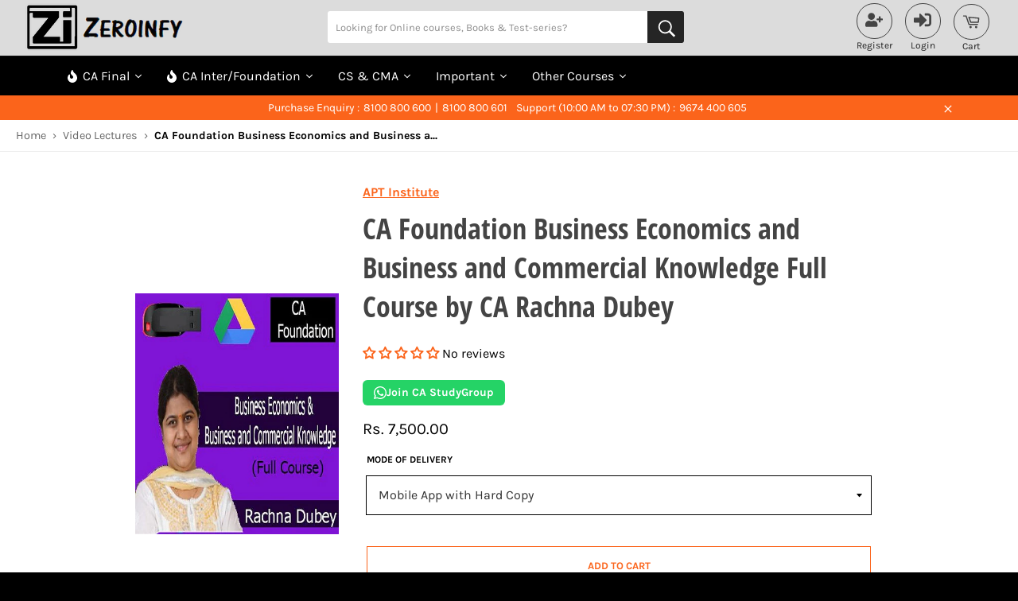

--- FILE ---
content_type: text/html; charset=utf-8
request_url: https://zeroinfy.in/products/ca-foundation-bebck-full-course-by-rachna-dubey
body_size: 93009
content:
<!doctype html>
<!--[if IE 9]> <html class="ie9 no-js" lang="en"> <![endif]-->
<!--[if (gt IE 9)|!(IE)]><!--> <html class="no-js" lang="en"> <!--<![endif]-->

<head>
<meta name="google-site-verification" content="COPyxvWRmpIv8qiZQLXwNcTghibLgAF2INv3FPYaWyg" />
<link rel="stylesheet" href="https://cdnjs.cloudflare.com/ajax/libs/font-awesome/6.5.0/css/all.min.css"><title class="product">CA Foundation Business Eco. &amp; BCK Full Course by Rachna Dubey</title>
<link rel="stylesheet" href="//zeroinfy.in/cdn/shop/t/50/assets/owl.carousel.min.css?v=70516089817612781961709563825">
<link rel="stylesheet" href="//zeroinfy.in/cdn/shop/t/50/assets/owl.theme.default.min.css?v=135046118358282713361709563872">
<script src="//zeroinfy.in/cdn/shop/t/50/assets/jquery.js?v=147293088974801289311710420905"></script>
<script src=//zeroinfy.in/cdn/shop/t/50/assets/owl.carousel.min.js?v=97891440811553454251709563915></script>
<style id="w3_bg_load">div:not(.w3_bg), section:not(.w3_bg), iframelazy:not(.w3_bg){background-image:none !important;}</style>
<script>
	var w3_lazy_load_by_px = 200,
		blank_image_webp_url = "https://d2pk8plgu825qi.cloudfront.net/wp-content/uploads/blank.pngw3.webp",
		google_fonts_delay_load = 1e4,	
		w3_mousemoveloadimg = !1,
		w3_page_is_scrolled = !1,
		w3_lazy_load_js = 1,
		w3_excluded_js = 0;
	class w3_loadscripts {
		constructor(e) {
			this.triggerEvents = e, this.eventOptions = {
				passive: !0
			}, this.userEventListener = this.triggerListener.bind(this), this.lazy_trigger, this.style_load_fired, this.lazy_scripts_load_fired = 0, this.scripts_load_fired = 0, this.scripts_load_fire = 0, this.excluded_js = w3_excluded_js, this.w3_lazy_load_js = w3_lazy_load_js, this.w3_fonts = "undefined" != typeof w3_googlefont ? w3_googlefont : [], this.w3_styles = [], this.w3_scripts = {
				normal: [],
				async: [],
				defer: [],
				lazy: []
			}, this.allJQueries = []
		}
		user_events_add(e) {
			this.triggerEvents.forEach(t => window.addEventListener(t, e.userEventListener, e.eventOptions))
		}
		user_events_remove(e) {
			this.triggerEvents.forEach(t => window.removeEventListener(t, e.userEventListener, e.eventOptions))
		}
		triggerListener_on_load() {
			"loading" === document.readyState ? document.addEventListener("DOMContentLoaded", this.load_resources.bind(this)) : this.load_resources()
		}
		triggerListener() {
			this.user_events_remove(this), this.lazy_scripts_load_fired = 1, this.add_html_class("w3_user"), "loading" === document.readyState ? (document.addEventListener("DOMContentLoaded", this.load_style_resources.bind(this)), this.scripts_load_fire || document.addEventListener("DOMContentLoaded", this.load_resources.bind(this))) : (this.load_style_resources(), this.scripts_load_fire || this.load_resources())
		}
		async load_style_resources() {
			this.style_load_fired || (this.style_load_fired = !0, this.register_styles(), document.getElementsByTagName("html")[0].setAttribute("data-css", this.w3_styles.length), document.getElementsByTagName("html")[0].setAttribute("data-css-loaded", 0), this.preload_scripts(this.w3_styles), this.load_styles_preloaded())
		}
		async load_styles_preloaded() {
			setTimeout(function(e) {
				document.getElementsByTagName("html")[0].classList.contains("css-preloaded") ? e.load_styles(e.w3_styles) : e.load_styles_preloaded()
			}, 200, this)
		}
		async load_resources() {
			this.scripts_load_fired || (this.scripts_load_fired = !0, this.hold_event_listeners(), this.exe_document_write(), this.register_scripts(), this.add_html_class("w3_start"), "function" == typeof w3_events_on_start_js && w3_events_on_start_js(), this.preload_scripts(this.w3_scripts.normal), this.preload_scripts(this.w3_scripts.defer), this.preload_scripts(this.w3_scripts.async), this.wnwAnalytics(), this.wnwBoomerang(), await this.load_scripts(this.w3_scripts.normal), await this.load_scripts(this.w3_scripts.defer), await this.load_scripts(this.w3_scripts.async), await this.execute_domcontentloaded(), await this.execute_window_load(), window.dispatchEvent(new Event("w3-scripts-loaded")), this.add_html_class("w3_js"), "function" == typeof w3_events_on_end_js && w3_events_on_end_js(), this.lazy_trigger = setInterval(this.w3_trigger_lazy_script, 500, this))
		}
		async w3_trigger_lazy_script(e) {
			e.lazy_scripts_load_fired && (await e.load_scripts(e.w3_scripts.lazy), e.add_html_class("jsload"), clearInterval(e.lazy_trigger))
		}
		add_html_class(e) {
			document.getElementsByTagName("html")[0].classList.add(e)
		}
		register_scripts() {
			document.querySelectorAll("script[type=lazyload_int]").forEach(e => {
				e.hasAttribute("data-src") ? e.hasAttribute("async") && !1 !== e.async ? this.w3_scripts.async.push(e) : e.hasAttribute("defer") && !1 !== e.defer || "module" === e.getAttribute("data-w3-type") ? this.w3_scripts.defer.push(e) : this.w3_scripts.normal.push(e) : this.w3_scripts.normal.push(e)
			}), document.querySelectorAll("script[type=lazyload_ext]").forEach(e => {
				this.w3_scripts.lazy.push(e)
			})
		}
		register_styles() {
			document.querySelectorAll("link[data-href]").forEach(e => {
				this.w3_styles.push(e)
			})
		}
		async execute_script(e) {
			return await this.repaint_frame(), new Promise(t => {
				let s = document.createElement("script"),
					a;
				[...e.attributes].forEach(e => {
					let t = e.nodeName;
					"type" !== t && "data-src" !== t && ("data-w3-type" === t && (t = "type", a = e.nodeValue), s.setAttribute(t, e.nodeValue))
				}), e.hasAttribute("data-src") ? (s.setAttribute("src", e.getAttribute("data-src")), s.addEventListener("load", t), s.addEventListener("error", t)) : (s.text = e.text, t()), null !== e.parentNode && e.parentNode.replaceChild(s, e)
			})
		}
		async execute_styles(e) {
			var t;
			let s;
			return t = e, void((s = document.createElement("link")).href = t.getAttribute("data-href"), s.rel = "stylesheet", document.head.appendChild(s), t.parentNode.removeChild(t))
		}
		async load_scripts(e) {
			let t = e.shift();
			return t ? (await this.execute_script(t), this.load_scripts(e)) : Promise.resolve()
		}
		async load_styles(e) {
			let t = e.shift();
			return t ? (this.execute_styles(t), this.load_styles(e)) : "loaded"
		}
		async load_fonts(e) {
			var t = document.createDocumentFragment();
			e.forEach(e => {
				let s = document.createElement("link");
				s.href = e, s.rel = "stylesheet", t.appendChild(s)
			}), setTimeout(function() {
				document.head.appendChild(t)
			}, google_fonts_delay_load)
		}
		preload_scripts(e) {
			var t = document.createDocumentFragment(),
				s = 0,
				a = this;
			[...e].forEach(i => {
				let r = i.getAttribute("data-src"),
					n = i.getAttribute("data-href");
				if (r) {
					let d = document.createElement("link");
					d.href = r, d.rel = "preload", d.as = "script", t.appendChild(d)
				} else if (n) {
					let l = document.createElement("link");
					l.href = n, l.rel = "preload", l.as = "style", s++, e.length == s && (l.dataset.last = 1), t.appendChild(l), l.onload = function() {
						fetch(this.href).then(e => e.blob()).then(e => {
							a.update_css_loader()
						}).catch(e => {
							a.update_css_loader()
						})
					}, l.onerror = function() {
						a.update_css_loader()
					}
				}
			}), document.head.appendChild(t)
		}
		update_css_loader() {
			document.getElementsByTagName("html")[0].setAttribute("data-css-loaded", parseInt(document.getElementsByTagName("html")[0].getAttribute("data-css-loaded")) + 1), document.getElementsByTagName("html")[0].getAttribute("data-css") == document.getElementsByTagName("html")[0].getAttribute("data-css-loaded") && document.getElementsByTagName("html")[0].classList.add("css-preloaded")
		}
		hold_event_listeners() {
			let e = {};

			function t(t, s) {
				! function(t) {
					function s(s) {
						return e[t].eventsToRewrite.indexOf(s) >= 0 ? "w3-" + s : s
					}
					e[t] || (e[t] = {
						originalFunctions: {
							add: t.addEventListener,
							remove: t.removeEventListener
						},
						eventsToRewrite: []
					}, t.addEventListener = function() {
						arguments[0] = s(arguments[0]), e[t].originalFunctions.add.apply(t, arguments)
					}, t.removeEventListener = function() {
						arguments[0] = s(arguments[0]), e[t].originalFunctions.remove.apply(t, arguments)
					})
				}(t), e[t].eventsToRewrite.push(s)
			}

			function s(e, t) {
				let s = e[t];
				Object.defineProperty(e, t, {
					get: () => s || function() {},
					set(a) {
						e["w3" + t] = s = a
					}
				})
			}
			t(document, "DOMContentLoaded"), t(window, "DOMContentLoaded"), t(window, "load"), t(window, "pageshow"), t(document, "readystatechange"), s(document, "onreadystatechange"), s(window, "onload"), s(window, "onpageshow")
		}
		hold_jquery(e) {
			let t = window.jQuery;
			Object.defineProperty(window, "jQuery", {
				get: () => t,
				set(s) {
					if (s && s.fn && !e.allJQueries.includes(s)) {
						s.fn.ready = s.fn.init.prototype.ready = function(t) {
							if (void 0 !== t) return e.scripts_load_fired ? e.domReadyFired ? t.bind(document)(s) : document.addEventListener("w3-DOMContentLoaded", () => t.bind(document)(s)) : t.bind(document)(s), s(document)
						};
						let a = s.fn.on;
						s.fn.on = s.fn.init.prototype.on = function() {
							if ("ready" == arguments[0]) {
								if (this[0] !== document) return a.apply(this, arguments), this;
								arguments[1].bind(document)(s)
							}
							if (this[0] === window) {
								function e(e) {
									return e.split(" ").map(e => "load" === e || 0 === e.indexOf("load.") ? "w3-jquery-load" : e).join(" ")
								}
								"string" == typeof arguments[0] || arguments[0] instanceof String ? arguments[0] = e(arguments[0]) : "object" == typeof arguments[0] && Object.keys(arguments[0]).forEach(t => {
									Object.assign(arguments[0], {
										[e(t)]: arguments[0][t]
									})[t]
								})
							}
							return a.apply(this, arguments), this
						}, e.allJQueries.push(s)
					}
					t = s
				}
			})
		}
		async execute_domcontentloaded() {
			this.domReadyFired = !0, await this.repaint_frame(), document.dispatchEvent(new Event("w3-DOMContentLoaded")), await this.repaint_frame(), window.dispatchEvent(new Event("w3-DOMContentLoaded")), await this.repaint_frame(), document.dispatchEvent(new Event("w3-readystatechange")), await this.repaint_frame(), document.w3onreadystatechange && document.w3onreadystatechange()
		}
		async execute_window_load() {
			await this.repaint_frame(), setTimeout(function() {
				window.dispatchEvent(new Event("w3-load"))
			}, 100), await this.repaint_frame(), window.w3onload && window.w3onload(), await this.repaint_frame(), this.allJQueries.forEach(e => e(window).trigger("w3-jquery-load")), window.dispatchEvent(new Event("w3-pageshow")), await this.repaint_frame(), window.w3onpageshow && window.w3onpageshow()
		}
		exe_document_write() {
			let e = new Map;
			document.write = document.writeln = function(t) {
				let s = document.currentScript,
					a = document.createRange(),
					i = s.parentElement,
					r = e.get(s);
				void 0 === r && (r = s.nextSibling, e.set(s, r));
				let n = document.createDocumentFragment();
				a.setStart(n, 0), n.appendChild(a.createContextualFragment(t)), i.insertBefore(n, r)
			}
		}
		async repaint_frame() {
			return new Promise(e => requestAnimationFrame(e))
		}
		static execute() {
			let e = new w3_loadscripts(["keydown", "mousemove", "touchmove", "touchstart", "touchend", "wheel"]);
			e.load_fonts(e.w3_fonts), e.user_events_add(e), e.excluded_js || e.hold_jquery(e), e.w3_lazy_load_js || (e.scripts_load_fire = 1, e.triggerListener_on_load());
			let t = setInterval(function e(s) {
				null != document.body && (document.body.getBoundingClientRect().top < -30 && s.triggerListener(), clearInterval(t))
			}, 500, e)
		}
        static run() {
            let e = new w3_loadscripts(["keydown", "mousemove", "touchmove", "touchstart", "touchend", "wheel"]);
            e.load_fonts(e.w3_fonts), e.user_events_add(e), e.excluded_js || e.hold_jquery(e), e.w3_lazy_load_js || (e.scripts_load_fire = 1, e.triggerListener_on_load());
            e.triggerListener();
        }
		wnwAnalytics() {
			document.querySelectorAll(".analytics").forEach(function(e) {
				trekkie.integrations = !1;
				var t = document.createElement("script");
				t.innerHTML = e.innerHTML, e.parentNode.insertBefore(t, e.nextSibling), e.parentNode.removeChild(e)
			})
		}
		wnwBoomerang() {
			document.querySelectorAll(".boomerang").forEach(function(e) {
				window.BOOMR.version = !1;
				var t = document.createElement("script");
				t.innerHTML = e.innerHTML, e.parentNode.insertBefore(t, e.nextSibling), e.parentNode.removeChild(e)
			})
            setTimeout(function() {
    			document.querySelectorAll(".critical2").forEach(function(a) {
    				a.remove();
    			});
  			}, 8000);
		}
	}
	setTimeout(function() {
		w3_loadscripts.execute();
    },1000);
</script>
<script type="lazyload_int">const saobs=new MutationObserver(a=>{a.forEach(({addedNodes:a})=>{a.forEach(a=>{1===a.nodeType&&"SCRIPT"===a.tagName&&a.innerHTML.includes("facebook.net")&&(a.type="text/javascripts"),1===a.nodeType&&"SCRIPT"===a.tagName&&a.src.includes("cdn.judge.me")&&(a.type="text/javascripts"),1===a.nodeType&&"SCRIPT"===a.tagName&&a.src.includes("www.clarity.ms")&&(a.type="text/javascripts"),1===a.nodeType&&"SCRIPT"===a.tagName&&a.innerHTML.includes("gtag")&&(a.type="text/javascripts"),1===a.nodeType&&"SCRIPT"===a.tagName&&a.innerHTML.includes("tagmanager")&&(a.type="text/javascripts"),1===a.nodeType&&"SCRIPT"===a.tagName&&a.innerHTML.includes("gtm")&&(a.type="text/javascripts"),1===a.nodeType&&"SCRIPT"===a.tagName&&a.src.includes("googlet")&&(a.type="text/javascripts"),"SCRIPT"===a.tagName&&"analytics"==a.className&&(a.type="text/javascripts"),"IMG"===a.tagName&&(a.loading="lazy"),"IFRAME"===a.tagName&&(a.loading="lazy")})})});var ua=navigator.userAgent.toLowerCase();(ua.indexOf("chrome")> -1||ua.indexOf("firefox")> -1)&& -1===window.location.href.indexOf("no-optimization")&&saobs.observe(document.documentElement,{childList:!0,subtree:!0})</script>  
  

<meta name="google-site-verification" content="KPZ9-Z8j7zXQNEVkKuijHsNHuh_Z5-2t0Kas5p55XGM" />


<!-- anti-flicker snippet (recommended)  -->

<script type="lazyload_int">(function(a,s,y,n,c,h,i,d,e){s.className+=' '+y;h.start=1*new Date;
h.end=i=function(){s.className=s.className.replace(RegExp(' ?'+y),'')};
(a[n]=a[n]||[]).hide=h;setTimeout(function(){i();h.end=null},c);h.timeout=c;
})(window,document.documentElement,'async-hide','dataLayer',4000,
{'OPT-N2S6Z9L':true});</script>  

  
<link rel="preconnect" href="//ajax.aspnetcdn.com" crossorigin>
<link rel="dns-prefetch" data-href="//ajax.aspnetcdn.com" crossorigin>

<!-- "snippets/booster-seo.liquid" was not rendered, the associated app was uninstalled -->

<!--=========================================Header=========================================-->


  



<meta name="p:domain_verify" content="a6634fe1c63aef7fe6456fb613dbbfb1"/>

<meta http-equiv="Cache-control" content="public">
<meta charset="utf-8">
<meta http-equiv="X-UA-Compatible" content="IE=edge,chrome=1">
<meta name="viewport" content="width=device-width,initial-scale=1">
<meta name="theme-color" content="#000"> 
<meta name="facebook-domain-verification" content="9qrisskm0pokznmjxvzsqnsfhavdn8" />


  
    <link rel="shortcut icon" href="//zeroinfy.in/cdn/shop/files/ZEROINFY_LOGO_BLACK_32x32.png?v=1656498036" type="image/png">
  


  
    <link rel="canonical" href="https://zeroinfy.in/products/ca-foundation-bebck-full-course-by-rachna-dubey">
  

  <!-- /snippets/social-meta-tags.liquid -->




<meta property="og:site_name" content="Zeroinfy">
<meta property="og:url" content="https://zeroinfy.in/products/ca-foundation-bebck-full-course-by-rachna-dubey">
<meta property="og:title" content="CA Foundation Business Economics and Business and Commercial Knowledge Full Course by CA Rachna Dubey">
<meta property="og:type" content="product">
<meta property="og:description" content="Get the Latest Video Lectures on CA Foundation Business Economics and Business and Commercial Knowledge Full Course by CA Rachna Dubey in 80 Hours in Mobile App Mode . These Lectures are befitted for Nov 22 and onward attempt. Study Material will be provided with the course.">

  <meta property="og:price:amount" content="7,500.00">
  <meta property="og:price:currency" content="INR">

<meta property="og:image" content="http://zeroinfy.in/cdn/shop/products/aa_7ef2f932-c5cd-47a7-939f-2ce6e262bd7d_1200x1200.jpg?v=1604576472">
<meta property="og:image:secure_url" content="https://zeroinfy.in/cdn/shop/products/aa_7ef2f932-c5cd-47a7-939f-2ce6e262bd7d_1200x1200.jpg?v=1604576472">


  <meta name="twitter:site" content="@zeroinfy15">

<meta name="twitter:card" content="summary_large_image">
<meta name="twitter:title" content="CA Foundation Business Economics and Business and Commercial Knowledge Full Course by CA Rachna Dubey">
<meta name="twitter:description" content="Get the Latest Video Lectures on CA Foundation Business Economics and Business and Commercial Knowledge Full Course by CA Rachna Dubey in 80 Hours in Mobile App Mode . These Lectures are befitted for Nov 22 and onward attempt. Study Material will be provided with the course.">


  <script defer>
    document.documentElement.className = document.documentElement.className.replace('no-js', 'js');
  </script>
  
	<style>input[type=search],select,textarea{-webkit-appearance:none;-moz-appearance:none}.customer-login-links,.flex__item,.js-qty,.meganav__link--has-list,.meganav__list--multiple-columns,.meganav__nav,.page-element,.site-header__cart,.site-nav__item--no-columns,.site-nav__link,.site-nav__link .icon,.site-nav__link .icon-arrow-down,.sticky{position:relative}svg.icon:not(.icon--full-color) circle,svg.icon:not(.icon--full-color) path{fill:inherit;stroke:inherit}h2,h3,h4{letter-spacing:inherit}.drawer__nav,.grid,.list--no-bullets,.meganav__nav,.site-footer__list{list-style:none}.input-group__btn,.site-nav,.site-nav__link{white-space:nowrap}.grid:after,.page-width:after,.rte:after{content:"";display:table;clear:both}.grid{padding:0;margin:0 0 0 -20px}.grid__item{float:left;padding-left:20px;width:100%;-ms-flex-preferred-size:auto!important;-webkit-flex-basis:auto!important;-moz-flex-basis:auto!important;flex-basis:auto!important}.flex__item{-webkit-flex:1 1 100%;-moz-flex:1 1 100%;-ms-flex:1 1 100%;flex:1 1 100%;width:auto!important;min-width:0}.one-fifth{width:20%;-ms-flex-preferred-size:20%;-webkit-flex-basis:20%;-moz-flex-basis:20%;flex-basis:20%}.four-fifths{width:80%;-ms-flex-preferred-size:80%;-webkit-flex-basis:80%;-moz-flex-basis:80%;flex-basis:80%}.text-left{text-align:left!important}.text-right{text-align:right!important}.site-nav__link,footer,header,main,nav,section{display:block}body,button,input,select,textarea{-webkit-font-smoothing:antialiased;-webkit-text-size-adjust:100%}b,strong{font-weight:700}small{font-size:80%}button,input,select,textarea{font:inherit;margin:0}body,button,h2,h3,h4,input,select,textarea{font-family:Karla,HelveticaNeue,Helvetica Neue,sans-serif}button[disabled]{cursor:default}input[type=search]{padding-right:0}table{border-spacing:0;width:100%;border-collapse:collapse;border-spacing:0}textarea{overflow:auto;min-height:100px}.skip-link:focus{clip:auto;width:auto;height:auto;margin:0;color:#000;background-color:#f0f0f0;padding:10px;z-index:10000;transition:none}.text-link,a{transition:color .1s ease-in,background-color .1s ease-in}.page-width{max-width:1180px;margin:0 auto;padding:0 10px}.list--inline,.text-link,ul{padding:0;margin:0}select{text-indent:.01px;text-overflow:"";padding:13px 28px 13px 15px}input,textarea{padding:13px 15px}.social-icons .icon{width:24px;height:24px}.rte ul{margin:0 0 10px 20px;list-style:disc}.shopify-payment-button [disabled].shopify-payment-button__button--unbranded{cursor:default;color:#757575;background-color:#d5d5d5}.btn .icon{fill:currentColor;path:currentColor}.text-link{display:inline;border:0;background:0 0}.page-container,svg:not(:root){overflow:hidden}input,select,textarea{border-radius:0}input:focus,select:focus,textarea:focus{border-color:#d6d6d6}select{appearance:none}.site-header__logo img{display:block;width:100%}.form-vertical .btn,.site-nav li{display:inline-block}.site-nav__dropdown{display:none;position:absolute;left:0;padding:0;margin:0;z-index:5}.no-js .no-js:not(html),.site-nav__dropdown li{display:block}.no-js .js,.no-js:not(html),.site-header__menu-toggle--close{display:none}.grid--table>.grid__item,.medium-up--grid--table>.grid__item{display:table-cell;padding-left:0;float:none;vertical-align:middle}.main-content{display:block;margin-top:30px;padding-bottom:40px}.full-width{padding:80px 20px;background-color:#f0f0f0}.full-width--return-link{margin-bottom:-40px}@media only screen and (min-width:750px){.medium-up--one-half{width:50%;-ms-flex-preferred-size:50%;-webkit-flex-basis:50%;-moz-flex-basis:50%;flex-basis:50%}.medium-up--one-third{width:33.33333%;-ms-flex-preferred-size:33.33333%;-webkit-flex-basis:33.33333%;-moz-flex-basis:33.33333%;flex-basis:33.33333%}.medium-up--two-thirds{width:66.66667%;-ms-flex-preferred-size:66.66667%;-webkit-flex-basis:66.66667%;-moz-flex-basis:66.66667%;flex-basis:66.66667%}.medium-up--hide{display:none!important}.medium-up--text-left{text-align:left!important}.medium-up--text-right{text-align:right!important}.page-width{padding:0 20px}.main-content{margin-top:60px;padding-bottom:80px}.full-width--return-link{margin-bottom:-80px}}.grid--no-gutters{margin-left:0}.grid--no-gutters>.grid__item{padding-left:0}.grid--table,.medium-up--grid--table{display:table;table-layout:fixed;width:100%;margin-left:0}body,button,input,select,textarea{font-size:16px;color:#000;line-height:1.375}.h1,h1,h2{font-size:1.875em}.h1,h1,h2,h3,h4{color:#000;margin:0 0 .625em}.h1 a{color:inherit;text-decoration:none;font-weight:inherit}.h1:last-child,.rte li:last-child,p:last-child{margin-bottom:0}h2,h3,h4{text-transform:inherit;font-weight:700}.h1,h1{font-family:Open Sans Condensed,HelveticaNeue,Helvetica Neue,sans-serif;font-weight:400}.site-nav__link,label{font-weight:700;text-transform:uppercase}.site-footer__newsletter-label,h3{text-transform:inherit;font-family:Karla,HelveticaNeue,Helvetica Neue,sans-serif}h4{font-size:1.125em}.form-vertical .input-group,.product-single__photo,.rte{margin-bottom:20px}.rte h2{margin-top:40px}.rte h2:first-child{margin-top:0}.rte p{margin:0 0 20px}.rte li,.site-footer__list-item{margin-bottom:10px}td{text-align:left;padding:10px;border:1px solid #f0f0f0}input,select,textarea{background-color:#f4f4f4;color:#333;border:0;max-width:100%}.site-header__link:focus,.site-header__link:hover,a{color:#fb641b}.form-vertical input{display:block;width:100%;margin-bottom:10px}.input-group{position:relative;display:table;width:100%;border-collapse:separate}.input-group__btn,.input-group__field{display:table-cell;vertical-align:middle;margin:0}.input-group__btn .btn,.input-group__field{height:48px;padding-top:0;padding-bottom:0}.input-group__field{width:100%}.form-vertical .input-group__field,body{margin:0}.input-group__btn{width:1%}.input-group__btn .icon-arrow-right{width:14px;height:17px}.btn--narrow{padding-left:15px;padding-right:15px}.text-link .icon{fill:currentColor;height:1em;width:1em;margin-left:3px}.meganav__list .site-nav__dropdown--third-level,.site-nav,.site-nav__link--compressed{margin-left:-20px}.return-link{display:block;text-align:center;margin-bottom:0;font-size:1.5em}.return-link .icon{fill:currentColor}.site-header,html{background-color:#000}.site-header__upper{padding-top:10px;padding-bottom:10px}.site-header__logo{display:inline-block;margin-bottom:0;vertical-align:middle;max-width:100%}.site-header__logo a{display:block;color:#fff}.site-header__link{display:inline-block;color:#fff;padding:10px;line-height:1}.site-header__link .icon{width:22px;height:22px;fill:currentColor}.site-header__cart-indicator{position:absolute;bottom:19px;right:8px;background-color:#fb641b;height:10px;width:10px;border-radius:10px}.site-header__search{position:relative;display:inline}.site-header__search-input{position:absolute;opacity:0;top:-4px;right:8px;width:0;padding:10px 0;font-size:.8125em;color:#fff;background-color:#141414;transition:opacity .15s ease-in,width .15s ease-in;z-index:1}.site-header__search-input:focus{width:100%;opacity:1;padding-left:10px;padding-right:30px}.site-header__search-input::-webkit-input-placeholder{color:#fff;opacity:.6}.site-header__search-input:-moz-placeholder{color:#fff;opacity:.6}.site-header__search-input:-ms-input-placeholder{color:#fff;opacity:.6}.site-header__search-input::-ms-input-placeholder{color:#fff;opacity:.6;opacity:1}.site-header__search-submit{position:relative;z-index:2}.nav-bar{position:relative;border-top:1px solid #0d0d0d;background-color:#000;z-index:5}.nav-bar:after{content:"";position:absolute;top:0;right:0;left:0;bottom:0;background-color:#000;pointer-events:none;z-index:6}.sticky{overflow:visible;z-index:5}.site-nav__item--no-columns .meganav{right:auto;min-width:200px}.rahul-productpage-social-wrapper,.site-nav__item--no-columns .meganav__list{width:100%}.site-nav__link{font-size:.875em;color:#fff;color:#fff9;padding:20px;z-index:7}.site-nav__link .icon{top:-1.5px;width:9px;height:9px;fill:currentColor}.customer-login-links a:focus,.customer-login-links a:hover,.site-footer a:focus,.site-footer a:hover,.site-nav__link:focus,.site-nav__link:hover{color:#fff}.site-nav__link:focus{background-color:#141414}.meganav,.template-product .page-container{background-color:#fff}.rahul-request-for-callback button svg,.site-nav__link--compressed .icon{width:22px;height:22px}.drawer__nav .meganav,.site-nav__link-menu-label{display:none}.customer-login-links{display:inline-block;margin-right:-10px;z-index:7}.customer-login-links a{display:inline-block;color:#fff;color:#fff9;padding:20px 10px;font-size:.8125em}.meganav{display:block;visibility:hidden;right:0}.site-header .meganav{opacity:0;-ms-transform:translate3d(0,-15%,0);-webkit-transform:translate3d(0,-15%,0);transform:translate3d(0,-15%,0);transition:none}.meganav__nav{margin:0 auto}.meganav__nav--third-level{padding-left:20px}.meganav__list{padding:20px 0}.meganav__list--gutter{padding-left:20px;padding-right:20px}.meganav__link{display:block;color:#000;padding:5px 10px;margin-left:-10px}.meganav__link:focus,.meganav__link:hover{color:#fb641b}.meganav__link--has-list .icon{position:relative;top:-1.5px;width:9px;height:9px;fill:currentColor}.site-nav__dropdown-container{padding:0 20px;min-width:200px;white-space:normal}.meganav__nav .site-nav__dropdown-container{padding:0 20px;margin-left:-20px}.site-nav__dropdown--third-level{display:-webkit-flex;display:-ms-flexbox;display:flex;width:100%;-webkit-flex-direction:column;flex-direction:column;opacity:0;visibility:hidden;background-color:#f0f0f0;height:auto;position:absolute;top:0;left:100%;transition:.8s cubic-bezier(.075, .82, .165, 1),opacity .4s cubic-bezier(.075, .82, .165, 1)}.drawer,.is-moved-by-drawer{transition:.35s cubic-bezier(.33, .59, .14, 1)}.meganav__nav .meganav__list--multiple-columns .site-nav__dropdown--third-level{left:20%;width:80%;height:100%;overflow:hidden}.meganav__nav .meganav__list--multiple-columns .site-nav__dropdown--third-level .meganav__list{display:-webkit-flex;display:-ms-flexbox;display:flex;width:100%;-webkit-flex-direction:column;flex-direction:column;-webkit-flex-wrap:wrap;-moz-flex-wrap:wrap;-ms-flex-wrap:wrap;flex-wrap:wrap;-ms-flex-align:start;-webkit-align-items:flex-start;-moz-align-items:flex-start;-ms-align-items:flex-start;-o-align-items:flex-start;align-items:flex-start;-webkit-align-content:flex-start;-moz-align-content:flex-start;-ms-align-content:flex-start;align-content:flex-start;max-height:100%;overflow-x:auto;overflow-y:hidden}.meganav__nav .meganav__list--multiple-columns .site-nav__dropdown--third-level .meganav__link--third-level,.meganav__scroller .grid__item{display:inline-block;white-space:normal}.site-nav__dropdown--full-height{height:100%}.meganav--drawer{background-color:#f0f0f0;visibility:visible;overflow:hidden}.drawer,.meganav__scroller{-webkit-overflow-scrolling:touch}.meganav__scroller{white-space:nowrap;overflow-y:hidden;overflow-x:auto}.meganav__scroller .grid__item{float:none;width:100%;vertical-align:top}.drawer__nav .meganav__scroller--has-list{padding-left:20px}.site-footer{background-color:#000;color:#fff;color:#fff9;padding-top:20px}.site-footer a{color:#fff;color:#fff9}.flex-footer{display:-webkit-flex;display:-ms-flexbox;display:flex;width:100%;-ms-flex-align:start;-webkit-align-items:flex-start;-moz-align-items:flex-start;-ms-align-items:flex-start;-o-align-items:flex-start;align-items:flex-start;-webkit-flex-wrap:wrap;-moz-flex-wrap:wrap;-ms-flex-wrap:wrap;flex-wrap:wrap;margin:0 -10px}.flex-footer .flex__item{-webkit-flex:1 1 100%;-moz-flex:1 1 100%;-ms-flex:1 1 100%;flex:1 1 100%;padding:0 10px}.site-footer__section{padding-bottom:20px}.site-footer__copyright{border-top:1px solid #0d0d0d;padding:10px 0}.site-footer__section-title{color:#fff;font-size:1.5em}.site-footer__newsletter-label{display:block;color:#fff;color:#fff9;font-size:inherit;font-weight:400}.site-footer .social-icons .icon{fill:currentColor;margin-right:10px}.no-js .product-form__variants,.site-footer .social-icons a{display:block;margin-bottom:10px}.product-single{margin-bottom:40px}@media only screen and (min-width:750px){.h1,h1{font-size:2.25em}.site-header__upper{padding-top:20px;padding-bottom:20px}.site-header__logo a{display:block;float:left}.site-nav__link-menu-label{display:inline-block}.site-footer{padding-top:40px}.flex-footer .flex__item{-webkit-flex:1 1 20%;-moz-flex:1 1 20%;-ms-flex:1 1 20%;flex:1 1 20%}.site-footer__section{padding-bottom:40px}.product-single{margin-bottom:80px}.photos{display:-webkit-flex;display:-ms-flexbox;display:flex;width:100%;-ms-flex-align:start;-webkit-align-items:flex-start;-moz-align-items:flex-start;-ms-align-items:flex-start;-o-align-items:flex-start;align-items:flex-start;flex-direction:row}.photos__item--main{-webkit-flex:1 1 auto;-moz-flex:1 1 auto;-ms-flex:1 1 auto;flex:1 1 auto;order:2}}.product-modal__image{position:relative;top:50%;-ms-transform:translateY(-50%);-webkit-transform:translateY(-50%);transform:translateY(-50%);display:block;max-height:95%;max-width:95%;margin:0 auto}.drawer{display:none;position:fixed;overflow-y:auto;overflow-x:hidden;top:0;bottom:0;max-width:95%;z-index:1;background-color:#fff;overflow:visible;color:#000}.drawer__search,.page-container{background-color:#f0f0f0}@media all and (-ms-high-contrast:none),(-ms-high-contrast:active){.drawer{z-index:3}}.drawer--left{width:300px;left:-75px}.drawer__inner,.modal{left:0;bottom:0;top:0}.drawer__inner{position:absolute;right:0;overflow-y:auto;overflow-x:hidden}.drawer__search{position:relative;padding:10px}.drawer__search-input,.product-form__item input,.product-form__item select{background-color:#fff}.drawer__search-input{display:block;width:100%;padding-left:15px}.drawer__search-input[type=search]{padding-right:60px}.drawer__search-input::-webkit-search-decoration{display:none}.drawer__search-submit{position:absolute;right:0;top:0;bottom:0;padding:0 20px}.drawer__search-submit .icon{width:25px;height:25px;fill:#000}.drawer__nav-item,.drawer__nav-link{display:block}.drawer__nav-link--top-level{font-family:Open Sans Condensed,HelveticaNeue,Helvetica Neue,sans-serif;font-weight:400;padding:13.33333px 20px;font-size:1.625em;color:#000}.drawer__nav-link--top-level:focus,.drawer__nav-link--top-level:hover{color:#000;background-color:#fafafa}.drawer__nav-link--split{-webkit-flex:1 0 0;-moz-flex:1 0 0;-ms-flex:1 0 0;flex:1 0 0;padding-right:0}.drawer__nav-has-sublist{display:-webkit-flex;display:-ms-flexbox;display:flex;width:100%;-webkit-flex-direction:row;flex-direction:row}.drawer__nav-toggle-btn{padding:10px 20px;color:#000;line-height:1}.drawer__nav-toggle-btn .icon{width:18px;height:18px;fill:currentColor}.drawer__nav-toggle-btn:focus,.drawer__nav-toggle-btn:hover{opacity:.6}.drawer__nav-toggle-btn--small{color:#000;line-height:0}.drawer__nav-toggle-btn--small .icon{width:12px;height:12px}.drawer__nav-toggle--open{display:block}.drawer__nav-toggle--close,.rahul-link-icon-wrapper tr td:first-child,.rahul-logo-img:nth-child(2){display:none}.social-sharing .icon{width:24px;height:24px;fill:currentColor}.social-sharing__link{color:#000;opacity:.7}.social-sharing__link:focus,.social-sharing__link:hover{opacity:1;color:#fb641b}.social-sharing__link+.social-sharing__link{margin-left:10px}.notification{visibility:hidden;position:absolute;width:100%;top:0;opacity:0;transition:top .25s,visibility .25s,opacity .15s;transition-timing-function:cubic-bezier(.33,.59,.14,1);z-index:4}.modal,.modal__inner{transition:.2s ease-in-out}.notification--promo{position:static;display:none}.notification__link{display:block;padding:10px 0}.notification__inner{position:relative;overflow:visible;padding:10px 0}.notification__inner--has-link,.rahul-related{padding:0}.notification__message{display:block;padding:0 60px;text-align:center;font-weight:700}.notification__message span{text-decoration:underline;white-space:nowrap}.notification--promo,.notification--success{background-color:#fb641b;color:#fff}.notification--promo a,.notification--success a{color:#fff}.notification--error{background-color:#ec523e;color:#fff}.modal,body,html{background-color:#f0f0f0}.notification__close{position:absolute;top:0;bottom:0;right:20px;padding:0 10px;color:inherit}.notification__close .icon{fill:currentColor}.modal{display:none;opacity:0;position:fixed;right:0;color:#000;z-index:15}.modal__inner{height:100%;-ms-transform:translateY(-20px);-webkit-transform:translateY(-20px);transform:translateY(-20px);-moz-transform-style:preserve-3d;-webkit-transform-style:preserve-3d;transform-style:preserve-3d}.modal__close{position:absolute;top:0;right:0;padding:20px}.modal__close .icon,.product-single__price{font-size:1.25em}.rahul-productpage-description-start-hr,.rahul-productpage-social-hr,.rahul-productpage-social-wrapper,.rahul-productpage-wrapper{padding:0 5%;width:100%}.rahul-productpage-wrapper{display:flex;justify-content:flex-start;padding:0}.rahul-productpage-wrapper .rahul-product-info-section{width:75%;margin-right:40px;padding:20px 15px;background-color:#efefef7a;box-shadow:0 0 10px 1px #48484826}.rahul-productpage-wrapper .rahul-related{width:30%}.rahul-productpage-description-start-hr,.rahul-productpage-social-hr{width:100%;border-color:#5d5d5d7a!important;border-width:1.9px 0 0!important;margin:40px 0}.rahul-productpage-wrapper .easytabs-container,.rahul-productpage-wrapper .easytabs-content-holder,.rahul-productpage-wrapper .easytabs-contents{background-color:#f4f4f4a1!important;border:none!important}.rahul-productpage-content-wrapper{width:100%;padding-left:0}.rahul-related-products-wrapper{right:20px;display:flex;justify-content:center;align-items:center;flex-direction:column;height:auto}.rahul-searchbox{width:440px;height:40px;position:absolute;top:18px;left:50%;transform:translate(-50%)}.rahul-searchbox .rahul-search-input{width:440px;background-color:#fff;height:40px;opacity:1;color:#444;font-size:15px;border-radius:3px;padding-left:10px;padding-right:30px}.rahul-search-icon{height:100%;padding:0 8px;background-color:#252525;border-radius:0 3px 3px 0;position:relative;top:-4px}.rahul-search-icon .icon{color:#fff;position:relative;top:2px;width:27px;height:30px}.rahul-top-header-bar{background-color:#dcdcdc;width:100%!important;height:70px}.rahul-link-icon-wrapper{height:60px;position:absolute;right:20px;top:8px;width:220px;display:flex;justify-content:center;align-items:center}.rahul-link-icon-wrapper,.rahul-link-icon-wrapper a,.rahul-link-icon-wrapper td,.rahul-link-icon-wrapper tr{padding:0;margin:0;border:none}.rahul-link-icon-wrapper,.rahul-link-icon-wrapper td,.rahul-link-icon-wrapper tr{text-align:center}.rahul-link-icon-wrapper td{width:60px;height:45px;padding:0 8px}.rahul-link-icon-wrapper td a{width:45px;height:45px;border:1px solid #444;border-radius:100%;font-size:14px;align-self:center;padding:0;background-color:transparent}.rahul-link-icon-wrapper td a svg{width:22px;height:22px;position:relative;top:9px}.rahul-link-icon-wrapper td a svg path{fill:#444!important}.rahul-link-icon-wrapper p{font-size:12px;color:#222}.rahul-link-icon-wrapper td a:hover{background-color:#1b99f3;border-color:#fff}.rahul-link-icon-wrapper td a:hover svg path{fill:#fff!important}.rahul-logo-position{position:absolute;top:1px;left:30px}.rahul-logo-link img{width:210px}.rahul-notification-promo .notification__message{font-size:14px!important;padding:0 20px;font-weight:500}#StickNavWrapper,.nav-bar,.rahul-nav-wrapper,.sticky{height:50px}.rahul-nav-ham{position:relative;top:-7px}.rahul-notification-promo .notification__link{padding:6px 0}.rahul-notification-promo .notification__link .notification__message{font-size:14px;flex-wrap:wrap;display:flex;justify-content:center}.rahul-notification-promo .notification__link .notification__message .rahul-notification__message-text{margin:0 3px;text-decoration:none;display:flex}.rahul-whatsapp-link-wrapper{position:fixed;bottom:80px;z-index:1000!important;right:10px}.rahul-whatsapp-link-wrapper .rahul-btn-whatsapp-chat{background-color:#fff;height:45px;border:none;padding:0 10px;box-shadow:0 0 10px 1px #173c6685;border-radius:45px}.rahul-whatsapp-link-wrapper .rahul-btn-whatsapp-chat span{color:#222;display:flex;justify-content:center;align-items:center}.rahul-whatsapp-link-wrapper .rahul-btn-whatsapp-chat span svg{width:22px;height:22px;transform:scale(1.3);margin-right:5px}.rahul-whatsapp-link-wrapper .rahul-btn-whatsapp-chat span svg path{fill:green}.rahul-request-for-callback{position:fixed;bottom:20px;z-index:1000!important;right:10px}.rahul-request-for-callback button{background-color:#2a76d4;box-shadow:0 0 10px 1px #173c6685;height:45px;border:none;padding:0 10px;border-radius:45px;color:#fff}.rahul-request-for-callback-overlay{position:fixed;top:0;left:0;height:100vh;width:100vw;background-color:#000000d6;z-index:1000!important;display:none}.rahul-request-for-callback-modal{width:350px;opacity:0;position:relative;left:50%;top:50%;transform:translate(-50%,-50%);background-color:#f4f4f4;border-radius:10px;padding:30px 0;box-shadow:0 0 16px 1px #0a0a0ad6;transition:.2s ease-out;margin-top:-5%}.rahul-request-for-callback-modal caption{font-size:25px;font-weight:bolder;color:#111;padding:0 0 20px}.rahul-request-for-callback-modal form{display:flex;justify-content:center}.rahul-request-for-callback-modal form table{width:90%;display:flex;justify-content:center;align-items:center;flex-direction:column}.rahul-request-for-callback-modal form table td,.rahul-request-for-callback-modal form table tr{width:400px}.rahul-request-for-callback-modal form table tr td input,.rahul-request-for-callback-modal form table tr td textarea{background-color:#fff;width:100%}.rahul-request-for-callback-modal form table tr td textarea{resize:none}.rahul-request-for-callback-modal form table tr td button{float:right;border:none;background-color:#2a6fc4;width:100px;height:35px;color:#fff;cursor:pointer;border-radius:5px;box-shadow:0 0 10px 1px #2752cda6}.rahul-request-for-call-notify{position:absolute;top:50%;left:50%;transform:translate(-50%,-50%);display:none}.rahul-request-for-call-notify .rahul-callback-error,.rahul-request-for-call-notify .rahul-callback-success{color:#fff;border-radius:10px;padding:14px 15px;font-size:18px;font-weight:bolder;display:none;min-width:300px;opacity:1;margin-top:100%;transition:.3s ease-out}.btn,.shopify-payment-button .shopify-payment-button__button--unbranded,a{text-decoration:none;transition:color .1s ease-in,background-color .1s ease-in}.rahul-request-for-call-notify .rahul-callback-success{background-color:green}.rahul-request-for-call-notify .rahul-callback-error{background-color:red}.rahul-btn-search-input-close{color:#111;font-size:20px;font-weight:700;display:none}.notification--promo a,.notification--success a{margin:0 5px}.rahul-btn-request-for-callback svg{width:25px;height:25px;transform:scale(1.9);display:none}.rahul-btn-request-for-callback svg path{fill:#2a76d4}@media (max-width:1140px){.rahul-searchbox,.rahul-searchbox .rahul-search-input{width:350px}}@media (max-width:950px){.rahul-productpage-description-start-hr,.rahul-productpage-picdetails-wrapper .rahul-productpage-details-wrapper,.rahul-productpage-picdetails-wrapper .rahul-productpage-pic-wrapper,.rahul-productpage-social-hr,.rahul-productpage-social-wrapper,.rahul-productpage-wrapper,.rahul-productpage-wrapper .rahul-product-info-section{width:100%}.rahul-productpage-wrapper{display:block}.rahul-productpage-product-vendor{font-size:20px}.rahul-productpage-product-title{font-size:25px}.rahul-related-products-wrapper{display:none}.rahul-productpage-picdetails-wrapper .rahul-productpage-details-wrapper{padding:0 10%}.rahul-searchbox,.rahul-searchbox .rahul-search-input{width:310px}}@media (max-width:850px){.rahul-searchbox,.rahul-searchbox .rahul-search-input{width:250px}}@media (max-width:750px){.rahul-productpage-description-start-hr,.rahul-productpage-social-hr,.rahul-productpage-social-wrapper,.rahul-productpage-wrapper{margin-left:0;width:100%}.rahul-link-icon-wrapper td p,.rahul-logo-img:first-child{display:none}.rahul-logo-img:nth-child(2){display:block;position:relative;top:-3px}.rahul-notification-promo{font-size:14px!important;position:absolute;top:60px;z-index:100}.rahul-notification-promo .notification__link{padding:5px 0}.rahul-notification-promo .notification__message{font-size:13px!important;padding:0 10px;font-weight:lighter;line-height:15px}.notification__close{right:5px}.rahul-top-header-bar{background-color:#000;height:60px;padding:0}#shopify-section-header,.rahul-header-wrapper{height:60px}.rahul-link-icon-wrapper *{margin:0;padding:0}.rahul-link-icon-wrapper{width:190px;height:50px;top:4px}.rahul-link-icon-wrapper td,.rahul-link-icon-wrapper td form{padding:0;width:40px;height:30px;position:relative;top:2px}.rahul-link-icon-wrapper td form{width:48px}.rahul-link-icon-wrapper td a{transform:scale(.7);border-color:#fff;text-align:center}.rahul-link-icon-wrapper td a svg path{fill:#fff!important}.rahul-link-icon-wrapper tr td:first-child{display:contents}.rahul-link-icon-wrapper tr td .rahul-mobile-search-icon .rahul-mobile-search-input{display:none;background-color:#fff;position:fixed;left:0;top:0;width:100vw;height:60px;z-index:10!important;padding:0 25px 0 15px;box-shadow:0 10px 10px 1px #0000001f}.rahul-btn-search-input-close{position:fixed;right:0;top:8px;z-index:100!important;width:50px;height:50px;color:#717171;transform:scale(1.5);padding:10px}.rahul-logo-position{left:30px;text-align:start!important;top:5px;display:inline-block!important}.rahul-logo-position .rahul-logo-link img{transform:scale(.8)}.rahul-hamburger-button{transform:scale(1.6);position:absolute;z-index:1;width:50px;left:-5px}.rahul-hamburger-button span{position:relative;top:5px}.rahul-header-wrapper{position:fixed;top:0;left:0}.rahul-whatsapp-link-wrapper .rahul-btn-whatsapp-chat span svg{margin:0}.rahul-btn-request-for-callback svg path,.rahul-whatsapp-link-wrapper .rahul-btn-whatsapp-chat span svg path{fill:#fff}.rahul-btn-request-for-callback{width:45px;height:45px;display:flex;justify-content:center;align-items:center}.rahul-btn-request-for-callback svg{width:12px!important;height:12px!important;display:block}.rahul-footer-wrapper{padding:0 10px 0 20px!important}}@media (max-width:520px){header label{text-transform:uppercase;font-size:15px;padding:6px;position:relative;left:20px;top:28px}}@media (max-width:600px){.rahul-notification-promo .notification__link{margin:2px 0}.rahul-notification-promo .notification__message{font-size:14.3px!important;letter-spacing:.1px;padding:0 20px;font-weight:500;line-height:16px}.notification__close{right:-5px;top:-30px}.rahul-link-icon-wrapper{width:160px;right:10px}.rahul-link-icon-wrapper td,.rahul-link-icon-wrapper td form{padding:0;width:20px;height:30px;position:relative;top:2px}.rahul-link-icon-wrapper td form{width:38px}.rahul-link-icon-wrapper td a{width:40px;height:40px}.rahul-link-icon-wrapper td svg{font-size:18px}.rahul-logo-position{left:10px}.rahul-logo-position .rahul-logo-link img{transform:scale(.6)}.rahul-request-for-callback-modal{width:320px}.rahul-productpage-picdetails-wrapper .rahul-productpage-details-wrapper,.rahul-productpage-picdetails-wrapper .rahul-productpage-pic-wrapper{width:100%}.rahul-productpage-picdetails-wrapper .rahul-productpage-details-wrapper{padding:0 4%}.rahul-productpage-product-vendor{font-size:15px}.rahul-productpage-product-title{font-size:22px;padding-bottom:20px}.flex-footer .flex__item{flex:1 1 50%}.flex-footer .flex__item:first-child,.flex-footer .flex__item:nth-child(2){}.flex-footer .flex__item:nth-child(3){}.flex-footer .flex__item:nth-child(4){flex:1 1 100%}#shopify-section-product-template .jdgm-prev-badge{margin-top:-20px!important}}@media (min-width:600px){#shopify-section-product-template .jdgm-prev-badge{margin-top:-6.66667px!important}}header.site-header{z-index:12}.hide{display:none!important}*,:after,:before{box-sizing:border-box}a{background-color:transparent;color:#fb641b}img{max-width:100%;border:0}[type=button]::-moz-focus-inner,[type=submit]::-moz-focus-inner,button::-moz-focus-inner{border-style:none;padding:0}[type=button]:-moz-focusring,[type=submit]:-moz-focusring,button:-moz-focusring{outline:ButtonText dotted 1px}.icon__fallback-text,.visually-hidden{position:absolute!important;overflow:hidden;clip:rect(0 0 0 0);height:1px;width:1px;margin:-1px;padding:0;border:0}.list--inline,ul{padding:0;margin:0}body,html{scroll-behaviour:scroll!important;scroll-behaviour:scroll!important}.icon{display:inline-block;vertical-align:middle;width:20px;height:20px}.icon--wide{width:40px}.list--inline li{display:inline-block;margin-bottom:0}.btn,.shopify-payment-button .shopify-payment-button__button--unbranded{display:inline-block;width:auto;text-align:center;vertical-align:middle;white-space:nowrap;cursor:pointer;border:1px solid transparent;-moz-user-select:none;-ms-user-select:none;-webkit-user-select:none;user-select:none;-webkit-appearance:none;-moz-appearance:none;appearance:none;background-color:#fb641b;color:#fff;font-size:.8125em;font-weight:700;text-transform:uppercase;padding:15px 45px}.btn:hover,.shopify-payment-button .shopify-payment-button__button--unbranded:hover{background-color:#df4b04;color:#fff}.btn:active,.btn:focus,.shopify-payment-button .shopify-payment-button__button--unbranded:active,.shopify-payment-button .shopify-payment-button__button--unbranded:focus{background-color:#ad3a03;color:#fff}.btn--secondary-accent,.btn--secondary-accent:hover,.product-form__item input,.product-form__item select,option{background-color:#fff}.btn--secondary-accent{border:1px solid #fb641b;color:#fb641b}.btn--secondary-accent:hover{border:1px solid #df4b04;color:#df4b04}.btn--secondary-accent:active,.btn--secondary-accent:focus{border:1px solid #ad3a03;color:#ad3a03;background-color:#fff}button,label[for]{cursor:pointer}select{-webkit-appearance:none;-moz-appearance:none;appearance:none;background-repeat:no-repeat;background-position:right 10px center;cursor:pointer}option{color:#000}select::-ms-expand{display:none}@media print{@page{margin:.5cm}p{orphans:3;widows:3}body,html{background-color:#fff;color:#000}}.no-js:not(html){display:none}hr{margin:20px 0;border-color:#f0f0f0;border-style:solid;border-width:1px 0 0}body,button,input,select{font-size:16px;font-family:Karla,HelveticaNeue,Helvetica Neue,sans-serif;color:#000;line-height:1.375}@media only screen and (max-width:989px){input,select,textarea{font-size:16px}}h3{font-weight:700}h3{font-size:1.5em}.product-tag,label{font-weight:700;text-transform:uppercase;font-size:.75em}p{margin:0 0 10px}label{color:#000;margin-bottom:13px}::-webkit-input-placeholder{color:#000;opacity:.6}:-moz-placeholder{color:#000;opacity:.6}:-ms-input-placeholder{color:#000;opacity:.6}::-ms-input-placeholder{color:#000;opacity:.6;opacity:1}input,select{border-radius:0;background-color:#f4f4f4;color:#333;border:0;max-width:100%}.btn--full,.product-form__input{display:block;width:100%}a:focus,a:hover{color:#c64303}.product-single__meta-list{line-height:1}.product-single__meta-list li{padding-right:10px;vertical-align:middle}.product-single__meta-list li:last-child{padding-right:0}.product-single__vendor{margin-bottom:5px}.product-single__title{margin-bottom:6.66667px}.product-form{display:-webkit-flex;display:-ms-flexbox;display:flex;width:100%;-webkit-flex-wrap:wrap;-moz-flex-wrap:wrap;-ms-flex-wrap:wrap;flex-wrap:wrap;-ms-flex-align:end;-webkit-align-items:flex-end;-moz-align-items:flex-end;-ms-align-items:flex-end;-o-align-items:flex-end;align-items:flex-end;margin:-5px}.product-form .btn,.product-form .shopify-payment-button .shopify-payment-button__button--unbranded{padding-top:12px;padding-bottom:12px}.product-form .btn,.product-form .shopify-payment-button .shopify-payment-button__button--unbranded,.product-form input[type=text],.product-form select{min-height:48px}.product-form__item{-webkit-flex:1 0 160px;-moz-flex:1 0 160px;-ms-flex:1 0 160px;flex:1 0 160px;margin-bottom:10px;padding:0 5px}.product-form__item label{display:block}.product-form__item--quantity{-webkit-flex:0 0 100px;-moz-flex:0 0 100px;-ms-flex:0 0 100px;flex:0 0 100px}.product-form__item--submit{-ms-flex-preferred-size:200px;-webkit-flex-basis:200px;-moz-flex-basis:200px;flex-basis:200px;display:flex;-webkit-flex-direction:column;flex-direction:column;margin-top:0}.product-form--payment-button .product-form__item--submit{margin-top:10px;-ms-flex-preferred-size:100%;-webkit-flex-basis:100%;-moz-flex-basis:100%;flex-basis:100%}.product-form__cart-submit{padding-left:5px;padding-right:5px;white-space:normal;border-radius:3px;-webkit-flex:1;-moz-flex:1;-ms-flex:1;flex:1}.shopify-payment-button{-webkit-flex:1;-moz-flex:1;-ms-flex:1;flex:1}.shopify-payment-button .shopify-payment-button__button{margin-top:10px;border-radius:3px}.shopify-payment-button .shopify-payment-button__button--unbranded{width:100%;margin-bottom:10px}.shopify-payment-button .shopify-payment-button__button--unbranded:hover{background-color:#df4b04!important}.shopify-payment-button .shopify-payment-button__more-options{margin:16px 0 10px;font-size:.875em;color:#fb641b;text-decoration:underline}.shopify-payment-button .shopify-payment-button__more-options:hover{color:#df4b04}.product-form--payment-button .shopify-payment-button{margin-bottom:10px}.photos__item--main{text-align:center;min-width:0}@media only screen and (min-width:750px){.photos{display:-webkit-flex;display:-ms-flexbox;display:flex;width:100%;-ms-flex-align:start;-webkit-align-items:flex-start;-moz-align-items:flex-start;-ms-align-items:flex-start;-o-align-items:flex-start;align-items:flex-start;flex-direction:row}.photos__item--main{-webkit-flex:1 1 auto;-moz-flex:1 1 auto;-ms-flex:1 1 auto;flex:1 1 auto;order:2}}.product-single__photo{margin-bottom:20px}@media only screen and (max-width:749px){.small--one-half{width:50%;-ms-flex-preferred-size:50%;-webkit-flex-basis:50%;-moz-flex-basis:50%;flex-basis:50%}.small--one-quarter{width:25%;-ms-flex-preferred-size:25%;-webkit-flex-basis:25%;-moz-flex-basis:25%;flex-basis:25%}.small--hide{display:none!important}.medium-up--grid--table,.medium-up--grid--table>.grid__item{display:block}.site-footer .page-width{padding:0 20px}.drawer__nav-item{border-bottom:1px solid #f0f0f0}.social-sharing__title{display:inline-block;margin-bottom:10px}.small--text-center{text-align:center!important}.product-single__info-wrapper{padding:0 10px}.product-single__photo,.product-single__photo img{max-height:340px}}.js-modal-open-product-modal{cursor:zoom-in}.product-tag{display:inline-block;background-color:#fb641b;color:#fff;padding:4px 10px}.js-qty__input{width:100%;padding-left:30px;padding-right:30px;text-align:center}.js-qty__adjust{position:absolute;top:0;bottom:0;text-align:center;width:30px;padding:0;background:0 0;border:0 solid #e7e7e7;transition:background-color .03s ease-in}.js-qty__adjust:focus,.js-qty__adjust:hover{background-color:#e7e7e7;transition-duration:.08s}.js-qty__adjust .icon{width:8px;height:8px;fill:currentColor}.js-qty__adjust--minus{left:0;border-right-width:1px}.js-qty__adjust--plus{right:0;border-left-width:1px}:focus{outline:0}.rahul-productpage-picdetails-wrapper{display:flex;justify-content:center;padding:10px 0;flex-wrap:wrap;background-color:#efefef7a;box-shadow:0 0 10px 1px #48484826}.rahul-productpage-picdetails-wrapper .rahul-productpage-details-wrapper,.rahul-productpage-picdetails-wrapper .rahul-productpage-pic-wrapper{margin:0 15px;display:flex;justify-content:center;align-items:center}.rahul-productpage-picdetails-wrapper .rahul-productpage-pic-wrapper{width:35%;align-self:start}.rahul-productpage-picdetails-wrapper .rahul-productpage-details-wrapper{width:48%}.rahul-productpage-product-title{color:#444}.rahul-img-info-hr{border-width:1.6px 0 0;border-color:#959595}@media (max-width:950px){.rahul-productpage-product-vendor{font-size:20px}.rahul-productpage-product-title{font-size:25px}.rahul-productpage-picdetails-wrapper .rahul-productpage-details-wrapper,.rahul-productpage-picdetails-wrapper .rahul-productpage-pic-wrapper{width:100%}.rahul-productpage-picdetails-wrapper .rahul-productpage-details-wrapper{padding:0 10%}}@media (max-width:600px){.rahul-productpage-picdetails-wrapper .rahul-productpage-details-wrapper,.rahul-productpage-picdetails-wrapper .rahul-productpage-pic-wrapper{width:100%}.rahul-productpage-picdetails-wrapper .rahul-productpage-details-wrapper{padding:0 4%}.rahul-productpage-product-vendor{font-size:15px}.rahul-productpage-product-title{font-size:22px;padding-bottom:20px}}.jdgm-prev-badge{padding-bottom:6.66667px}@media all and (min-width:0px) and (max-width:768px){.jdgm-prev-badge__stars:after{content:"\a";white-space:pre}}
.rahul-product-wrapper .product-card {border-radius: 5px;height: 120px;display: flex;flex-direction: row;justify-content: flex-start;text-align: start;}.rahul-product-wrapper .product-card__image-wrapper {width: 30%;height: 100%;position: relative;}.rahul-product-wrapper {height: 120px;margin: 0 0 5px;box-shadow: 0 0 8px 1px #8686862e;border-radius: 5px;}.section-header {margin-bottom: 40px;}.product-card__overlay {visibility: hidden;opacity: 0;position: absolute;top: 0;left: 0;width: 100%;height: 100%;background-color: #0000000f;transition: all .15s ease-in;}.rahul-product-wrapper .product-card__info {position: sticky;padding: 15px 10px;border-radius: 5px;}.rahul-product-wrapper .product-card__brand {display: none;}.rahul-product-wrapper .product-card__name {font-size: 12px;padding: 5px 0;text-align: start;color: #555;}.rahul-product-wrapper .product-card__price {color: green;font-size: 15px;}.rahul-related-products-wrapper aside>div, .rahul-related-products-wrapper aside>div .grid__item {padding: 0;}.product-card__image {position: relative;top: 50%;-ms-transform: translateY(-50%);-webkit-transform: translateY(-50%);transform: translateY(-50%);-webkit-backface-visibility: hidden;backface-visibility: hidden;max-height: 100%;}
@media (min-width: 600px){
.product-card__info .jdgm-prev-badge {
    padding-top: 6.66667px;
}}
.product-card {
    position: relative;
    display: block;
    background-color: #fff;
    text-align: center;
    padding: 0;
    border-color: #f0f0f0;
    border-style: solid;
    border-width: 0 0 1px;
    color: #000;
    z-index: 1;
}</style>
  
  <link rel="stylesheet" data-href="//zeroinfy.in/cdn/shop/t/50/assets/theme.scss.css?v=173966173432576672341712750021">
  <link rel="stylesheet" data-href="//zeroinfy.in/cdn/shop/t/50/assets/owl.carousel.min.css?v=70516089817612781961709563825">
  <link rel="stylesheet" data-href="//zeroinfy.in/cdn/shop/t/50/assets/owl.theme.default.min.css?v=135046118358282713361709563872">
  <style>
    .mobile-h1{
      display: none;
      font-size:1.5rem;
      margin-bottom:20px !important;
      color: #fb641b !important;
    }
   @media only screen and (max-width: 600px) {
      .mobile-h1 {
        display:block;
      }
     .rahul-productpage-pic-wrapper{
       display:flex;
       justify-content:center;
       align-items:center !important;
       gap:15px;
       margin-left:43px !important;
       margin-top: 40px !important;
     }
    }


  </style>
  <script type="lazyload_int">(function(w,d,t,r,u){var f,n,i;w[u]=w[u]||[],f=function(){var o={ti:"137031973", tm:"shpfy_ui"};o.q=w[u],w[u]=new UET(o),w[u].push("pageLoad")},n=d.createElement(t),n.src=r,n.async=1,n.onload=n.onreadystatechange=function(){var s=this.readyState;s&&s!=="loaded"&&s!=="complete"||(f(),n.onload=n.onreadystatechange=null)},i=d.getElementsByTagName(t)[0],i.parentNode.insertBefore(n,i)})(window,document,"script","//bat.bing.com/bat.js","uetq");</script>
  
  <script type="lazyload_int" data-src="//www.searchserverapi.com/widgets/shopify/init.js?a=1x8o7X9K2I"></script>
    <script>window.performance && window.performance.mark && window.performance.mark('shopify.content_for_header.start');</script><meta name="google-site-verification" content="O6lbksJz3T7agL9drzLNIyDeauZ_TzUU36aKtpg0rsc">
<meta name="google-site-verification" content="O6lbksJz3T7agL9drzLNIyDeauZ_TzUU36aKtpg0rsc">
<meta id="shopify-digital-wallet" name="shopify-digital-wallet" content="/2332000311/digital_wallets/dialog">
<link rel="alternate" type="application/json+oembed" href="https://zeroinfy.in/products/ca-foundation-bebck-full-course-by-rachna-dubey.oembed">
<script type="lazyload_int" data-src="/checkouts/internal/preloads.js?locale=en-IN"></script>
<script id="shopify-features" type="application/json">{"accessToken":"629cdd18035aa44551d4c418b0937ffb","betas":["rich-media-storefront-analytics"],"domain":"zeroinfy.in","predictiveSearch":true,"shopId":2332000311,"locale":"en"}</script>
<script>var Shopify = Shopify || {};
Shopify.shop = "zeroinfy.myshopify.com";
Shopify.locale = "en";
Shopify.currency = {"active":"INR","rate":"1.0"};
Shopify.country = "IN";
Shopify.theme = {"name":"TNC Changes","id":126328504407,"schema_name":"Venture","schema_version":"4.2.0","theme_store_id":775,"role":"main"};
Shopify.theme.handle = "null";
Shopify.theme.style = {"id":null,"handle":null};
Shopify.cdnHost = "zeroinfy.in/cdn";
Shopify.routes = Shopify.routes || {};
Shopify.routes.root = "/";</script>
<script type="lazyload_int" data-w3-type="module">!function(o){(o.Shopify=o.Shopify||{}).modules=!0}(window);</script>
<script>!function(o){function n(){var o=[];function n(){o.push(Array.prototype.slice.apply(arguments))}return n.q=o,n}var t=o.Shopify=o.Shopify||{};t.loadFeatures=n(),t.autoloadFeatures=n()}(window);</script>
<script id="shop-js-analytics" type="application/json">{"pageType":"product"}</script>
<script type="lazyload_int" async type="module" data-src="//zeroinfy.in/cdn/shopifycloud/shop-js/modules/v2/client.init-shop-cart-sync_BT-GjEfc.en.esm.js"></script>
<script type="lazyload_int" async type="module" data-src="//zeroinfy.in/cdn/shopifycloud/shop-js/modules/v2/chunk.common_D58fp_Oc.esm.js"></script>
<script type="lazyload_int" async type="module" data-src="//zeroinfy.in/cdn/shopifycloud/shop-js/modules/v2/chunk.modal_xMitdFEc.esm.js"></script>
<script type="lazyload_int" data-w3-type="module">
  await import("//zeroinfy.in/cdn/shopifycloud/shop-js/modules/v2/client.init-shop-cart-sync_BT-GjEfc.en.esm.js");
await import("//zeroinfy.in/cdn/shopifycloud/shop-js/modules/v2/chunk.common_D58fp_Oc.esm.js");
await import("//zeroinfy.in/cdn/shopifycloud/shop-js/modules/v2/chunk.modal_xMitdFEc.esm.js");

  window.Shopify.SignInWithShop?.initShopCartSync?.({"fedCMEnabled":true,"windoidEnabled":true});

</script>
<script>(function() {
  var isLoaded = false;
  function asyncLoad() {
    if (isLoaded) return;
    isLoaded = true;
    var urls = ["https:\/\/searchanise-ef84.kxcdn.com\/widgets\/shopify\/init.js?a=1x8o7X9K2I\u0026shop=zeroinfy.myshopify.com"];
    for (var i = 0; i < urls.length; i++) {
      var s = document.createElement('script');
      s.type = 'text/javascript';
      s.async = true;
      s.src = urls[i];
      var x = document.getElementsByTagName('script')[0];
      x.parentNode.insertBefore(s, x);
    }
  };
  if(window.attachEvent) {
    window.attachEvent('onload', asyncLoad);
  } else {
    window.addEventListener('w3-DOMContentLoaded', asyncLoad, false);
  }
})();</script>
<script id="__st">var __st={"a":2332000311,"offset":19800,"reqid":"c971e433-37af-4be2-95e6-57875ed3e009-1769217171","pageurl":"zeroinfy.in\/products\/ca-foundation-bebck-full-course-by-rachna-dubey","u":"d8419471ee68","p":"product","rtyp":"product","rid":4475833811031};</script>
<script>window.ShopifyPaypalV4VisibilityTracking = true;</script>
<script id="captcha-bootstrap">!function(){'use strict';const t='contact',e='account',n='new_comment',o=[[t,t],['blogs',n],['comments',n],[t,'customer']],c=[[e,'customer_login'],[e,'guest_login'],[e,'recover_customer_password'],[e,'create_customer']],r=t=>t.map((([t,e])=>`form[action*='/${t}']:not([data-nocaptcha='true']) input[name='form_type'][value='${e}']`)).join(','),a=t=>()=>t?[...document.querySelectorAll(t)].map((t=>t.form)):[];function s(){const t=[...o],e=r(t);return a(e)}const i='password',u='form_key',d=['recaptcha-v3-token','g-recaptcha-response','h-captcha-response',i],f=()=>{try{return window.sessionStorage}catch{return}},m='__shopify_v',_=t=>t.elements[u];function p(t,e,n=!1){try{const o=window.sessionStorage,c=JSON.parse(o.getItem(e)),{data:r}=function(t){const{data:e,action:n}=t;return t[m]||n?{data:e,action:n}:{data:t,action:n}}(c);for(const[e,n]of Object.entries(r))t.elements[e]&&(t.elements[e].value=n);n&&o.removeItem(e)}catch(o){console.error('form repopulation failed',{error:o})}}const l='form_type',E='cptcha';function T(t){t.dataset[E]=!0}const w=window,h=w.document,L='Shopify',v='ce_forms',y='captcha';let A=!1;((t,e)=>{const n=(g='f06e6c50-85a8-45c8-87d0-21a2b65856fe',I='https://cdn.shopify.com/shopifycloud/storefront-forms-hcaptcha/ce_storefront_forms_captcha_hcaptcha.v1.5.2.iife.js',D={infoText:'Protected by hCaptcha',privacyText:'Privacy',termsText:'Terms'},(t,e,n)=>{const o=w[L][v],c=o.bindForm;if(c)return c(t,g,e,D).then(n);var r;o.q.push([[t,g,e,D],n]),r=I,A||(h.body.append(Object.assign(h.createElement('script'),{id:'captcha-provider',async:!0,src:r})),A=!0)});var g,I,D;w[L]=w[L]||{},w[L][v]=w[L][v]||{},w[L][v].q=[],w[L][y]=w[L][y]||{},w[L][y].protect=function(t,e){n(t,void 0,e),T(t)},Object.freeze(w[L][y]),function(t,e,n,w,h,L){const[v,y,A,g]=function(t,e,n){const i=e?o:[],u=t?c:[],d=[...i,...u],f=r(d),m=r(i),_=r(d.filter((([t,e])=>n.includes(e))));return[a(f),a(m),a(_),s()]}(w,h,L),I=t=>{const e=t.target;return e instanceof HTMLFormElement?e:e&&e.form},D=t=>v().includes(t);t.addEventListener('submit',(t=>{const e=I(t);if(!e)return;const n=D(e)&&!e.dataset.hcaptchaBound&&!e.dataset.recaptchaBound,o=_(e),c=g().includes(e)&&(!o||!o.value);(n||c)&&t.preventDefault(),c&&!n&&(function(t){try{if(!f())return;!function(t){const e=f();if(!e)return;const n=_(t);if(!n)return;const o=n.value;o&&e.removeItem(o)}(t);const e=Array.from(Array(32),(()=>Math.random().toString(36)[2])).join('');!function(t,e){_(t)||t.append(Object.assign(document.createElement('input'),{type:'hidden',name:u})),t.elements[u].value=e}(t,e),function(t,e){const n=f();if(!n)return;const o=[...t.querySelectorAll(`input[type='${i}']`)].map((({name:t})=>t)),c=[...d,...o],r={};for(const[a,s]of new FormData(t).entries())c.includes(a)||(r[a]=s);n.setItem(e,JSON.stringify({[m]:1,action:t.action,data:r}))}(t,e)}catch(e){console.error('failed to persist form',e)}}(e),e.submit())}));const S=(t,e)=>{t&&!t.dataset[E]&&(n(t,e.some((e=>e===t))),T(t))};for(const o of['focusin','change'])t.addEventListener(o,(t=>{const e=I(t);D(e)&&S(e,y())}));const B=e.get('form_key'),M=e.get(l),P=B&&M;t.addEventListener('w3-DOMContentLoaded',(()=>{const t=y();if(P)for(const e of t)e.elements[l].value===M&&p(e,B);[...new Set([...A(),...v().filter((t=>'true'===t.dataset.shopifyCaptcha))])].forEach((e=>S(e,t)))}))}(h,new URLSearchParams(w.location.search),n,t,e,['guest_login'])})(!0,!0)}();</script>
<script integrity="sha256-4kQ18oKyAcykRKYeNunJcIwy7WH5gtpwJnB7kiuLZ1E=" data-source-attribution="shopify.loadfeatures" type="lazyload_int" data-src="//zeroinfy.in/cdn/shopifycloud/storefront/assets/storefront/load_feature-a0a9edcb.js" crossorigin="anonymous"></script>
<script data-source-attribution="shopify.dynamic_checkout.dynamic.init">var Shopify=Shopify||{};Shopify.PaymentButton=Shopify.PaymentButton||{isStorefrontPortableWallets:!0,init:function(){window.Shopify.PaymentButton.init=function(){};var t=document.createElement("script");t.src="https://zeroinfy.in/cdn/shopifycloud/portable-wallets/latest/portable-wallets.en.js",t.type="module",document.head.appendChild(t)}};
</script>
<script data-source-attribution="shopify.dynamic_checkout.buyer_consent">
  function portableWalletsHideBuyerConsent(e){var t=document.getElementById("shopify-buyer-consent"),n=document.getElementById("shopify-subscription-policy-button");t&&n&&(t.classList.add("hidden"),t.setAttribute("aria-hidden","true"),n.removeEventListener("click",e))}function portableWalletsShowBuyerConsent(e){var t=document.getElementById("shopify-buyer-consent"),n=document.getElementById("shopify-subscription-policy-button");t&&n&&(t.classList.remove("hidden"),t.removeAttribute("aria-hidden"),n.addEventListener("click",e))}window.Shopify?.PaymentButton&&(window.Shopify.PaymentButton.hideBuyerConsent=portableWalletsHideBuyerConsent,window.Shopify.PaymentButton.showBuyerConsent=portableWalletsShowBuyerConsent);
</script>
<script>
  function portableWalletsCleanup(e){e&&e.src&&console.error("Failed to load portable wallets script "+e.src);var t=document.querySelectorAll("shopify-accelerated-checkout .shopify-payment-button__skeleton, shopify-accelerated-checkout-cart .wallet-cart-button__skeleton"),e=document.getElementById("shopify-buyer-consent");for(let e=0;e<t.length;e++)t[e].remove();e&&e.remove()}function portableWalletsNotLoadedAsModule(e){e instanceof ErrorEvent&&"string"==typeof e.message&&e.message.includes("import.meta")&&"string"==typeof e.filename&&e.filename.includes("portable-wallets")&&(window.removeEventListener("error",portableWalletsNotLoadedAsModule),window.Shopify.PaymentButton.failedToLoad=e,"loading"===document.readyState?document.addEventListener("w3-DOMContentLoaded",window.Shopify.PaymentButton.init):window.Shopify.PaymentButton.init())}window.addEventListener("error",portableWalletsNotLoadedAsModule);
</script>

<script type="lazyload_int" data-w3-type="module" data-src="https://zeroinfy.in/cdn/shopifycloud/portable-wallets/latest/portable-wallets.en.js" onError="portableWalletsCleanup(this)" crossorigin="anonymous"></script>
<script nomodule>
  document.addEventListener("w3-DOMContentLoaded", portableWalletsCleanup);
</script>

<link id="shopify-accelerated-checkout-styles" rel="stylesheet" media="screen" href="https://zeroinfy.in/cdn/shopifycloud/portable-wallets/latest/accelerated-checkout-backwards-compat.css" crossorigin="anonymous">
<style id="shopify-accelerated-checkout-cart">
        #shopify-buyer-consent {
  margin-top: 1em;
  display: inline-block;
  width: 100%;
}

#shopify-buyer-consent.hidden {
  display: none;
}

#shopify-subscription-policy-button {
  background: none;
  border: none;
  padding: 0;
  text-decoration: underline;
  font-size: inherit;
  cursor: pointer;
}

#shopify-subscription-policy-button::before {
  box-shadow: none;
}

      </style>

<script>window.performance && window.performance.mark && window.performance.mark('shopify.content_for_header.end');</script>
    <script>var trekkie=[];trekkie.integrations=!0;window.BOOMR={},window.BOOMR.version=true;</script><style type="text/css" id="nitro-fontify">
</style>


  
<div id="shopify-section-filter-menu-settings" class="shopify-section"><style type="text/css">
/*  Filter Menu Color and Image Section CSS */</style>
<link rel="stylesheet" data-href="//zeroinfy.in/cdn/shop/t/50/assets/filter-menu.scss.css?v=77536767555654331081765795891">
<script src="//zeroinfy.in/cdn/shop/t/50/assets/filter-menu.js?v=26867170839898458471709279522" type="text/javascript"></script>

<script src="//zeroinfy.in/cdn/shop/t/50/assets/pt-pjax.js?v=122766017420096956151709279522" type="text/javascript"></script>






</div>
  
 <script type="lazyload_int" >
  
  SCAPPShop = {};
    
  </script>
<script type="lazyload_int" data-src="//zeroinfy.in/cdn/shop/t/50/assets/sca-pp-initial.js?v=6320765577386834241709279522" ></script>
   
  









<meta name="twitter:site" content="@zeroinfy15">
<meta name="twitter:card" content="summary_large_image">
<meta name="twitter:title" content="CA Foundation Business Economics and Business and Commercial Knowledge Full Course by CA Rachna Dubey">
<meta name="twitter:description" content="Get the Latest Video Lectures on CA Foundation Business Economics and Business and Commercial Knowledge Full Course by CA Rachna Dubey in 80 Hours in Mobile App Mode . These Lectures are befitted for Nov 22 and onward attempt. Study Material will be provided with the course.">
<meta name="twitter:image:alt" content="CA Foundation Business Economics and Business and Commercial Knowledge Full Course by CA Rachna Dubey">
<meta name="twitter:image" content="http://zeroinfy.in/cdn/shop/products/aa_7ef2f932-c5cd-47a7-939f-2ce6e262bd7d_1024x1024.jpg?v=1604576472"><script type="lazyload_int">
    (function(c,l,a,r,i,t,y){
        c[a]=c[a]||function(){(c[a].q=c[a].q||[]).push(arguments)};
        t=l.createElement(r);t.async=1;t.src="https://www.clarity.ms/tag/"+i;
        y=l.getElementsByTagName(r)[0];y.parentNode.insertBefore(t,y);
    })(window, document, "clarity", "script", "ak47hjpm2e");
</script>
  
  
  
<!--Gem_Page_Header_Script-->
    


<!--End_Gem_Page_Header_Script-->

  
  <style>
  /*Qikify - hide old navigation*/
  #SiteNav {
    opacity: 0;
  }
</style>
  <style>
@font-face {
  font-family: Open Sans Condensed;
  font-style: normal;
  font-weight: 700;
  src: local("Open Sans Condensed Bold"), local("OpenSansCondensed-Bold"), url(https://fonts.gstatic.com/s/opensanscondensed/v14/z7NFdQDnbTkabZAIOl9il_O6KJj73e7Ff0GmDuXMRw.woff2) format("woff2");
  Font-display: swap;
  unicode-range: U+0000-00FF, U+0131, U+0152-0153, U+02BB-02BC, U+02C6, U+02DA, U+02DC, U+2000-206F, U+2074, U+20AC, U+2122, U+2191, U+2193, U+2212, U+2215, U+FEFF, U+FFFD
}

@font-face {
  font-family: Karla;
  font-style: normal;
  font-weight: 400;
  src: local("Karla"), local("Karla-Regular"), url(https://fonts.gstatic.com/s/karla/v13/qkBbXvYC6trAT7RVLtw.woff2) format("woff2");
  Font-display: swap;
  unicode-range: U+0000-00FF, U+0131, U+0152-0153, U+02BB-02BC, U+02C6, U+02DA, U+02DC, U+2000-206F, U+2074, U+20AC, U+2122, U+2191, U+2193, U+2212, U+2215, U+FEFF, U+FFFD
}
@font-face {
  font-family: Karla;
  font-style: normal;
  font-weight: 700;
  src: local("Karla Bold"), local("Karla-Bold"), url(https://fonts.gstatic.com/s/karla/v13/qkBWXvYC6trAT7zuC8m5xLs.woff2) format("woff2");
  Font-display: swap;
  unicode-range: U+0000-00FF, U+0131, U+0152-0153, U+02BB-02BC, U+02C6, U+02DA, U+02DC, U+2000-206F, U+2074, U+20AC, U+2122, U+2191, U+2193, U+2212, U+2215, U+FEFF, U+FFFD
}
@font-face {
  font-family: Work Sans;
  font-weight: 600;
  font-style: normal;
  src: url(//zeroinfy.in/cdn/fonts/work_sans/worksans_n6.136d99375282ffb6ea8c3dc4a8fe189c7be691b2.woff2?h1=emVyb2luZnkuaW4&h2=emVyb2luZnkuY29t&h3=emVyb2luZnkuYWNjb3VudC5teXNob3BpZnkuY29t&hmac=8223e51cb8a68be0f9c9e2ed9ca17407ced640667257e020c6968986f08fefb5) format("woff2"), url(//zeroinfy.in/cdn/fonts/work_sans/worksans_n6.399ae4c4dd52d38e3f3214ec0cc9c61a0a67ea08.woff?h1=emVyb2luZnkuaW4&h2=emVyb2luZnkuY29t&h3=emVyb2luZnkuYWNjb3VudC5teXNob3BpZnkuY29t&hmac=d9a69506c939faa74db0e80a2840d80659cb46b01f87737174ba80d638a9c1bf) format("woff")
}
@font-face {
  font-family: Work Sans;
  font-weight: 300;
  font-style: normal;
  src: url(//zeroinfy.in/cdn/fonts/work_sans/worksans_n3.f5954869f2e702f45c7346f263b774619ea47509.woff2?h1=emVyb2luZnkuaW4&h2=emVyb2luZnkuY29t&h3=emVyb2luZnkuYWNjb3VudC5teXNob3BpZnkuY29t&hmac=789933504e3152d39684f7b6f50901b54ba2d5b971a898191fcd47e8b7966905) format("woff2"), url(//zeroinfy.in/cdn/fonts/work_sans/worksans_n3.d2664ce6eaf5cc11f3c2f4dbf70ac27208b7fbbb.woff?h1=emVyb2luZnkuaW4&h2=emVyb2luZnkuY29t&h3=emVyb2luZnkuYWNjb3VudC5teXNob3BpZnkuY29t&hmac=67a2844e696d10c090941e835931906ef409be7663719569d2af77ae1db42426) format("woff")
}
@font-face {
    font-family: pt-font;
    src: url(//zeroinfy.in/cdn/shop/t/49/assets/pt-font.eot?v=35406046816350484391702024778);
    src: url(//zeroinfy.in/cdn/shop/t/49/assets/pt-font.eot?v=35406046816350484391702024778#iefix) format("embedded-opentype"),url(//zeroinfy.in/cdn/shop/t/49/assets/pt-font.ttf?v=64367270460432704271702024778) format("truetype"),url(//zeroinfy.in/cdn/shop/t/49/assets/pt-font.woff?v=132796830189226443511702024778) format("woff"),url(//zeroinfy.in/cdn/shop/t/49/assets/pt-font.svg?v=26104912306370647421702024778#icomoon) format("svg");
    font-weight: 400;
    font-style: normal
}
body.template-collection h1, .h1, .h1--mini {
  font-family: "Open Sans Condensed", "HelveticaNeue", "Helvetica Neue", sans-serif;
  font-weight: 400;
  font-size: 1.875em; 
}
.jdgm-preview-badge .jdgm-star {
    color: rgb(251, 100, 27);
}
.jdgm-prev-badge__text {
    visibility: visible !important;
}
.site-nav__link:hover, .site-nav__link:focus, .site-nav--active .site-nav__link {
    color: #fff;
}
.site-nav--active .site-nav__link:after {
    content: "";
    position: absolute;
    bottom: 0;
    left: 20px;
    right: 20px;
    height: 3px;
    background-color: black !important;
}
.sprite {
    background-image: url(/cdn/shop/files/prom-sprite.png?v=1593184363);
    background-repeat: no-repeat;
    display: block;
}
#SiteNav {
    opacity: 11;
}
html:not(.jsload) .notification--promo {
    display: block;
    visibility: visible;
    top: 100%;
    opacity: 1;
}

.medium-up--three-quarters {
    width: 75% ;
}
.large-up--one-fifth {
    width: 20%;
}
.content-block--small {
    padding: 20px;
}
.product-form__item--quantity:not(:has(.js-qty)) input#Quantity {
    text-align: center;
    padding-left: 30px;
}
.product-form__item--quantity:not(:has(.js-qty)){
    position:relative;
}
.product-form__item--quantity:not(:has(.js-qty)):after{
    content:"+";
    right: 7px;
    border-left: 1px solid #ccc6;
}
.product-form__item--quantity:not(:has(.js-qty)):before{
    content:"-";
    left: 5px;
    border-right: 1px solid #ccc6;
    text-shadow: 3px 0px black;
    width: 30px !important;
}

.product-form__item--quantity:not(:has(.js-qty)):after,
.product-form__item--quantity:not(:has(.js-qty)):before{
    height: 48px;
    position: absolute;
    bottom: 0px;
    width: 25px;
    display: flex;
    align-items: center;
    justify-content: center;
    text-align: center;
    font-size: 16px;
}

@media(min-width:1200px){
input#SiteNavSearch::placeholder {
    color: #444;
    font-size: 13px;
}
html:not(.w3_start) body.template-list-collections div#shopify-section-list-collections-template .page-width .grid .grid__item:nth-child(n+7) {
    display: none;
}
.filter-group .filter-clear {
    position: absolute;
    top: 00px;
    right: 10px;
    border-radius: 10px;
    padding: 0 5px;
    text-decoration: none;
    font-size: 12px;
    line-height: 18px;
    background-color: #eee;
    color: #222;
    overflow: hidden;
}

}
@media (max-width: 600px){
.landing-container {
    margin-top: -50px !important;
    padding-top: 35px !important;
    padding-bottom: 25px !important;
}}
@media(max-width:575px){
html:not(.w3_start) body.template-list-collections div#shopify-section-list-collections-template .page-width .grid .grid__item:nth-child(n+3) {
    display: none;
}}
/* .swiper-container .swiper-wrapper .swiper-slide:nth-child(n+3){
    opacity: 0 !important;
} */
.landing-container {
  width: inherit;
  margin-top: -80px;
  background-image: linear-gradient(135deg, rgba(193, 200, 249, 0.45) 20%, rgba(209, 225, 255, 0.91)), url(https://cdn.shopify.com/s/files/1/0023/3200/0311/files/1702025962812.jpg?v=1702026007);
  background-size: cover;
  background-position: center;
  background-repeat: no-repeat;
  background-attachment: fixed;
  padding: 30px 0 40px 0; }
.container-courses .show-one {
    background-image: linear-gradient(135deg,rgba(55,49,142,.42) 10%,rgba(137,151,236,.19)),url(/cdn/shop/files/1702029761057.jpg?v=1702029784);
}
.container-courses .show-two {
    background-image: linear-gradient(135deg,rgba(55,49,142,.42) 10%,rgba(137,151,236,.19)),url(/cdn/shop/files/1702029861512.jpg?v=1702029926);
}
.container-courses .show-three {
    background-image: linear-gradient(135deg,rgba(55,49,142,.42) 10%,rgba(137,151,236,.19)),url(/cdn/shop/files/1702029998416.jpg?v=1702030021);
}
.container-courses .show-four {
    background-image: linear-gradient(135deg,rgba(55,49,142,.42) 10%,rgba(137,151,236,.19)),url(/cdn/shop/files/1702030058734.jpg?v=1702030074);
}

/* for menu */
ul#SiteNav {
    margin: 0;
    display: flex;
}

ul#SiteNav li.site-nav__item {
    padding: 13.5px 15px;
}

ul#SiteNav li.site-nav__item a.site-nav__link {
    font-size: 16px;
    text-transform: capitalize;
    font-weight: 500;
    padding: 0;
    color: #fff;
}

ul#SiteNav li.site-nav__item:nth-child(1) a,
ul#SiteNav li.site-nav__item:nth-child(2) a {
    margin-left: 7px;
}

ul#SiteNav li.site-nav__item:nth-child(1):before,
ul#SiteNav li.site-nav__item:nth-child(2):before {
    content: "";
    width: 12px;
    height: 16px;
    display: block;
    z-index: 999;
    position: relative;
    background-image: url("data:image/svg+xml,%3Csvg xmlns='http://www.w3.org/2000/svg' viewBox='0 0 384 512'%3E%3Cpath fill='%23fff' d='M216 23.858c0-23.802-30.653-32.765-44.149-13.038C48 191.851 224 200 224 288c0 35.629-29.114 64.458-64.85 63.994C123.98 351.538 96 322.22 96 287.046v-85.51c0-21.703-26.471-32.225-41.432-16.504C27.801 213.158 0 261.332 0 320c0 105.869 86.131 192 192 192s192-86.131 192-192c0-170.29-168-193.003-168-296.142z'%3E%3C/path%3E%3C/svg%3E");
    background-repeat: no-repeat;
}

ul#SiteNav li.site-nav__item{
    display: flex;
    align-items: center;
    justify-content: center;
}

ul#SiteNav li.site-nav__item:after {
    content: "";
    width: 12px;
    height: 12px;
    display: block;
    position: relative;
    z-index: 999;
    margin-left: 5px;
    background-image: url("data:image/svg+xml,%3Csvg xmlns='http://www.w3.org/2000/svg' viewBox='0 0 512 512'%3E%3Cpath fill='%23fff' d='M256 294.1L383 167c9.4-9.4 24.6-9.4 33.9 0s9.3 24.6 0 34L273 345c-9.1 9.1-23.7 9.3-33.1.7L95 201.1c-4.7-4.7-7-10.9-7-17s2.3-12.3 7-17c9.4-9.4 24.6-9.4 33.9 0l127.1 127z'%3E%3C/path%3E%3C/svg%3E");
}
/* end menu */
</style>


<style>

.rte.rte--indented-images:not(:has(.rte__table-wrapper)) {
    max-width: 100%;
    /* overflow: auto; */
    -webkit-overflow-scrolling: touch;
}


@media only screen and (max-width: 767px){
  .filter-menu {
    padding: 15px !important;
}
  .template-article .grid__item, .template-blog .grid__item {
    width: 100%;
}
.current-filters-mobile .current-filters .current-filter-list a {
    position: relative;
    padding: 5px 30px 5px 10px;
    color: #fb641b;
    border: 1px solid #fb641b;
    background-color: transparent;
    border-radius: 3px;
    white-space: nowrap;
    margin-top: 10px;
    margin-right: 5px;
    display: inline-block;
}
.current-filters-mobile .current-filter-list {
    margin-left: 10px;
    overflow-y: hidden;
    overflow-x: auto;
    display: flex;
}
.current-filters-mobile .current-filters .current-filter-list a:before {
    position: absolute;
    top: 1px;
    bottom: 0;
    right: 10px;
    content: "\d7";
    font-size: 20px;
    color: #fb641b;
}}
p:last-child {
    margin-bottom: 0;
}
.template-customers-register .form-vertical input, .form-vertical select, .form-vertical textarea {
    display: block;
    width: 100%;
    margin-bottom: 10px;
}
.template-customers-register .cf-form-inner {
    animation: none!important;
}
@media only screen and (min-width: 990px){
.template-article .large-up--four-fifths {
    width: 80%;
    -ms-flex-preferred-size: 80%;
    -webkit-flex-basis: 80%;
    -moz-flex-basis: 80%;
    flex-basis: 80%;
}
.template-article .large-up--one-fifth {
    width: 20%;
    -ms-flex-preferred-size: 20%;
    -webkit-flex-basis: 20%;
    -moz-flex-basis: 20%;
    flex-basis: 20%;
}
 .template-article .grid__item .large-up--one-fifth {
    width: 20% !important;
}
}
@media only screen and (min-width: 750px){
body.template-collection h1, .h1, .h1--mini {
    font-size: 2.25em;
}}
.site-footer__section-title {
    color: #fff;
    font-size: 1.5em;
}


.selected i.check-icon:before {
    content: "\e810";
}
.pt-filter-mode-single .has_selected .active {
    display: none;
}
.pt-filter-mode-single .has_selected .selected, .pt-filter-mode-and .has_selected .active, .pt-filter-mode-switcher .has_selected .active {
    display: inherit;
}
.filter-group.pt-group-expanded h4:after {
    content: "\e839";
}.filter-group+.filter-group .filter-clear {
    top: 10px;
}
@media (min-width: 1200px){
a.featured-card.featured-card--contain .featured-card__header {
    min-height: 10.51vw;
}
.pt-mobile-sort-icon, .pt-mobile-filter-icon, .current-filters-mobile {
    display: none;
}
}
#buy-me-cart .bm-fonts.bm-cart-6:before, .bm-quick-buy-button .bm-fonts.bm-cart-6:before {
    content: "\e906";
}
select#SortBy.collection-sort__input {
    background-image: url(//zeroinfy.in/cdn/shop/t/49/assets/ico-select.svg?v=80103462439189041331702024778) !important;
}
/* body.template-page .rte--indented-images table {
    max-width: 100%!important;
}
body.template-page .rte--indented-images table td iframe {
    max-width: 100% !important;
    height: 100% !important;
    width: 100% !important;
    position:static !important
}
body.template-page .rte--indented-images table td .video-wrapper {
    padding: 0 !important;
    width: 100%;
}
@media(min-width:1200px){
body.template-page .rte--indented-images table td iframe {
    height:200px !important}
}
@media(max-width:575px){
body.template-page .rte--indented-images table td iframe {
    height: 80px !important;
}} */

.product-form--payment-button .shopify-payment-button[data-shopify="payment-button"] {
    min-height: 68px;
}
.full-width.full-width--return-link .return-link {
    display: block;
    text-align: center;
    margin-bottom: 0;
    font-size: 1.5em;
    margin-bottom: 52px;
}
.video-wrapper .video-wrapper {
    position: unset !important;
    overflow: unset !important;
    max-width: unset !important;
    padding-bottom: unset !important;
    height: unset !important;
    height: unset !important;
}
@media (max-width: 750px){
.rahul-whatsapp-link-wrapper .rahul-btn-whatsapp-chat {
    background-color: #199942;
    display: flex;
    justify-content: center;
    align-items: center;
    width: 45px;
    height: 45px;
}
    .rahul-btn-whatsapp-chat span span, .rahul-btn-request-for-callback span {
    content: "";
    display: none!important;
}
  .pt-mobile-sort-icon, .pt-mobile-filter-icon {
    display: inline-block !important;
}
  .filter-menu {
    margin-bottom: 20px;
    display: block !important;
    background-color: #0000;
    border-radius: 3px;
    padding: 0;
    border: 1px solidrgba(0,0,0,0);
}
}.rte .h1--mini:first-child, .rte .h1:first-child, .rte .h2:first-child, .rte .h3:first-child, .rte .h4:first-child, .rte .h5:first-child, .rte .h6:first-child, .rte h1:first-child, .rte h2:first-child, .rte h3:first-child, .rte h4:first-child, .rte h5:first-child, .rte h6:first-child {
    margin-top: 0 !important;
}
.featured-card__title {
    font-size: 1.75em;
    margin-bottom: 0;
    color: #000;
}select {
    background-image: url(//zeroinfy.in/cdn/shop/t/49/assets/ico-select.svg?v=80103462439189041331702024778);
}
.product-tag--absolute {
    display: block;
    position: absolute;
    top: 0;
    left: 0;
}

.rahul-product-wrapper .product-tag {
    border-radius: 5px 0 0;
}.shopify-payment-button__button.shopify-payment-button__skeleton.w3_bg {
    min-height: 48px;
}.btn--secondary, .rte .btn--secondary, .site-header, .template-giftcard, html {
    background-color: #000;
}
body:not(.snize-results-page) .rte.rte--indented-images:not(:has(.rte__table-wrapper)) {
    overflow-x: hidden;
}

.product-card__name {
    font-weight: 700;
    color: #000;
    white-space: normal;
}
</style>
  
<!-- Start of Judge.me Core -->
<link rel="dns-prefetch" href="https://cdn.judge.me/">
<script data-cfasync='false' class='jdgm-settings-script'>window.jdgmSettings={"pagination":5,"disable_web_reviews":false,"badge_no_review_text":"No reviews","badge_n_reviews_text":"{{ n }} review/reviews","hide_badge_preview_if_no_reviews":true,"badge_hide_text":false,"enforce_center_preview_badge":false,"widget_title":"Customer Reviews","widget_open_form_text":"Write a review","widget_close_form_text":"Cancel review","widget_refresh_page_text":"Refresh page","widget_summary_text":"Based on {{ number_of_reviews }} review/reviews","widget_no_review_text":"Be the first to write a review","widget_name_field_text":"Display name","widget_verified_name_field_text":"Verified Name (public)","widget_name_placeholder_text":"Display name","widget_required_field_error_text":"This field is required.","widget_email_field_text":"Email address","widget_verified_email_field_text":"Verified Email (private, can not be edited)","widget_email_placeholder_text":"Your email address","widget_email_field_error_text":"Please enter a valid email address.","widget_rating_field_text":"Rating","widget_review_title_field_text":"Review Title","widget_review_title_placeholder_text":"Give your review a title","widget_review_body_field_text":"Review content","widget_review_body_placeholder_text":"Start writing here...","widget_pictures_field_text":"Picture/Video (optional)","widget_submit_review_text":"Submit Review","widget_submit_verified_review_text":"Submit Verified Review","widget_submit_success_msg_with_auto_publish":"Thank you! Please refresh the page in a few moments to see your review. You can remove or edit your review by logging into \u003ca href='https://judge.me/login' target='_blank' rel='nofollow noopener'\u003eJudge.me\u003c/a\u003e","widget_submit_success_msg_no_auto_publish":"Thank you! Your review will be published as soon as it is approved by the shop admin. You can remove or edit your review by logging into \u003ca href='https://judge.me/login' target='_blank' rel='nofollow noopener'\u003eJudge.me\u003c/a\u003e","widget_show_default_reviews_out_of_total_text":"Showing {{ n_reviews_shown }} out of {{ n_reviews }} reviews.","widget_show_all_link_text":"Show all","widget_show_less_link_text":"Show less","widget_author_said_text":"{{ reviewer_name }} said:","widget_days_text":"{{ n }} days ago","widget_weeks_text":"{{ n }} week/weeks ago","widget_months_text":"{{ n }} month/months ago","widget_years_text":"{{ n }} year/years ago","widget_yesterday_text":"Yesterday","widget_today_text":"Today","widget_replied_text":"\u003e\u003e {{ shop_name }} replied:","widget_read_more_text":"Read more","widget_reviewer_name_as_initial":"","widget_rating_filter_color":"","widget_rating_filter_see_all_text":"See all reviews","widget_sorting_most_recent_text":"Most Recent","widget_sorting_highest_rating_text":"Highest Rating","widget_sorting_lowest_rating_text":"Lowest Rating","widget_sorting_with_pictures_text":"Only Pictures","widget_sorting_most_helpful_text":"Most Helpful","widget_open_question_form_text":"Ask a question","widget_reviews_subtab_text":"Reviews","widget_questions_subtab_text":"Questions","widget_question_label_text":"Question","widget_answer_label_text":"Answer","widget_question_placeholder_text":"Write your question here","widget_submit_question_text":"Submit Question","widget_question_submit_success_text":"Thank you for your question! We will notify you once it gets answered.","verified_badge_text":"Verified","verified_badge_bg_color":"","verified_badge_text_color":"","verified_badge_placement":"left-of-reviewer-name","widget_review_max_height":"","widget_hide_border":false,"widget_social_share":false,"widget_thumb":false,"widget_review_location_show":false,"widget_location_format":"country_iso_code","all_reviews_include_out_of_store_products":true,"all_reviews_out_of_store_text":"(out of store)","all_reviews_pagination":100,"all_reviews_product_name_prefix_text":"about","enable_review_pictures":false,"enable_question_anwser":true,"widget_theme":"","review_date_format":"mm/dd/yyyy","default_sort_method":"highest-rating","widget_product_reviews_subtab_text":"Product Reviews","widget_shop_reviews_subtab_text":"Shop Reviews","widget_other_products_reviews_text":"Reviews for other products","widget_store_reviews_subtab_text":"Store reviews","widget_no_store_reviews_text":"This store hasn't received any reviews yet","widget_web_restriction_product_reviews_text":"This product hasn't received any reviews yet","widget_no_items_text":"No items found","widget_show_more_text":"Show more","widget_write_a_store_review_text":"Write a Store Review","widget_other_languages_heading":"Reviews in Other Languages","widget_translate_review_text":"Translate review to {{ language }}","widget_translating_review_text":"Translating...","widget_show_original_translation_text":"Show original ({{ language }})","widget_translate_review_failed_text":"Review couldn't be translated.","widget_translate_review_retry_text":"Retry","widget_translate_review_try_again_later_text":"Try again later","show_product_url_for_grouped_product":false,"widget_sorting_pictures_first_text":"Pictures First","show_pictures_on_all_rev_page_mobile":false,"show_pictures_on_all_rev_page_desktop":false,"floating_tab_hide_mobile_install_preference":false,"floating_tab_button_name":"★ Reviews","floating_tab_title":"Let customers speak for us","floating_tab_button_color":"","floating_tab_button_background_color":"","floating_tab_url":"","floating_tab_url_enabled":false,"floating_tab_tab_style":"text","all_reviews_text_badge_text":"Customers rate us {{ shop.metafields.judgeme.all_reviews_rating | round: 1 }}/5 based on {{ shop.metafields.judgeme.all_reviews_count }} reviews.","all_reviews_text_badge_text_branded_style":"{{ shop.metafields.judgeme.all_reviews_rating | round: 1 }} out of 5 stars based on {{ shop.metafields.judgeme.all_reviews_count }} reviews","is_all_reviews_text_badge_a_link":false,"show_stars_for_all_reviews_text_badge":false,"all_reviews_text_badge_url":"","all_reviews_text_style":"text","all_reviews_text_color_style":"judgeme_brand_color","all_reviews_text_color":"#108474","all_reviews_text_show_jm_brand":true,"featured_carousel_show_header":true,"featured_carousel_title":"Let customers speak for us","testimonials_carousel_title":"Customers are saying","videos_carousel_title":"Real customer stories","cards_carousel_title":"Customers are saying","featured_carousel_count_text":"from {{ n }} reviews","featured_carousel_add_link_to_all_reviews_page":false,"featured_carousel_url":"","featured_carousel_show_images":true,"featured_carousel_autoslide_interval":5,"featured_carousel_arrows_on_the_sides":false,"featured_carousel_height":250,"featured_carousel_width":80,"featured_carousel_image_size":0,"featured_carousel_image_height":250,"featured_carousel_arrow_color":"#eeeeee","verified_count_badge_style":"vintage","verified_count_badge_orientation":"horizontal","verified_count_badge_color_style":"judgeme_brand_color","verified_count_badge_color":"#108474","is_verified_count_badge_a_link":false,"verified_count_badge_url":"","verified_count_badge_show_jm_brand":true,"widget_rating_preset_default":5,"widget_first_sub_tab":"product-reviews","widget_show_histogram":true,"widget_histogram_use_custom_color":false,"widget_pagination_use_custom_color":false,"widget_star_use_custom_color":false,"widget_verified_badge_use_custom_color":false,"widget_write_review_use_custom_color":false,"picture_reminder_submit_button":"Upload Pictures","enable_review_videos":false,"mute_video_by_default":false,"widget_sorting_videos_first_text":"Videos First","widget_review_pending_text":"Pending","featured_carousel_items_for_large_screen":3,"social_share_options_order":"Facebook,Twitter","remove_microdata_snippet":true,"disable_json_ld":false,"enable_json_ld_products":false,"preview_badge_show_question_text":false,"preview_badge_no_question_text":"No questions","preview_badge_n_question_text":"{{ number_of_questions }} question/questions","qa_badge_show_icon":false,"qa_badge_position":"below","remove_judgeme_branding":true,"widget_add_search_bar":false,"widget_search_bar_placeholder":"Search","widget_sorting_verified_only_text":"Verified only","featured_carousel_theme":"default","featured_carousel_show_rating":true,"featured_carousel_show_title":true,"featured_carousel_show_body":true,"featured_carousel_show_date":false,"featured_carousel_show_reviewer":true,"featured_carousel_show_product":false,"featured_carousel_header_background_color":"#108474","featured_carousel_header_text_color":"#ffffff","featured_carousel_name_product_separator":"reviewed","featured_carousel_full_star_background":"#108474","featured_carousel_empty_star_background":"#dadada","featured_carousel_vertical_theme_background":"#f9fafb","featured_carousel_verified_badge_enable":false,"featured_carousel_verified_badge_color":"#108474","featured_carousel_border_style":"round","featured_carousel_review_line_length_limit":3,"featured_carousel_more_reviews_button_text":"Read more reviews","featured_carousel_view_product_button_text":"View product","all_reviews_page_load_reviews_on":"scroll","all_reviews_page_load_more_text":"Load More Reviews","disable_fb_tab_reviews":false,"enable_ajax_cdn_cache":false,"widget_public_name_text":"displayed publicly like","default_reviewer_name":"John Smith","default_reviewer_name_has_non_latin":true,"widget_reviewer_anonymous":"Anonymous","medals_widget_title":"Judge.me Review Medals","medals_widget_background_color":"#f9fafb","medals_widget_position":"footer_all_pages","medals_widget_border_color":"#f9fafb","medals_widget_verified_text_position":"left","medals_widget_use_monochromatic_version":false,"medals_widget_elements_color":"#108474","show_reviewer_avatar":true,"widget_invalid_yt_video_url_error_text":"Not a YouTube video URL","widget_max_length_field_error_text":"Please enter no more than {0} characters.","widget_show_country_flag":false,"widget_show_collected_via_shop_app":true,"widget_verified_by_shop_badge_style":"light","widget_verified_by_shop_text":"Verified by Shop","widget_show_photo_gallery":false,"widget_load_with_code_splitting":true,"widget_ugc_install_preference":false,"widget_ugc_title":"Made by us, Shared by you","widget_ugc_subtitle":"Tag us to see your picture featured in our page","widget_ugc_arrows_color":"#ffffff","widget_ugc_primary_button_text":"Buy Now","widget_ugc_primary_button_background_color":"#108474","widget_ugc_primary_button_text_color":"#ffffff","widget_ugc_primary_button_border_width":"0","widget_ugc_primary_button_border_style":"none","widget_ugc_primary_button_border_color":"#108474","widget_ugc_primary_button_border_radius":"25","widget_ugc_secondary_button_text":"Load More","widget_ugc_secondary_button_background_color":"#ffffff","widget_ugc_secondary_button_text_color":"#108474","widget_ugc_secondary_button_border_width":"2","widget_ugc_secondary_button_border_style":"solid","widget_ugc_secondary_button_border_color":"#108474","widget_ugc_secondary_button_border_radius":"25","widget_ugc_reviews_button_text":"View Reviews","widget_ugc_reviews_button_background_color":"#ffffff","widget_ugc_reviews_button_text_color":"#108474","widget_ugc_reviews_button_border_width":"2","widget_ugc_reviews_button_border_style":"solid","widget_ugc_reviews_button_border_color":"#108474","widget_ugc_reviews_button_border_radius":"25","widget_ugc_reviews_button_link_to":"judgeme-reviews-page","widget_ugc_show_post_date":true,"widget_ugc_max_width":"800","widget_rating_metafield_value_type":true,"widget_primary_color":"#108474","widget_enable_secondary_color":false,"widget_secondary_color":"#edf5f5","widget_summary_average_rating_text":"{{ average_rating }} out of 5","widget_media_grid_title":"Customer photos \u0026 videos","widget_media_grid_see_more_text":"See more","widget_round_style":false,"widget_show_product_medals":true,"widget_verified_by_judgeme_text":"Verified by Judge.me","widget_show_store_medals":true,"widget_verified_by_judgeme_text_in_store_medals":"Verified by Judge.me","widget_media_field_exceed_quantity_message":"Sorry, we can only accept {{ max_media }} for one review.","widget_media_field_exceed_limit_message":"{{ file_name }} is too large, please select a {{ media_type }} less than {{ size_limit }}MB.","widget_review_submitted_text":"Review Submitted!","widget_question_submitted_text":"Question Submitted!","widget_close_form_text_question":"Cancel","widget_write_your_answer_here_text":"Write your answer here","widget_enabled_branded_link":true,"widget_show_collected_by_judgeme":false,"widget_reviewer_name_color":"","widget_write_review_text_color":"","widget_write_review_bg_color":"","widget_collected_by_judgeme_text":"collected by Judge.me","widget_pagination_type":"standard","widget_load_more_text":"Load More","widget_load_more_color":"#108474","widget_full_review_text":"Full Review","widget_read_more_reviews_text":"Read More Reviews","widget_read_questions_text":"Read Questions","widget_questions_and_answers_text":"Questions \u0026 Answers","widget_verified_by_text":"Verified by","widget_verified_text":"Verified","widget_number_of_reviews_text":"{{ number_of_reviews }} reviews","widget_back_button_text":"Back","widget_next_button_text":"Next","widget_custom_forms_filter_button":"Filters","custom_forms_style":"vertical","widget_show_review_information":false,"how_reviews_are_collected":"How reviews are collected?","widget_show_review_keywords":false,"widget_gdpr_statement":"How we use your data: We'll only contact you about the review you left, and only if necessary. By submitting your review, you agree to Judge.me's \u003ca href='https://judge.me/terms' target='_blank' rel='nofollow noopener'\u003eterms\u003c/a\u003e, \u003ca href='https://judge.me/privacy' target='_blank' rel='nofollow noopener'\u003eprivacy\u003c/a\u003e and \u003ca href='https://judge.me/content-policy' target='_blank' rel='nofollow noopener'\u003econtent\u003c/a\u003e policies.","widget_multilingual_sorting_enabled":false,"widget_translate_review_content_enabled":false,"widget_translate_review_content_method":"manual","popup_widget_review_selection":"automatically_with_pictures","popup_widget_round_border_style":true,"popup_widget_show_title":true,"popup_widget_show_body":true,"popup_widget_show_reviewer":false,"popup_widget_show_product":true,"popup_widget_show_pictures":true,"popup_widget_use_review_picture":true,"popup_widget_show_on_home_page":true,"popup_widget_show_on_product_page":true,"popup_widget_show_on_collection_page":true,"popup_widget_show_on_cart_page":true,"popup_widget_position":"bottom_left","popup_widget_first_review_delay":5,"popup_widget_duration":5,"popup_widget_interval":5,"popup_widget_review_count":5,"popup_widget_hide_on_mobile":true,"review_snippet_widget_round_border_style":true,"review_snippet_widget_card_color":"#FFFFFF","review_snippet_widget_slider_arrows_background_color":"#FFFFFF","review_snippet_widget_slider_arrows_color":"#000000","review_snippet_widget_star_color":"#108474","show_product_variant":false,"all_reviews_product_variant_label_text":"Variant: ","widget_show_verified_branding":false,"widget_ai_summary_title":"Customers say","widget_ai_summary_disclaimer":"AI-powered review summary based on recent customer reviews","widget_show_ai_summary":false,"widget_show_ai_summary_bg":false,"widget_show_review_title_input":true,"redirect_reviewers_invited_via_email":"review_widget","request_store_review_after_product_review":false,"request_review_other_products_in_order":false,"review_form_color_scheme":"default","review_form_corner_style":"square","review_form_star_color":{},"review_form_text_color":"#333333","review_form_background_color":"#ffffff","review_form_field_background_color":"#fafafa","review_form_button_color":{},"review_form_button_text_color":"#ffffff","review_form_modal_overlay_color":"#000000","review_content_screen_title_text":"How would you rate this product?","review_content_introduction_text":"We would love it if you would share a bit about your experience.","store_review_form_title_text":"How would you rate this store?","store_review_form_introduction_text":"We would love it if you would share a bit about your experience.","show_review_guidance_text":true,"one_star_review_guidance_text":"Poor","five_star_review_guidance_text":"Great","customer_information_screen_title_text":"About you","customer_information_introduction_text":"Please tell us more about you.","custom_questions_screen_title_text":"Your experience in more detail","custom_questions_introduction_text":"Here are a few questions to help us understand more about your experience.","review_submitted_screen_title_text":"Thanks for your review!","review_submitted_screen_thank_you_text":"We are processing it and it will appear on the store soon.","review_submitted_screen_email_verification_text":"Please confirm your email by clicking the link we just sent you. This helps us keep reviews authentic.","review_submitted_request_store_review_text":"Would you like to share your experience of shopping with us?","review_submitted_review_other_products_text":"Would you like to review these products?","store_review_screen_title_text":"Would you like to share your experience of shopping with us?","store_review_introduction_text":"We value your feedback and use it to improve. Please share any thoughts or suggestions you have.","reviewer_media_screen_title_picture_text":"Share a picture","reviewer_media_introduction_picture_text":"Upload a photo to support your review.","reviewer_media_screen_title_video_text":"Share a video","reviewer_media_introduction_video_text":"Upload a video to support your review.","reviewer_media_screen_title_picture_or_video_text":"Share a picture or video","reviewer_media_introduction_picture_or_video_text":"Upload a photo or video to support your review.","reviewer_media_youtube_url_text":"Paste your Youtube URL here","advanced_settings_next_step_button_text":"Next","advanced_settings_close_review_button_text":"Close","modal_write_review_flow":false,"write_review_flow_required_text":"Required","write_review_flow_privacy_message_text":"We respect your privacy.","write_review_flow_anonymous_text":"Post review as anonymous","write_review_flow_visibility_text":"This won't be visible to other customers.","write_review_flow_multiple_selection_help_text":"Select as many as you like","write_review_flow_single_selection_help_text":"Select one option","write_review_flow_required_field_error_text":"This field is required","write_review_flow_invalid_email_error_text":"Please enter a valid email address","write_review_flow_max_length_error_text":"Max. {{ max_length }} characters.","write_review_flow_media_upload_text":"\u003cb\u003eClick to upload\u003c/b\u003e or drag and drop","write_review_flow_gdpr_statement":"We'll only contact you about your review if necessary. By submitting your review, you agree to our \u003ca href='https://judge.me/terms' target='_blank' rel='nofollow noopener'\u003eterms and conditions\u003c/a\u003e and \u003ca href='https://judge.me/privacy' target='_blank' rel='nofollow noopener'\u003eprivacy policy\u003c/a\u003e.","rating_only_reviews_enabled":false,"show_negative_reviews_help_screen":false,"new_review_flow_help_screen_rating_threshold":3,"negative_review_resolution_screen_title_text":"Tell us more","negative_review_resolution_text":"Your experience matters to us. If there were issues with your purchase, we're here to help. Feel free to reach out to us, we'd love the opportunity to make things right.","negative_review_resolution_button_text":"Contact us","negative_review_resolution_proceed_with_review_text":"Leave a review","negative_review_resolution_subject":"Issue with purchase from {{ shop_name }}.{{ order_name }}","preview_badge_collection_page_install_status":false,"widget_review_custom_css":"","preview_badge_custom_css":"","preview_badge_stars_count":"5-stars","featured_carousel_custom_css":"","floating_tab_custom_css":"","all_reviews_widget_custom_css":"","medals_widget_custom_css":"","verified_badge_custom_css":"","all_reviews_text_custom_css":"","transparency_badges_collected_via_store_invite":false,"transparency_badges_from_another_provider":false,"transparency_badges_collected_from_store_visitor":false,"transparency_badges_collected_by_verified_review_provider":false,"transparency_badges_earned_reward":false,"transparency_badges_collected_via_store_invite_text":"Review collected via store invitation","transparency_badges_from_another_provider_text":"Review collected from another provider","transparency_badges_collected_from_store_visitor_text":"Review collected from a store visitor","transparency_badges_written_in_google_text":"Review written in Google","transparency_badges_written_in_etsy_text":"Review written in Etsy","transparency_badges_written_in_shop_app_text":"Review written in Shop App","transparency_badges_earned_reward_text":"Review earned a reward for future purchase","product_review_widget_per_page":10,"widget_store_review_label_text":"Review about the store","checkout_comment_extension_title_on_product_page":"Customer Comments","checkout_comment_extension_num_latest_comment_show":5,"checkout_comment_extension_format":"name_and_timestamp","checkout_comment_customer_name":"last_initial","checkout_comment_comment_notification":true,"preview_badge_collection_page_install_preference":false,"preview_badge_home_page_install_preference":false,"preview_badge_product_page_install_preference":false,"review_widget_install_preference":"","review_carousel_install_preference":false,"floating_reviews_tab_install_preference":"none","verified_reviews_count_badge_install_preference":false,"all_reviews_text_install_preference":false,"review_widget_best_location":false,"judgeme_medals_install_preference":false,"review_widget_revamp_enabled":false,"review_widget_qna_enabled":false,"review_widget_header_theme":"minimal","review_widget_widget_title_enabled":true,"review_widget_header_text_size":"medium","review_widget_header_text_weight":"regular","review_widget_average_rating_style":"compact","review_widget_bar_chart_enabled":true,"review_widget_bar_chart_type":"numbers","review_widget_bar_chart_style":"standard","review_widget_expanded_media_gallery_enabled":false,"review_widget_reviews_section_theme":"standard","review_widget_image_style":"thumbnails","review_widget_review_image_ratio":"square","review_widget_stars_size":"medium","review_widget_verified_badge":"standard_text","review_widget_review_title_text_size":"medium","review_widget_review_text_size":"medium","review_widget_review_text_length":"medium","review_widget_number_of_columns_desktop":3,"review_widget_carousel_transition_speed":5,"review_widget_custom_questions_answers_display":"always","review_widget_button_text_color":"#FFFFFF","review_widget_text_color":"#000000","review_widget_lighter_text_color":"#7B7B7B","review_widget_corner_styling":"soft","review_widget_review_word_singular":"review","review_widget_review_word_plural":"reviews","review_widget_voting_label":"Helpful?","review_widget_shop_reply_label":"Reply from {{ shop_name }}:","review_widget_filters_title":"Filters","qna_widget_question_word_singular":"Question","qna_widget_question_word_plural":"Questions","qna_widget_answer_reply_label":"Answer from {{ answerer_name }}:","qna_content_screen_title_text":"Ask a question about this product","qna_widget_question_required_field_error_text":"Please enter your question.","qna_widget_flow_gdpr_statement":"We'll only contact you about your question if necessary. By submitting your question, you agree to our \u003ca href='https://judge.me/terms' target='_blank' rel='nofollow noopener'\u003eterms and conditions\u003c/a\u003e and \u003ca href='https://judge.me/privacy' target='_blank' rel='nofollow noopener'\u003eprivacy policy\u003c/a\u003e.","qna_widget_question_submitted_text":"Thanks for your question!","qna_widget_close_form_text_question":"Close","qna_widget_question_submit_success_text":"We’ll notify you by email when your question is answered.","all_reviews_widget_v2025_enabled":false,"all_reviews_widget_v2025_header_theme":"default","all_reviews_widget_v2025_widget_title_enabled":true,"all_reviews_widget_v2025_header_text_size":"medium","all_reviews_widget_v2025_header_text_weight":"regular","all_reviews_widget_v2025_average_rating_style":"compact","all_reviews_widget_v2025_bar_chart_enabled":true,"all_reviews_widget_v2025_bar_chart_type":"numbers","all_reviews_widget_v2025_bar_chart_style":"standard","all_reviews_widget_v2025_expanded_media_gallery_enabled":false,"all_reviews_widget_v2025_show_store_medals":true,"all_reviews_widget_v2025_show_photo_gallery":true,"all_reviews_widget_v2025_show_review_keywords":false,"all_reviews_widget_v2025_show_ai_summary":false,"all_reviews_widget_v2025_show_ai_summary_bg":false,"all_reviews_widget_v2025_add_search_bar":false,"all_reviews_widget_v2025_default_sort_method":"most-recent","all_reviews_widget_v2025_reviews_per_page":10,"all_reviews_widget_v2025_reviews_section_theme":"default","all_reviews_widget_v2025_image_style":"thumbnails","all_reviews_widget_v2025_review_image_ratio":"square","all_reviews_widget_v2025_stars_size":"medium","all_reviews_widget_v2025_verified_badge":"bold_badge","all_reviews_widget_v2025_review_title_text_size":"medium","all_reviews_widget_v2025_review_text_size":"medium","all_reviews_widget_v2025_review_text_length":"medium","all_reviews_widget_v2025_number_of_columns_desktop":3,"all_reviews_widget_v2025_carousel_transition_speed":5,"all_reviews_widget_v2025_custom_questions_answers_display":"always","all_reviews_widget_v2025_show_product_variant":false,"all_reviews_widget_v2025_show_reviewer_avatar":true,"all_reviews_widget_v2025_reviewer_name_as_initial":"","all_reviews_widget_v2025_review_location_show":false,"all_reviews_widget_v2025_location_format":"","all_reviews_widget_v2025_show_country_flag":false,"all_reviews_widget_v2025_verified_by_shop_badge_style":"light","all_reviews_widget_v2025_social_share":false,"all_reviews_widget_v2025_social_share_options_order":"Facebook,Twitter,LinkedIn,Pinterest","all_reviews_widget_v2025_pagination_type":"standard","all_reviews_widget_v2025_button_text_color":"#FFFFFF","all_reviews_widget_v2025_text_color":"#000000","all_reviews_widget_v2025_lighter_text_color":"#7B7B7B","all_reviews_widget_v2025_corner_styling":"soft","all_reviews_widget_v2025_title":"Customer reviews","all_reviews_widget_v2025_ai_summary_title":"Customers say about this store","all_reviews_widget_v2025_no_review_text":"Be the first to write a review","platform":"shopify","branding_url":"https://app.judge.me/reviews/stores/zeroinfy.in","branding_text":"Powered by Judge.me","locale":"en","reply_name":"Zeroinfy","widget_version":"2.1","footer":true,"autopublish":true,"review_dates":true,"enable_custom_form":false,"shop_use_review_site":true,"shop_locale":"en","enable_multi_locales_translations":false,"show_review_title_input":true,"review_verification_email_status":"always","can_be_branded":false,"reply_name_text":"Zeroinfy"};</script> <style class='jdgm-settings-style'>.jdgm-xx{left:0}.jdgm-prev-badge[data-average-rating='0.00']{display:none !important}.jdgm-author-all-initials{display:none !important}.jdgm-author-last-initial{display:none !important}.jdgm-rev-widg__title{visibility:hidden}.jdgm-rev-widg__summary-text{visibility:hidden}.jdgm-prev-badge__text{visibility:hidden}.jdgm-rev__replier:before{content:'Zeroinfy'}.jdgm-rev__prod-link-prefix:before{content:'about'}.jdgm-rev__variant-label:before{content:'Variant: '}.jdgm-rev__out-of-store-text:before{content:'(out of store)'}@media only screen and (min-width: 768px){.jdgm-rev__pics .jdgm-rev_all-rev-page-picture-separator,.jdgm-rev__pics .jdgm-rev__product-picture{display:none}}@media only screen and (max-width: 768px){.jdgm-rev__pics .jdgm-rev_all-rev-page-picture-separator,.jdgm-rev__pics .jdgm-rev__product-picture{display:none}}.jdgm-preview-badge[data-template="product"]{display:none !important}.jdgm-preview-badge[data-template="collection"]{display:none !important}.jdgm-preview-badge[data-template="index"]{display:none !important}.jdgm-review-widget[data-from-snippet="true"]{display:none !important}.jdgm-verified-count-badget[data-from-snippet="true"]{display:none !important}.jdgm-carousel-wrapper[data-from-snippet="true"]{display:none !important}.jdgm-all-reviews-text[data-from-snippet="true"]{display:none !important}.jdgm-medals-section[data-from-snippet="true"]{display:none !important}.jdgm-ugc-media-wrapper[data-from-snippet="true"]{display:none !important}.jdgm-rev__transparency-badge[data-badge-type="review_collected_via_store_invitation"]{display:none !important}.jdgm-rev__transparency-badge[data-badge-type="review_collected_from_another_provider"]{display:none !important}.jdgm-rev__transparency-badge[data-badge-type="review_collected_from_store_visitor"]{display:none !important}.jdgm-rev__transparency-badge[data-badge-type="review_written_in_etsy"]{display:none !important}.jdgm-rev__transparency-badge[data-badge-type="review_written_in_google_business"]{display:none !important}.jdgm-rev__transparency-badge[data-badge-type="review_written_in_shop_app"]{display:none !important}.jdgm-rev__transparency-badge[data-badge-type="review_earned_for_future_purchase"]{display:none !important}
</style> <style class='jdgm-settings-style'></style>

  
  
  
  <style class='jdgm-miracle-styles'>
  @-webkit-keyframes jdgm-spin{0%{-webkit-transform:rotate(0deg);-ms-transform:rotate(0deg);transform:rotate(0deg)}100%{-webkit-transform:rotate(359deg);-ms-transform:rotate(359deg);transform:rotate(359deg)}}@keyframes jdgm-spin{0%{-webkit-transform:rotate(0deg);-ms-transform:rotate(0deg);transform:rotate(0deg)}100%{-webkit-transform:rotate(359deg);-ms-transform:rotate(359deg);transform:rotate(359deg)}}@font-face{font-family:'JudgemeStar';src:url("[data-uri]") format("woff");font-weight:normal;font-style:normal}.jdgm-star{font-family:'JudgemeStar';display:inline !important;text-decoration:none !important;padding:0 4px 0 0 !important;margin:0 !important;font-weight:bold;opacity:1;-webkit-font-smoothing:antialiased;-moz-osx-font-smoothing:grayscale}.jdgm-star:hover{opacity:1}.jdgm-star:last-of-type{padding:0 !important}.jdgm-star.jdgm--on:before{content:"\e000"}.jdgm-star.jdgm--off:before{content:"\e001"}.jdgm-star.jdgm--half:before{content:"\e002"}.jdgm-widget *{margin:0;line-height:1.4;-webkit-box-sizing:border-box;-moz-box-sizing:border-box;box-sizing:border-box;-webkit-overflow-scrolling:touch}.jdgm-hidden{display:none !important;visibility:hidden !important}.jdgm-temp-hidden{display:none}.jdgm-spinner{width:40px;height:40px;margin:auto;border-radius:50%;border-top:2px solid #eee;border-right:2px solid #eee;border-bottom:2px solid #eee;border-left:2px solid #ccc;-webkit-animation:jdgm-spin 0.8s infinite linear;animation:jdgm-spin 0.8s infinite linear}.jdgm-prev-badge{display:block !important}

</style>


  
  
   


<script data-cfasync='false' class='jdgm-script' type="lazyload_int">
!function(e){window.jdgm=window.jdgm||{},jdgm.CDN_HOST="https://cdn.judge.me/",
jdgm.docReady=function(d){(e.attachEvent?"complete"===e.readyState:"loading"!==e.readyState)?
setTimeout(d,0):e.addEventListener("DOMContentLoaded",d)},jdgm.loadCSS=function(d,t,o,s){
!o&&jdgm.loadCSS.requestedUrls.indexOf(d)>=0||(jdgm.loadCSS.requestedUrls.push(d),
(s=e.createElement("link")).rel="stylesheet",s.class="jdgm-stylesheet",s.media="nope!",
s.href=d,s.onload=function(){this.media="all",t&&setTimeout(t)},e.body.appendChild(s))},
jdgm.loadCSS.requestedUrls=[],jdgm.docReady(function(){(window.jdgmLoadCSS||e.querySelectorAll(
".jdgm-widget, .jdgm-all-reviews-page").length>0)&&(jdgmSettings.widget_load_with_code_splitting?
parseFloat(jdgmSettings.widget_version)>=3?jdgm.loadCSS(jdgm.CDN_HOST+"widget_v3/base.css"):
jdgm.loadCSS(jdgm.CDN_HOST+"widget/base.css"):jdgm.loadCSS(jdgm.CDN_HOST+"shopify_v2.css"))})}(document);
</script>
<script  type="lazyload_int" data-cfasync="false" data-src="https://cdn.judge.me/loader.js"></script>

<noscript><link rel="stylesheet" type="text/css" media="all" href="https://cdn.judge.me/shopify_v2.css"></noscript>
<!-- End of Judge.me Core -->




<script type="lazyload_int">
setTimeout(function(){
    window.BUY_ME.BM_DOMAIN = "https://buy-me-cdn.makeprosimp.com";
    var p = document.createElement("script");
    p.async = !0, p.src = window.BUY_ME.BM_DOMAIN + "/v2/app.min.js?v=v2&shop=" + window.BUY_ME.shop, document.body.appendChild(p)
},1000);
</script>

<!-- BEGIN app block: shopify://apps/frequently-bought-together/blocks/app-embed-block/b1a8cbea-c844-4842-9529-7c62dbab1b1f -->
<script type="lazyload_int" data-src="//cdn.codeblackbelt.com/scripts/frequently-bought-together/main.min.js?version=2023120822+0530"></script>
<!-- END app app block -->



    

    

    
  
<style>
  .loading-overlay {
  display: flex;
  justify-content: center;
  align-items: center;
  position: fixed;
  top: 0;
  left: 0;
  width: 100%;
  height: 100%;
  background-color: rgba(128, 126, 126, 0.356);
  z-index: 9999;
}

.loader {
  border: 4px solid #f3f3f3;
  border-top: 4px solid #fb641b;
  border-radius: 50%;
  width: 50px;
  height: 50px;
  animation: spin 1s linear infinite;
}

@keyframes spin {
  0% { transform: rotate(0deg); }
  100% { transform: rotate(360deg); }
}
</style>


<script type="application/ld+json">
{
  "@context": "https://schema.org",
  "@type": "Product",
  "name": "CA Foundation Business Economics and Business and Commercial Knowledge Full Course by CA Rachna Dubey",
  "image": [
    
      "https://zeroinfy.in/cdn/shop/products/aa_7ef2f932-c5cd-47a7-939f-2ce6e262bd7d.jpg?v=1604576472"
    
  ],
  "description": "Product InfoCA Foundation Business Economics and Business and Commercial Knowledge (BCK) Full Course Video Lecture by CA Rachna Dubey.These Lectures are befitted for Nov 22 and onward attempt. Study Material will be Provided with the course.Kit ContentsComprehensive Study Materialand Video Lectur...",
  "sku": "",
  "mpn": "",
  "brand": "APT Institute",
  "offers": {
    "@type": "Offer",
    "url": "https://zeroinfy.in/products/ca-foundation-bebck-full-course-by-rachna-dubey",
    "priceCurrency": "INR",
    "price": "7500.0",
    "itemCondition": "https://schema.org/NewCondition",
    "availability": "https://schema.org/InStock"
  },
  "aggregateRating": {
    "@type": "AggregateRating",
    "ratingValue": "4.8",
    "reviewCount": "30"
  }
}
</script>


  
  

  
<!-- BEGIN app block: shopify://apps/helium-customer-fields/blocks/app-embed/bab58598-3e6a-4377-aaaa-97189b15f131 -->







































<script>
  if ('CF' in window) {
    window.CF.appEmbedEnabled = true;
  } else {
    window.CF = {
      appEmbedEnabled: true,
    };
  }

  window.CF.editAccountFormId = "";
  window.CF.registrationFormId = "";
</script>

<!-- BEGIN app snippet: patch-registration-links -->







































<script>
  function patchRegistrationLinks() {
    const PATCHABLE_LINKS_SELECTOR = 'a[href*="/account/register"]';

    const search = new URLSearchParams(window.location.search);
    const checkoutUrl = search.get('checkout_url');
    const returnUrl = search.get('return_url');

    const redirectUrl = checkoutUrl || returnUrl;
    if (!redirectUrl) return;

    const registrationLinks = Array.from(document.querySelectorAll(PATCHABLE_LINKS_SELECTOR));
    registrationLinks.forEach(link => {
      const url = new URL(link.href);

      url.searchParams.set('return_url', redirectUrl);

      link.href = url.href;
    });
  }

  if (['complete', 'interactive', 'loaded'].includes(document.readyState)) {
    patchRegistrationLinks();
  } else {
    document.addEventListener('DOMContentLoaded', () => patchRegistrationLinks());
  }
</script><!-- END app snippet -->
<!-- BEGIN app snippet: patch-login-grecaptcha-conflict -->







































<script>
  // Fixes a problem where both grecaptcha and hcaptcha response fields are included in the /account/login form submission
  // resulting in a 404 on the /challenge page.
  // This is caused by our triggerShopifyRecaptchaLoad function in initialize-forms.liquid.ejs
  // The fix itself just removes the unnecessary g-recaptcha-response input

  function patchLoginGrecaptchaConflict() {
    Array.from(document.querySelectorAll('form')).forEach(form => {
      form.addEventListener('submit', e => {
        const grecaptchaResponse = form.querySelector('[name="g-recaptcha-response"]');
        const hcaptchaResponse = form.querySelector('[name="h-captcha-response"]');

        if (grecaptchaResponse && hcaptchaResponse) {
          // Can't use both. Only keep hcaptcha response field.
          grecaptchaResponse.parentElement.removeChild(grecaptchaResponse);
        }
      })
    })
  }

  if (['complete', 'interactive', 'loaded'].includes(document.readyState)) {
    patchLoginGrecaptchaConflict();
  } else {
    document.addEventListener('DOMContentLoaded', () => patchLoginGrecaptchaConflict());
  }
</script><!-- END app snippet -->
<!-- BEGIN app snippet: embed-data -->





















































<script>
  window.CF.version = "5.2.1";
  window.CF.environment = 
  {
  
  "domain": "zeroinfy.myshopify.com",
  "baseApiUrl": "https:\/\/app.customerfields.com",
  "captchaSiteKey": "6LfamZ4dAAAAAAAzZeGyVVlLXAzox9W5xsYxTagg",
  "captchaEnabled": false,
  "proxyPath": "\/tools\/customr",
  "countries": [{"name":"Afghanistan","code":"AF"},{"name":"Åland Islands","code":"AX"},{"name":"Albania","code":"AL"},{"name":"Algeria","code":"DZ"},{"name":"Andorra","code":"AD"},{"name":"Angola","code":"AO"},{"name":"Anguilla","code":"AI"},{"name":"Antigua \u0026 Barbuda","code":"AG"},{"name":"Argentina","code":"AR","provinces":[{"name":"Buenos Aires Province","code":"B"},{"name":"Catamarca","code":"K"},{"name":"Chaco","code":"H"},{"name":"Chubut","code":"U"},{"name":"Buenos Aires (Autonomous City)","code":"C"},{"name":"Córdoba","code":"X"},{"name":"Corrientes","code":"W"},{"name":"Entre Ríos","code":"E"},{"name":"Formosa","code":"P"},{"name":"Jujuy","code":"Y"},{"name":"La Pampa","code":"L"},{"name":"La Rioja","code":"F"},{"name":"Mendoza","code":"M"},{"name":"Misiones","code":"N"},{"name":"Neuquén","code":"Q"},{"name":"Río Negro","code":"R"},{"name":"Salta","code":"A"},{"name":"San Juan","code":"J"},{"name":"San Luis","code":"D"},{"name":"Santa Cruz","code":"Z"},{"name":"Santa Fe","code":"S"},{"name":"Santiago del Estero","code":"G"},{"name":"Tierra del Fuego","code":"V"},{"name":"Tucumán","code":"T"}]},{"name":"Armenia","code":"AM"},{"name":"Aruba","code":"AW"},{"name":"Ascension Island","code":"AC"},{"name":"Australia","code":"AU","provinces":[{"name":"Australian Capital Territory","code":"ACT"},{"name":"New South Wales","code":"NSW"},{"name":"Northern Territory","code":"NT"},{"name":"Queensland","code":"QLD"},{"name":"South Australia","code":"SA"},{"name":"Tasmania","code":"TAS"},{"name":"Victoria","code":"VIC"},{"name":"Western Australia","code":"WA"}]},{"name":"Austria","code":"AT"},{"name":"Azerbaijan","code":"AZ"},{"name":"Bahamas","code":"BS"},{"name":"Bahrain","code":"BH"},{"name":"Bangladesh","code":"BD"},{"name":"Barbados","code":"BB"},{"name":"Belarus","code":"BY"},{"name":"Belgium","code":"BE"},{"name":"Belize","code":"BZ"},{"name":"Benin","code":"BJ"},{"name":"Bermuda","code":"BM"},{"name":"Bhutan","code":"BT"},{"name":"Bolivia","code":"BO"},{"name":"Bosnia \u0026 Herzegovina","code":"BA"},{"name":"Botswana","code":"BW"},{"name":"Brazil","code":"BR","provinces":[{"name":"Acre","code":"AC"},{"name":"Alagoas","code":"AL"},{"name":"Amapá","code":"AP"},{"name":"Amazonas","code":"AM"},{"name":"Bahia","code":"BA"},{"name":"Ceará","code":"CE"},{"name":"Federal District","code":"DF"},{"name":"Espírito Santo","code":"ES"},{"name":"Goiás","code":"GO"},{"name":"Maranhão","code":"MA"},{"name":"Mato Grosso","code":"MT"},{"name":"Mato Grosso do Sul","code":"MS"},{"name":"Minas Gerais","code":"MG"},{"name":"Pará","code":"PA"},{"name":"Paraíba","code":"PB"},{"name":"Paraná","code":"PR"},{"name":"Pernambuco","code":"PE"},{"name":"Piauí","code":"PI"},{"name":"Rio Grande do Norte","code":"RN"},{"name":"Rio Grande do Sul","code":"RS"},{"name":"Rio de Janeiro","code":"RJ"},{"name":"Rondônia","code":"RO"},{"name":"Roraima","code":"RR"},{"name":"Santa Catarina","code":"SC"},{"name":"São Paulo","code":"SP"},{"name":"Sergipe","code":"SE"},{"name":"Tocantins","code":"TO"}]},{"name":"British Indian Ocean Territory","code":"IO"},{"name":"British Virgin Islands","code":"VG"},{"name":"Brunei","code":"BN"},{"name":"Bulgaria","code":"BG"},{"name":"Burkina Faso","code":"BF"},{"name":"Burundi","code":"BI"},{"name":"Cambodia","code":"KH"},{"name":"Cameroon","code":"CM"},{"name":"Canada","code":"CA","provinces":[{"name":"Alberta","code":"AB"},{"name":"British Columbia","code":"BC"},{"name":"Manitoba","code":"MB"},{"name":"New Brunswick","code":"NB"},{"name":"Newfoundland and Labrador","code":"NL"},{"name":"Northwest Territories","code":"NT"},{"name":"Nova Scotia","code":"NS"},{"name":"Nunavut","code":"NU"},{"name":"Ontario","code":"ON"},{"name":"Prince Edward Island","code":"PE"},{"name":"Quebec","code":"QC"},{"name":"Saskatchewan","code":"SK"},{"name":"Yukon","code":"YT"}]},{"name":"Cape Verde","code":"CV"},{"name":"Caribbean Netherlands","code":"BQ"},{"name":"Cayman Islands","code":"KY"},{"name":"Central African Republic","code":"CF"},{"name":"Chad","code":"TD"},{"name":"Chile","code":"CL","provinces":[{"name":"Arica y Parinacota","code":"AP"},{"name":"Tarapacá","code":"TA"},{"name":"Antofagasta","code":"AN"},{"name":"Atacama","code":"AT"},{"name":"Coquimbo","code":"CO"},{"name":"Valparaíso","code":"VS"},{"name":"Santiago Metropolitan","code":"RM"},{"name":"Libertador General Bernardo O’Higgins","code":"LI"},{"name":"Maule","code":"ML"},{"name":"Ñuble","code":"NB"},{"name":"Bío Bío","code":"BI"},{"name":"Araucanía","code":"AR"},{"name":"Los Ríos","code":"LR"},{"name":"Los Lagos","code":"LL"},{"name":"Aysén","code":"AI"},{"name":"Magallanes Region","code":"MA"}]},{"name":"China","code":"CN","provinces":[{"name":"Anhui","code":"AH"},{"name":"Beijing","code":"BJ"},{"name":"Chongqing","code":"CQ"},{"name":"Fujian","code":"FJ"},{"name":"Gansu","code":"GS"},{"name":"Guangdong","code":"GD"},{"name":"Guangxi","code":"GX"},{"name":"Guizhou","code":"GZ"},{"name":"Hainan","code":"HI"},{"name":"Hebei","code":"HE"},{"name":"Heilongjiang","code":"HL"},{"name":"Henan","code":"HA"},{"name":"Hubei","code":"HB"},{"name":"Hunan","code":"HN"},{"name":"Inner Mongolia","code":"NM"},{"name":"Jiangsu","code":"JS"},{"name":"Jiangxi","code":"JX"},{"name":"Jilin","code":"JL"},{"name":"Liaoning","code":"LN"},{"name":"Ningxia","code":"NX"},{"name":"Qinghai","code":"QH"},{"name":"Shaanxi","code":"SN"},{"name":"Shandong","code":"SD"},{"name":"Shanghai","code":"SH"},{"name":"Shanxi","code":"SX"},{"name":"Sichuan","code":"SC"},{"name":"Tianjin","code":"TJ"},{"name":"Xinjiang","code":"XJ"},{"name":"Tibet","code":"YZ"},{"name":"Yunnan","code":"YN"},{"name":"Zhejiang","code":"ZJ"}]},{"name":"Christmas Island","code":"CX"},{"name":"Cocos (Keeling) Islands","code":"CC"},{"name":"Colombia","code":"CO","provinces":[{"name":"Capital District","code":"DC"},{"name":"Amazonas","code":"AMA"},{"name":"Antioquia","code":"ANT"},{"name":"Arauca","code":"ARA"},{"name":"Atlántico","code":"ATL"},{"name":"Bolívar","code":"BOL"},{"name":"Boyacá","code":"BOY"},{"name":"Caldas","code":"CAL"},{"name":"Caquetá","code":"CAQ"},{"name":"Casanare","code":"CAS"},{"name":"Cauca","code":"CAU"},{"name":"Cesar","code":"CES"},{"name":"Chocó","code":"CHO"},{"name":"Córdoba","code":"COR"},{"name":"Cundinamarca","code":"CUN"},{"name":"Guainía","code":"GUA"},{"name":"Guaviare","code":"GUV"},{"name":"Huila","code":"HUI"},{"name":"La Guajira","code":"LAG"},{"name":"Magdalena","code":"MAG"},{"name":"Meta","code":"MET"},{"name":"Nariño","code":"NAR"},{"name":"Norte de Santander","code":"NSA"},{"name":"Putumayo","code":"PUT"},{"name":"Quindío","code":"QUI"},{"name":"Risaralda","code":"RIS"},{"name":"San Andrés \u0026 Providencia","code":"SAP"},{"name":"Santander","code":"SAN"},{"name":"Sucre","code":"SUC"},{"name":"Tolima","code":"TOL"},{"name":"Valle del Cauca","code":"VAC"},{"name":"Vaupés","code":"VAU"},{"name":"Vichada","code":"VID"}]},{"name":"Comoros","code":"KM"},{"name":"Congo - Brazzaville","code":"CG"},{"name":"Congo - Kinshasa","code":"CD"},{"name":"Cook Islands","code":"CK"},{"name":"Costa Rica","code":"CR","provinces":[{"name":"Alajuela","code":"CR-A"},{"name":"Cartago","code":"CR-C"},{"name":"Guanacaste","code":"CR-G"},{"name":"Heredia","code":"CR-H"},{"name":"Limón","code":"CR-L"},{"name":"Puntarenas","code":"CR-P"},{"name":"San José","code":"CR-SJ"}]},{"name":"Croatia","code":"HR"},{"name":"Curaçao","code":"CW"},{"name":"Cyprus","code":"CY"},{"name":"Czechia","code":"CZ"},{"name":"Côte d’Ivoire","code":"CI"},{"name":"Denmark","code":"DK"},{"name":"Djibouti","code":"DJ"},{"name":"Dominica","code":"DM"},{"name":"Dominican Republic","code":"DO"},{"name":"Ecuador","code":"EC"},{"name":"Egypt","code":"EG","provinces":[{"name":"6th of October","code":"SU"},{"name":"Al Sharqia","code":"SHR"},{"name":"Alexandria","code":"ALX"},{"name":"Aswan","code":"ASN"},{"name":"Asyut","code":"AST"},{"name":"Beheira","code":"BH"},{"name":"Beni Suef","code":"BNS"},{"name":"Cairo","code":"C"},{"name":"Dakahlia","code":"DK"},{"name":"Damietta","code":"DT"},{"name":"Faiyum","code":"FYM"},{"name":"Gharbia","code":"GH"},{"name":"Giza","code":"GZ"},{"name":"Helwan","code":"HU"},{"name":"Ismailia","code":"IS"},{"name":"Kafr el-Sheikh","code":"KFS"},{"name":"Luxor","code":"LX"},{"name":"Matrouh","code":"MT"},{"name":"Minya","code":"MN"},{"name":"Monufia","code":"MNF"},{"name":"New Valley","code":"WAD"},{"name":"North Sinai","code":"SIN"},{"name":"Port Said","code":"PTS"},{"name":"Qalyubia","code":"KB"},{"name":"Qena","code":"KN"},{"name":"Red Sea","code":"BA"},{"name":"Sohag","code":"SHG"},{"name":"South Sinai","code":"JS"},{"name":"Suez","code":"SUZ"}]},{"name":"El Salvador","code":"SV","provinces":[{"name":"Ahuachapán","code":"SV-AH"},{"name":"Cabañas","code":"SV-CA"},{"name":"Chalatenango","code":"SV-CH"},{"name":"Cuscatlán","code":"SV-CU"},{"name":"La Libertad","code":"SV-LI"},{"name":"La Paz","code":"SV-PA"},{"name":"La Unión","code":"SV-UN"},{"name":"Morazán","code":"SV-MO"},{"name":"San Miguel","code":"SV-SM"},{"name":"San Salvador","code":"SV-SS"},{"name":"San Vicente","code":"SV-SV"},{"name":"Santa Ana","code":"SV-SA"},{"name":"Sonsonate","code":"SV-SO"},{"name":"Usulután","code":"SV-US"}]},{"name":"Equatorial Guinea","code":"GQ"},{"name":"Eritrea","code":"ER"},{"name":"Estonia","code":"EE"},{"name":"Eswatini","code":"SZ"},{"name":"Ethiopia","code":"ET"},{"name":"Falkland Islands","code":"FK"},{"name":"Faroe Islands","code":"FO"},{"name":"Fiji","code":"FJ"},{"name":"Finland","code":"FI"},{"name":"France","code":"FR"},{"name":"French Guiana","code":"GF"},{"name":"French Polynesia","code":"PF"},{"name":"French Southern Territories","code":"TF"},{"name":"Gabon","code":"GA"},{"name":"Gambia","code":"GM"},{"name":"Georgia","code":"GE"},{"name":"Germany","code":"DE"},{"name":"Ghana","code":"GH"},{"name":"Gibraltar","code":"GI"},{"name":"Greece","code":"GR"},{"name":"Greenland","code":"GL"},{"name":"Grenada","code":"GD"},{"name":"Guadeloupe","code":"GP"},{"name":"Guatemala","code":"GT","provinces":[{"name":"Alta Verapaz","code":"AVE"},{"name":"Baja Verapaz","code":"BVE"},{"name":"Chimaltenango","code":"CMT"},{"name":"Chiquimula","code":"CQM"},{"name":"El Progreso","code":"EPR"},{"name":"Escuintla","code":"ESC"},{"name":"Guatemala","code":"GUA"},{"name":"Huehuetenango","code":"HUE"},{"name":"Izabal","code":"IZA"},{"name":"Jalapa","code":"JAL"},{"name":"Jutiapa","code":"JUT"},{"name":"Petén","code":"PET"},{"name":"Quetzaltenango","code":"QUE"},{"name":"Quiché","code":"QUI"},{"name":"Retalhuleu","code":"RET"},{"name":"Sacatepéquez","code":"SAC"},{"name":"San Marcos","code":"SMA"},{"name":"Santa Rosa","code":"SRO"},{"name":"Sololá","code":"SOL"},{"name":"Suchitepéquez","code":"SUC"},{"name":"Totonicapán","code":"TOT"},{"name":"Zacapa","code":"ZAC"}]},{"name":"Guernsey","code":"GG"},{"name":"Guinea","code":"GN"},{"name":"Guinea-Bissau","code":"GW"},{"name":"Guyana","code":"GY"},{"name":"Haiti","code":"HT"},{"name":"Honduras","code":"HN"},{"name":"Hong Kong SAR","code":"HK","provinces":[{"name":"Hong Kong Island","code":"HK"},{"name":"Kowloon","code":"KL"},{"name":"New Territories","code":"NT"}]},{"name":"Hungary","code":"HU"},{"name":"Iceland","code":"IS"},{"name":"India","code":"IN","provinces":[{"name":"Andaman and Nicobar Islands","code":"AN"},{"name":"Andhra Pradesh","code":"AP"},{"name":"Arunachal Pradesh","code":"AR"},{"name":"Assam","code":"AS"},{"name":"Bihar","code":"BR"},{"name":"Chandigarh","code":"CH"},{"name":"Chhattisgarh","code":"CG"},{"name":"Dadra and Nagar Haveli","code":"DN"},{"name":"Daman and Diu","code":"DD"},{"name":"Delhi","code":"DL"},{"name":"Goa","code":"GA"},{"name":"Gujarat","code":"GJ"},{"name":"Haryana","code":"HR"},{"name":"Himachal Pradesh","code":"HP"},{"name":"Jammu and Kashmir","code":"JK"},{"name":"Jharkhand","code":"JH"},{"name":"Karnataka","code":"KA"},{"name":"Kerala","code":"KL"},{"name":"Ladakh","code":"LA"},{"name":"Lakshadweep","code":"LD"},{"name":"Madhya Pradesh","code":"MP"},{"name":"Maharashtra","code":"MH"},{"name":"Manipur","code":"MN"},{"name":"Meghalaya","code":"ML"},{"name":"Mizoram","code":"MZ"},{"name":"Nagaland","code":"NL"},{"name":"Odisha","code":"OR"},{"name":"Puducherry","code":"PY"},{"name":"Punjab","code":"PB"},{"name":"Rajasthan","code":"RJ"},{"name":"Sikkim","code":"SK"},{"name":"Tamil Nadu","code":"TN"},{"name":"Telangana","code":"TS"},{"name":"Tripura","code":"TR"},{"name":"Uttar Pradesh","code":"UP"},{"name":"Uttarakhand","code":"UK"},{"name":"West Bengal","code":"WB"}]},{"name":"Indonesia","code":"ID","provinces":[{"name":"Aceh","code":"AC"},{"name":"Bali","code":"BA"},{"name":"Bangka–Belitung Islands","code":"BB"},{"name":"Banten","code":"BT"},{"name":"Bengkulu","code":"BE"},{"name":"Gorontalo","code":"GO"},{"name":"Jakarta","code":"JK"},{"name":"Jambi","code":"JA"},{"name":"West Java","code":"JB"},{"name":"Central Java","code":"JT"},{"name":"East Java","code":"JI"},{"name":"West Kalimantan","code":"KB"},{"name":"South Kalimantan","code":"KS"},{"name":"Central Kalimantan","code":"KT"},{"name":"East Kalimantan","code":"KI"},{"name":"North Kalimantan","code":"KU"},{"name":"Riau Islands","code":"KR"},{"name":"Lampung","code":"LA"},{"name":"Maluku","code":"MA"},{"name":"North Maluku","code":"MU"},{"name":"North Sumatra","code":"SU"},{"name":"West Nusa Tenggara","code":"NB"},{"name":"East Nusa Tenggara","code":"NT"},{"name":"Papua","code":"PA"},{"name":"West Papua","code":"PB"},{"name":"Riau","code":"RI"},{"name":"South Sumatra","code":"SS"},{"name":"West Sulawesi","code":"SR"},{"name":"South Sulawesi","code":"SN"},{"name":"Central Sulawesi","code":"ST"},{"name":"Southeast Sulawesi","code":"SG"},{"name":"North Sulawesi","code":"SA"},{"name":"West Sumatra","code":"SB"},{"name":"Yogyakarta","code":"YO"}]},{"name":"Iraq","code":"IQ"},{"name":"Ireland","code":"IE","provinces":[{"name":"Carlow","code":"CW"},{"name":"Cavan","code":"CN"},{"name":"Clare","code":"CE"},{"name":"Cork","code":"CO"},{"name":"Donegal","code":"DL"},{"name":"Dublin","code":"D"},{"name":"Galway","code":"G"},{"name":"Kerry","code":"KY"},{"name":"Kildare","code":"KE"},{"name":"Kilkenny","code":"KK"},{"name":"Laois","code":"LS"},{"name":"Leitrim","code":"LM"},{"name":"Limerick","code":"LK"},{"name":"Longford","code":"LD"},{"name":"Louth","code":"LH"},{"name":"Mayo","code":"MO"},{"name":"Meath","code":"MH"},{"name":"Monaghan","code":"MN"},{"name":"Offaly","code":"OY"},{"name":"Roscommon","code":"RN"},{"name":"Sligo","code":"SO"},{"name":"Tipperary","code":"TA"},{"name":"Waterford","code":"WD"},{"name":"Westmeath","code":"WH"},{"name":"Wexford","code":"WX"},{"name":"Wicklow","code":"WW"}]},{"name":"Isle of Man","code":"IM"},{"name":"Israel","code":"IL"},{"name":"Italy","code":"IT","provinces":[{"name":"Agrigento","code":"AG"},{"name":"Alessandria","code":"AL"},{"name":"Ancona","code":"AN"},{"name":"Aosta Valley","code":"AO"},{"name":"Arezzo","code":"AR"},{"name":"Ascoli Piceno","code":"AP"},{"name":"Asti","code":"AT"},{"name":"Avellino","code":"AV"},{"name":"Bari","code":"BA"},{"name":"Barletta-Andria-Trani","code":"BT"},{"name":"Belluno","code":"BL"},{"name":"Benevento","code":"BN"},{"name":"Bergamo","code":"BG"},{"name":"Biella","code":"BI"},{"name":"Bologna","code":"BO"},{"name":"South Tyrol","code":"BZ"},{"name":"Brescia","code":"BS"},{"name":"Brindisi","code":"BR"},{"name":"Cagliari","code":"CA"},{"name":"Caltanissetta","code":"CL"},{"name":"Campobasso","code":"CB"},{"name":"Carbonia-Iglesias","code":"CI"},{"name":"Caserta","code":"CE"},{"name":"Catania","code":"CT"},{"name":"Catanzaro","code":"CZ"},{"name":"Chieti","code":"CH"},{"name":"Como","code":"CO"},{"name":"Cosenza","code":"CS"},{"name":"Cremona","code":"CR"},{"name":"Crotone","code":"KR"},{"name":"Cuneo","code":"CN"},{"name":"Enna","code":"EN"},{"name":"Fermo","code":"FM"},{"name":"Ferrara","code":"FE"},{"name":"Florence","code":"FI"},{"name":"Foggia","code":"FG"},{"name":"Forlì-Cesena","code":"FC"},{"name":"Frosinone","code":"FR"},{"name":"Genoa","code":"GE"},{"name":"Gorizia","code":"GO"},{"name":"Grosseto","code":"GR"},{"name":"Imperia","code":"IM"},{"name":"Isernia","code":"IS"},{"name":"L’Aquila","code":"AQ"},{"name":"La Spezia","code":"SP"},{"name":"Latina","code":"LT"},{"name":"Lecce","code":"LE"},{"name":"Lecco","code":"LC"},{"name":"Livorno","code":"LI"},{"name":"Lodi","code":"LO"},{"name":"Lucca","code":"LU"},{"name":"Macerata","code":"MC"},{"name":"Mantua","code":"MN"},{"name":"Massa and Carrara","code":"MS"},{"name":"Matera","code":"MT"},{"name":"Medio Campidano","code":"VS"},{"name":"Messina","code":"ME"},{"name":"Milan","code":"MI"},{"name":"Modena","code":"MO"},{"name":"Monza and Brianza","code":"MB"},{"name":"Naples","code":"NA"},{"name":"Novara","code":"NO"},{"name":"Nuoro","code":"NU"},{"name":"Ogliastra","code":"OG"},{"name":"Olbia-Tempio","code":"OT"},{"name":"Oristano","code":"OR"},{"name":"Padua","code":"PD"},{"name":"Palermo","code":"PA"},{"name":"Parma","code":"PR"},{"name":"Pavia","code":"PV"},{"name":"Perugia","code":"PG"},{"name":"Pesaro and Urbino","code":"PU"},{"name":"Pescara","code":"PE"},{"name":"Piacenza","code":"PC"},{"name":"Pisa","code":"PI"},{"name":"Pistoia","code":"PT"},{"name":"Pordenone","code":"PN"},{"name":"Potenza","code":"PZ"},{"name":"Prato","code":"PO"},{"name":"Ragusa","code":"RG"},{"name":"Ravenna","code":"RA"},{"name":"Reggio Calabria","code":"RC"},{"name":"Reggio Emilia","code":"RE"},{"name":"Rieti","code":"RI"},{"name":"Rimini","code":"RN"},{"name":"Rome","code":"RM"},{"name":"Rovigo","code":"RO"},{"name":"Salerno","code":"SA"},{"name":"Sassari","code":"SS"},{"name":"Savona","code":"SV"},{"name":"Siena","code":"SI"},{"name":"Syracuse","code":"SR"},{"name":"Sondrio","code":"SO"},{"name":"Taranto","code":"TA"},{"name":"Teramo","code":"TE"},{"name":"Terni","code":"TR"},{"name":"Turin","code":"TO"},{"name":"Trapani","code":"TP"},{"name":"Trentino","code":"TN"},{"name":"Treviso","code":"TV"},{"name":"Trieste","code":"TS"},{"name":"Udine","code":"UD"},{"name":"Varese","code":"VA"},{"name":"Venice","code":"VE"},{"name":"Verbano-Cusio-Ossola","code":"VB"},{"name":"Vercelli","code":"VC"},{"name":"Verona","code":"VR"},{"name":"Vibo Valentia","code":"VV"},{"name":"Vicenza","code":"VI"},{"name":"Viterbo","code":"VT"}]},{"name":"Jamaica","code":"JM"},{"name":"Japan","code":"JP","provinces":[{"name":"Hokkaido","code":"JP-01"},{"name":"Aomori","code":"JP-02"},{"name":"Iwate","code":"JP-03"},{"name":"Miyagi","code":"JP-04"},{"name":"Akita","code":"JP-05"},{"name":"Yamagata","code":"JP-06"},{"name":"Fukushima","code":"JP-07"},{"name":"Ibaraki","code":"JP-08"},{"name":"Tochigi","code":"JP-09"},{"name":"Gunma","code":"JP-10"},{"name":"Saitama","code":"JP-11"},{"name":"Chiba","code":"JP-12"},{"name":"Tokyo","code":"JP-13"},{"name":"Kanagawa","code":"JP-14"},{"name":"Niigata","code":"JP-15"},{"name":"Toyama","code":"JP-16"},{"name":"Ishikawa","code":"JP-17"},{"name":"Fukui","code":"JP-18"},{"name":"Yamanashi","code":"JP-19"},{"name":"Nagano","code":"JP-20"},{"name":"Gifu","code":"JP-21"},{"name":"Shizuoka","code":"JP-22"},{"name":"Aichi","code":"JP-23"},{"name":"Mie","code":"JP-24"},{"name":"Shiga","code":"JP-25"},{"name":"Kyoto","code":"JP-26"},{"name":"Osaka","code":"JP-27"},{"name":"Hyogo","code":"JP-28"},{"name":"Nara","code":"JP-29"},{"name":"Wakayama","code":"JP-30"},{"name":"Tottori","code":"JP-31"},{"name":"Shimane","code":"JP-32"},{"name":"Okayama","code":"JP-33"},{"name":"Hiroshima","code":"JP-34"},{"name":"Yamaguchi","code":"JP-35"},{"name":"Tokushima","code":"JP-36"},{"name":"Kagawa","code":"JP-37"},{"name":"Ehime","code":"JP-38"},{"name":"Kochi","code":"JP-39"},{"name":"Fukuoka","code":"JP-40"},{"name":"Saga","code":"JP-41"},{"name":"Nagasaki","code":"JP-42"},{"name":"Kumamoto","code":"JP-43"},{"name":"Oita","code":"JP-44"},{"name":"Miyazaki","code":"JP-45"},{"name":"Kagoshima","code":"JP-46"},{"name":"Okinawa","code":"JP-47"}]},{"name":"Jersey","code":"JE"},{"name":"Jordan","code":"JO"},{"name":"Kazakhstan","code":"KZ"},{"name":"Kenya","code":"KE"},{"name":"Kiribati","code":"KI"},{"name":"Kosovo","code":"XK"},{"name":"Kuwait","code":"KW","provinces":[{"name":"Al Ahmadi","code":"KW-AH"},{"name":"Al Asimah","code":"KW-KU"},{"name":"Al Farwaniyah","code":"KW-FA"},{"name":"Al Jahra","code":"KW-JA"},{"name":"Hawalli","code":"KW-HA"},{"name":"Mubarak Al-Kabeer","code":"KW-MU"}]},{"name":"Kyrgyzstan","code":"KG"},{"name":"Laos","code":"LA"},{"name":"Latvia","code":"LV"},{"name":"Lebanon","code":"LB"},{"name":"Lesotho","code":"LS"},{"name":"Liberia","code":"LR"},{"name":"Libya","code":"LY"},{"name":"Liechtenstein","code":"LI"},{"name":"Lithuania","code":"LT"},{"name":"Luxembourg","code":"LU"},{"name":"Macao SAR","code":"MO"},{"name":"Madagascar","code":"MG"},{"name":"Malawi","code":"MW"},{"name":"Malaysia","code":"MY","provinces":[{"name":"Johor","code":"JHR"},{"name":"Kedah","code":"KDH"},{"name":"Kelantan","code":"KTN"},{"name":"Kuala Lumpur","code":"KUL"},{"name":"Labuan","code":"LBN"},{"name":"Malacca","code":"MLK"},{"name":"Negeri Sembilan","code":"NSN"},{"name":"Pahang","code":"PHG"},{"name":"Penang","code":"PNG"},{"name":"Perak","code":"PRK"},{"name":"Perlis","code":"PLS"},{"name":"Putrajaya","code":"PJY"},{"name":"Sabah","code":"SBH"},{"name":"Sarawak","code":"SWK"},{"name":"Selangor","code":"SGR"},{"name":"Terengganu","code":"TRG"}]},{"name":"Maldives","code":"MV"},{"name":"Mali","code":"ML"},{"name":"Malta","code":"MT"},{"name":"Martinique","code":"MQ"},{"name":"Mauritania","code":"MR"},{"name":"Mauritius","code":"MU"},{"name":"Mayotte","code":"YT"},{"name":"Mexico","code":"MX","provinces":[{"name":"Aguascalientes","code":"AGS"},{"name":"Baja California","code":"BC"},{"name":"Baja California Sur","code":"BCS"},{"name":"Campeche","code":"CAMP"},{"name":"Chiapas","code":"CHIS"},{"name":"Chihuahua","code":"CHIH"},{"name":"Ciudad de Mexico","code":"DF"},{"name":"Coahuila","code":"COAH"},{"name":"Colima","code":"COL"},{"name":"Durango","code":"DGO"},{"name":"Guanajuato","code":"GTO"},{"name":"Guerrero","code":"GRO"},{"name":"Hidalgo","code":"HGO"},{"name":"Jalisco","code":"JAL"},{"name":"Mexico State","code":"MEX"},{"name":"Michoacán","code":"MICH"},{"name":"Morelos","code":"MOR"},{"name":"Nayarit","code":"NAY"},{"name":"Nuevo León","code":"NL"},{"name":"Oaxaca","code":"OAX"},{"name":"Puebla","code":"PUE"},{"name":"Querétaro","code":"QRO"},{"name":"Quintana Roo","code":"Q ROO"},{"name":"San Luis Potosí","code":"SLP"},{"name":"Sinaloa","code":"SIN"},{"name":"Sonora","code":"SON"},{"name":"Tabasco","code":"TAB"},{"name":"Tamaulipas","code":"TAMPS"},{"name":"Tlaxcala","code":"TLAX"},{"name":"Veracruz","code":"VER"},{"name":"Yucatán","code":"YUC"},{"name":"Zacatecas","code":"ZAC"}]},{"name":"Moldova","code":"MD"},{"name":"Monaco","code":"MC"},{"name":"Mongolia","code":"MN"},{"name":"Montenegro","code":"ME"},{"name":"Montserrat","code":"MS"},{"name":"Morocco","code":"MA"},{"name":"Mozambique","code":"MZ"},{"name":"Myanmar (Burma)","code":"MM"},{"name":"Namibia","code":"NA"},{"name":"Nauru","code":"NR"},{"name":"Nepal","code":"NP"},{"name":"Netherlands","code":"NL"},{"name":"New Caledonia","code":"NC"},{"name":"New Zealand","code":"NZ","provinces":[{"name":"Auckland","code":"AUK"},{"name":"Bay of Plenty","code":"BOP"},{"name":"Canterbury","code":"CAN"},{"name":"Chatham Islands","code":"CIT"},{"name":"Gisborne","code":"GIS"},{"name":"Hawke’s Bay","code":"HKB"},{"name":"Manawatū-Whanganui","code":"MWT"},{"name":"Marlborough","code":"MBH"},{"name":"Nelson","code":"NSN"},{"name":"Northland","code":"NTL"},{"name":"Otago","code":"OTA"},{"name":"Southland","code":"STL"},{"name":"Taranaki","code":"TKI"},{"name":"Tasman","code":"TAS"},{"name":"Waikato","code":"WKO"},{"name":"Wellington","code":"WGN"},{"name":"West Coast","code":"WTC"}]},{"name":"Nicaragua","code":"NI"},{"name":"Niger","code":"NE"},{"name":"Nigeria","code":"NG","provinces":[{"name":"Abia","code":"AB"},{"name":"Federal Capital Territory","code":"FC"},{"name":"Adamawa","code":"AD"},{"name":"Akwa Ibom","code":"AK"},{"name":"Anambra","code":"AN"},{"name":"Bauchi","code":"BA"},{"name":"Bayelsa","code":"BY"},{"name":"Benue","code":"BE"},{"name":"Borno","code":"BO"},{"name":"Cross River","code":"CR"},{"name":"Delta","code":"DE"},{"name":"Ebonyi","code":"EB"},{"name":"Edo","code":"ED"},{"name":"Ekiti","code":"EK"},{"name":"Enugu","code":"EN"},{"name":"Gombe","code":"GO"},{"name":"Imo","code":"IM"},{"name":"Jigawa","code":"JI"},{"name":"Kaduna","code":"KD"},{"name":"Kano","code":"KN"},{"name":"Katsina","code":"KT"},{"name":"Kebbi","code":"KE"},{"name":"Kogi","code":"KO"},{"name":"Kwara","code":"KW"},{"name":"Lagos","code":"LA"},{"name":"Nasarawa","code":"NA"},{"name":"Niger","code":"NI"},{"name":"Ogun","code":"OG"},{"name":"Ondo","code":"ON"},{"name":"Osun","code":"OS"},{"name":"Oyo","code":"OY"},{"name":"Plateau","code":"PL"},{"name":"Rivers","code":"RI"},{"name":"Sokoto","code":"SO"},{"name":"Taraba","code":"TA"},{"name":"Yobe","code":"YO"},{"name":"Zamfara","code":"ZA"}]},{"name":"Niue","code":"NU"},{"name":"Norfolk Island","code":"NF"},{"name":"North Macedonia","code":"MK"},{"name":"Norway","code":"NO"},{"name":"Oman","code":"OM"},{"name":"Pakistan","code":"PK"},{"name":"Palestinian Territories","code":"PS"},{"name":"Panama","code":"PA","provinces":[{"name":"Bocas del Toro","code":"PA-1"},{"name":"Chiriquí","code":"PA-4"},{"name":"Coclé","code":"PA-2"},{"name":"Colón","code":"PA-3"},{"name":"Darién","code":"PA-5"},{"name":"Emberá","code":"PA-EM"},{"name":"Herrera","code":"PA-6"},{"name":"Guna Yala","code":"PA-KY"},{"name":"Los Santos","code":"PA-7"},{"name":"Ngöbe-Buglé","code":"PA-NB"},{"name":"Panamá","code":"PA-8"},{"name":"West Panamá","code":"PA-10"},{"name":"Veraguas","code":"PA-9"}]},{"name":"Papua New Guinea","code":"PG"},{"name":"Paraguay","code":"PY"},{"name":"Peru","code":"PE","provinces":[{"name":"Amazonas","code":"PE-AMA"},{"name":"Ancash","code":"PE-ANC"},{"name":"Apurímac","code":"PE-APU"},{"name":"Arequipa","code":"PE-ARE"},{"name":"Ayacucho","code":"PE-AYA"},{"name":"Cajamarca","code":"PE-CAJ"},{"name":"El Callao","code":"PE-CAL"},{"name":"Cusco","code":"PE-CUS"},{"name":"Huancavelica","code":"PE-HUV"},{"name":"Huánuco","code":"PE-HUC"},{"name":"Ica","code":"PE-ICA"},{"name":"Junín","code":"PE-JUN"},{"name":"La Libertad","code":"PE-LAL"},{"name":"Lambayeque","code":"PE-LAM"},{"name":"Lima (Department)","code":"PE-LIM"},{"name":"Lima (Metropolitan)","code":"PE-LMA"},{"name":"Loreto","code":"PE-LOR"},{"name":"Madre de Dios","code":"PE-MDD"},{"name":"Moquegua","code":"PE-MOQ"},{"name":"Pasco","code":"PE-PAS"},{"name":"Piura","code":"PE-PIU"},{"name":"Puno","code":"PE-PUN"},{"name":"San Martín","code":"PE-SAM"},{"name":"Tacna","code":"PE-TAC"},{"name":"Tumbes","code":"PE-TUM"},{"name":"Ucayali","code":"PE-UCA"}]},{"name":"Philippines","code":"PH","provinces":[{"name":"Abra","code":"PH-ABR"},{"name":"Agusan del Norte","code":"PH-AGN"},{"name":"Agusan del Sur","code":"PH-AGS"},{"name":"Aklan","code":"PH-AKL"},{"name":"Albay","code":"PH-ALB"},{"name":"Antique","code":"PH-ANT"},{"name":"Apayao","code":"PH-APA"},{"name":"Aurora","code":"PH-AUR"},{"name":"Basilan","code":"PH-BAS"},{"name":"Bataan","code":"PH-BAN"},{"name":"Batanes","code":"PH-BTN"},{"name":"Batangas","code":"PH-BTG"},{"name":"Benguet","code":"PH-BEN"},{"name":"Biliran","code":"PH-BIL"},{"name":"Bohol","code":"PH-BOH"},{"name":"Bukidnon","code":"PH-BUK"},{"name":"Bulacan","code":"PH-BUL"},{"name":"Cagayan","code":"PH-CAG"},{"name":"Camarines Norte","code":"PH-CAN"},{"name":"Camarines Sur","code":"PH-CAS"},{"name":"Camiguin","code":"PH-CAM"},{"name":"Capiz","code":"PH-CAP"},{"name":"Catanduanes","code":"PH-CAT"},{"name":"Cavite","code":"PH-CAV"},{"name":"Cebu","code":"PH-CEB"},{"name":"Cotabato","code":"PH-NCO"},{"name":"Davao Occidental","code":"PH-DVO"},{"name":"Davao Oriental","code":"PH-DAO"},{"name":"Compostela Valley","code":"PH-COM"},{"name":"Davao del Norte","code":"PH-DAV"},{"name":"Davao del Sur","code":"PH-DAS"},{"name":"Dinagat Islands","code":"PH-DIN"},{"name":"Eastern Samar","code":"PH-EAS"},{"name":"Guimaras","code":"PH-GUI"},{"name":"Ifugao","code":"PH-IFU"},{"name":"Ilocos Norte","code":"PH-ILN"},{"name":"Ilocos Sur","code":"PH-ILS"},{"name":"Iloilo","code":"PH-ILI"},{"name":"Isabela","code":"PH-ISA"},{"name":"Kalinga","code":"PH-KAL"},{"name":"La Union","code":"PH-LUN"},{"name":"Laguna","code":"PH-LAG"},{"name":"Lanao del Norte","code":"PH-LAN"},{"name":"Lanao del Sur","code":"PH-LAS"},{"name":"Leyte","code":"PH-LEY"},{"name":"Maguindanao","code":"PH-MAG"},{"name":"Marinduque","code":"PH-MAD"},{"name":"Masbate","code":"PH-MAS"},{"name":"Metro Manila","code":"PH-00"},{"name":"Misamis Occidental","code":"PH-MSC"},{"name":"Misamis Oriental","code":"PH-MSR"},{"name":"Mountain","code":"PH-MOU"},{"name":"Negros Occidental","code":"PH-NEC"},{"name":"Negros Oriental","code":"PH-NER"},{"name":"Northern Samar","code":"PH-NSA"},{"name":"Nueva Ecija","code":"PH-NUE"},{"name":"Nueva Vizcaya","code":"PH-NUV"},{"name":"Occidental Mindoro","code":"PH-MDC"},{"name":"Oriental Mindoro","code":"PH-MDR"},{"name":"Palawan","code":"PH-PLW"},{"name":"Pampanga","code":"PH-PAM"},{"name":"Pangasinan","code":"PH-PAN"},{"name":"Quezon","code":"PH-QUE"},{"name":"Quirino","code":"PH-QUI"},{"name":"Rizal","code":"PH-RIZ"},{"name":"Romblon","code":"PH-ROM"},{"name":"Samar","code":"PH-WSA"},{"name":"Sarangani","code":"PH-SAR"},{"name":"Siquijor","code":"PH-SIG"},{"name":"Sorsogon","code":"PH-SOR"},{"name":"South Cotabato","code":"PH-SCO"},{"name":"Southern Leyte","code":"PH-SLE"},{"name":"Sultan Kudarat","code":"PH-SUK"},{"name":"Sulu","code":"PH-SLU"},{"name":"Surigao del Norte","code":"PH-SUN"},{"name":"Surigao del Sur","code":"PH-SUR"},{"name":"Tarlac","code":"PH-TAR"},{"name":"Tawi-Tawi","code":"PH-TAW"},{"name":"Zambales","code":"PH-ZMB"},{"name":"Zamboanga Sibugay","code":"PH-ZSI"},{"name":"Zamboanga del Norte","code":"PH-ZAN"},{"name":"Zamboanga del Sur","code":"PH-ZAS"}]},{"name":"Pitcairn Islands","code":"PN"},{"name":"Poland","code":"PL"},{"name":"Portugal","code":"PT","provinces":[{"name":"Azores","code":"PT-20"},{"name":"Aveiro","code":"PT-01"},{"name":"Beja","code":"PT-02"},{"name":"Braga","code":"PT-03"},{"name":"Bragança","code":"PT-04"},{"name":"Castelo Branco","code":"PT-05"},{"name":"Coimbra","code":"PT-06"},{"name":"Évora","code":"PT-07"},{"name":"Faro","code":"PT-08"},{"name":"Guarda","code":"PT-09"},{"name":"Leiria","code":"PT-10"},{"name":"Lisbon","code":"PT-11"},{"name":"Madeira","code":"PT-30"},{"name":"Portalegre","code":"PT-12"},{"name":"Porto","code":"PT-13"},{"name":"Santarém","code":"PT-14"},{"name":"Setúbal","code":"PT-15"},{"name":"Viana do Castelo","code":"PT-16"},{"name":"Vila Real","code":"PT-17"},{"name":"Viseu","code":"PT-18"}]},{"name":"Qatar","code":"QA"},{"name":"Réunion","code":"RE"},{"name":"Romania","code":"RO","provinces":[{"name":"Alba","code":"AB"},{"name":"Arad","code":"AR"},{"name":"Argeș","code":"AG"},{"name":"Bacău","code":"BC"},{"name":"Bihor","code":"BH"},{"name":"Bistriţa-Năsăud","code":"BN"},{"name":"Botoşani","code":"BT"},{"name":"Brăila","code":"BR"},{"name":"Braşov","code":"BV"},{"name":"Bucharest","code":"B"},{"name":"Buzău","code":"BZ"},{"name":"Caraș-Severin","code":"CS"},{"name":"Cluj","code":"CJ"},{"name":"Constanța","code":"CT"},{"name":"Covasna","code":"CV"},{"name":"Călărași","code":"CL"},{"name":"Dolj","code":"DJ"},{"name":"Dâmbovița","code":"DB"},{"name":"Galați","code":"GL"},{"name":"Giurgiu","code":"GR"},{"name":"Gorj","code":"GJ"},{"name":"Harghita","code":"HR"},{"name":"Hunedoara","code":"HD"},{"name":"Ialomița","code":"IL"},{"name":"Iași","code":"IS"},{"name":"Ilfov","code":"IF"},{"name":"Maramureş","code":"MM"},{"name":"Mehedinți","code":"MH"},{"name":"Mureş","code":"MS"},{"name":"Neamţ","code":"NT"},{"name":"Olt","code":"OT"},{"name":"Prahova","code":"PH"},{"name":"Sălaj","code":"SJ"},{"name":"Satu Mare","code":"SM"},{"name":"Sibiu","code":"SB"},{"name":"Suceava","code":"SV"},{"name":"Teleorman","code":"TR"},{"name":"Timiș","code":"TM"},{"name":"Tulcea","code":"TL"},{"name":"Vâlcea","code":"VL"},{"name":"Vaslui","code":"VS"},{"name":"Vrancea","code":"VN"}]},{"name":"Russia","code":"RU","provinces":[{"name":"Altai Krai","code":"ALT"},{"name":"Altai","code":"AL"},{"name":"Amur","code":"AMU"},{"name":"Arkhangelsk","code":"ARK"},{"name":"Astrakhan","code":"AST"},{"name":"Belgorod","code":"BEL"},{"name":"Bryansk","code":"BRY"},{"name":"Chechen","code":"CE"},{"name":"Chelyabinsk","code":"CHE"},{"name":"Chukotka Okrug","code":"CHU"},{"name":"Chuvash","code":"CU"},{"name":"Irkutsk","code":"IRK"},{"name":"Ivanovo","code":"IVA"},{"name":"Jewish","code":"YEV"},{"name":"Kabardino-Balkar","code":"KB"},{"name":"Kaliningrad","code":"KGD"},{"name":"Kaluga","code":"KLU"},{"name":"Kamchatka Krai","code":"KAM"},{"name":"Karachay-Cherkess","code":"KC"},{"name":"Kemerovo","code":"KEM"},{"name":"Khabarovsk Krai","code":"KHA"},{"name":"Khanty-Mansi","code":"KHM"},{"name":"Kirov","code":"KIR"},{"name":"Komi","code":"KO"},{"name":"Kostroma","code":"KOS"},{"name":"Krasnodar Krai","code":"KDA"},{"name":"Krasnoyarsk Krai","code":"KYA"},{"name":"Kurgan","code":"KGN"},{"name":"Kursk","code":"KRS"},{"name":"Leningrad","code":"LEN"},{"name":"Lipetsk","code":"LIP"},{"name":"Magadan","code":"MAG"},{"name":"Mari El","code":"ME"},{"name":"Moscow","code":"MOW"},{"name":"Moscow Province","code":"MOS"},{"name":"Murmansk","code":"MUR"},{"name":"Nizhny Novgorod","code":"NIZ"},{"name":"Novgorod","code":"NGR"},{"name":"Novosibirsk","code":"NVS"},{"name":"Omsk","code":"OMS"},{"name":"Orenburg","code":"ORE"},{"name":"Oryol","code":"ORL"},{"name":"Penza","code":"PNZ"},{"name":"Perm Krai","code":"PER"},{"name":"Primorsky Krai","code":"PRI"},{"name":"Pskov","code":"PSK"},{"name":"Adygea","code":"AD"},{"name":"Bashkortostan","code":"BA"},{"name":"Buryat","code":"BU"},{"name":"Dagestan","code":"DA"},{"name":"Ingushetia","code":"IN"},{"name":"Kalmykia","code":"KL"},{"name":"Karelia","code":"KR"},{"name":"Khakassia","code":"KK"},{"name":"Mordovia","code":"MO"},{"name":"North Ossetia-Alania","code":"SE"},{"name":"Tatarstan","code":"TA"},{"name":"Rostov","code":"ROS"},{"name":"Ryazan","code":"RYA"},{"name":"Saint Petersburg","code":"SPE"},{"name":"Sakha","code":"SA"},{"name":"Sakhalin","code":"SAK"},{"name":"Samara","code":"SAM"},{"name":"Saratov","code":"SAR"},{"name":"Smolensk","code":"SMO"},{"name":"Stavropol Krai","code":"STA"},{"name":"Sverdlovsk","code":"SVE"},{"name":"Tambov","code":"TAM"},{"name":"Tomsk","code":"TOM"},{"name":"Tula","code":"TUL"},{"name":"Tver","code":"TVE"},{"name":"Tyumen","code":"TYU"},{"name":"Tuva","code":"TY"},{"name":"Udmurt","code":"UD"},{"name":"Ulyanovsk","code":"ULY"},{"name":"Vladimir","code":"VLA"},{"name":"Volgograd","code":"VGG"},{"name":"Vologda","code":"VLG"},{"name":"Voronezh","code":"VOR"},{"name":"Yamalo-Nenets Okrug","code":"YAN"},{"name":"Yaroslavl","code":"YAR"},{"name":"Zabaykalsky Krai","code":"ZAB"}]},{"name":"Rwanda","code":"RW"},{"name":"Samoa","code":"WS"},{"name":"San Marino","code":"SM"},{"name":"São Tomé \u0026 Príncipe","code":"ST"},{"name":"Saudi Arabia","code":"SA"},{"name":"Senegal","code":"SN"},{"name":"Serbia","code":"RS"},{"name":"Seychelles","code":"SC"},{"name":"Sierra Leone","code":"SL"},{"name":"Singapore","code":"SG"},{"name":"Sint Maarten","code":"SX"},{"name":"Slovakia","code":"SK"},{"name":"Slovenia","code":"SI"},{"name":"Solomon Islands","code":"SB"},{"name":"Somalia","code":"SO"},{"name":"South Africa","code":"ZA","provinces":[{"name":"Eastern Cape","code":"EC"},{"name":"Free State","code":"FS"},{"name":"Gauteng","code":"GP"},{"name":"KwaZulu-Natal","code":"NL"},{"name":"Limpopo","code":"LP"},{"name":"Mpumalanga","code":"MP"},{"name":"North West","code":"NW"},{"name":"Northern Cape","code":"NC"},{"name":"Western Cape","code":"WC"}]},{"name":"South Georgia \u0026 South Sandwich Islands","code":"GS"},{"name":"South Korea","code":"KR","provinces":[{"name":"Busan","code":"KR-26"},{"name":"North Chungcheong","code":"KR-43"},{"name":"South Chungcheong","code":"KR-44"},{"name":"Daegu","code":"KR-27"},{"name":"Daejeon","code":"KR-30"},{"name":"Gangwon","code":"KR-42"},{"name":"Gwangju City","code":"KR-29"},{"name":"North Gyeongsang","code":"KR-47"},{"name":"Gyeonggi","code":"KR-41"},{"name":"South Gyeongsang","code":"KR-48"},{"name":"Incheon","code":"KR-28"},{"name":"Jeju","code":"KR-49"},{"name":"North Jeolla","code":"KR-45"},{"name":"South Jeolla","code":"KR-46"},{"name":"Sejong","code":"KR-50"},{"name":"Seoul","code":"KR-11"},{"name":"Ulsan","code":"KR-31"}]},{"name":"South Sudan","code":"SS"},{"name":"Spain","code":"ES","provinces":[{"name":"A Coruña","code":"C"},{"name":"Álava","code":"VI"},{"name":"Albacete","code":"AB"},{"name":"Alicante","code":"A"},{"name":"Almería","code":"AL"},{"name":"Asturias Province","code":"O"},{"name":"Ávila","code":"AV"},{"name":"Badajoz","code":"BA"},{"name":"Balears Province","code":"PM"},{"name":"Barcelona","code":"B"},{"name":"Burgos","code":"BU"},{"name":"Cáceres","code":"CC"},{"name":"Cádiz","code":"CA"},{"name":"Cantabria Province","code":"S"},{"name":"Castellón","code":"CS"},{"name":"Ceuta","code":"CE"},{"name":"Ciudad Real","code":"CR"},{"name":"Córdoba","code":"CO"},{"name":"Cuenca","code":"CU"},{"name":"Girona","code":"GI"},{"name":"Granada","code":"GR"},{"name":"Guadalajara","code":"GU"},{"name":"Gipuzkoa","code":"SS"},{"name":"Huelva","code":"H"},{"name":"Huesca","code":"HU"},{"name":"Jaén","code":"J"},{"name":"La Rioja Province","code":"LO"},{"name":"Las Palmas","code":"GC"},{"name":"León","code":"LE"},{"name":"Lleida","code":"L"},{"name":"Lugo","code":"LU"},{"name":"Madrid Province","code":"M"},{"name":"Málaga","code":"MA"},{"name":"Melilla","code":"ML"},{"name":"Murcia","code":"MU"},{"name":"Navarra","code":"NA"},{"name":"Ourense","code":"OR"},{"name":"Palencia","code":"P"},{"name":"Pontevedra","code":"PO"},{"name":"Salamanca","code":"SA"},{"name":"Santa Cruz de Tenerife","code":"TF"},{"name":"Segovia","code":"SG"},{"name":"Seville","code":"SE"},{"name":"Soria","code":"SO"},{"name":"Tarragona","code":"T"},{"name":"Teruel","code":"TE"},{"name":"Toledo","code":"TO"},{"name":"Valencia","code":"V"},{"name":"Valladolid","code":"VA"},{"name":"Biscay","code":"BI"},{"name":"Zamora","code":"ZA"},{"name":"Zaragoza","code":"Z"}]},{"name":"Sri Lanka","code":"LK"},{"name":"St. Barthélemy","code":"BL"},{"name":"St. Helena","code":"SH"},{"name":"St. Kitts \u0026 Nevis","code":"KN"},{"name":"St. Lucia","code":"LC"},{"name":"St. Martin","code":"MF"},{"name":"St. Pierre \u0026 Miquelon","code":"PM"},{"name":"St. Vincent \u0026 Grenadines","code":"VC"},{"name":"Sudan","code":"SD"},{"name":"Suriname","code":"SR"},{"name":"Svalbard \u0026 Jan Mayen","code":"SJ"},{"name":"Sweden","code":"SE"},{"name":"Switzerland","code":"CH"},{"name":"Taiwan","code":"TW"},{"name":"Tajikistan","code":"TJ"},{"name":"Tanzania","code":"TZ"},{"name":"Thailand","code":"TH","provinces":[{"name":"Amnat Charoen","code":"TH-37"},{"name":"Ang Thong","code":"TH-15"},{"name":"Bangkok","code":"TH-10"},{"name":"Bueng Kan","code":"TH-38"},{"name":"Buri Ram","code":"TH-31"},{"name":"Chachoengsao","code":"TH-24"},{"name":"Chai Nat","code":"TH-18"},{"name":"Chaiyaphum","code":"TH-36"},{"name":"Chanthaburi","code":"TH-22"},{"name":"Chiang Mai","code":"TH-50"},{"name":"Chiang Rai","code":"TH-57"},{"name":"Chon Buri","code":"TH-20"},{"name":"Chumphon","code":"TH-86"},{"name":"Kalasin","code":"TH-46"},{"name":"Kamphaeng Phet","code":"TH-62"},{"name":"Kanchanaburi","code":"TH-71"},{"name":"Khon Kaen","code":"TH-40"},{"name":"Krabi","code":"TH-81"},{"name":"Lampang","code":"TH-52"},{"name":"Lamphun","code":"TH-51"},{"name":"Loei","code":"TH-42"},{"name":"Lopburi","code":"TH-16"},{"name":"Mae Hong Son","code":"TH-58"},{"name":"Maha Sarakham","code":"TH-44"},{"name":"Mukdahan","code":"TH-49"},{"name":"Nakhon Nayok","code":"TH-26"},{"name":"Nakhon Pathom","code":"TH-73"},{"name":"Nakhon Phanom","code":"TH-48"},{"name":"Nakhon Ratchasima","code":"TH-30"},{"name":"Nakhon Sawan","code":"TH-60"},{"name":"Nakhon Si Thammarat","code":"TH-80"},{"name":"Nan","code":"TH-55"},{"name":"Narathiwat","code":"TH-96"},{"name":"Nong Bua Lam Phu","code":"TH-39"},{"name":"Nong Khai","code":"TH-43"},{"name":"Nonthaburi","code":"TH-12"},{"name":"Pathum Thani","code":"TH-13"},{"name":"Pattani","code":"TH-94"},{"name":"Pattaya","code":"TH-S"},{"name":"Phang Nga","code":"TH-82"},{"name":"Phatthalung","code":"TH-93"},{"name":"Phayao","code":"TH-56"},{"name":"Phetchabun","code":"TH-67"},{"name":"Phetchaburi","code":"TH-76"},{"name":"Phichit","code":"TH-66"},{"name":"Phitsanulok","code":"TH-65"},{"name":"Phra Nakhon Si Ayutthaya","code":"TH-14"},{"name":"Phrae","code":"TH-54"},{"name":"Phuket","code":"TH-83"},{"name":"Prachin Buri","code":"TH-25"},{"name":"Prachuap Khiri Khan","code":"TH-77"},{"name":"Ranong","code":"TH-85"},{"name":"Ratchaburi","code":"TH-70"},{"name":"Rayong","code":"TH-21"},{"name":"Roi Et","code":"TH-45"},{"name":"Sa Kaeo","code":"TH-27"},{"name":"Sakon Nakhon","code":"TH-47"},{"name":"Samut Prakan","code":"TH-11"},{"name":"Samut Sakhon","code":"TH-74"},{"name":"Samut Songkhram","code":"TH-75"},{"name":"Saraburi","code":"TH-19"},{"name":"Satun","code":"TH-91"},{"name":"Sing Buri","code":"TH-17"},{"name":"Si Sa Ket","code":"TH-33"},{"name":"Songkhla","code":"TH-90"},{"name":"Sukhothai","code":"TH-64"},{"name":"Suphanburi","code":"TH-72"},{"name":"Surat Thani","code":"TH-84"},{"name":"Surin","code":"TH-32"},{"name":"Tak","code":"TH-63"},{"name":"Trang","code":"TH-92"},{"name":"Trat","code":"TH-23"},{"name":"Ubon Ratchathani","code":"TH-34"},{"name":"Udon Thani","code":"TH-41"},{"name":"Uthai Thani","code":"TH-61"},{"name":"Uttaradit","code":"TH-53"},{"name":"Yala","code":"TH-95"},{"name":"Yasothon","code":"TH-35"}]},{"name":"Timor-Leste","code":"TL"},{"name":"Togo","code":"TG"},{"name":"Tokelau","code":"TK"},{"name":"Tonga","code":"TO"},{"name":"Trinidad \u0026 Tobago","code":"TT"},{"name":"Tristan da Cunha","code":"TA"},{"name":"Tunisia","code":"TN"},{"name":"Turkey","code":"TR"},{"name":"Turkmenistan","code":"TM"},{"name":"Turks \u0026 Caicos Islands","code":"TC"},{"name":"Tuvalu","code":"TV"},{"name":"U.S. Outlying Islands","code":"UM"},{"name":"Uganda","code":"UG"},{"name":"Ukraine","code":"UA"},{"name":"United Arab Emirates","code":"AE","provinces":[{"name":"Abu Dhabi","code":"AZ"},{"name":"Ajman","code":"AJ"},{"name":"Dubai","code":"DU"},{"name":"Fujairah","code":"FU"},{"name":"Ras al-Khaimah","code":"RK"},{"name":"Sharjah","code":"SH"},{"name":"Umm al-Quwain","code":"UQ"}]},{"name":"United Kingdom","code":"GB","provinces":[{"name":"British Forces","code":"BFP"},{"name":"England","code":"ENG"},{"name":"Northern Ireland","code":"NIR"},{"name":"Scotland","code":"SCT"},{"name":"Wales","code":"WLS"}]},{"name":"United States","code":"US","provinces":[{"name":"Alabama","code":"AL"},{"name":"Alaska","code":"AK"},{"name":"American Samoa","code":"AS"},{"name":"Arizona","code":"AZ"},{"name":"Arkansas","code":"AR"},{"name":"California","code":"CA"},{"name":"Colorado","code":"CO"},{"name":"Connecticut","code":"CT"},{"name":"Delaware","code":"DE"},{"name":"Washington DC","code":"DC"},{"name":"Micronesia","code":"FM"},{"name":"Florida","code":"FL"},{"name":"Georgia","code":"GA"},{"name":"Guam","code":"GU"},{"name":"Hawaii","code":"HI"},{"name":"Idaho","code":"ID"},{"name":"Illinois","code":"IL"},{"name":"Indiana","code":"IN"},{"name":"Iowa","code":"IA"},{"name":"Kansas","code":"KS"},{"name":"Kentucky","code":"KY"},{"name":"Louisiana","code":"LA"},{"name":"Maine","code":"ME"},{"name":"Marshall Islands","code":"MH"},{"name":"Maryland","code":"MD"},{"name":"Massachusetts","code":"MA"},{"name":"Michigan","code":"MI"},{"name":"Minnesota","code":"MN"},{"name":"Mississippi","code":"MS"},{"name":"Missouri","code":"MO"},{"name":"Montana","code":"MT"},{"name":"Nebraska","code":"NE"},{"name":"Nevada","code":"NV"},{"name":"New Hampshire","code":"NH"},{"name":"New Jersey","code":"NJ"},{"name":"New Mexico","code":"NM"},{"name":"New York","code":"NY"},{"name":"North Carolina","code":"NC"},{"name":"North Dakota","code":"ND"},{"name":"Northern Mariana Islands","code":"MP"},{"name":"Ohio","code":"OH"},{"name":"Oklahoma","code":"OK"},{"name":"Oregon","code":"OR"},{"name":"Palau","code":"PW"},{"name":"Pennsylvania","code":"PA"},{"name":"Puerto Rico","code":"PR"},{"name":"Rhode Island","code":"RI"},{"name":"South Carolina","code":"SC"},{"name":"South Dakota","code":"SD"},{"name":"Tennessee","code":"TN"},{"name":"Texas","code":"TX"},{"name":"Utah","code":"UT"},{"name":"Vermont","code":"VT"},{"name":"U.S. Virgin Islands","code":"VI"},{"name":"Virginia","code":"VA"},{"name":"Washington","code":"WA"},{"name":"West Virginia","code":"WV"},{"name":"Wisconsin","code":"WI"},{"name":"Wyoming","code":"WY"},{"name":"Armed Forces Americas","code":"AA"},{"name":"Armed Forces Europe","code":"AE"},{"name":"Armed Forces Pacific","code":"AP"}]},{"name":"Uruguay","code":"UY","provinces":[{"name":"Artigas","code":"UY-AR"},{"name":"Canelones","code":"UY-CA"},{"name":"Cerro Largo","code":"UY-CL"},{"name":"Colonia","code":"UY-CO"},{"name":"Durazno","code":"UY-DU"},{"name":"Flores","code":"UY-FS"},{"name":"Florida","code":"UY-FD"},{"name":"Lavalleja","code":"UY-LA"},{"name":"Maldonado","code":"UY-MA"},{"name":"Montevideo","code":"UY-MO"},{"name":"Paysandú","code":"UY-PA"},{"name":"Río Negro","code":"UY-RN"},{"name":"Rivera","code":"UY-RV"},{"name":"Rocha","code":"UY-RO"},{"name":"Salto","code":"UY-SA"},{"name":"San José","code":"UY-SJ"},{"name":"Soriano","code":"UY-SO"},{"name":"Tacuarembó","code":"UY-TA"},{"name":"Treinta y Tres","code":"UY-TT"}]},{"name":"Uzbekistan","code":"UZ"},{"name":"Vanuatu","code":"VU"},{"name":"Vatican City","code":"VA"},{"name":"Venezuela","code":"VE","provinces":[{"name":"Amazonas","code":"VE-Z"},{"name":"Anzoátegui","code":"VE-B"},{"name":"Apure","code":"VE-C"},{"name":"Aragua","code":"VE-D"},{"name":"Barinas","code":"VE-E"},{"name":"Bolívar","code":"VE-F"},{"name":"Carabobo","code":"VE-G"},{"name":"Cojedes","code":"VE-H"},{"name":"Delta Amacuro","code":"VE-Y"},{"name":"Federal Dependencies","code":"VE-W"},{"name":"Capital","code":"VE-A"},{"name":"Falcón","code":"VE-I"},{"name":"Guárico","code":"VE-J"},{"name":"Vargas","code":"VE-X"},{"name":"Lara","code":"VE-K"},{"name":"Mérida","code":"VE-L"},{"name":"Miranda","code":"VE-M"},{"name":"Monagas","code":"VE-N"},{"name":"Nueva Esparta","code":"VE-O"},{"name":"Portuguesa","code":"VE-P"},{"name":"Sucre","code":"VE-R"},{"name":"Táchira","code":"VE-S"},{"name":"Trujillo","code":"VE-T"},{"name":"Yaracuy","code":"VE-U"},{"name":"Zulia","code":"VE-V"}]},{"name":"Vietnam","code":"VN"},{"name":"Wallis \u0026 Futuna","code":"WF"},{"name":"Western Sahara","code":"EH"},{"name":"Yemen","code":"YE"},{"name":"Zambia","code":"ZM"},{"name":"Zimbabwe","code":"ZW"}],
  "locale": "en",
  
    "localeRootPath": "\/",
  
  
    "adminIsLoggedIn": false
  
  }
;
  window.CF.countryOptionTags = `<option value="India" data-provinces="[[&quot;Andaman and Nicobar Islands&quot;,&quot;Andaman and Nicobar Islands&quot;],[&quot;Andhra Pradesh&quot;,&quot;Andhra Pradesh&quot;],[&quot;Arunachal Pradesh&quot;,&quot;Arunachal Pradesh&quot;],[&quot;Assam&quot;,&quot;Assam&quot;],[&quot;Bihar&quot;,&quot;Bihar&quot;],[&quot;Chandigarh&quot;,&quot;Chandigarh&quot;],[&quot;Chhattisgarh&quot;,&quot;Chhattisgarh&quot;],[&quot;Dadra and Nagar Haveli&quot;,&quot;Dadra and Nagar Haveli&quot;],[&quot;Daman and Diu&quot;,&quot;Daman and Diu&quot;],[&quot;Delhi&quot;,&quot;Delhi&quot;],[&quot;Goa&quot;,&quot;Goa&quot;],[&quot;Gujarat&quot;,&quot;Gujarat&quot;],[&quot;Haryana&quot;,&quot;Haryana&quot;],[&quot;Himachal Pradesh&quot;,&quot;Himachal Pradesh&quot;],[&quot;Jammu and Kashmir&quot;,&quot;Jammu and Kashmir&quot;],[&quot;Jharkhand&quot;,&quot;Jharkhand&quot;],[&quot;Karnataka&quot;,&quot;Karnataka&quot;],[&quot;Kerala&quot;,&quot;Kerala&quot;],[&quot;Ladakh&quot;,&quot;Ladakh&quot;],[&quot;Lakshadweep&quot;,&quot;Lakshadweep&quot;],[&quot;Madhya Pradesh&quot;,&quot;Madhya Pradesh&quot;],[&quot;Maharashtra&quot;,&quot;Maharashtra&quot;],[&quot;Manipur&quot;,&quot;Manipur&quot;],[&quot;Meghalaya&quot;,&quot;Meghalaya&quot;],[&quot;Mizoram&quot;,&quot;Mizoram&quot;],[&quot;Nagaland&quot;,&quot;Nagaland&quot;],[&quot;Odisha&quot;,&quot;Odisha&quot;],[&quot;Puducherry&quot;,&quot;Puducherry&quot;],[&quot;Punjab&quot;,&quot;Punjab&quot;],[&quot;Rajasthan&quot;,&quot;Rajasthan&quot;],[&quot;Sikkim&quot;,&quot;Sikkim&quot;],[&quot;Tamil Nadu&quot;,&quot;Tamil Nadu&quot;],[&quot;Telangana&quot;,&quot;Telangana&quot;],[&quot;Tripura&quot;,&quot;Tripura&quot;],[&quot;Uttar Pradesh&quot;,&quot;Uttar Pradesh&quot;],[&quot;Uttarakhand&quot;,&quot;Uttarakhand&quot;],[&quot;West Bengal&quot;,&quot;West Bengal&quot;]]">India</option>`;
</script>
<!-- END app snippet -->
<!-- BEGIN app snippet: initialize-forms -->























































<script async>
  (() => {
    const FORM_DATA_TIMEOUT = 10000;

    const devToolsEnabled = false;
    const latestEmbedVersion = "5.2.1";

    const nativeFormContainsErrors = false;
    const $preInitStyles = document.querySelector('#cf-pre-init-styles');

    let mountedTextEntrypoints = false;

    // i.e. ?view=orig, or "email taken" following a form crash
    if (onFallbackTemplate() || nativeFormContainsErrors) {
      // Reveal the original form
      $preInitStyles.parentElement.removeChild($preInitStyles);
      return;
    }

    function start() {
      initializeForms();
      injectHiddenForms();

      // Try for the next 5s to mount any dynamically injected forms.
      const intervalId = setInterval(() => {
        initializeForms();
      }, 100);

      setTimeout(() => {
        clearInterval(intervalId);
      }, 5000);
    }

    // This fires when a CF form has mounted on the page.
    // More reliable than putting this in start(), since developers can manually call
    // CF.initializeForms().
    window.addEventListener('cf:ready', () => {
      injectHiddenForms();
    });

    if (['interactive', 'complete', 'loaded'].includes(document.readyState)) {
      start();
    } else {
      document.addEventListener('DOMContentLoaded', () => start());
    }

    window.CF.initializeForms = initializeForms;
    const forms = [{"id":"qOtqXj","name":"Registration","target":"legacy-storefront","version":"5.1.2","updated_at":1765608840}];

    async function initializeForms() {
      // Semi-hack: Prevents older embed scripts from doing anything.
      // Any embed script before 4.12.0 checks only for the presence of this attribute,
      // not if it strictly equals "true".
      document.documentElement.setAttribute('data-cf-initialized', 'loading');

      // Only mount text entrypoints once. This is expensive and causes render blocking time on mobile.
      if (!mountedTextEntrypoints) {
        mountedTextEntrypoints = true;
        mountTextEntrypoints();
      }

      const reactTarget = `<!-- BEGIN app snippet: react-target-markup -->







































<div class="cf-react-target">
  <div class="cf-preload">
    
      <div class="cf-preload-label cf-preload-item"></div>
      <div class="cf-preload-field cf-preload-item"></div>
    
      <div class="cf-preload-label cf-preload-item"></div>
      <div class="cf-preload-field cf-preload-item"></div>
    
      <div class="cf-preload-label cf-preload-item"></div>
      <div class="cf-preload-field cf-preload-item"></div>
    
      <div class="cf-preload-label cf-preload-item"></div>
      <div class="cf-preload-field cf-preload-item"></div>
    
    
      <span class="cf-preload-button cf-preload-item"></span>
    
      <span class="cf-preload-button cf-preload-item"></span>
    
  </div>
</div><!-- END app snippet -->`;
      const $forms = Array.from(document.querySelectorAll('form:not([data-cf-state])'));
      const entrypoints = [];

      for (let $form of $forms) {
        if (isIgnored($form)) continue;

        const id = getFormId($form);
        if (!id) continue;

        const formData = forms.find(form => form.id === id);
        if (!formData) {
          console.error(`[Customer Fields] Unable to find form data with id ${id}`);
          setFormState($form, 'failed');
          continue;
        }

        // Do not try to mount the same form element more than once,
        // otherwise failures are much harder to handle.
        if (isDetected($form)) continue;
        markAsDetected($form);

        const $originalForm = $form.cloneNode(true);

        // Shopify's captcha script can bind to the form that CF mounted to.
        // Their submit handler eventually calls the submit method after generating
        // the captcha response token, causing native submission behavior to occur.
        // We do not want this, so we override it to a no-op. See #2092
        $form.submit = () => {};

        injectReactTarget($form);
        setFormState($form, 'loading');

        const entrypoint = {
          $form,
          registration: isRegistrationForm($form),
          formId: formData.id,
          updatedAt: formData.updated_at,
          target: formData.target,
          originalForm: $originalForm,
          version: formData.version,
          restore: () => restoreEntrypoint(entrypoint),
        };

        entrypoints.push(entrypoint);

        // Required to be backwards compatible with older versions of the JS Form API, and prevent Shopify captcha
        $form.setAttribute('data-cf-form', formData.id);
        $form.setAttribute('action', '');
      }

      if ($preInitStyles && $preInitStyles.parentElement) {
        $preInitStyles.parentElement.removeChild($preInitStyles);
      }

      if (!entrypoints.length) return;

      
      initializeEmbedScript();

      function initializeEmbedScript() {
        if (!window.CF.requestedEmbedJS) {
          const $script = document.createElement('script');
          $script.src = getAssetUrl('customer-fields.js');

          document.head.appendChild($script);
          window.CF.requestedEmbedJS = true;
        }

        if (!window.CF.requestedEmbedCSS) {
          const $link = document.createElement('link');
          $link.href = getAssetUrl('customer-fields.css');
          $link.rel = 'stylesheet';
          $link.type = 'text/css';

          document.head.appendChild($link);
          window.CF.requestedEmbedCSS = true;
        }
      }
      

      const uniqueEntrypoints = entrypoints.reduce((acc, entrypoint) => {
        if (acc.some(e => e.formId === entrypoint.formId)) return acc;
        acc.push(entrypoint);

        return acc;
      }, []);

      const fullForms = await Promise.all(uniqueEntrypoints.map(e => getFormData(e.formId, e.updatedAt)));

      fullForms.forEach((fullForm, index) => {
        // Could be a failed request.
        if (!fullForm) return;

        const invalidFormTargets = ['customer-account'];
        if (invalidFormTargets.includes(fullForm.form.target)) {
          console.error('[Customer Fields] Invalid form target', fullForm);
          return;
        }

        entrypoints
          .filter(e => e.formId === fullForm.form.id)
          .forEach(entrypoint => {
            entrypoint.form = {
              ...fullForm.form,
              currentRevision: fullForm.revision,
            };
          })
      });

      entrypoints.forEach(e => {
        if (!e.form) {
          // Form can be null if the request failed one way or another.
          restoreEntrypoint(e);
          return;
        }
      });

      if (window.CF.entrypoints) {
        window.CF.entrypoints.push(...entrypoints);

        if (window.CF.mountForm) {
          entrypoints.forEach(entrypoint => {
            if (!entrypoint.form) return;
            
            window.CF.mountForm(entrypoint.form);
          });
        }
      } else {
        window.CF.entrypoints = entrypoints;

        // The Core class has some logic that gets invoked as a result of this event
        // that we only want to fire once, so let's not emit this event multiple times.
        document.dispatchEvent(new CustomEvent('cf:entrypoints_ready'));
      }

      function getFormData(formId, updatedAt) {
        return new Promise(resolve => {
          const controller = new AbortController();
          const timeoutId = setTimeout(() => controller.abort(), FORM_DATA_TIMEOUT);
          const maxAttempts = 3;
          let attempts = 0;

          const attemptFetch = () => {
            if (controller.signal.aborted) {
              resolve(null);
              return;
            }

            attempts++;

            fetch(`https://app.customerfields.com/embed_api/v4/forms/${formId}.json?v=${updatedAt}`, {
              headers: {
                'X-Shopify-Shop-Domain': "zeroinfy.myshopify.com"
              },
              signal: controller.signal
            }).then(response => {
              if (controller.signal.aborted) {
                resolve(null);
                return;
              }

              if (response.ok) {
                response.json().then(resolve);
                return;
              }

              if (attempts < maxAttempts) {
                pause(2000).then(() => attemptFetch());
                return;
              }

              console.error(`[Customer Fields] Received non-OK response from the back-end when fetching form ${formId}`)
              resolve(null);
            }).catch((err) => {
              if (controller.signal.aborted) {
                resolve(null);
                return;
              }

              if (attempts < maxAttempts) {
                pause(2000).then(() => attemptFetch());
                return;
              }

              console.error(`[Customer Fields] Encountered unknown error while fetching form ${formId}`, err);
              resolve(null);
            });
          };

          attemptFetch();
        });
      }

      function restoreEntrypoint(entrypoint) {
        // This has a side effect of removing the Form class' submit handlers.
        // Previously this only replaced the original children within the form, but the submit event
        // was still being handled by our script.
        entrypoint.$form.replaceWith(entrypoint.originalForm);

        // After a form has been restored, make sure we don't touch it again.
        // Otherwise we might treat it as an "async mounted" entrypoint and try to mount it again
        entrypoint.originalForm.setAttribute('data-cf-ignore', 'true');

        // Opacity was set to 0 with the #cf-pre-init-styles element
        entrypoint.$form.style.opacity = 1;

        console.error(`[Customer Fields] Encountered an issue while mounting form, reverting to original form contents.`, entrypoint);
      }

      function getAssetUrl(filename) {
        // We changed this to always get the latest embed assets
        // 4.15.7 included a crucial hotfix for recaptcha, see #2028

        return `https://static.customerfields.com/releases/${latestEmbedVersion}/${filename}`;
      }

      function injectReactTarget($form) {
        const containsReactTarget = !!$form.querySelector('.cf-react-target');
        if (containsReactTarget) return;

        $form.innerHTML = reactTarget;
      }

      function isIgnored($form) {
        return $form.getAttribute('data-cf-ignore') === 'true';
      }

      function isDetected($form) {
        return $form.__cfDetected === true;
      }

      function markAsDetected($form) {
        $form.__cfDetected = true;
      }

      function isEditAccountForm($form) {
        return $form.getAttribute('data-cf-edit-account') === 'true';
      }

      function isVintageRegistrationForm($form) {
        return (
          window.location.pathname.includes('/account/register')
            && $form.id === 'create_customer'
            && !!$form.getAttribute('data-cf-form')
        );
      }

      function isRegistrationForm($form) {
        try {        
          const isWithinAppBlock = !!$form.closest('.cf-form-block');
          if (isWithinAppBlock) return false;
          
          const action = $form.getAttribute('action');
          if (!action) return false;

          const formActionUrl = new URL(action, window.location.origin);
          const hasAccountPath = formActionUrl.pathname.endsWith('/account');
          const matchesShopDomain = formActionUrl.host === window.location.host;

          const hasPostMethod = $form.method.toLowerCase() === 'post';
          const $formTypeInput = $form.querySelector('[name="form_type"]')
          
          const hasCreateCustomerFormType = $formTypeInput && $formTypeInput.value === 'create_customer';
          return (matchesShopDomain && hasAccountPath && hasPostMethod) || hasCreateCustomerFormType
        } catch (err) {
          return false;
        }
      }

      function mountTextEntrypoints() {
        const tree = document.createTreeWalker(document.body, NodeFilter.SHOW_TEXT, (node) => {
          if (typeof node.data !== 'string' || !node.data) return NodeFilter.FILTER_REJECT;

          return node.data.includes('data-cf-form="') ? NodeFilter.FILTER_ACCEPT : NodeFilter.FILTER_REJECT;
        });

        /**
         * Walks through every text node on the document that contains 'data-cf-form="' and attempts to
         * splice a form element in place of every shortcode.
         *
         * @type Node[]
         */
        while (tree.nextNode()) {
          let node = tree.currentNode;
          const parser = new DOMParser();

          while (entrypointContent = node.data.match(/<form.*data-cf-form="[a-zA-Z0-9]+".*>.*<\/form>/)) {
            const [match] = entrypointContent;

            const doc = parser.parseFromString(match, 'text/html');
            const $form = doc.body.firstElementChild;

            // Substring is better than split here in case the text node contains multiple forms.
            const beforeText = node.data.substring(0, node.data.indexOf(match));
            const afterText = node.data.substring(node.data.indexOf(match) + match.length);

            node.replaceWith($form);
            node.data = node.data.replace(match, '');

            if (beforeText) $form.insertAdjacentText('beforebegin', beforeText);
            if (afterText) {
              $form.insertAdjacentText('afterend', afterText);

              // Continue scanning the rest of the node text in case there are more forms
              node = $form.nextSibling;
            }
          }
        }
      }

      function getFormId($form) {
        const currentFormId = $form.getAttribute('data-cf-form');

        let id;

        if (isEditAccountForm($form)) {
          id = "";
        } else if (isVintageRegistrationForm($form) || isRegistrationForm($form)) {
          id = "";
        }

        return id || currentFormId;
      }

      function setFormState($form, state) {
        $form.setAttribute('data-cf-state', state);
      }
    }

    function onFallbackTemplate() {
      const params = new URLSearchParams(window.location.search);

      return location.pathname.includes('/account/register') && params.get('view') === 'orig';
    }

    function injectHiddenForms() {
      if (!devToolsEnabled && !CF.entrypoints?.length) return;
      if (document.querySelector('#cf_hidden_forms')) return;

      const container = document.createElement('div');
      
      container.id = "cf_hidden_forms";
      container.style.display = 'none';
      container.setAttribute('aria-hidden', 'true');

      document.body.appendChild(container);

      const loginForm = createLoginForm();
      const recoverForm = createRecoverPasswordForm();

      container.appendChild(loginForm);
      container.appendChild(recoverForm);

      if (window.Shopify.captcha) {
        // Only applicable for grecaptcha shops, but also safe for hcaptcha
        triggerShopifyRecaptchaLoad(container);

        window.Shopify.captcha.protect(loginForm);
        window.Shopify.captcha.protect(recoverForm);
      }
    }

    function triggerShopifyRecaptchaLoad(container) {
      if (document.getElementById('cf-hidden-recaptcha-trigger__create_customer')) return;
      if (document.getElementById('cf-hidden-recaptcha-trigger__contact')) return;

      // Triggering a focus event on a form causes Shopify to load their recaptcha script.
      // This allows our Customer class to handle the copying/injecting of `grecaptcha` so we can
      // handle multiple `grecaptcha` instances. See methods `injectRecaptchaScript`
      // and `captureShopifyGrecaptcha` in `Customer.ts`.
      // Note: We have to try both types, in case the merchant has only one of the two recaptcha
      // options checked
      const $customerRecaptchaForm = createDummyRecaptchaForm('/account', 'create_customer');
      container.appendChild($customerRecaptchaForm);

      const $contactRecaptchaForm = createDummyRecaptchaForm('/contact', 'contact');
      container.appendChild($contactRecaptchaForm);

      triggerFocusEvent($customerRecaptchaForm);
      triggerFocusEvent($contactRecaptchaForm);
    }

    function createDummyRecaptchaForm(action, type) {
      const dummyRecaptchaForm = document.createElement('form');
      
      dummyRecaptchaForm.action = action;
      dummyRecaptchaForm.method = "post";
      dummyRecaptchaForm.id = `cf-hidden-recaptcha-trigger__${type}`;
      dummyRecaptchaForm.setAttribute('data-cf-ignore', 'true');
      dummyRecaptchaForm.setAttribute('aria-hidden', 'true');
      dummyRecaptchaForm.style.display = 'none';

      const formTypeInput = document.createElement('input');

      formTypeInput.name = "form_type"
      formTypeInput.setAttribute('value', type);

      dummyRecaptchaForm.appendChild(formTypeInput);

      return dummyRecaptchaForm;
    }

    function triggerFocusEvent(element) {
      const event = new Event('focusin', { bubbles: true, cancelable: false });
      element.dispatchEvent(event);
    }

    function createLoginForm() {
      const form = createDummyRecaptchaForm('/account/login', 'customer_login');
      const email = document.createElement('input');
      email.name = 'customer[email]';

      const password = document.createElement('input');
      password.name = 'customer[password]';

      const redirect = document.createElement('input');
      redirect.name = 'return_to';

      form.appendChild(email);
      form.appendChild(password);
      form.appendChild(redirect);
      form.setAttribute('aria-hidden', 'true');

      return form;
    }

    function createRecoverPasswordForm() {
      const parser = new DOMParser();
      const result = parser.parseFromString(`<form method="post" action="/account/recover" accept-charset="UTF-8"><input type="hidden" name="form_type" value="recover_customer_password" /><input type="hidden" name="utf8" value="✓" /><input name="email" value="" /><input name="return_to" value="" /></form>`, 'text/html');
      const form = result.querySelector('form');
      
      form.setAttribute('aria-hidden', 'true');
      form.id = "cf_recover_password_form";

      return form;
    }

    function pause(ms) {
      return new Promise(resolve => setTimeout(resolve, ms));
    }
  })();
</script>

<!-- END app snippet -->
<!-- BEGIN app snippet: theme-data -->







































<script>
  document.addEventListener('DOMContentLoaded', async () => {
    let theme;

    if (window.Shopify) {
      theme = {
        name: window.Shopify.theme.schema_name,
        version: window.Shopify.theme.schema_version,
      }
    }

    if (theme) {
      document.documentElement.setAttribute('data-theme-name', theme.name);
      document.documentElement.setAttribute('data-theme-version', theme.version);
    }
  });
</script><!-- END app snippet -->
<!-- BEGIN app snippet: form-preload-style -->







































<style>
.cf-preload {
  margin-top: 50px;
  opacity: 0.5;
  text-align: left;
}

.cf-preload-item {
  position: relative;
  overflow: hidden;
  background: #e2e2e2;
  border-radius: 4px;
  display: block !important;
}

.cf-preload-item:before {
  content: '';
  position: absolute;
  top: 0;
  left: 0;
  height: 100%;
  width: 100%;
  background: linear-gradient(to right, rgba(255,255,255,0), rgba(255,255,255,0.5), rgba(255,255,255,0.5), rgba(255,255,255,0));
  animation: cf-preload 1s cubic-bezier(0.33, 0.8, 0.85, 0.77) infinite;
  z-index: 1;
}

.cf-preload-label {
  display: inline-block !important;
  width: 50%;
  height: 20px;
  background: #eee;
  margin-bottom: 5px;
}

.cf-preload-field {
  margin-bottom: 25px;
  height: 40px;
}

.cf-preload-button {
  display: inline-block !important;
  width: 120px;
  margin-right: 15px;
  height: 40px;
}

.cf-form-inner {
  animation: cf-fadein 500ms cubic-bezier(0.11, 0.33, 0.24, 1);
}

@keyframes cf-preload {
  from {
    transform: translateX(-100%);
    opacity: 0;
  }
  to {
    transform: translateX(100%);
    opacity: 1;
  }
}

@keyframes cf-fadein {
  from {
    opacity: 0;
    transform: translateY(30px);
  }
  to {
    opacity: 1;
    transform: translateY(0);
  }
}
</style><!-- END app snippet -->
<!-- BEGIN app snippet: inject-edit-link -->







































<!-- END app snippet -->
<!-- BEGIN app snippet: language -->







































<script>
  window.CF.language = window.CF.language || {};
  window.CF.language.editAccountHeading = "Edit account";
  window.CF.language.editAccountBackLinkText = "Back to account";
</script><!-- END app snippet -->

<!-- BEGIN app snippet: developer-tools -->










































<script>
  (function() {
    const callbacksHandled = [];

    function handleCallback(callback) {
      if (callbacksHandled.indexOf(callback) > -1) return;

      callback();
      callbacksHandled.push(callback);
    };

    function domIsReady() {
      return /complete|interactive|loaded/.test(document.readyState);
    };

    function customerExistsInWindow() {
      const customerPresent = ('customer' in window.CF);
      if (!customerPresent) return false;

      const hasCaptchaEnabled = document.body.getAttribute('data-cf-captcha-enabled') === 'true';
      if (hasCaptchaEnabled) {
        const captchaReady = document.body.getAttribute('data-cf-captcha-ready') === 'true';
        if (!captchaReady) return false;
      }

      return true;
    };

    function embedFormHasMounted() {
      return !!document.querySelector('.cf-form-inner');
    };

    function customerReady(callback) {
      if (customerExistsInWindow()) {
        handleCallback(callback);
      } else {
        function createListener() {
          document.addEventListener("cf:customer_ready", function() {
            handleCallback(callback);
          });
        };

        if (domIsReady()) {
          createListener();
        } else {
          document.addEventListener("DOMContentLoaded", function() {
            if (customerExistsInWindow()) {
              handleCallback(callback);
            } else {
              createListener();
            }
          });
        }
      }
    }

    function formsReady(callback) {
      if (embedFormHasMounted()) {
        handleCallback(callback);
      } else {
        function createListener() {
          document.addEventListener("cf:ready", function() {
            handleCallback(callback);
          });
        };

        if (domIsReady()) {
          createListener();
        } else {
          document.addEventListener("DOMContentLoaded", function() {
            if (embedFormHasMounted()) {
              handleCallback(callback);
            } else {
              createListener();
            }
          });
        }
      }
    };

    window.CF.customerReady = customerReady;
    window.CF.ready = formsReady;

    
      window.CF.customerReady = () => {
        console.warn('[Customer Fields] In order to access CF.customerReady, you need to enable developer tools in the Customer Fields app embed.');
      }
    

    function initializeApiScript() {
      if (window.CF.requestedAPI) return;
      window.CF.requestedAPI = true;

      const $script = document.createElement('script');
      $script.src = getAssetUrl('cf-api.js');

      document.head.appendChild($script);
    }

    function getAssetUrl(filename) {
      return `https://static.customerfields.com/releases/5.2.1/${filename}`;
    }
  })();
</script>


<!-- END app snippet -->

<!-- END app block --><link href="https://monorail-edge.shopifysvc.com" rel="dns-prefetch">
<script>(function(){if ("sendBeacon" in navigator && "performance" in window) {try {var session_token_from_headers = performance.getEntriesByType('navigation')[0].serverTiming.find(x => x.name == '_s').description;} catch {var session_token_from_headers = undefined;}var session_cookie_matches = document.cookie.match(/_shopify_s=([^;]*)/);var session_token_from_cookie = session_cookie_matches && session_cookie_matches.length === 2 ? session_cookie_matches[1] : "";var session_token = session_token_from_headers || session_token_from_cookie || "";function handle_abandonment_event(e) {var entries = performance.getEntries().filter(function(entry) {return /monorail-edge.shopifysvc.com/.test(entry.name);});if (!window.abandonment_tracked && entries.length === 0) {window.abandonment_tracked = true;var currentMs = Date.now();var navigation_start = performance.timing.navigationStart;var payload = {shop_id: 2332000311,url: window.location.href,navigation_start,duration: currentMs - navigation_start,session_token,page_type: "product"};window.navigator.sendBeacon("https://monorail-edge.shopifysvc.com/v1/produce", JSON.stringify({schema_id: "online_store_buyer_site_abandonment/1.1",payload: payload,metadata: {event_created_at_ms: currentMs,event_sent_at_ms: currentMs}}));}}window.addEventListener('pagehide', handle_abandonment_event);}}());</script>
<script id="web-pixels-manager-setup">(function e(e,d,r,n,o){if(void 0===o&&(o={}),!Boolean(null===(a=null===(i=window.Shopify)||void 0===i?void 0:i.analytics)||void 0===a?void 0:a.replayQueue)){var i,a;window.Shopify=window.Shopify||{};var t=window.Shopify;t.analytics=t.analytics||{};var s=t.analytics;s.replayQueue=[],s.publish=function(e,d,r){return s.replayQueue.push([e,d,r]),!0};try{self.performance.mark("wpm:start")}catch(e){}var l=function(){var e={modern:/Edge?\/(1{2}[4-9]|1[2-9]\d|[2-9]\d{2}|\d{4,})\.\d+(\.\d+|)|Firefox\/(1{2}[4-9]|1[2-9]\d|[2-9]\d{2}|\d{4,})\.\d+(\.\d+|)|Chrom(ium|e)\/(9{2}|\d{3,})\.\d+(\.\d+|)|(Maci|X1{2}).+ Version\/(15\.\d+|(1[6-9]|[2-9]\d|\d{3,})\.\d+)([,.]\d+|)( \(\w+\)|)( Mobile\/\w+|) Safari\/|Chrome.+OPR\/(9{2}|\d{3,})\.\d+\.\d+|(CPU[ +]OS|iPhone[ +]OS|CPU[ +]iPhone|CPU IPhone OS|CPU iPad OS)[ +]+(15[._]\d+|(1[6-9]|[2-9]\d|\d{3,})[._]\d+)([._]\d+|)|Android:?[ /-](13[3-9]|1[4-9]\d|[2-9]\d{2}|\d{4,})(\.\d+|)(\.\d+|)|Android.+Firefox\/(13[5-9]|1[4-9]\d|[2-9]\d{2}|\d{4,})\.\d+(\.\d+|)|Android.+Chrom(ium|e)\/(13[3-9]|1[4-9]\d|[2-9]\d{2}|\d{4,})\.\d+(\.\d+|)|SamsungBrowser\/([2-9]\d|\d{3,})\.\d+/,legacy:/Edge?\/(1[6-9]|[2-9]\d|\d{3,})\.\d+(\.\d+|)|Firefox\/(5[4-9]|[6-9]\d|\d{3,})\.\d+(\.\d+|)|Chrom(ium|e)\/(5[1-9]|[6-9]\d|\d{3,})\.\d+(\.\d+|)([\d.]+$|.*Safari\/(?![\d.]+ Edge\/[\d.]+$))|(Maci|X1{2}).+ Version\/(10\.\d+|(1[1-9]|[2-9]\d|\d{3,})\.\d+)([,.]\d+|)( \(\w+\)|)( Mobile\/\w+|) Safari\/|Chrome.+OPR\/(3[89]|[4-9]\d|\d{3,})\.\d+\.\d+|(CPU[ +]OS|iPhone[ +]OS|CPU[ +]iPhone|CPU IPhone OS|CPU iPad OS)[ +]+(10[._]\d+|(1[1-9]|[2-9]\d|\d{3,})[._]\d+)([._]\d+|)|Android:?[ /-](13[3-9]|1[4-9]\d|[2-9]\d{2}|\d{4,})(\.\d+|)(\.\d+|)|Mobile Safari.+OPR\/([89]\d|\d{3,})\.\d+\.\d+|Android.+Firefox\/(13[5-9]|1[4-9]\d|[2-9]\d{2}|\d{4,})\.\d+(\.\d+|)|Android.+Chrom(ium|e)\/(13[3-9]|1[4-9]\d|[2-9]\d{2}|\d{4,})\.\d+(\.\d+|)|Android.+(UC? ?Browser|UCWEB|U3)[ /]?(15\.([5-9]|\d{2,})|(1[6-9]|[2-9]\d|\d{3,})\.\d+)\.\d+|SamsungBrowser\/(5\.\d+|([6-9]|\d{2,})\.\d+)|Android.+MQ{2}Browser\/(14(\.(9|\d{2,})|)|(1[5-9]|[2-9]\d|\d{3,})(\.\d+|))(\.\d+|)|K[Aa][Ii]OS\/(3\.\d+|([4-9]|\d{2,})\.\d+)(\.\d+|)/},d=e.modern,r=e.legacy,n=navigator.userAgent;return n.match(d)?"modern":n.match(r)?"legacy":"unknown"}(),u="modern"===l?"modern":"legacy",c=(null!=n?n:{modern:"",legacy:""})[u],f=function(e){return[e.baseUrl,"/wpm","/b",e.hashVersion,"modern"===e.buildTarget?"m":"l",".js"].join("")}({baseUrl:d,hashVersion:r,buildTarget:u}),m=function(e){var d=e.version,r=e.bundleTarget,n=e.surface,o=e.pageUrl,i=e.monorailEndpoint;return{emit:function(e){var a=e.status,t=e.errorMsg,s=(new Date).getTime(),l=JSON.stringify({metadata:{event_sent_at_ms:s},events:[{schema_id:"web_pixels_manager_load/3.1",payload:{version:d,bundle_target:r,page_url:o,status:a,surface:n,error_msg:t},metadata:{event_created_at_ms:s}}]});if(!i)return console&&console.warn&&console.warn("[Web Pixels Manager] No Monorail endpoint provided, skipping logging."),!1;try{return self.navigator.sendBeacon.bind(self.navigator)(i,l)}catch(e){}var u=new XMLHttpRequest;try{return u.open("POST",i,!0),u.setRequestHeader("Content-Type","text/plain"),u.send(l),!0}catch(e){return console&&console.warn&&console.warn("[Web Pixels Manager] Got an unhandled error while logging to Monorail."),!1}}}}({version:r,bundleTarget:l,surface:e.surface,pageUrl:self.location.href,monorailEndpoint:e.monorailEndpoint});try{o.browserTarget=l,function(e){var d=e.src,r=e.async,n=void 0===r||r,o=e.onload,i=e.onerror,a=e.sri,t=e.scriptDataAttributes,s=void 0===t?{}:t,l=document.createElement("script"),u=document.querySelector("head"),c=document.querySelector("body");if(l.async=n,l.src=d,a&&(l.integrity=a,l.crossOrigin="anonymous"),s)for(var f in s)if(Object.prototype.hasOwnProperty.call(s,f))try{l.dataset[f]=s[f]}catch(e){}if(o&&l.addEventListener("load",o),i&&l.addEventListener("error",i),u)u.appendChild(l);else{if(!c)throw new Error("Did not find a head or body element to append the script");c.appendChild(l)}}({src:f,async:!0,onload:function(){if(!function(){var e,d;return Boolean(null===(d=null===(e=window.Shopify)||void 0===e?void 0:e.analytics)||void 0===d?void 0:d.initialized)}()){var d=window.webPixelsManager.init(e)||void 0;if(d){var r=window.Shopify.analytics;r.replayQueue.forEach((function(e){var r=e[0],n=e[1],o=e[2];d.publishCustomEvent(r,n,o)})),r.replayQueue=[],r.publish=d.publishCustomEvent,r.visitor=d.visitor,r.initialized=!0}}},onerror:function(){return m.emit({status:"failed",errorMsg:"".concat(f," has failed to load")})},sri:function(e){var d=/^sha384-[A-Za-z0-9+/=]+$/;return"string"==typeof e&&d.test(e)}(c)?c:"",scriptDataAttributes:o}),m.emit({status:"loading"})}catch(e){m.emit({status:"failed",errorMsg:(null==e?void 0:e.message)||"Unknown error"})}}})({shopId: 2332000311,storefrontBaseUrl: "https://zeroinfy.in",extensionsBaseUrl: "https://extensions.shopifycdn.com/cdn/shopifycloud/web-pixels-manager",monorailEndpoint: "https://monorail-edge.shopifysvc.com/unstable/produce_batch",surface: "storefront-renderer",enabledBetaFlags: ["2dca8a86"],webPixelsConfigList: [{"id":"759922775","configuration":"{\"webPixelName\":\"Judge.me\"}","eventPayloadVersion":"v1","runtimeContext":"STRICT","scriptVersion":"34ad157958823915625854214640f0bf","type":"APP","apiClientId":683015,"privacyPurposes":["ANALYTICS"],"dataSharingAdjustments":{"protectedCustomerApprovalScopes":["read_customer_email","read_customer_name","read_customer_personal_data","read_customer_phone"]}},{"id":"692551767","configuration":"{\"shopId\":\"zeroinfy.myshopify.com\"}","eventPayloadVersion":"v1","runtimeContext":"STRICT","scriptVersion":"674c31de9c131805829c42a983792da6","type":"APP","apiClientId":2753413,"privacyPurposes":["ANALYTICS","MARKETING","SALE_OF_DATA"],"dataSharingAdjustments":{"protectedCustomerApprovalScopes":["read_customer_address","read_customer_email","read_customer_name","read_customer_personal_data","read_customer_phone"]}},{"id":"404422743","configuration":"{\"config\":\"{\\\"google_tag_ids\\\":[\\\"G-NEZXB29CEN\\\",\\\"AW-925580389\\\",\\\"GT-P35F6VS\\\",\\\"AW-690405439\\\"],\\\"target_country\\\":\\\"IN\\\",\\\"gtag_events\\\":[{\\\"type\\\":\\\"begin_checkout\\\",\\\"action_label\\\":[\\\"G-NEZXB29CEN\\\",\\\"AW-925580389\\\/wZxLCLqs0ZEBEOX4rLkD\\\",\\\"AW-925580389\\\/yT88CKye04kCEOX4rLkD\\\"]},{\\\"type\\\":\\\"search\\\",\\\"action_label\\\":[\\\"G-NEZXB29CEN\\\",\\\"AW-925580389\\\/RgSTCL2s0ZEBEOX4rLkD\\\"]},{\\\"type\\\":\\\"view_item\\\",\\\"action_label\\\":[\\\"G-NEZXB29CEN\\\",\\\"AW-925580389\\\/lkCjCICr0ZEBEOX4rLkD\\\",\\\"MC-N3W7QTXGLW\\\"]},{\\\"type\\\":\\\"purchase\\\",\\\"action_label\\\":[\\\"G-NEZXB29CEN\\\",\\\"AW-925580389\\\/sFT3CP2q0ZEBEOX4rLkD\\\",\\\"MC-N3W7QTXGLW\\\",\\\"AW-690405439\\\/nbMxCKSdt54ZEL-Am8kC\\\",\\\"AW-925580389\\\/bFh5COWJkYwDEOX4rLkD\\\"]},{\\\"type\\\":\\\"page_view\\\",\\\"action_label\\\":[\\\"G-NEZXB29CEN\\\",\\\"AW-925580389\\\/-dgsCPqq0ZEBEOX4rLkD\\\",\\\"MC-N3W7QTXGLW\\\",\\\"AW-690405439\\\/naunCK236bUBEL-Am8kC\\\"]},{\\\"type\\\":\\\"add_payment_info\\\",\\\"action_label\\\":[\\\"G-NEZXB29CEN\\\",\\\"AW-925580389\\\/uWznCMCs0ZEBEOX4rLkD\\\"]},{\\\"type\\\":\\\"add_to_cart\\\",\\\"action_label\\\":[\\\"G-NEZXB29CEN\\\",\\\"AW-925580389\\\/RwFzCIOr0ZEBEOX4rLkD\\\",\\\"AW-925580389\\\/ISwqCP_p1YkCEOX4rLkD\\\"]}],\\\"enable_monitoring_mode\\\":false}\"}","eventPayloadVersion":"v1","runtimeContext":"OPEN","scriptVersion":"b2a88bafab3e21179ed38636efcd8a93","type":"APP","apiClientId":1780363,"privacyPurposes":[],"dataSharingAdjustments":{"protectedCustomerApprovalScopes":["read_customer_address","read_customer_email","read_customer_name","read_customer_personal_data","read_customer_phone"]}},{"id":"150405207","configuration":"{\"pixel_id\":\"585045112801148\",\"pixel_type\":\"facebook_pixel\",\"metaapp_system_user_token\":\"-\"}","eventPayloadVersion":"v1","runtimeContext":"OPEN","scriptVersion":"ca16bc87fe92b6042fbaa3acc2fbdaa6","type":"APP","apiClientId":2329312,"privacyPurposes":["ANALYTICS","MARKETING","SALE_OF_DATA"],"dataSharingAdjustments":{"protectedCustomerApprovalScopes":["read_customer_address","read_customer_email","read_customer_name","read_customer_personal_data","read_customer_phone"]}},{"id":"23494743","configuration":"{\"apiKey\":\"1x8o7X9K2I\", \"host\":\"searchserverapi.com\"}","eventPayloadVersion":"v1","runtimeContext":"STRICT","scriptVersion":"5559ea45e47b67d15b30b79e7c6719da","type":"APP","apiClientId":578825,"privacyPurposes":["ANALYTICS"],"dataSharingAdjustments":{"protectedCustomerApprovalScopes":["read_customer_personal_data"]}},{"id":"15827031","eventPayloadVersion":"1","runtimeContext":"LAX","scriptVersion":"1","type":"CUSTOM","privacyPurposes":["ANALYTICS","MARKETING","SALE_OF_DATA"],"name":"Google Ads Purchase 621"},{"id":"15859799","eventPayloadVersion":"1","runtimeContext":"LAX","scriptVersion":"1","type":"CUSTOM","privacyPurposes":["ANALYTICS","MARKETING","SALE_OF_DATA"],"name":"Google Ads Purchase 149"},{"id":"shopify-app-pixel","configuration":"{}","eventPayloadVersion":"v1","runtimeContext":"STRICT","scriptVersion":"0450","apiClientId":"shopify-pixel","type":"APP","privacyPurposes":["ANALYTICS","MARKETING"]},{"id":"shopify-custom-pixel","eventPayloadVersion":"v1","runtimeContext":"LAX","scriptVersion":"0450","apiClientId":"shopify-pixel","type":"CUSTOM","privacyPurposes":["ANALYTICS","MARKETING"]}],isMerchantRequest: false,initData: {"shop":{"name":"Zeroinfy","paymentSettings":{"currencyCode":"INR"},"myshopifyDomain":"zeroinfy.myshopify.com","countryCode":"IN","storefrontUrl":"https:\/\/zeroinfy.in"},"customer":null,"cart":null,"checkout":null,"productVariants":[{"price":{"amount":7500.0,"currencyCode":"INR"},"product":{"title":"CA Foundation Business Economics and Business and Commercial Knowledge Full Course by CA Rachna Dubey","vendor":"APT Institute","id":"4475833811031","untranslatedTitle":"CA Foundation Business Economics and Business and Commercial Knowledge Full Course by CA Rachna Dubey","url":"\/products\/ca-foundation-bebck-full-course-by-rachna-dubey","type":"Business Economics \u0026 Business Commercial Knowledge"},"id":"31806123638871","image":{"src":"\/\/zeroinfy.in\/cdn\/shop\/products\/aa_7ef2f932-c5cd-47a7-939f-2ce6e262bd7d.jpg?v=1604576472"},"sku":null,"title":"Mobile App with Hard Copy","untranslatedTitle":"Mobile App with Hard Copy"}],"purchasingCompany":null},},"https://zeroinfy.in/cdn","fcfee988w5aeb613cpc8e4bc33m6693e112",{"modern":"","legacy":""},{"shopId":"2332000311","storefrontBaseUrl":"https:\/\/zeroinfy.in","extensionBaseUrl":"https:\/\/extensions.shopifycdn.com\/cdn\/shopifycloud\/web-pixels-manager","surface":"storefront-renderer","enabledBetaFlags":"[\"2dca8a86\"]","isMerchantRequest":"false","hashVersion":"fcfee988w5aeb613cpc8e4bc33m6693e112","publish":"custom","events":"[[\"page_viewed\",{}],[\"product_viewed\",{\"productVariant\":{\"price\":{\"amount\":7500.0,\"currencyCode\":\"INR\"},\"product\":{\"title\":\"CA Foundation Business Economics and Business and Commercial Knowledge Full Course by CA Rachna Dubey\",\"vendor\":\"APT Institute\",\"id\":\"4475833811031\",\"untranslatedTitle\":\"CA Foundation Business Economics and Business and Commercial Knowledge Full Course by CA Rachna Dubey\",\"url\":\"\/products\/ca-foundation-bebck-full-course-by-rachna-dubey\",\"type\":\"Business Economics \u0026 Business Commercial Knowledge\"},\"id\":\"31806123638871\",\"image\":{\"src\":\"\/\/zeroinfy.in\/cdn\/shop\/products\/aa_7ef2f932-c5cd-47a7-939f-2ce6e262bd7d.jpg?v=1604576472\"},\"sku\":null,\"title\":\"Mobile App with Hard Copy\",\"untranslatedTitle\":\"Mobile App with Hard Copy\"}}]]"});</script><script>
  window.ShopifyAnalytics = window.ShopifyAnalytics || {};
  window.ShopifyAnalytics.meta = window.ShopifyAnalytics.meta || {};
  window.ShopifyAnalytics.meta.currency = 'INR';
  var meta = {"product":{"id":4475833811031,"gid":"gid:\/\/shopify\/Product\/4475833811031","vendor":"APT Institute","type":"Business Economics \u0026 Business Commercial Knowledge","handle":"ca-foundation-bebck-full-course-by-rachna-dubey","variants":[{"id":31806123638871,"price":750000,"name":"CA Foundation Business Economics and Business and Commercial Knowledge Full Course by CA Rachna Dubey - Mobile App with Hard Copy","public_title":"Mobile App with Hard Copy","sku":null}],"remote":false},"page":{"pageType":"product","resourceType":"product","resourceId":4475833811031,"requestId":"c971e433-37af-4be2-95e6-57875ed3e009-1769217171"}};
  for (var attr in meta) {
    window.ShopifyAnalytics.meta[attr] = meta[attr];
  }
</script>
<script class="analytics">
  (function () {
    var customDocumentWrite = function(content) {
      var jquery = null;

      if (window.jQuery) {
        jquery = window.jQuery;
      } else if (window.Checkout && window.Checkout.$) {
        jquery = window.Checkout.$;
      }

      if (jquery) {
        jquery('body').append(content);
      }
    };

    var hasLoggedConversion = function(token) {
      if (token) {
        return document.cookie.indexOf('loggedConversion=' + token) !== -1;
      }
      return false;
    }

    var setCookieIfConversion = function(token) {
      if (token) {
        var twoMonthsFromNow = new Date(Date.now());
        twoMonthsFromNow.setMonth(twoMonthsFromNow.getMonth() + 2);

        document.cookie = 'loggedConversion=' + token + '; expires=' + twoMonthsFromNow;
      }
    }

    var trekkie = window.ShopifyAnalytics.lib = window.trekkie = window.trekkie || [];
    if (trekkie.integrations) {
      return;
    }
    trekkie.methods = [
      'identify',
      'page',
      'ready',
      'track',
      'trackForm',
      'trackLink'
    ];
    trekkie.factory = function(method) {
      return function() {
        var args = Array.prototype.slice.call(arguments);
        args.unshift(method);
        trekkie.push(args);
        return trekkie;
      };
    };
    for (var i = 0; i < trekkie.methods.length; i++) {
      var key = trekkie.methods[i];
      trekkie[key] = trekkie.factory(key);
    }
    trekkie.load = function(config) {
      trekkie.config = config || {};
      trekkie.config.initialDocumentCookie = document.cookie;
      var first = document.getElementsByTagName('script')[0];
      var script = document.createElement('script');
      script.type = 'text/javascript';
      script.onerror = function(e) {
        var scriptFallback = document.createElement('script');
        scriptFallback.type = 'text/javascript';
        scriptFallback.onerror = function(error) {
                var Monorail = {
      produce: function produce(monorailDomain, schemaId, payload) {
        var currentMs = new Date().getTime();
        var event = {
          schema_id: schemaId,
          payload: payload,
          metadata: {
            event_created_at_ms: currentMs,
            event_sent_at_ms: currentMs
          }
        };
        return Monorail.sendRequest("https://" + monorailDomain + "/v1/produce", JSON.stringify(event));
      },
      sendRequest: function sendRequest(endpointUrl, payload) {
        // Try the sendBeacon API
        if (window && window.navigator && typeof window.navigator.sendBeacon === 'function' && typeof window.Blob === 'function' && !Monorail.isIos12()) {
          var blobData = new window.Blob([payload], {
            type: 'text/plain'
          });

          if (window.navigator.sendBeacon(endpointUrl, blobData)) {
            return true;
          } // sendBeacon was not successful

        } // XHR beacon

        var xhr = new XMLHttpRequest();

        try {
          xhr.open('POST', endpointUrl);
          xhr.setRequestHeader('Content-Type', 'text/plain');
          xhr.send(payload);
        } catch (e) {
          console.log(e);
        }

        return false;
      },
      isIos12: function isIos12() {
        return window.navigator.userAgent.lastIndexOf('iPhone; CPU iPhone OS 12_') !== -1 || window.navigator.userAgent.lastIndexOf('iPad; CPU OS 12_') !== -1;
      }
    };
    Monorail.produce('monorail-edge.shopifysvc.com',
      'trekkie_storefront_load_errors/1.1',
      {shop_id: 2332000311,
      theme_id: 126328504407,
      app_name: "storefront",
      context_url: window.location.href,
      source_url: "//zeroinfy.in/cdn/s/trekkie.storefront.8d95595f799fbf7e1d32231b9a28fd43b70c67d3.min.js"});

        };
        scriptFallback.async = true;
        scriptFallback.src = '//zeroinfy.in/cdn/s/trekkie.storefront.8d95595f799fbf7e1d32231b9a28fd43b70c67d3.min.js';
        first.parentNode.insertBefore(scriptFallback, first);
      };
      script.async = true;
      script.src = '//zeroinfy.in/cdn/s/trekkie.storefront.8d95595f799fbf7e1d32231b9a28fd43b70c67d3.min.js';
      first.parentNode.insertBefore(script, first);
    };
    trekkie.load(
      {"Trekkie":{"appName":"storefront","development":false,"defaultAttributes":{"shopId":2332000311,"isMerchantRequest":null,"themeId":126328504407,"themeCityHash":"4853330053662086101","contentLanguage":"en","currency":"INR","eventMetadataId":"cc328f63-636a-4cf3-b388-45a8edf3fdb3"},"isServerSideCookieWritingEnabled":true,"monorailRegion":"shop_domain","enabledBetaFlags":["65f19447"]},"Session Attribution":{},"S2S":{"facebookCapiEnabled":true,"source":"trekkie-storefront-renderer","apiClientId":580111}}
    );

    var loaded = false;
    trekkie.ready(function() {
      if (loaded) return;
      loaded = true;

      window.ShopifyAnalytics.lib = window.trekkie;

      var originalDocumentWrite = document.write;
      document.write = customDocumentWrite;
      try { window.ShopifyAnalytics.merchantGoogleAnalytics.call(this); } catch(error) {};
      document.write = originalDocumentWrite;

      window.ShopifyAnalytics.lib.page(null,{"pageType":"product","resourceType":"product","resourceId":4475833811031,"requestId":"c971e433-37af-4be2-95e6-57875ed3e009-1769217171","shopifyEmitted":true});

      var match = window.location.pathname.match(/checkouts\/(.+)\/(thank_you|post_purchase)/)
      var token = match? match[1]: undefined;
      if (!hasLoggedConversion(token)) {
        setCookieIfConversion(token);
        window.ShopifyAnalytics.lib.track("Viewed Product",{"currency":"INR","variantId":31806123638871,"productId":4475833811031,"productGid":"gid:\/\/shopify\/Product\/4475833811031","name":"CA Foundation Business Economics and Business and Commercial Knowledge Full Course by CA Rachna Dubey - Mobile App with Hard Copy","price":"7500.00","sku":null,"brand":"APT Institute","variant":"Mobile App with Hard Copy","category":"Business Economics \u0026 Business Commercial Knowledge","nonInteraction":true,"remote":false},undefined,undefined,{"shopifyEmitted":true});
      window.ShopifyAnalytics.lib.track("monorail:\/\/trekkie_storefront_viewed_product\/1.1",{"currency":"INR","variantId":31806123638871,"productId":4475833811031,"productGid":"gid:\/\/shopify\/Product\/4475833811031","name":"CA Foundation Business Economics and Business and Commercial Knowledge Full Course by CA Rachna Dubey - Mobile App with Hard Copy","price":"7500.00","sku":null,"brand":"APT Institute","variant":"Mobile App with Hard Copy","category":"Business Economics \u0026 Business Commercial Knowledge","nonInteraction":true,"remote":false,"referer":"https:\/\/zeroinfy.in\/products\/ca-foundation-bebck-full-course-by-rachna-dubey"});
      }
    });


        var eventsListenerScript = document.createElement('script');
        eventsListenerScript.async = true;
        eventsListenerScript.src = "//zeroinfy.in/cdn/shopifycloud/storefront/assets/shop_events_listener-3da45d37.js";
        document.getElementsByTagName('head')[0].appendChild(eventsListenerScript);

})();</script>
  <script>
  if (!window.ga || (window.ga && typeof window.ga !== 'function')) {
    window.ga = function ga() {
      (window.ga.q = window.ga.q || []).push(arguments);
      if (window.Shopify && window.Shopify.analytics && typeof window.Shopify.analytics.publish === 'function') {
        window.Shopify.analytics.publish("ga_stub_called", {}, {sendTo: "google_osp_migration"});
      }
      console.error("Shopify's Google Analytics stub called with:", Array.from(arguments), "\nSee https://help.shopify.com/manual/promoting-marketing/pixels/pixel-migration#google for more information.");
    };
    if (window.Shopify && window.Shopify.analytics && typeof window.Shopify.analytics.publish === 'function') {
      window.Shopify.analytics.publish("ga_stub_initialized", {}, {sendTo: "google_osp_migration"});
    }
  }
</script>
<script
  defer
  src="https://zeroinfy.in/cdn/shopifycloud/perf-kit/shopify-perf-kit-3.0.4.min.js"
  data-application="storefront-renderer"
  data-shop-id="2332000311"
  data-render-region="gcp-us-central1"
  data-page-type="product"
  data-theme-instance-id="126328504407"
  data-theme-name="Venture"
  data-theme-version="4.2.0"
  data-monorail-region="shop_domain"
  data-resource-timing-sampling-rate="10"
  data-shs="true"
  data-shs-beacon="true"
  data-shs-export-with-fetch="true"
  data-shs-logs-sample-rate="1"
  data-shs-beacon-endpoint="https://zeroinfy.in/api/collect"
></script>
</head>

<body class="gf-left swatch-round template-product" >
  
<!-- Google Tag Manager (noscript) -->
<noscript><iframe src="https://www.googletagmanager.com/ns.html?id=GTM-5SGR66L"
height="0" width="0" style="display:none;visibility:hidden"></iframe></noscript>
<!-- End Google Tag Manager (noscript) -->
  
  <script defer>
    window.theme = window.theme || {};

    theme.strings = {
      stockAvailable: "1 available",
      addToCart: "Add to Cart",
      soldOut: "Sold Out",
      unavailable: "Unavailable",
      noStockAvailable: "The item could not be added to your cart because there are not enough in stock.",
      willNotShipUntil: "Will not ship until [date]",
      willBeInStockAfter: "Will be in stock after [date]",
      totalCartDiscount: "You're saving [savings]",
      addressError: "Error looking up that address",
      addressNoResults: "No results for that address",
      addressQueryLimit: "You have exceeded the Google API usage limit. Consider upgrading to a \u003ca href=\"https:\/\/developers.google.com\/maps\/premium\/usage-limits\"\u003ePremium Plan\u003c\/a\u003e.",
      authError: "There was a problem authenticating your Google Maps API Key."
    };
  </script>

 

  

 

  
    <script>
      window.theme = window.theme || {};
      theme.moneyFormat = "Rs. {{amount}}";
    </script>
  

  

 
  <a class="in-page-link visually-hidden skip-link" href="#MainContent">
    Skip to content
  </a>

  <div id="shopify-section-header" class="shopify-section"><style>
	.site-header__logo img {
		max-width: 200px;
	}
</style>
<div id="NavDrawer" class="drawer drawer--left">
	<div class="drawer__inner">
		<form action="/search" method="get" class="drawer__search" role="search">
			<input type="search" name="q" placeholder="Search" aria-label="Search" class="drawer__search-input">
			<button type="submit" class="text-link drawer__search-submit">
				<svg aria-hidden="true" focusable="false" role="presentation" class="icon icon-search" viewBox="0 0 32 32"><path fill="#444" d="M21.839 18.771a10.012 10.012 0 0 0 1.57-5.39c0-5.548-4.493-10.048-10.034-10.048-5.548 0-10.041 4.499-10.041 10.048s4.493 10.048 10.034 10.048c2.012 0 3.886-.594 5.456-1.61l.455-.317 7.165 7.165 2.223-2.263-7.158-7.165.33-.468zM18.995 7.767c1.498 1.498 2.322 3.49 2.322 5.608s-.825 4.11-2.322 5.608c-1.498 1.498-3.49 2.322-5.608 2.322s-4.11-.825-5.608-2.322c-1.498-1.498-2.322-3.49-2.322-5.608s.825-4.11 2.322-5.608c1.498-1.498 3.49-2.322 5.608-2.322s4.11.825 5.608 2.322z"/></svg> 
				<span class="icon__fallback-text">Search</span> 
			</button>
		</form>
		<ul class="drawer__nav">


			 
				 
				
				


				<li class="drawer__nav-item"> 
					<a href="/" class="drawer__nav-link drawer__nav-link--top-level" >
					CA Final
					</a> 
				</li>
				
				 
			 
				 
				
				


				<li class="drawer__nav-item"> 
					<a href="/" class="drawer__nav-link drawer__nav-link--top-level" >
					CA Inter/Foundation
					</a> 
				</li>
				
				 
			 
				 
				
				


				<li class="drawer__nav-item"> 
					<a href="/" class="drawer__nav-link drawer__nav-link--top-level" >
					CS & CMA
					</a> 
				</li>
				
				 
			 
				 
				
				


				<li class="drawer__nav-item"> 
					<a href="/" class="drawer__nav-link drawer__nav-link--top-level" >
					Important
					</a> 
				</li>
				
				 
			 
				 
				
				


				<li class="drawer__nav-item"> 
					<a href="/" class="drawer__nav-link drawer__nav-link--top-level" >
					Other Courses
					</a> 
				</li>
				
				 
			 
			
			 
				

				<li class="drawer__nav-item"> 
					<a href="/account/login" class="drawer__nav-link drawer__nav-link--top-level">
						Account
					</a> 
				</li>
			
				 
			
		</ul>
	</div>
</div>

<header class="site-header page-element is-moved-by-drawer rahul-header-wrapper" role="banner" data-section-id="header" data-section-type="header">
	<div class="site-header__upper rahul-top-header-bar">
		<div class="grid grid--table">
			<div class="grid__item small--one-quarter medium-up--hide rahul-hamburger-wrapper">
				<button type="button" class="text-link site-header__link js-drawer-open-left rahul-hamburger-button"> 
					<span class="site-header__menu-toggle--open"><svg aria-hidden="true" focusable="false" role="presentation" class="icon icon-hamburger" viewBox="0 0 32 32"><path fill="#444" d="M4.889 14.958h22.222v2.222H4.889v-2.222zM4.889 8.292h22.222v2.222H4.889V8.292zM4.889 21.625h22.222v2.222H4.889v-2.222z"/></svg></span>  
					<span class="site-header__menu-toggle--close"><svg aria-hidden="true" focusable="false" role="presentation" class="icon icon-close" viewBox="0 0 32 32"><path fill="#444" d="M25.313 8.55l-1.862-1.862-7.45 7.45-7.45-7.45L6.689 8.55l7.45 7.45-7.45 7.45 1.862 1.862 7.45-7.45 7.45 7.45 1.862-1.862-7.45-7.45z"/></svg></span>  
					<span class="icon__fallback-text">Site navigation</span> 
				</button>
			</div>
			<div class="grid__item small--one-half medium-up--two-thirds small--text-center rahul-logo-position">
        <div class="site-header__logo h1" itemscope itemtype="http://schema.org/Organization">
			


      

				

				<a href="/" itemprop="url" class="rahul-logo-link">
					<img src="//zeroinfy.in/cdn/shop/files/ZEROINFY_NEW_WEBSITE_LOGO_200x.png?v=1683973607"
								srcset="//zeroinfy.in/cdn/shop/files/ZEROINFY_NEW_WEBSITE_LOGO_200x.png?v=1683973607 1x, //zeroinfy.in/cdn/shop/files/ZEROINFY_NEW_WEBSITE_LOGO_200x@2x.png?v=1683973607 2x"
								alt="Zeroinfy"
								itemprop="logo"
								class='rahul-logo-img'>
					<img src="//cdn.shopify.com/s/files/1/0023/3200/0311/files/mobileZi.png?22881"
								alt="Zeroinfy"
								itemprop="logo"
								class='rahul-logo-img'>
				</a>

			
            
      
			</div>
			
		</div>
		<div class="grid__item small--one-quarter medium-up--one-third text-right">
			<div id="SiteNavSearchCart">
				<form action="/search" method="get" class="site-header__search small--hide active-form rahul-searchbox" role="search">
					
					<label for="SiteNavSearch" class="visually-hidden">Search</label>
					<input type="search" name="q" id="SiteNavSearch" placeholder="Looking for Online courses, Books & Test-series?" aria-label="Search" class="site-header__search-input rahul-search-input">
					
					<button type="submit" class="text-link site-header__link site-header__search-submit rahul-search-icon">
						<svg aria-hidden="true" focusable="false" role="presentation" class="icon icon-search" viewBox="0 0 32 32"><path fill="#444" d="M21.839 18.771a10.012 10.012 0 0 0 1.57-5.39c0-5.548-4.493-10.048-10.034-10.048-5.548 0-10.041 4.499-10.041 10.048s4.493 10.048 10.034 10.048c2.012 0 3.886-.594 5.456-1.61l.455-.317 7.165 7.165 2.223-2.263-7.158-7.165.33-.468zM18.995 7.767c1.498 1.498 2.322 3.49 2.322 5.608s-.825 4.11-2.322 5.608c-1.498 1.498-3.49 2.322-5.608 2.322s-4.11-.825-5.608-2.322c-1.498-1.498-2.322-3.49-2.322-5.608s.825-4.11 2.322-5.608c1.498-1.498 3.49-2.322 5.608-2.322s4.11.825 5.608 2.322z"/></svg> 
						<span class="icon__fallback-text">Search</span> 
					</button>
				</form>
				<div class='rahul-link-icon-wrapper'>
					
						<center>
							<table class="customer-login-links">
								<tr>
									<td>
                                      	<form action="/search" method="get" class="rahul-mobile-search-icon" role="search" style="position: absolute;">
										 	<span class="rahul-btn-search-input-close" onclick="hideSearchForm();">&times;</span>
											<input type="search" name="q" placeholder="Looking for Online courses, Books & Test-series?" aria-label="Search" class="rahul-mobile-search-input">
											
											<p>Search</p>
										</form>
										<a class="rahul-mobile-search-button" href="javascript:void(0);" style="margin-top:4px;" onclick="showSearchForm();">
											<svg aria-hidden="true" focusable="false" role="presentation" class="icon icon-search" viewBox="0 0 32 32"><path fill="#444" d="M21.839 18.771a10.012 10.012 0 0 0 1.57-5.39c0-5.548-4.493-10.048-10.034-10.048-5.548 0-10.041 4.499-10.041 10.048s4.493 10.048 10.034 10.048c2.012 0 3.886-.594 5.456-1.61l.455-.317 7.165 7.165 2.223-2.263-7.158-7.165.33-.468zM18.995 7.767c1.498 1.498 2.322 3.49 2.322 5.608s-.825 4.11-2.322 5.608c-1.498 1.498-3.49 2.322-5.608 2.322s-4.11-.825-5.608-2.322c-1.498-1.498-2.322-3.49-2.322-5.608s.825-4.11 2.322-5.608c1.498-1.498 3.49-2.322 5.608-2.322s4.11.825 5.608 2.322z"/></svg> 
											<span class="icon__fallback-text">Search</span> 
										</a>
										
									</td>
									<script>
				

										const hideSearchForm = () => {
                                          

											document.querySelector('.rahul-mobile-search-input').style.display='none';
											document.querySelector('.rahul-mobile-search-input').value='';
											document.querySelector('.rahul-btn-search-input-close').style.display='none';
                                          
										}

										const showSearchForm = () => {

											document.querySelector('.rahul-mobile-search-input').style.display='block';
											document.querySelector('.rahul-btn-search-input-close').style.display='block';
                                          
										}

									</script>
				
									<td>
										<a href="/account/register" class="site-header__cart rahul-register-icon">
											<svg aria-hidden="true" focusable="false" data-prefix="fas" data-icon="user-plus" class="svg-inline--fa fa-user-plus fa-w-20" role="img" xmlns="http://www.w3.org/2000/svg" viewBox="0 0 640 512">
												<path fill="currentColor" d="M624 208h-64v-64c0-8.8-7.2-16-16-16h-32c-8.8 0-16 7.2-16 16v64h-64c-8.8 0-16 7.2-16 16v32c0 8.8 7.2 16 16 16h64v64c0 8.8 7.2 16 16 16h32c8.8 0 16-7.2 16-16v-64h64c8.8 0 16-7.2 16-16v-32c0-8.8-7.2-16-16-16zm-400 48c70.7 0 128-57.3 128-128S294.7 0 224 0 96 57.3 96 128s57.3 128 128 128zm89.6 32h-16.7c-22.2 10.2-46.9 16-72.9 16s-50.6-5.8-72.9-16h-16.7C60.2 288 0 348.2 0 422.4V464c0 26.5 21.5 48 48 48h352c26.5 0 48-21.5 48-48v-41.6c0-74.2-60.2-134.4-134.4-134.4z"></path>
											</svg>
										</a>
										<p>Register</p>
									</td>

									

										<td>
											<a href="/account/login" class="site-header__cart rahul-account-icon">
												<svg aria-hidden="true" focusable="false" data-prefix="fas" data-icon="sign-in-alt" class="svg-inline--fa fa-sign-in-alt fa-w-16" role="img" xmlns="http://www.w3.org/2000/svg" viewBox="0 0 512 512">
													<path fill="currentColor" d="M416 448h-84c-6.6 0-12-5.4-12-12v-40c0-6.6 5.4-12 12-12h84c17.7 0 32-14.3 32-32V160c0-17.7-14.3-32-32-32h-84c-6.6 0-12-5.4-12-12V76c0-6.6 5.4-12 12-12h84c53 0 96 43 96 96v192c0 53-43 96-96 96zm-47-201L201 79c-15-15-41-4.5-41 17v96H24c-13.3 0-24 10.7-24 24v96c0 13.3 10.7 24 24 24h136v96c0 21.5 26 32 41 17l168-168c9.3-9.4 9.3-24.6 0-34z"></path>
												</svg>
											</a>
											<p>Login</p>
										</td>

									

									<td> 
										<a href="/cart" class="site-header__cart rahul-cart-icon">
											<svg aria-hidden="true" focusable="false" role="presentation" class="icon icon-cart" viewBox="0 0 31 32"><path d="M14.568 25.629c-1.222 0-2.111.889-2.111 2.111 0 1.111 1 2.111 2.111 2.111 1.222 0 2.111-.889 2.111-2.111s-.889-2.111-2.111-2.111zm10.22 0c-1.222 0-2.111.889-2.111 2.111 0 1.111 1 2.111 2.111 2.111 1.222 0 2.111-.889 2.111-2.111s-.889-2.111-2.111-2.111zm2.555-3.777H12.457L7.347 7.078c-.222-.333-.555-.667-1-.667H1.792c-.667 0-1.111.444-1.111 1s.444 1 1.111 1h3.777l5.11 14.885c.111.444.555.666 1 .666h15.663c.555 0 1.111-.444 1.111-1 0-.666-.555-1.111-1.111-1.111zm2.333-11.442l-18.44-1.555h-.111c-.555 0-.777.333-.667.889l3.222 9.22c.222.555.889 1 1.444 1h13.441c.555 0 1.111-.444 1.222-1l.778-7.443c.111-.555-.333-1.111-.889-1.111zm-2 7.443H15.568l-2.333-6.776 15.108 1.222-.666 5.554z"/></svg>
											<span class="icon__fallback-text">Cart</span>
											<span class="site-header__cart-indicator hide"></span>
										</a>
										<p>Cart</p>
									</td>
								</tr>
							</table>
						</center>
					
				</div>
			</div>
		</div>
	</div>
	</div>
	<div id="StickNavWrapper">
		<div id="StickyBar" class="sticky">
			<nav class="nav-bar small--hide" role="navigation" id="StickyNav">
				<div class="page-width rahul-nav-wrapper">
					<div class="grid grid--table">
						<div class="grid__item four-fifths" id="SiteNavParent">

							<button type="button" class="hide text-link site-nav__link site-nav__link--compressed js-drawer-open-left rahul-nav-ham" id="SiteNavCompressed">
							
								<svg aria-hidden="true" focusable="false" role="presentation" class="icon icon-hamburger" viewBox="0 0 32 32"><path fill="#444" d="M4.889 14.958h22.222v2.222H4.889v-2.222zM4.889 8.292h22.222v2.222H4.889V8.292zM4.889 21.625h22.222v2.222H4.889v-2.222z"/></svg> 

								<span class="site-nav__link-menu-label">Menu</span>  
								<span class="icon__fallback-text">Site navigation</span> 

							</button>

							<ul class="site-nav list--inline" id="SiteNav">
							 
								 
								 
								 
								 
								 
								 
								 
								
									<li class="site-nav__item"> 
										<a href="/" class="site-nav__link" >
                        CA Final
                    </a> 
									</li>
								 
							 
								 
								 
								 
								 
								 
								 
								 
								
									<li class="site-nav__item"> 
										<a href="/" class="site-nav__link" >
                        CA Inter/Foundation
                    </a> 
									</li>
								 
							 
								 
								 
								 
								 
								 
								 
								 
								
									<li class="site-nav__item"> 
										<a href="/" class="site-nav__link" >
                        CS & CMA
                    </a> 
									</li>
								 
							 
								 
								 
								 
								 
								 
								 
								 
								
									<li class="site-nav__item"> 
										<a href="/" class="site-nav__link" >
                        Important
                    </a> 
									</li>
								 
							 
								 
								 
								 
								 
								 
								 
								 
								
									<li class="site-nav__item"> 
										<a href="/" class="site-nav__link" >
                        Other Courses
                    </a> 
									</li>
								 
							
							</ul>
						</div>
					</div>
				</div>
			</nav>

			<div id="NotificationSuccess" class="notification notification--success" aria-hidden="true">
				<div class="page-width notification__inner notification__inner--has-link">
					<a href="/cart" class="notification__link"> <span class="notification__message">Item added to cart. <span>View cart and check out</span>.</span> 
					</a>
					<button type="button" class="text-link notification__close"><svg aria-hidden="true" focusable="false" role="presentation" class="icon icon-close" viewBox="0 0 32 32"><path fill="#444" d="M25.313 8.55l-1.862-1.862-7.45 7.45-7.45-7.45L6.689 8.55l7.45 7.45-7.45 7.45 1.862 1.862 7.45-7.45 7.45 7.45 1.862-1.862-7.45-7.45z"/></svg> <span class="icon__fallback-text">Close</span> 
					</button>
				</div>
			</div>
			<div id="NotificationError" class="notification notification--error" aria-hidden="true">
				<div class="page-width notification__inner"> <span class="notification__message notification__message--error" aria-live="assertive" aria-atomic="true"></span>
					<button type="button" class="text-link notification__close"><svg aria-hidden="true" focusable="false" role="presentation" class="icon icon-close" viewBox="0 0 32 32"><path fill="#444" d="M25.313 8.55l-1.862-1.862-7.45 7.45-7.45-7.45L6.689 8.55l7.45 7.45-7.45 7.45 1.862 1.862 7.45-7.45 7.45 7.45 1.862-1.862-7.45-7.45z"/></svg> <span class="icon__fallback-text">Close</span> 
					</button>
				</div>
			</div>
		</div>
	</div>
	<div id="NotificationPromo" class="notification notification--promo rahul-notification-promo" data-text="purchase-enquiry-8100-800-600-8100-800-601-support-9051-753-757-timing-10-00-am-to-07-30-pm">
		<div class="page-width notification__inner  notification__inner--has-link"> <span href="/pages/contact-us-1" class="notification__link">
<!--             <p class="notification__message">Purchase Enquiry : 8100 800 600 | 8100 800 601       || Support : 9051 753 757  (Timing : 10:00 AM to 07:30 PM)</p> -->
            
            <p class='notification__message'>
              <span class="rahul-notification__message-text">Purchase Enquiry : <a href='tel:8100800600'> 8100 800 600</a> | <a href='tel:8100800601'> 8100 800 601 </a></span>  <span class="rahul-notification__message-text">Support (10:00 AM to 07:30 PM) : <a href='tel:9674400605'>9674 400 605</a></span> 
			</p>
			</span>
			<button type="button" class="text-link notification__close"><svg aria-hidden="true" focusable="false" role="presentation" class="icon icon-close" viewBox="0 0 32 32"><path fill="#444" d="M25.313 8.55l-1.862-1.862-7.45 7.45-7.45-7.45L6.689 8.55l7.45 7.45-7.45 7.45 1.862 1.862 7.45-7.45 7.45 7.45 1.862-1.862-7.45-7.45z"/></svg> <span class="icon__fallback-text">Close</span> 
			</button>
		</div>
	</div></header></div>

  <div class="page-container page-element is-moved-by-drawer">
    <main class="main-content" id="MainContent" role="main">
        <nav class="breadcrumb" role="navigation" aria-label="breadcrumbs" style="padding: 10px 20px; font-size: 0.9em; color: #666;">
  <a href="/" title="Home" style="color: inherit; text-decoration: none;">Home</a>
  <span aria-hidden="true" style="margin: 0 5px;">›</span>
  
  
    <a href="/collections/all" style="color: inherit; text-decoration: none;">Video Lectures</a>
  
  
  <span aria-hidden="true" style="margin: 0 5px;">›</span>
  <span style="color: #000; font-weight: bold;">CA Foundation Business Economics and Business a...</span>
</nav>
<hr style="margin: 0; border: none; border-bottom: 1px solid #eee;">




<div id="shopify-section-product-template" class="shopify-section">
<style>
  .jdgm-prev-badge[data-average-rating='0.00'] {
  display: block !important;
}
.jdgm-widget {
  display: block !important;
}
.main-content{
  margin-top: 0px !important;
}
</style>  
<div class="page-width" id="ProductSection-product-template" data-section-id="product-template" data-section-type="product" data-enable-history-state="true" data-ajax="true" data-stock="false">
  

  <meta itemprop="name" content="CA Foundation Business Economics and Business and Commercial Knowledge Full Course by CA Rachna Dubey">
  <meta itemprop="url" content="https://zeroinfy.in/products/ca-foundation-bebck-full-course-by-rachna-dubey">
  <meta itemprop="image" content="//zeroinfy.in/cdn/shop/products/aa_7ef2f932-c5cd-47a7-939f-2ce6e262bd7d_600x600.jpg?v=1604576472"><meta itemprop="brand" content="APT Institute">
  

  <div class="">
    
    

    
    <style>
      .cbb-frequently-bought-container{
        width: fit-content !important;
      }
      .single-option-selector{
  outline: 1px solid #000000;
}

      .product-main-2{
        display: flex;width:100%;
      }
      .product-main-in-2 {
        width: 60%;padding: 20px;
      }
      /* on mobile */
      @media (max-width: 768px) {
        .variant_options{
          display: inline;
        }
        .product-single__meta-list li{
          padding-right: 0px !important;
        }
        .product-img-main{
          width: 40vw;
          height: 100%;
          object-fit: contain;
        }
        .product-main-2{
          margin-top: 35px !important;
          flex-direction: column;
          align-items: center;
          justify-content: center;
        }
        .product-main-in-2 {
          width: 100%;padding: 20px;
        }
        .tmobile{
          display: block !important;
        }
        .tdesktop{
          display: none !important;
        }
        .price-block {
          display: flex;
          
          gap:5px;
          font-size: 12px !important;
          align-items: center;
          margin-top: 10px;
          font-weight: 900;
        }
        .product-tag{
          font-size: 10px;
        }
        .product-single__title{
          font-size: 20px !important;
        }
        .product-single__price--compare{
        color: gray;
        font-size: 10px;
      }
      .jdgm-prev-badge__text{
        text-align: center;
        display: flex;
        width: 100%;
        justify-content: center;
        align-items: center;
      }
      }
      
      /* on desktop */
      @media (min-width: 768px) {
        .variant_options{
          display: flex;
        }
        .product-main-2{
          margin-top: 30px !important;
          flex-direction: row;
          align-items: center;
          justify-content: center;
        }
        .product-main-in-2 {
          width: 60%;padding: 0px 20px 0px 20px;
        }
        .tmobile{
          display: none !important;
        }
        .tdesktop{
          display: block !important;
        }
        .price-block{
          margin-top: 20px;
        }
        .product-single__price--compare{
        color: gray;
        font-size: 14px;
      }
      .product-img-main{
        width: 20vw;
        height: 100%;
        object-fit: contain;
      }
      }
    </style>
    <div class="product-main-2">
      
      <div style="display: flex;justify-content: center;align-items: center;padding:20px 10px 0px 10px;gap:10px">
        <img src="//zeroinfy.in/cdn/shop/products/aa_7ef2f932-c5cd-47a7-939f-2ce6e262bd7d_1024x1024.jpg?v=1604576472" alt="CA Foundation Business Economics and Business and Commercial Knowledge Full Course by CA Rachna Dubey - Zeroinfy" id="ProductPhotoImg-product-template"
        class="product-img-main">
        <div class="tmobile">
          <div style="margin:5px 0px;font-weight: 600;text-decoration: underline;text-decoration-color:#FB641B">
            <a href="/collections/vendors?q=APT%20Institute" title="APT Institute">APT Institute</a>
          </div>
          
          <h1 itemprop="name" class="product-single__title">CA Foundation Business Economics and Business and Commercial Knowledge Full Course by CA Rachna Dubey</h1>

            <!-- Add Whatsapp button here -->
  <div style="margin: 10px 0;">
    <a href="https://zeroinfy.in/pages/zeroinfy-communities" target="_blank"
       style="display: inline-flex; align-items: center; gap: 6px; background-color: #25D366; color: #fff; padding: 8px 14px; border-radius: 6px; font-weight: 600; font-size: 14px; text-decoration: none;">
      <i class="fa fa-whatsapp"></i> Join CA Study Group
    </a>
  </div>
          
          <ul class="product-single__meta-list list--no-bullets list--inline" style="">
          <li id="ProductSaleTag-product-template" class="hide">
            <div class="product-tag">
              Sale
            </div>
          </li>
          <div class="price-block">
            <li>
            
              <span class="visually-hidden">Regular price</span>
            
            <span id="ProductPrice-Mproduct-template" class="product-single__price" itemprop="price" content="7500.0">
              Rs. 7,500.00
            </span>
          </li>
          
          </div>
          
        </ul>
        </div>
        
      </div>
      
      <div class="product-main-in-2">
        <div class="tdesktop">
          <div style="margin:10px 0px;font-weight: 600;text-decoration: underline;text-decoration-color:#FB641B"><a href="/collections/vendors?q=APT%20Institute" title="APT Institute">APT Institute</a></div>
          <h1 itemprop="name" class="product-single__title rahul-productpage-product-title" style="margin-bottom:30px !important;">CA Foundation Business Economics and Business and Commercial Knowledge Full Course by CA Rachna Dubey</h1>
        















<div style='' class='jdgm-widget jdgm-preview-badge' data-id='4475833811031'
data-template='manual-installation'
data-auto-install='false'>
  <div style='display:none' class='jdgm-prev-badge' data-average-rating='0.00' data-number-of-reviews='0' data-number-of-questions='0'> <span class='jdgm-prev-badge__stars' data-score='0.00' tabindex='0' aria-label='0.00 stars' role='button'> <span class='jdgm-star jdgm--off'></span><span class='jdgm-star jdgm--off'></span><span class='jdgm-star jdgm--off'></span><span class='jdgm-star jdgm--off'></span><span class='jdgm-star jdgm--off'></span> </span> <span class='jdgm-prev-badge__text'> No reviews </span> </div>
</div>






        <ul class="product-single__meta-list list--no-bullets list--inline" style="margin-top:15px !important;margin-bottom:20px">


<!-- WhatsApp Community Join Button – Visible on All Devices -->
<div class="ca-whatsapp-btn" style="margin-bottom: 10px;">
  <a href="https://zeroinfy.in/pages/zeroinfy-communities" target="_blank"
     style="display: inline-flex; align-items: center; gap: 6px; background-color: #25D366; color: #fff; padding: 8px 14px; border-radius: 6px; font-weight: 600; font-size: 14px; text-decoration: none;">
    <svg xmlns="http://www.w3.org/2000/svg" fill="#fff" height="16" viewBox="0 0 24 24" width="16"><path d="M12 0C5.375 0 0 5.373 0 12c0 2.113.547 4.102 1.5 5.848L0 24l6.352-1.488C8.084 23.457 9.992 24 12 24c6.625 0 12-5.373 12-12S18.625 0 12 0zm0 22c-1.719 0-3.313-.469-4.703-1.273l-.336-.199-3.777.887.797-3.688-.223-.375C2.766 15.109 2 13.609 2 12 2 6.484 6.484 2 12 2s10 4.484 10 10-4.484 10-10 10zm5.703-7.297c-.301-.148-1.781-.875-2.063-.973-.281-.102-.488-.148-.695.152-.203.297-.801.973-.984 1.176-.18.199-.36.223-.66.074-.301-.148-1.273-.469-2.426-1.496-.898-.801-1.504-1.785-1.68-2.082-.18-.297-.02-.457.133-.605.137-.137.301-.355.449-.531.152-.18.203-.305.305-.508.098-.203.047-.375-.027-.523-.074-.148-.66-1.594-.902-2.18-.238-.574-.477-.5-.664-.508-.176-.008-.375-.008-.574-.008-.199 0-.523.074-.797.375-.273.305-1.043 1.016-1.043 2.48s1.066 2.875 1.215 3.07c.148.203 2.102 3.203 5.102 4.488.715.309 1.273.492 1.707.633.715.23 1.363.199 1.875.121.57-.086 1.781-.727 2.031-1.426.254-.699.254-1.297.176-1.422-.078-.125-.273-.199-.574-.348z"/></svg>
    Join CA StudyGroup
  </a>
</div>
          

          
          <li id="ProductSaleTag-product-template" class="hide">
            <div class="product-tag">
              Sale
            </div>
          </li>
          <div class="price-block">
            <li>
            
              <span class="visually-hidden">Regular price</span>
            
            <span id="ProductPrice-product-template" class="product-single__price" itemprop="price" content="7500.0">
              Rs. 7,500.00
            </span>
          </li>
          
          </div>
          
        </ul>
        </div>
        
        
        <form method="post" action="/cart/add" accept-charset="UTF-8" enctype="multipart/form-data"><input type="hidden" name="form_type" value="product" /><input type="hidden" name="utf8" value="✓" />
          
            <div class="variant_options">
              
                <div class="selector-wrapper js product-form__item">
                  <label for="SingleOptionSelector-product-template-0">MODE OF DELIVERY</label>
                  <select class="single-option-selector single-option-selector-product-template product-form__input"
                    id="SingleOptionSelector-0"
                    data-name="MODE OF DELIVERY"
                    data-bs-auto-close="false"
                    data-index="option1">
                    
                      <option value="Mobile App with Hard Copy" selected="selected">Mobile App with Hard Copy</option>
                    
                  </select>
                </div>
              
            </div>
          


          

          <select name="id" id="ProductSelect-product-template" class="product-form__variants no-js">
            
              <option  selected="selected"  data-sku="" value="31806123638871" >
                
                  Mobile App with Hard Copy - Rs. 7,500.00
                
              </option>
            
          </select>
        
          
      
           <p class='rahul-select-info' style='display:none'>
            <span class='rahul-select-title'>
              Mobile App with Hard Copy
            </span>
            <span class='rahul-select-avail'>
              
                Available
              
            </span>
          </p>
        
          
               
          <div class="product-form__item product-form__item--submit" style="margin-top:30px;display: flex;">
            <button type="submit"
              name="add"
              id="AddToCart-product-template"
              class="btn btn--secondary-accent"
              >
              <span id="AddToCartText-product-template">
                
                  Add to Cart
                
              </span>
            </button>

            
            
              <div data-shopify="payment-button" class="shopify-payment-button"> <shopify-accelerated-checkout recommended="null" fallback="{&quot;supports_subs&quot;:true,&quot;supports_def_opts&quot;:true,&quot;name&quot;:&quot;buy_it_now&quot;,&quot;wallet_params&quot;:{}}" access-token="629cdd18035aa44551d4c418b0937ffb" buyer-country="IN" buyer-locale="en" buyer-currency="INR" variant-params="[{&quot;id&quot;:31806123638871,&quot;requiresShipping&quot;:true}]" shop-id="2332000311" enabled-flags="[&quot;ae0f5bf6&quot;]" > <div class="shopify-payment-button__button" role="button" disabled aria-hidden="true" style="background-color: transparent; border: none"> <div class="shopify-payment-button__skeleton">&nbsp;</div> </div> </shopify-accelerated-checkout> <small id="shopify-buyer-consent" class="hidden" aria-hidden="true" data-consent-type="subscription"> This item is a recurring or deferred purchase. By continuing, I agree to the <span id="shopify-subscription-policy-button">cancellation policy</span> and authorize you to charge my payment method at the prices, frequency and dates listed on this page until my order is fulfilled or I cancel, if permitted. </small> </div>
            


                      
          </div> 
        <input type="hidden" name="product-id" value="4475833811031" /><input type="hidden" name="section-id" value="product-template" /></form>

      
        <div class="tmobile">
          <div style="margin-top: 36px;display: flex;align-items: center;justify-content: center;">
            















<div style='' class='jdgm-widget jdgm-preview-badge' data-id='4475833811031'
data-template='manual-installation'
data-auto-install='false'>
  <div style='display:none' class='jdgm-prev-badge' data-average-rating='0.00' data-number-of-reviews='0' data-number-of-questions='0'> <span class='jdgm-prev-badge__stars' data-score='0.00' tabindex='0' aria-label='0.00 stars' role='button'> <span class='jdgm-star jdgm--off'></span><span class='jdgm-star jdgm--off'></span><span class='jdgm-star jdgm--off'></span><span class='jdgm-star jdgm--off'></span><span class='jdgm-star jdgm--off'></span> </span> <span class='jdgm-prev-badge__text'> No reviews </span> </div>
</div>






          </div>
        </div>
        
    </div>
      
    </div>

    <script>
      // remove html tmoblie on desktop
      let tmobile = document.querySelector('.tmobile');
      
      if(window.innerWidth > 768){
        document.removeChild(tmobile);
      }
    </script>


    
  
  		<script type='text/javascripts'>
          let changeCodValue = () => {
            	let selected = document.querySelectorAll('.single-option-selector');
//               console.log(selected);
              let selectedValue;
              let valueText='';
              for(let i=0;i<selected.length;i++){
                
              	selectedValue = selected[i].options[selected[i].selectedIndex].value;
                valueText+=selectedValue+' / ';
              	
              }
              valueText = valueText.substring(0,valueText.length-3);
              
              let title=document.querySelectorAll('.rahul-select-title');
              let avail=document.querySelectorAll('.rahul-select-avail');
              let codVal=document.querySelector('.rahul-cod-value');
             	
              for(let i=0;i<title.length;i++){
                if(valueText.trim().toLowerCase() === title[i].innerText.trim().toLowerCase()){
                  
                  	codVal.innerText=avail[i].innerText.trim();
//                  	alert(avail[i].innerText);
                    if(codVal.innerText === 'Available')
                          codVal.style.color='green';
                    else
                      codVal.style.color='red';
                  	break;
                }
                
              }
          }

          
          
          </script>

    <div class="rahul-productpage-content-wrapper grid_item medium-up--one-half" itemprop="offers" itemscope itemtype="http://schema.org/Offer">
      
      <hr style="background-color: #b1b1b1;height: 1.9px;width: 100%;margin: 0px 0px;">

        <div class="rte product-single__description" itemprop="description">
          <div class='rahul-productpage-wrapper'>
            <div class='rahul-product-info-section'>
         	                                 <div class="easytabs-container easytabs-hidden tab-widget-4475833811031"          data-et-min-width="1"          data-et-auto-accordion="0"          data-et-cbw="1"          data-et-cbr="3"          data-et-sta="1"          data-et-amp="0"          data-et-adv="0"          data-et-flx="0"          data-et-wt="0"          data-et-ao="0">       <div class="easytabs-holder">                                                                            <ul class="easytabs-tabs">                                                                                                <li class="easytabs-tab-item" data-et-marker="tabs-ca-foundation-bebck-full-course-by-rachna-dubey-3" data-et-handle="tabs-product-info">                                     <a href="javascript:void(0);" class="ui-tabs-anchor js-no-transition">Product Info</a>                 </li>                                <li class="easytabs-tab-item" data-et-marker="tabs-ca-foundation-bebck-full-course-by-rachna-dubey-4" data-et-handle="tabs-system">                                     <a href="javascript:void(0);" class="ui-tabs-anchor js-no-transition">System</a>                 </li>                                <li class="easytabs-tab-item" data-et-marker="tabs-ca-foundation-bebck-full-course-by-rachna-dubey-5" data-et-handle="tabs-demo-video">                                     <a href="javascript:void(0);" class="ui-tabs-anchor js-no-transition">
Demo Video
</a>                 </li>                                <li class="easytabs-tab-item" data-et-marker="tabs-ca-foundation-bebck-full-course-by-rachna-dubey-6" data-et-handle="tabs-about-the-faculty">                                     <a href="javascript:void(0);" class="ui-tabs-anchor js-no-transition">About The Faculty</a>                 </li>                          <li class='easytabs-tab-item' data-et-marker='tabs-ca-foundation-bebck-full-course-by-rachna-dubey-s1' data-et-handle='tabs-reviews'><a href='javascript:void(0);' class='ui-tabs-anchor js-no-transition'>Reviews</a></li>        </ul>          <div class="easytabs-contents">                                                                                                <div class="easytabs-content-item" data-et-marker="tabs-ca-foundation-bebck-full-course-by-rachna-dubey-3" data-et-handle="tabs-product-info">                   <div class="easytabs-accordion-item">                                         <a href="javascript:void(0);" class="ui-tabs-anchor js-no-transition">Product Info</a>                                       </div>                   <div class="easytabs-content-holder">                     
<p>CA Foundation Business Economics and Business and Commercial Knowledge (BCK) Full Course Video Lecture by CA Rachna Dubey.These Lectures are befitted for Nov 22 and onward attempt. Study Material will be Provided with the course.</p>
<table width="547" class="gmail-mce-item-table">
<tbody>
<tr>
<td>
<p><strong>Kit Contents</strong></p>
</td>
<td>
<p>Comprehensive Study Material<br>and Video Lectures</p>
</td>
</tr>
<tr>
<td><strong>Lecture Duration</strong></td>
<td>80 hrs (80 Lectures)</td>
</tr>
<tr>
<td><strong>Faculty </strong></td>
<td>CA Rachna Dubey<br>
</td>
</tr>
<tr>
<td><strong>Batch Recording</strong></td>
<td>Apr 20<br>
</td>
</tr>
<tr>
<td>
<p><strong>Validity Period</strong></p>
</td>
<td>Unlimited <br>
</td>
</tr>
<tr>
<td>
<p><strong>Total Views</strong></p>
</td>
<td><span>2 times playback for every video with unlimited clicks</span></td>
</tr>
<tr>
<td>
<p><strong>Mode </strong></p>
</td>
<td>
<ul>
<li>Mobile App<br>
</li>
</ul>
</td>
</tr>
<tr>
<td><strong>Doubt Solving</strong></td>
<td>
<ul>
<li>Whatsapp</li>
<li>Through videos on App itself<br>
</li>
</ul>
</td>
</tr>
<tr>
<td>
<p><strong>Video Language</strong></p>
</td>
<td>
<p>Hindi</p>
</td>
</tr>
<tr>
<td>
<p><strong>Technical Support</strong></p>
</td>
<td>
<span class="gmail-rte__table-wrapper">
<ul>
<li>Mobile -<span> 6361651090</span> ,</li>
<li>Email at <a href="mailto:support@zeroinfy.in">support@zeroinfy.in</a>
</li>
</ul>
</span>
</td>
</tr>
</tbody>
</table>
<p><span> <strong>TOPICS COVERED </strong></span></p>
<p> </p>
                    </div>                 </div>                                <div class="easytabs-content-item" data-et-marker="tabs-ca-foundation-bebck-full-course-by-rachna-dubey-4" data-et-handle="tabs-system">                   <div class="easytabs-accordion-item">                                         <a href="javascript:void(0);" class="ui-tabs-anchor js-no-transition">System</a>                                       </div>                   <div class="easytabs-content-holder">                     
<table width="100%">
<tbody>
<tr>
<td><strong>Runs On</strong></td>
<td>MOBILE</td>
</tr>
</tbody>
</table>
                    </div>                 </div>                                <div class="easytabs-content-item" data-et-marker="tabs-ca-foundation-bebck-full-course-by-rachna-dubey-5" data-et-handle="tabs-demo-video">                   <div class="easytabs-accordion-item">                                         <a href="javascript:void(0);" class="ui-tabs-anchor js-no-transition">
Demo Video
</a>                                       </div>                   <div class="easytabs-content-holder">                     
<table width="100%">
<tbody>
<tr>
<td><strong>Demo Video 1</strong></td>
<td>
<iframe src="https://www.youtube.com/embed/xuTOI7PGz6k" height="151" width="260" allowfullscreen="" allow="accelerometer; autoplay; encrypted-media; gyroscope; picture-in-picture" frameborder="0"></iframe>&thinsp;<br>
</td>
</tr>
</tbody>
</table>
                    </div>                 </div>                                <div class="easytabs-content-item" data-et-marker="tabs-ca-foundation-bebck-full-course-by-rachna-dubey-6" data-et-handle="tabs-about-the-faculty">                   <div class="easytabs-accordion-item">                                         <a href="javascript:void(0);" class="ui-tabs-anchor js-no-transition">About The Faculty</a>                                       </div>                   <div class="easytabs-content-holder">                     
<p> </p>                    </div>                 </div>                                       <div class='easytabs-content-item easytabs-content-item-static' data-et-marker='tabs-ca-foundation-bebck-full-course-by-rachna-dubey-s1' data-et-handle='tabs-reviews'><div class="easytabs-accordion-item"><a href='javascript:void(0);' class='ui-tabs-anchor js-no-transition'>Reviews</a></div><div class="easytabs-content-holder"><div id="judgeme_product_reviews" class="jdgm-widget jdgm-review-widget" data-product-title="CA Foundation Business Economics and Business and Commercial Knowledge Full Course by CA Rachna Dubey" data-id="4475833811031"><div class='jdgm-rev-widg' data-updated-at='2022-11-23T12:49:52Z' data-average-rating='0.00' data-number-of-reviews='0' data-number-of-questions='0'> <style class='jdgm-temp-hiding-style'>.jdgm-rev-widg{ display: none }</style> <div class='jdgm-rev-widg__header'> <h2 class='jdgm-rev-widg__title'>Customer Reviews</h2>  <div class='jdgm-rev-widg__summary'> <div class='jdgm-rev-widg__summary-stars' aria-label='Average rating is 0.00 stars' role='img'> <span class='jdgm-star jdgm--off'></span><span class='jdgm-star jdgm--off'></span><span class='jdgm-star jdgm--off'></span><span class='jdgm-star jdgm--off'></span><span class='jdgm-star jdgm--off'></span> </div> <div class='jdgm-rev-widg__summary-text'>Be the first to write a review</div> </div> <a style='display: none' href='#' class='jdgm-write-rev-link' role='button'>Write a review</a> <div class='jdgm-histogram jdgm-temp-hidden'>  <div class='jdgm-histogram__row' data-rating='5' data-frequency='0' data-percentage='0'>  <div class='jdgm-histogram__star' role='button' aria-label="0% (0) reviews with 5 star rating"  tabindex='0' ><span class='jdgm-star jdgm--on'></span><span class='jdgm-star jdgm--on'></span><span class='jdgm-star jdgm--on'></span><span class='jdgm-star jdgm--on'></span><span class='jdgm-star jdgm--on'></span></div> <div class='jdgm-histogram__bar'> <div class='jdgm-histogram__bar-content' style='width: 0%;'> </div> </div> <div class='jdgm-histogram__percentage'>0%</div> <div class='jdgm-histogram__frequency'>(0)</div> </div>  <div class='jdgm-histogram__row' data-rating='4' data-frequency='0' data-percentage='0'>  <div class='jdgm-histogram__star' role='button' aria-label="0% (0) reviews with 4 star rating"  tabindex='0' ><span class='jdgm-star jdgm--on'></span><span class='jdgm-star jdgm--on'></span><span class='jdgm-star jdgm--on'></span><span class='jdgm-star jdgm--on'></span><span class='jdgm-star jdgm--off'></span></div> <div class='jdgm-histogram__bar'> <div class='jdgm-histogram__bar-content' style='width: 0%;'> </div> </div> <div class='jdgm-histogram__percentage'>0%</div> <div class='jdgm-histogram__frequency'>(0)</div> </div>  <div class='jdgm-histogram__row' data-rating='3' data-frequency='0' data-percentage='0'>  <div class='jdgm-histogram__star' role='button' aria-label="0% (0) reviews with 3 star rating"  tabindex='0' ><span class='jdgm-star jdgm--on'></span><span class='jdgm-star jdgm--on'></span><span class='jdgm-star jdgm--on'></span><span class='jdgm-star jdgm--off'></span><span class='jdgm-star jdgm--off'></span></div> <div class='jdgm-histogram__bar'> <div class='jdgm-histogram__bar-content' style='width: 0%;'> </div> </div> <div class='jdgm-histogram__percentage'>0%</div> <div class='jdgm-histogram__frequency'>(0)</div> </div>  <div class='jdgm-histogram__row' data-rating='2' data-frequency='0' data-percentage='0'>  <div class='jdgm-histogram__star' role='button' aria-label="0% (0) reviews with 2 star rating"  tabindex='0' ><span class='jdgm-star jdgm--on'></span><span class='jdgm-star jdgm--on'></span><span class='jdgm-star jdgm--off'></span><span class='jdgm-star jdgm--off'></span><span class='jdgm-star jdgm--off'></span></div> <div class='jdgm-histogram__bar'> <div class='jdgm-histogram__bar-content' style='width: 0%;'> </div> </div> <div class='jdgm-histogram__percentage'>0%</div> <div class='jdgm-histogram__frequency'>(0)</div> </div>  <div class='jdgm-histogram__row' data-rating='1' data-frequency='0' data-percentage='0'>  <div class='jdgm-histogram__star' role='button' aria-label="0% (0) reviews with 1 star rating"  tabindex='0' ><span class='jdgm-star jdgm--on'></span><span class='jdgm-star jdgm--off'></span><span class='jdgm-star jdgm--off'></span><span class='jdgm-star jdgm--off'></span><span class='jdgm-star jdgm--off'></span></div> <div class='jdgm-histogram__bar'> <div class='jdgm-histogram__bar-content' style='width: 0%;'> </div> </div> <div class='jdgm-histogram__percentage'>0%</div> <div class='jdgm-histogram__frequency'>(0)</div> </div>  <div class='jdgm-histogram__row jdgm-histogram__clear-filter' data-rating=null tabindex='0'></div> </div>   <div class='jdgm-rev-widg__sort-wrapper'></div> </div> <div class='jdgm-rev-widg__body'> <div class='jdgm-rev-widg__reviews'></div> <div class='jdgm-paginate' data-per-page='5' data-url='https://judge.me/reviews/reviews_for_widget'></div> </div> <div class='jdgm-rev-widg__paginate-spinner-wrapper'> <div class='jdgm-spinner'></div> </div> </div></div></div></div>                  </div>          <div class="easytabs-undertabs-holder"></div>          <style type='text/css' class="easytabs-styles"> .easytabs-hidden { height: 1px; visibility: hidden; } .easytabs-container { clear: both; } .easytabs-container .easytabs-tabs { display: block; overflow: hidden; padding: 0; margin: 0; background: transparent; border: 0 !important; border-radius: 0; list-style: none; } /* tabs styles */ .easytabs-container .easytabs-tab-item, .easytabs-container .easytabs-accordion-item { display: block; overflow: hidden; position: relative; z-index: 4; width: auto; height: 15px; padding: 12px 12px 12px 12px !important; margin: 0; background-color: #0b0909; border: 0 solid #fffafa; color: #ffefef; line-height: 15px; font-size: 15px; font-style: normal; font-weight: bold; border-radius: 0; outline: none; -webkit-box-sizing: content-box !important; -moz-box-sizing: content-box !important; box-sizing: content-box !important; cursor: pointer; text-overflow: ellipsis; white-space: nowrap; opacity: 1 !important; } .easytabs-container .easytabs-tab-item { float: left; text-align: left; } .easytabs-container .easytabs-tab-item.easytabs-active, .easytabs-container .easytabs-active .easytabs-accordion-item { background-color: #ff3c3c; border-color: #ffffff; color: #fffafa; } .easytabs-container.easytabs-flexible .easytabs-tabs { display: -webkit-box; display: -moz-box; display: -ms-flexbox; display: -webkit-flex; display: flex; } .easytabs-container.easytabs-flexible .easytabs-tab-item { -webkit-box-flex: 1; -moz-box-flex: 1; -webkit-flex: 1; -ms-flex: 1; flex: 1; } .easytabs-container .easytabs-tab-item a:before, .easytabs-container .easytabs-accordion-item a:before, .easytabs-container .easytabs-tab-item a:after, .easytabs-container .easytabs-accordion-item a:after { content: none; } .easytabs-container .easytabs-tab-item a, .easytabs-container .easytabs-accordion-item a { display: block; width: auto; padding: 0; margin: 0; color: inherit !important; border: none; font: inherit; text-decoration: none; outline: none; -webkit-box-sizing: initial !important; -moz-box-sizing: initial !important; box-sizing: initial !important; cursor: pointer; } .easytabs-container.easytabs-flexible .easytabs-tab-item a { text-overflow: ellipsis; overflow: hidden; } .easytabs-container .easytabs-tab-item a:hover, .easytabs-container .easytabs-accordion-item a:hover, .easytabs-container .easytabs-tab-item a:focus, .easytabs-container .easytabs-accordion-item a:focus { border: none; text-decoration: none; opacity: 1; } .easytabs-container .easytabs-contents .easytabs-content-holder { display: none; padding: 10px 12px 10px 12px !important; border-radius: 0 3px 3px 3px; border: 0 solid #ffffff; background-color: #ffffff; color: #0b0909; text-align: left; word-wrap: break-word; overflow-wrap: break-word; } .easytabs-container.easytabs-flexible .easytabs-contents .easytabs-content-holder { -moz-border-radius-topright: 0 !important; -webkit-border-top-right-radius: 0 !important; border-top-right-radius: 0 !important; } .easytabs-container .easytabs-contents .easytabs-active .easytabs-content-holder { display: block; } .easytabs-container .easytabs-tab-item:last-child, .easytabs-container .easytabs-tab-item.easytabs-last-visible { border-top-right-radius: 3px; } .easytabs-container .easytabs-tab-item:first-child, .easytabs-container .easytabs-tab-item.easytabs-first-visible { border-top-left-radius: 3px; } .easytabs-container .easytabs-tab-item { border-width: 1px 0 1px 1px; } .easytabs-container .easytabs-tab-item:last-child, .easytabs-container .easytabs-tab-item.easytabs-last-visible { border-right-width: 1px; } .easytabs-container .easytabs-tab-item.easytabs-active + .easytabs-tab-item, .easytabs-container .easytabs-tab-item.easytabs-active + .easytabs-kiwi-hidden + .easytabs-tab-item { border-left-width: 0; } .easytabs-container .easytabs-tab-item.easytabs-active { height: 16px; border-width: 1px 1px 0 1px; } .easytabs-container .easytabs-contents .easytabs-content-holder { margin-top: -1px; border-width: 1px; } /* MS Edge tricks for a problem with 'border-bottom' */ @supports (-ms-ime-align:auto) { @media screen and (min-width: 1136px) { .easytabs-container .easytabs-tab-item.easytabs-active:after { content: "stpdedge"; display: block; position: absolute; left: 0; right: 0; bottom: 0; height: 1px; background: #ff3c3c !important; font-size: 0 !important; } } } /* MS Edge tricks for a problem with 'border-bottom' */ /* accordions styles */ .easytabs-container .easytabs-accordion-item { display: none; } .easytabs-container .easytabs-accordion .easytabs-tabs { height: 0 !important; visibility: hidden !important; } .easytabs-container .easytabs-accordion .easytabs-accordion-item { display: block; } .easytabs-container .easytabs-accordion .easytabs-content-item:first-child .easytabs-accordion-item, .easytabs-container .easytabs-accordion .easytabs-content-item.easytabs-first-visible .easytabs-accordion-item { border-top-left-radius: 3px; border-top-right-radius: 3px; } .easytabs-container .easytabs-accordion .easytabs-content-item:last-child .easytabs-accordion-item, .easytabs-container .easytabs-accordion .easytabs-content-item.easytabs-last-visible .easytabs-accordion-item { border-bottom-left-radius: 3px; border-bottom-right-radius: 3px; } .easytabs-container .easytabs-accordion .easytabs-content-item.easytabs-active:last-child .easytabs-accordion-item, .easytabs-container .easytabs-accordion .easytabs-content-item.easytabs-active.easytabs-last-visible .easytabs-accordion-item { border-bottom-left-radius: 0; border-bottom-right-radius: 0; } .easytabs-container .easytabs-accordion .easytabs-content-holder { border-radius: 0 !important; } .easytabs-container .easytabs-accordion .easytabs-content-item:last-child .easytabs-content-holder, .easytabs-container .easytabs-accordion .easytabs-content-item.easytabs-last-visible .easytabs-content-holder { border-radius: 0 0 3px 3px !important; } .easytabs-container .easytabs-accordion-item { border-width: 1px 1px 0 1px; } .easytabs-container .easytabs-accordion .easytabs-content-item.easytabs-active:last-child .easytabs-accordion-item, .easytabs-container .easytabs-accordion .easytabs-content-item.easytabs-active.easytabs-last-visible .easytabs-accordion-item, .easytabs-container .easytabs-accordion .easytabs-content-item .easytabs-content-holder { border-bottom-width: 0; } .easytabs-container .easytabs-accordion .easytabs-content-item:last-child .easytabs-accordion-item, .easytabs-container .easytabs-accordion .easytabs-content-item.easytabs-active:last-child .easytabs-content-holder, .easytabs-container .easytabs-accordion .easytabs-content-item.easytabs-last-visible .easytabs-accordion-item, .easytabs-container .easytabs-accordion .easytabs-content-item.easytabs-active.easytabs-last-visible .easytabs-content-holder { border-bottom-width: 1px; } .easytabs-container .easytabs-content-holder p:last-child { margin-bottom: 0; } .easytabs-container .easytabs-kiwi-hidden { display: none !important; } .easytabs-container .easytabs-undertabs-holder { overflow: hidden; margin-top: 18px; } </style>      </div>              <script type="text/javascript" class="easytabs-safety-catch">         if( typeof easytabs !== "object" || typeof easytabs.initWidgets != 'function' ){           easytabs = undefined;                      if( !window.easytabsOnError ) window.easytabsOnError = function(){ for(var i=(easytabsEls=document.querySelectorAll(".easytabs-hidden")).length-1;i>=0;i--)easytabsEls[i]&&easytabsEls[i].classList.remove("easytabs-hidden");var easytabsEls;for(i=(easytabsEls=document.querySelectorAll(".easytabs-tabs, .easytabs-content-item-static, .easytabs-undertabs-holder, .easytabs-styles")).length-1;i>=0;i--)easytabsEls[i]&&easytabsEls[i].parentElement&&easytabsEls[i].parentElement.removeChild(easytabsEls[i]);for(var easytabsContainers=document.querySelectorAll(".easytabs-container"),j=easytabsContainers.length-1;j>=0;j--)if(easytabsContainers[j]){var easytabsItems=easytabsContainers[j].querySelectorAll("div.easytabs-content-item"),content="";for(i=0;i<easytabsItems.length;i++)if(easytabsItems[i]){var t=easytabsItems[i].querySelector("div.easytabs-accordion-item"),c=easytabsItems[i].querySelector("div.easytabs-content-holder");t&&t.childElementCount&&c&&(content+="<h5>"+t.children[0].innerHTML+"</h5>"+c.innerHTML)}easytabsContainers[j].insertAdjacentHTML("afterend",content),easytabsContainers[j].remove()} };           if("error"===window.easytabsScriptStatus)window.easytabsOnError();else if(!document.querySelector("head #easytabs-head-script")){var script=document.createElement("script");script.id="easytabs-head-script",script.async=!0,script.setAttribute("data-no-instant",""),script.src='//zeroinfy.in/apps/tabs/easytabs-1.0.0.min.js',script.onload=function(){"object"==typeof easytabs?(window.easytabsScriptStatus="loaded",easytabs.initWidgets(document.querySelectorAll(".easytabs-hidden")),easytabs.initPage()):(window.easytabsScriptStatus="error",window.easytabsOnError())},script.onerror=function(){window.easytabsScriptStatus="error",window.easytabsOnError()},document.getElementsByTagName("head")[0].appendChild(script)}         }       </script>       <script type="text/javascript">if( typeof easytabs == 'object' ) easytabs.initWidgets(document.querySelectorAll('.tab-widget-4475833811031'));</script>     </div>           
            </div>


            

            

            
            <div class="rahul-related product-template__container page-width" id="ProductSection-product-template" data-section-id="product-template" data-section-type="related-products" data-enable-history-state="true">  
 
  
                  
              

              

              
              

              

              

              

              
              
              
               
              
              
              

              

              
              
              


              

              

              
              
              
                
                  
                    
                    
                    
              

              

              

                
                
                

                


            
                

                <div class="rahul-related-products-wrapper"></div>


                <script>
                  var related_products = "\n                  \n                    \n                      \n                        \n                          \u003cdiv class=\"grid__item medium--one-third large--one-quarter\"\u003e\n                            \u003cdiv class='rahul-product-wrapper'\u003e\n                              \u003c!-- \/snippets\/product-card.liquid --\u003e\n\n\n\n\u003ca href=\"\/collections\/apt-institute\/products\/cseet-legal-aptitude-full-course-by-ca-rachna-dubey\" class=\"product-card\"\u003e\n  \u003cdiv class=\"product-card__image-wrapper\"\u003e\n    \u003cimg src=\"data:image\/png;base64,iVBORw0KGgoAAAANSUhEUgAAAAEAAAABCAQAAAC1HAwCAAAAC0lEQVR42mNkYAAAAAYAAjCB0C8AAAAASUVORK5CYII=\" data-class=\"LazyLoad\" data-src=\"\/\/zeroinfy.in\/cdn\/shop\/products\/ax_240x240.jpg?v=1604576474\" alt=\"CSEET Legal Aptitude Full Course by CA Rachna Dubey - Zeroinfy\" class=\"product-card__image\"\u003e\n  \u003c\/div\u003e\n  \u003cdiv class=\"product-card__info\"\u003e\n    \n      \u003cdiv class=\"product-card__brand\"\u003eAPT Institute\u003c\/div\u003e\n    \n\n    \u003cdiv class=\"product-card__name\"\u003eCSEET Legal Aptitude Full Course by C...\u003c\/div\u003e\n\n\n\n\n\n\n\n\n\n\n\n\n\n\n\n\n\u003cdiv style='' class='jdgm-widget jdgm-preview-badge' data-id='4475926544471'\ndata-template='manual-installation'\ndata-auto-install='false'\u003e\n  \u003cdiv style='display:none' class='jdgm-prev-badge' data-average-rating='0.00' data-number-of-reviews='0' data-number-of-questions='0'\u003e \u003cspan class='jdgm-prev-badge__stars' data-score='0.00' tabindex='0' aria-label='0.00 stars' role='button'\u003e \u003cspan class='jdgm-star jdgm--off'\u003e\u003c\/span\u003e\u003cspan class='jdgm-star jdgm--off'\u003e\u003c\/span\u003e\u003cspan class='jdgm-star jdgm--off'\u003e\u003c\/span\u003e\u003cspan class='jdgm-star jdgm--off'\u003e\u003c\/span\u003e\u003cspan class='jdgm-star jdgm--off'\u003e\u003c\/span\u003e \u003c\/span\u003e \u003cspan class='jdgm-prev-badge__text'\u003e No reviews \u003c\/span\u003e \u003c\/div\u003e\n\u003c\/div\u003e\n\n\n\n\n\n    \n      \u003cdiv class=\"product-card__price\"\u003e\n        \n          \n          \n            \u003cspan class=\"visually-hidden\"\u003eRegular price\u003c\/span\u003e\n            Rs. 5,000\n          \n\n        \n      \u003c\/div\u003e\n    \n  \u003c\/div\u003e\n\n  \n  \u003cdiv class=\"product-card__overlay\"\u003e\n    \n    \u003cspan class=\"btn product-card__overlay-btn \"\u003eView\u003c\/span\u003e\n  \u003c\/div\u003e\n\u003c\/a\u003e\n\n                            \u003c\/div\u003e\n                          \u003c\/div\u003e\n                          \n                          \n                        \n                      \n                    \n                  \n                    \n                      \n                        \n                          \u003cdiv class=\"grid__item medium--one-third large--one-quarter\"\u003e\n                            \u003cdiv class='rahul-product-wrapper'\u003e\n                              \u003c!-- \/snippets\/product-card.liquid --\u003e\n\n\n\n\u003ca href=\"\/collections\/apt-institute\/products\/cseet-economics-and-business-environment-full-course-by-ca-rachna-dubey\" class=\"product-card\"\u003e\n  \u003cdiv class=\"product-card__image-wrapper\"\u003e\n    \u003cimg src=\"data:image\/png;base64,iVBORw0KGgoAAAANSUhEUgAAAAEAAAABCAQAAAC1HAwCAAAAC0lEQVR42mNkYAAAAAYAAjCB0C8AAAAASUVORK5CYII=\" data-class=\"LazyLoad\" data-src=\"\/\/zeroinfy.in\/cdn\/shop\/products\/az_240x240.jpg?v=1604576473\" alt=\"CSEET Economics and Business Environment Full Course by CA Rachna Dubey - Zeroinfy\" class=\"product-card__image\"\u003e\n  \u003c\/div\u003e\n  \u003cdiv class=\"product-card__info\"\u003e\n    \n      \u003cdiv class=\"product-card__brand\"\u003eAPT Institute\u003c\/div\u003e\n    \n\n    \u003cdiv class=\"product-card__name\"\u003eCSEET Economics and Business Environm...\u003c\/div\u003e\n\n\n\n\n\n\n\n\n\n\n\n\n\n\n\n\n\u003cdiv style='' class='jdgm-widget jdgm-preview-badge' data-id='4475912978519'\ndata-template='manual-installation'\ndata-auto-install='false'\u003e\n  \u003cdiv style='display:none' class='jdgm-prev-badge' data-average-rating='0.00' data-number-of-reviews='0' data-number-of-questions='0'\u003e \u003cspan class='jdgm-prev-badge__stars' data-score='0.00' tabindex='0' aria-label='0.00 stars' role='button'\u003e \u003cspan class='jdgm-star jdgm--off'\u003e\u003c\/span\u003e\u003cspan class='jdgm-star jdgm--off'\u003e\u003c\/span\u003e\u003cspan class='jdgm-star jdgm--off'\u003e\u003c\/span\u003e\u003cspan class='jdgm-star jdgm--off'\u003e\u003c\/span\u003e\u003cspan class='jdgm-star jdgm--off'\u003e\u003c\/span\u003e \u003c\/span\u003e \u003cspan class='jdgm-prev-badge__text'\u003e No reviews \u003c\/span\u003e \u003c\/div\u003e\n\u003c\/div\u003e\n\n\n\n\n\n    \n      \u003cdiv class=\"product-card__price\"\u003e\n        \n          \n          \n            \u003cspan class=\"visually-hidden\"\u003eRegular price\u003c\/span\u003e\n            Rs. 5,500\n          \n\n        \n      \u003c\/div\u003e\n    \n  \u003c\/div\u003e\n\n  \n  \u003cdiv class=\"product-card__overlay\"\u003e\n    \n    \u003cspan class=\"btn product-card__overlay-btn \"\u003eView\u003c\/span\u003e\n  \u003c\/div\u003e\n\u003c\/a\u003e\n\n                            \u003c\/div\u003e\n                          \u003c\/div\u003e\n                          \n                          \n                        \n                      \n                    \n                  \n                    \n                      \n                        \n                          \u003cdiv class=\"grid__item medium--one-third large--one-quarter\"\u003e\n                            \u003cdiv class='rahul-product-wrapper'\u003e\n                              \u003c!-- \/snippets\/product-card.liquid --\u003e\n\n\n\n\u003ca href=\"\/collections\/apt-institute\/products\/cseet-all-subjects-combo-by-apt\" class=\"product-card\"\u003e\n  \u003cdiv class=\"product-card__image-wrapper\"\u003e\n    \u003cimg src=\"data:image\/png;base64,iVBORw0KGgoAAAANSUhEUgAAAAEAAAABCAQAAAC1HAwCAAAAC0lEQVR42mNkYAAAAAYAAjCB0C8AAAAASUVORK5CYII=\" data-class=\"LazyLoad\" data-src=\"\/\/zeroinfy.in\/cdn\/shop\/products\/APTlogo2_fe2bd752-ac11-4512-8880-9706e3df1220_240x240.png?v=1593417498\" alt=\"CSEET All Subjects Combo by APT - Zeroinfy\" class=\"product-card__image\"\u003e\n  \u003c\/div\u003e\n  \u003cdiv class=\"product-card__info\"\u003e\n    \n      \u003cdiv class=\"product-card__brand\"\u003eAPT Institute\u003c\/div\u003e\n    \n\n    \u003cdiv class=\"product-card__name\"\u003eCSEET All Subjects Combo by APT\u003c\/div\u003e\n\n\n\n\n\n\n\n\n\n\n\n\n\n\n\n\n\u003cdiv style='' class='jdgm-widget jdgm-preview-badge' data-id='4475905966167'\ndata-template='manual-installation'\ndata-auto-install='false'\u003e\n  \u003cdiv style='display:none' class='jdgm-prev-badge' data-average-rating='0.00' data-number-of-reviews='0' data-number-of-questions='0'\u003e \u003cspan class='jdgm-prev-badge__stars' data-score='0.00' tabindex='0' aria-label='0.00 stars' role='button'\u003e \u003cspan class='jdgm-star jdgm--off'\u003e\u003c\/span\u003e\u003cspan class='jdgm-star jdgm--off'\u003e\u003c\/span\u003e\u003cspan class='jdgm-star jdgm--off'\u003e\u003c\/span\u003e\u003cspan class='jdgm-star jdgm--off'\u003e\u003c\/span\u003e\u003cspan class='jdgm-star jdgm--off'\u003e\u003c\/span\u003e \u003c\/span\u003e \u003cspan class='jdgm-prev-badge__text'\u003e No reviews \u003c\/span\u003e \u003c\/div\u003e\n\u003c\/div\u003e\n\n\n\n\n\n    \n      \u003cdiv class=\"product-card__price\"\u003e\n        \n          \n          \n            \u003cspan class=\"visually-hidden\"\u003eRegular price\u003c\/span\u003e\n            Rs. 21,300\n          \n\n        \n      \u003c\/div\u003e\n    \n  \u003c\/div\u003e\n\n  \n  \u003cdiv class=\"product-card__overlay\"\u003e\n    \n    \u003cspan class=\"btn product-card__overlay-btn \"\u003eView\u003c\/span\u003e\n  \u003c\/div\u003e\n\u003c\/a\u003e\n\n                            \u003c\/div\u003e\n                          \u003c\/div\u003e\n                          \n                          \n                        \n                      \n                    \n                  \n                    \n                  \n                    \n                      \n                        \n                          \u003cdiv class=\"grid__item medium--one-third large--one-quarter\"\u003e\n                            \u003cdiv class='rahul-product-wrapper'\u003e\n                              \u003c!-- \/snippets\/product-card.liquid --\u003e\n\n\n\n\u003ca href=\"\/collections\/apt-institute\/products\/ca-foundation-business-economics-full-course-by-ca-rachna-dubey\" class=\"product-card\"\u003e\n  \u003cdiv class=\"product-card__image-wrapper\"\u003e\n    \u003cimg src=\"data:image\/png;base64,iVBORw0KGgoAAAANSUhEUgAAAAEAAAABCAQAAAC1HAwCAAAAC0lEQVR42mNkYAAAAAYAAjCB0C8AAAAASUVORK5CYII=\" data-class=\"LazyLoad\" data-src=\"\/\/zeroinfy.in\/cdn\/shop\/products\/aq_0475a35a-8426-402b-be1f-2240e78c3e6e_240x240.jpg?v=1604576471\" alt=\"CA Foundation Business Economics Full Course by CA Rachna Dubey - Zeroinfy\" class=\"product-card__image\"\u003e\n  \u003c\/div\u003e\n  \u003cdiv class=\"product-card__info\"\u003e\n    \n      \u003cdiv class=\"product-card__brand\"\u003eAPT Institute\u003c\/div\u003e\n    \n\n    \u003cdiv class=\"product-card__name\"\u003eCA Foundation Business Economics Full...\u003c\/div\u003e\n\n\n\n\n\n\n\n\n\n\n\n\n\n\n\n\n\u003cdiv style='' class='jdgm-widget jdgm-preview-badge' data-id='4475826241623'\ndata-template='manual-installation'\ndata-auto-install='false'\u003e\n  \u003cdiv style='display:none' class='jdgm-prev-badge' data-average-rating='0.00' data-number-of-reviews='0' data-number-of-questions='0'\u003e \u003cspan class='jdgm-prev-badge__stars' data-score='0.00' tabindex='0' aria-label='0.00 stars' role='button'\u003e \u003cspan class='jdgm-star jdgm--off'\u003e\u003c\/span\u003e\u003cspan class='jdgm-star jdgm--off'\u003e\u003c\/span\u003e\u003cspan class='jdgm-star jdgm--off'\u003e\u003c\/span\u003e\u003cspan class='jdgm-star jdgm--off'\u003e\u003c\/span\u003e\u003cspan class='jdgm-star jdgm--off'\u003e\u003c\/span\u003e \u003c\/span\u003e \u003cspan class='jdgm-prev-badge__text'\u003e No reviews \u003c\/span\u003e \u003c\/div\u003e\n\u003c\/div\u003e\n\n\n\n\n\n    \n      \u003cdiv class=\"product-card__price\"\u003e\n        \n          \n          \n            \u003cspan class=\"visually-hidden\"\u003eRegular price\u003c\/span\u003e\n            Rs. 4,500\n          \n\n        \n      \u003c\/div\u003e\n    \n  \u003c\/div\u003e\n\n  \n  \u003cdiv class=\"product-card__overlay\"\u003e\n    \n    \u003cspan class=\"btn product-card__overlay-btn \"\u003eView\u003c\/span\u003e\n  \u003c\/div\u003e\n\u003c\/a\u003e\n\n                            \u003c\/div\u003e\n                          \u003c\/div\u003e\n                          \n                          \n                        \n                      \n                    \n                  \n                    \n                      \n                        \n                          \u003cdiv class=\"grid__item medium--one-third large--one-quarter\"\u003e\n                            \u003cdiv class='rahul-product-wrapper'\u003e\n                              \u003c!-- \/snippets\/product-card.liquid --\u003e\n\n\n\n\u003ca href=\"\/collections\/apt-institute\/products\/ca-foundation-blbcr-ca-rachna-dubey\" class=\"product-card\"\u003e\n  \u003cdiv class=\"product-card__image-wrapper\"\u003e\n    \u003cimg src=\"data:image\/png;base64,iVBORw0KGgoAAAANSUhEUgAAAAEAAAABCAQAAAC1HAwCAAAAC0lEQVR42mNkYAAAAAYAAjCB0C8AAAAASUVORK5CYII=\" data-class=\"LazyLoad\" data-src=\"\/\/zeroinfy.in\/cdn\/shop\/products\/aw_c9cfd24c-278e-498d-a7a4-18f7401f23a8_240x240.jpg?v=1604576470\" alt=\"CA Foundation Business Laws and Business Correspondence and Reporting Full Course by CA Rachna Dubey - Zeroinfy\" class=\"product-card__image\"\u003e\n  \u003c\/div\u003e\n  \u003cdiv class=\"product-card__info\"\u003e\n    \n      \u003cdiv class=\"product-card__brand\"\u003eAPT Institute\u003c\/div\u003e\n    \n\n    \u003cdiv class=\"product-card__name\"\u003eCA Foundation Business Laws and Busin...\u003c\/div\u003e\n\n\n\n\n\n\n\n\n\n\n\n\n\n\n\n\n\u003cdiv style='' class='jdgm-widget jdgm-preview-badge' data-id='4475797635159'\ndata-template='manual-installation'\ndata-auto-install='false'\u003e\n  \u003cdiv style='display:none' class='jdgm-prev-badge' data-average-rating='0.00' data-number-of-reviews='0' data-number-of-questions='0'\u003e \u003cspan class='jdgm-prev-badge__stars' data-score='0.00' tabindex='0' aria-label='0.00 stars' role='button'\u003e \u003cspan class='jdgm-star jdgm--off'\u003e\u003c\/span\u003e\u003cspan class='jdgm-star jdgm--off'\u003e\u003c\/span\u003e\u003cspan class='jdgm-star jdgm--off'\u003e\u003c\/span\u003e\u003cspan class='jdgm-star jdgm--off'\u003e\u003c\/span\u003e\u003cspan class='jdgm-star jdgm--off'\u003e\u003c\/span\u003e \u003c\/span\u003e \u003cspan class='jdgm-prev-badge__text'\u003e No reviews \u003c\/span\u003e \u003c\/div\u003e\n\u003c\/div\u003e\n\n\n\n\n\n    \n      \u003cdiv class=\"product-card__price\"\u003e\n        \n          \n          \n            \u003cspan class=\"visually-hidden\"\u003eRegular price\u003c\/span\u003e\n            Rs. 7,500\n          \n\n        \n      \u003c\/div\u003e\n    \n  \u003c\/div\u003e\n\n  \n  \u003cdiv class=\"product-card__overlay\"\u003e\n    \n    \u003cspan class=\"btn product-card__overlay-btn \"\u003eView\u003c\/span\u003e\n  \u003c\/div\u003e\n\u003c\/a\u003e\n\n                            \u003c\/div\u003e\n                          \u003c\/div\u003e\n                          \n                          \n                        \n                      \n                    \n                  \n                    \n                      \n                        \n                          \u003cdiv class=\"grid__item medium--one-third large--one-quarter\"\u003e\n                            \u003cdiv class='rahul-product-wrapper'\u003e\n                              \u003c!-- \/snippets\/product-card.liquid --\u003e\n\n\n\n\u003ca href=\"\/collections\/apt-institute\/products\/ca-foundation-business-laws-video-lecture-by-ca-rachna-dubey\" class=\"product-card\"\u003e\n  \u003cdiv class=\"product-card__image-wrapper\"\u003e\n    \u003cimg src=\"data:image\/png;base64,iVBORw0KGgoAAAANSUhEUgAAAAEAAAABCAQAAAC1HAwCAAAAC0lEQVR42mNkYAAAAAYAAjCB0C8AAAAASUVORK5CYII=\" data-class=\"LazyLoad\" data-src=\"\/\/zeroinfy.in\/cdn\/shop\/products\/as_e6361a6b-9b10-4c5c-be77-9bd59cd85e90_240x240.jpg?v=1604576469\" alt=\"CA Foundation Business Laws Full Course Video Lecture by CA Rachna Dubey - Zeroinfy\" class=\"product-card__image\"\u003e\n  \u003c\/div\u003e\n  \u003cdiv class=\"product-card__info\"\u003e\n    \n      \u003cdiv class=\"product-card__brand\"\u003eAPT Institute\u003c\/div\u003e\n    \n\n    \u003cdiv class=\"product-card__name\"\u003eCA Foundation Business Laws Full Cour...\u003c\/div\u003e\n\n\n\n\n\n\n\n\n\n\n\n\n\n\n\n\n\u003cdiv style='' class='jdgm-widget jdgm-preview-badge' data-id='4475795177559'\ndata-template='manual-installation'\ndata-auto-install='false'\u003e\n  \u003cdiv style='display:none' class='jdgm-prev-badge' data-average-rating='0.00' data-number-of-reviews='0' data-number-of-questions='0'\u003e \u003cspan class='jdgm-prev-badge__stars' data-score='0.00' tabindex='0' aria-label='0.00 stars' role='button'\u003e \u003cspan class='jdgm-star jdgm--off'\u003e\u003c\/span\u003e\u003cspan class='jdgm-star jdgm--off'\u003e\u003c\/span\u003e\u003cspan class='jdgm-star jdgm--off'\u003e\u003c\/span\u003e\u003cspan class='jdgm-star jdgm--off'\u003e\u003c\/span\u003e\u003cspan class='jdgm-star jdgm--off'\u003e\u003c\/span\u003e \u003c\/span\u003e \u003cspan class='jdgm-prev-badge__text'\u003e No reviews \u003c\/span\u003e \u003c\/div\u003e\n\u003c\/div\u003e\n\n\n\n\n\n    \n      \u003cdiv class=\"product-card__price\"\u003e\n        \n          \n          \n            \u003cspan class=\"visually-hidden\"\u003eRegular price\u003c\/span\u003e\n            Rs. 5,600\n          \n\n        \n      \u003c\/div\u003e\n    \n  \u003c\/div\u003e\n\n  \n  \u003cdiv class=\"product-card__overlay\"\u003e\n    \n    \u003cspan class=\"btn product-card__overlay-btn \"\u003eView\u003c\/span\u003e\n  \u003c\/div\u003e\n\u003c\/a\u003e\n\n                            \u003c\/div\u003e\n                          \u003c\/div\u003e\n                          \n                          \n                        \n                      \n                    \n                  \n                    \n                      \n                        \n                          \u003cdiv class=\"grid__item medium--one-third large--one-quarter last\"\u003e\n                            \u003cdiv class='rahul-product-wrapper'\u003e\n                              \u003c!-- \/snippets\/product-card.liquid --\u003e\n\n\n\n\u003ca href=\"\/collections\/apt-institute\/products\/ca-foundation-all-subjects-combo-by-apt\" class=\"product-card\"\u003e\n  \u003cdiv class=\"product-card__image-wrapper\"\u003e\n    \u003cimg src=\"data:image\/png;base64,iVBORw0KGgoAAAANSUhEUgAAAAEAAAABCAQAAAC1HAwCAAAAC0lEQVR42mNkYAAAAAYAAjCB0C8AAAAASUVORK5CYII=\" data-class=\"LazyLoad\" data-src=\"\/\/zeroinfy.in\/cdn\/shop\/products\/COVER_2373547f-0910-4a5d-98f3-7c5307a8831d_240x240.jpg?v=1593416938\" alt=\"CA Foundation All Subjects Full Course Combo by APT - Zeroinfy\" class=\"product-card__image\"\u003e\n  \u003c\/div\u003e\n  \u003cdiv class=\"product-card__info\"\u003e\n    \n      \u003cdiv class=\"product-card__brand\"\u003eAPT Institute\u003c\/div\u003e\n    \n\n    \u003cdiv class=\"product-card__name\"\u003eCA Foundation All Subjects Full Cours...\u003c\/div\u003e\n\n\n\n\n\n\n\n\n\n\n\n\n\n\n\n\n\u003cdiv style='' class='jdgm-widget jdgm-preview-badge' data-id='4475781316695'\ndata-template='manual-installation'\ndata-auto-install='false'\u003e\n  \u003cdiv style='display:none' class='jdgm-prev-badge' data-average-rating='0.00' data-number-of-reviews='0' data-number-of-questions='0'\u003e \u003cspan class='jdgm-prev-badge__stars' data-score='0.00' tabindex='0' aria-label='0.00 stars' role='button'\u003e \u003cspan class='jdgm-star jdgm--off'\u003e\u003c\/span\u003e\u003cspan class='jdgm-star jdgm--off'\u003e\u003c\/span\u003e\u003cspan class='jdgm-star jdgm--off'\u003e\u003c\/span\u003e\u003cspan class='jdgm-star jdgm--off'\u003e\u003c\/span\u003e\u003cspan class='jdgm-star jdgm--off'\u003e\u003c\/span\u003e \u003c\/span\u003e \u003cspan class='jdgm-prev-badge__text'\u003e No reviews \u003c\/span\u003e \u003c\/div\u003e\n\u003c\/div\u003e\n\n\n\n\n\n    \n      \u003cdiv class=\"product-card__price\"\u003e\n        \n          \n          \n            \u003cspan class=\"visually-hidden\"\u003eRegular price\u003c\/span\u003e\n            Rs. 27,300\n          \n\n        \n      \u003c\/div\u003e\n    \n  \u003c\/div\u003e\n\n  \n  \u003cdiv class=\"product-card__overlay\"\u003e\n    \n    \u003cspan class=\"btn product-card__overlay-btn \"\u003eView\u003c\/span\u003e\n  \u003c\/div\u003e\n\u003c\/a\u003e\n\n                            \u003c\/div\u003e\n                          \u003c\/div\u003e\n                          \n                          \n                        \n                      \n                    \n                  \n                ";
                  function createAllRelatedProducts() {
                    relatedWrapper = document.querySelector('.rahul-related-products-wrapper');
                    
                    if ( related_products != '' )
  
                      relatedWrapper.innerHTML = '<aside class="grid"><div class="grid__item"><header class="section-header"><h4 class="section-header__title" style="font-size:15px;width:inherit;text-align:center;background-color:#171717;padding:10px 0;color:#fff;margin-bottom:-25px">Students&nbsp; Also&nbsp; Search</h4></header><div class="grid-uniform">' + related_products + '</div></div></aside>';
                  }
                  if (window.innerWidth > 950)
                    createAllRelatedProducts();

                </script>

                
              

            </div>
            
          </div>
        </div>
		

        
          
       		<hr class='rahul-productpage-social-hr'>
        	<div class='rahul-productpage-social-wrapper'>
          		<!-- /snippets/social-sharing.liquid -->
<div class="social-sharing grid medium-up--grid--table">
  
    <div class="grid__item medium-up--one-third medium-up--text-left">
      <span class="social-sharing__title">Share</span>
    </div>
  
  <div class="grid__item medium-up--two-thirds medium-up--text-right">
    
      <a target="_blank" href="//www.facebook.com/sharer.php?u=https://zeroinfy.in/products/ca-foundation-bebck-full-course-by-rachna-dubey" class="social-sharing__link share-facebook" title="Share on Facebook">
        <svg aria-hidden="true" focusable="false" role="presentation" class="icon icon-facebook" viewBox="0 0 32 32"><path fill="#444" d="M18.222 11.556V8.91c0-1.194.264-1.799 2.118-1.799h2.326V2.667h-3.882c-4.757 0-6.326 2.181-6.326 5.924v2.965H9.333V16h3.125v13.333h5.764V16h3.917l.528-4.444h-4.444z"/></svg>
        <span class="share-title visually-hidden">Share on Facebook</span>
      </a>
    

    
      <a target="_blank" href="//twitter.com/share?text=CA%20Foundation%20Business%20Economics%20and%20Business%20and%20Commercial%20Knowledge%20Full%20Course%20by%20CA%20Rachna%20Dubey&amp;url=https://zeroinfy.in/products/ca-foundation-bebck-full-course-by-rachna-dubey" class="social-sharing__link share-twitter" title="Tweet on Twitter">
        <svg aria-hidden="true" focusable="false" role="presentation" class="icon icon-twitter" viewBox="0 0 32 32"><path fill="#444" d="M30.75 6.844c-1.087.481-2.25.806-3.475.956a6.079 6.079 0 0 0 2.663-3.35 12.02 12.02 0 0 1-3.844 1.469A6.044 6.044 0 0 0 21.675 4a6.052 6.052 0 0 0-6.05 6.056c0 .475.05.938.156 1.381A17.147 17.147 0 0 1 3.306 5.106a6.068 6.068 0 0 0 1.881 8.088c-1-.025-1.938-.3-2.75-.756v.075a6.056 6.056 0 0 0 4.856 5.937 6.113 6.113 0 0 1-1.594.212c-.388 0-.769-.038-1.138-.113a6.06 6.06 0 0 0 5.656 4.206 12.132 12.132 0 0 1-8.963 2.507A16.91 16.91 0 0 0 10.516 28c11.144 0 17.231-9.231 17.231-17.238 0-.262-.006-.525-.019-.781a12.325 12.325 0 0 0 3.019-3.138z"/></svg>
        <span class="share-title visually-hidden">Tweet on Twitter</span>
      </a>
    

    
      <a target="_blank" href="//pinterest.com/pin/create/button/?url=https://zeroinfy.in/products/ca-foundation-bebck-full-course-by-rachna-dubey&amp;media=//zeroinfy.in/cdn/shop/products/aa_7ef2f932-c5cd-47a7-939f-2ce6e262bd7d_1024x1024.jpg?v=1604576472&amp;description=CA%20Foundation%20Business%20Economics%20and%20Business%20and%20Commercial%20Knowledge%20Full%20Course%20by%20CA%20Rachna%20Dubey" class="social-sharing__link share-pinterest" title="Pin on Pinterest">
        <svg aria-hidden="true" focusable="false" role="presentation" class="icon icon-pinterest" viewBox="0 0 32 32"><path fill="#444" d="M16 2C8.269 2 2 8.269 2 16c0 5.731 3.45 10.656 8.381 12.825-.037-.975-.006-2.15.244-3.212l1.8-7.631s-.45-.894-.45-2.213c0-2.075 1.2-3.625 2.7-3.625 1.275 0 1.887.956 1.887 2.1 0 1.281-.819 3.194-1.238 4.969-.35 1.488.744 2.694 2.212 2.694 2.65 0 4.438-3.406 4.438-7.444 0-3.069-2.069-5.362-5.825-5.362-4.244 0-6.894 3.169-6.894 6.706 0 1.219.363 2.081.925 2.744.256.306.294.431.2.781-.069.256-.219.875-.287 1.125-.094.356-.381.481-.7.35-1.956-.8-2.869-2.938-2.869-5.35 0-3.975 3.356-8.744 10.006-8.744 5.344 0 8.863 3.869 8.863 8.019 0 5.494-3.056 9.594-7.556 9.594-1.512 0-2.931-.819-3.419-1.744 0 0-.813 3.225-.988 3.85-.294 1.081-.875 2.156-1.406 3 1.256.369 2.588.575 3.969.575 7.731 0 14-6.269 14-14 .006-7.738-6.262-14.006-13.994-14.006z"/></svg>
        <span class="share-title visually-hidden">Pin on Pinterest</span>
      </a>
    
  </div>
</div>

        	</div>
      
        
      </div>
    </div>
	
  </div>
</div>




  <script type="application/json" id="ProductJson-product-template">
    {"id":4475833811031,"title":"CA Foundation Business Economics and Business and Commercial Knowledge Full Course by CA Rachna Dubey","handle":"ca-foundation-bebck-full-course-by-rachna-dubey","description":"\u003ch5\u003eProduct Info\u003c\/h5\u003e\n\u003cp\u003eCA Foundation Business Economics and Business and Commercial Knowledge (BCK) Full Course Video Lecture by CA Rachna Dubey.These Lectures are befitted for Nov 22 and onward attempt. Study Material will be Provided with the course.\u003c\/p\u003e\n\u003ctable width=\"547\" class=\"gmail-mce-item-table\"\u003e\n\u003ctbody\u003e\n\u003ctr\u003e\n\u003ctd\u003e\n\u003cp\u003e\u003cstrong\u003eKit Contents\u003c\/strong\u003e\u003c\/p\u003e\n\u003c\/td\u003e\n\u003ctd\u003e\n\u003cp\u003eComprehensive Study Material\u003cbr\u003eand Video Lectures\u003c\/p\u003e\n\u003c\/td\u003e\n\u003c\/tr\u003e\n\u003ctr\u003e\n\u003ctd\u003e\u003cstrong\u003eLecture Duration\u003c\/strong\u003e\u003c\/td\u003e\n\u003ctd\u003e80 hrs (80 Lectures)\u003c\/td\u003e\n\u003c\/tr\u003e\n\u003ctr\u003e\n\u003ctd\u003e\u003cstrong\u003eFaculty \u003c\/strong\u003e\u003c\/td\u003e\n\u003ctd\u003eCA Rachna Dubey\u003cbr\u003e\n\u003c\/td\u003e\n\u003c\/tr\u003e\n\u003ctr\u003e\n\u003ctd\u003e\u003cstrong\u003eBatch Recording\u003c\/strong\u003e\u003c\/td\u003e\n\u003ctd\u003eApr 20\u003cbr\u003e\n\u003c\/td\u003e\n\u003c\/tr\u003e\n\u003ctr\u003e\n\u003ctd\u003e\n\u003cp\u003e\u003cstrong\u003eValidity Period\u003c\/strong\u003e\u003c\/p\u003e\n\u003c\/td\u003e\n\u003ctd\u003eUnlimited \u003cbr\u003e\n\u003c\/td\u003e\n\u003c\/tr\u003e\n\u003ctr\u003e\n\u003ctd\u003e\n\u003cp\u003e\u003cstrong\u003eTotal Views\u003c\/strong\u003e\u003c\/p\u003e\n\u003c\/td\u003e\n\u003ctd\u003e\u003cspan\u003e2 times playback for every video with unlimited clicks\u003c\/span\u003e\u003c\/td\u003e\n\u003c\/tr\u003e\n\u003ctr\u003e\n\u003ctd\u003e\n\u003cp\u003e\u003cstrong\u003eMode \u003c\/strong\u003e\u003c\/p\u003e\n\u003c\/td\u003e\n\u003ctd\u003e\n\u003cul\u003e\n\u003cli\u003eMobile App\u003cbr\u003e\n\u003c\/li\u003e\n\u003c\/ul\u003e\n\u003c\/td\u003e\n\u003c\/tr\u003e\n\u003ctr\u003e\n\u003ctd\u003e\u003cstrong\u003eDoubt Solving\u003c\/strong\u003e\u003c\/td\u003e\n\u003ctd\u003e\n\u003cul\u003e\n\u003cli\u003eWhatsapp\u003c\/li\u003e\n\u003cli\u003eThrough videos on App itself\u003cbr\u003e\n\u003c\/li\u003e\n\u003c\/ul\u003e\n\u003c\/td\u003e\n\u003c\/tr\u003e\n\u003ctr\u003e\n\u003ctd\u003e\n\u003cp\u003e\u003cstrong\u003eVideo Language\u003c\/strong\u003e\u003c\/p\u003e\n\u003c\/td\u003e\n\u003ctd\u003e\n\u003cp\u003eHindi\u003c\/p\u003e\n\u003c\/td\u003e\n\u003c\/tr\u003e\n\u003ctr\u003e\n\u003ctd\u003e\n\u003cp\u003e\u003cstrong\u003eTechnical Support\u003c\/strong\u003e\u003c\/p\u003e\n\u003c\/td\u003e\n\u003ctd\u003e\n\u003cdiv class=\"gmail-rte__table-wrapper\"\u003e\n\u003cul\u003e\n\u003cli\u003eMobile -\u003cspan\u003e 6361651090\u003c\/span\u003e ,\u003c\/li\u003e\n\u003cli\u003eEmail at \u003ca href=\"mailto:support@zeroinfy.in\"\u003esupport@zeroinfy.in\u003c\/a\u003e\n\u003c\/li\u003e\n\u003c\/ul\u003e\n\u003c\/div\u003e\n\u003c\/td\u003e\n\u003c\/tr\u003e\n\u003c\/tbody\u003e\n\u003c\/table\u003e\n\u003cp\u003e\u003cspan\u003e \u003cstrong\u003eTOPICS COVERED \u003c\/strong\u003e\u003c\/span\u003e\u003c\/p\u003e\n\u003cp\u003e \u003c\/p\u003e\n\u003ch5\u003eSystem\u003c\/h5\u003e\n\u003ctable width=\"100%\"\u003e\n\u003ctbody\u003e\n\u003ctr\u003e\n\u003ctd\u003e\u003cstrong\u003eRuns On\u003c\/strong\u003e\u003c\/td\u003e\n\u003ctd\u003eMOBILE\u003c\/td\u003e\n\u003c\/tr\u003e\n\u003c\/tbody\u003e\n\u003c\/table\u003e\n\u003ch5 class=\"tm-description\"\u003e\n\u003cbr\u003e\u003cbr\u003eDemo Video\u003cbr\u003e\n\u003c\/h5\u003e\n\u003ctable width=\"100%\"\u003e\n\u003ctbody\u003e\n\u003ctr\u003e\n\u003ctd\u003e\u003cstrong\u003eDemo Video 1\u003c\/strong\u003e\u003c\/td\u003e\n\u003ctd\u003e\n\u003ciframe src=\"https:\/\/www.youtube.com\/embed\/xuTOI7PGz6k\" height=\"151\" width=\"260\" allowfullscreen=\"\" allow=\"accelerometer; autoplay; encrypted-media; gyroscope; picture-in-picture\" frameborder=\"0\"\u003e\u003c\/iframe\u003e\u003cbr\u003e\n\u003c\/td\u003e\n\u003c\/tr\u003e\n\u003c\/tbody\u003e\n\u003c\/table\u003e\n\u003ch5\u003eAbout The Faculty\u003c\/h5\u003e\n\u003cp\u003e \u003c\/p\u003e","published_at":"2020-04-23T14:33:52+05:30","created_at":"2020-04-23T14:33:52+05:30","vendor":"APT Institute","type":"Business Economics \u0026 Business Commercial Knowledge","tags":["apt-institute","business-economics-business-comercial-knowledge","ca-foundation","cf-type-business-economics-\u0026-business-commercial-knowledge","cf-type-economics","cf-vendor-APT","full-course","mode-of-delivery-mobile-app-with-hard-copy"],"price":750000,"price_min":750000,"price_max":750000,"available":true,"price_varies":false,"compare_at_price":null,"compare_at_price_min":0,"compare_at_price_max":0,"compare_at_price_varies":false,"variants":[{"id":31806123638871,"title":"Mobile App with Hard Copy","option1":"Mobile App with Hard Copy","option2":null,"option3":null,"sku":null,"requires_shipping":true,"taxable":false,"featured_image":null,"available":true,"name":"CA Foundation Business Economics and Business and Commercial Knowledge Full Course by CA Rachna Dubey - Mobile App with Hard Copy","public_title":"Mobile App with Hard Copy","options":["Mobile App with Hard Copy"],"price":750000,"weight":0,"compare_at_price":null,"inventory_management":null,"barcode":null,"requires_selling_plan":false,"selling_plan_allocations":[]}],"images":["\/\/zeroinfy.in\/cdn\/shop\/products\/aa_7ef2f932-c5cd-47a7-939f-2ce6e262bd7d.jpg?v=1604576472"],"featured_image":"\/\/zeroinfy.in\/cdn\/shop\/products\/aa_7ef2f932-c5cd-47a7-939f-2ce6e262bd7d.jpg?v=1604576472","options":["MODE OF DELIVERY"],"media":[{"alt":"CA Foundation Business Economics and Business and Commercial Knowledge Full Course by CA Rachna Dubey - Zeroinfy","id":6431319031895,"position":1,"preview_image":{"aspect_ratio":0.846,"height":480,"width":406,"src":"\/\/zeroinfy.in\/cdn\/shop\/products\/aa_7ef2f932-c5cd-47a7-939f-2ce6e262bd7d.jpg?v=1604576472"},"aspect_ratio":0.846,"height":480,"media_type":"image","src":"\/\/zeroinfy.in\/cdn\/shop\/products\/aa_7ef2f932-c5cd-47a7-939f-2ce6e262bd7d.jpg?v=1604576472","width":406}],"requires_selling_plan":false,"selling_plan_groups":[],"content":"\u003ch5\u003eProduct Info\u003c\/h5\u003e\n\u003cp\u003eCA Foundation Business Economics and Business and Commercial Knowledge (BCK) Full Course Video Lecture by CA Rachna Dubey.These Lectures are befitted for Nov 22 and onward attempt. Study Material will be Provided with the course.\u003c\/p\u003e\n\u003ctable width=\"547\" class=\"gmail-mce-item-table\"\u003e\n\u003ctbody\u003e\n\u003ctr\u003e\n\u003ctd\u003e\n\u003cp\u003e\u003cstrong\u003eKit Contents\u003c\/strong\u003e\u003c\/p\u003e\n\u003c\/td\u003e\n\u003ctd\u003e\n\u003cp\u003eComprehensive Study Material\u003cbr\u003eand Video Lectures\u003c\/p\u003e\n\u003c\/td\u003e\n\u003c\/tr\u003e\n\u003ctr\u003e\n\u003ctd\u003e\u003cstrong\u003eLecture Duration\u003c\/strong\u003e\u003c\/td\u003e\n\u003ctd\u003e80 hrs (80 Lectures)\u003c\/td\u003e\n\u003c\/tr\u003e\n\u003ctr\u003e\n\u003ctd\u003e\u003cstrong\u003eFaculty \u003c\/strong\u003e\u003c\/td\u003e\n\u003ctd\u003eCA Rachna Dubey\u003cbr\u003e\n\u003c\/td\u003e\n\u003c\/tr\u003e\n\u003ctr\u003e\n\u003ctd\u003e\u003cstrong\u003eBatch Recording\u003c\/strong\u003e\u003c\/td\u003e\n\u003ctd\u003eApr 20\u003cbr\u003e\n\u003c\/td\u003e\n\u003c\/tr\u003e\n\u003ctr\u003e\n\u003ctd\u003e\n\u003cp\u003e\u003cstrong\u003eValidity Period\u003c\/strong\u003e\u003c\/p\u003e\n\u003c\/td\u003e\n\u003ctd\u003eUnlimited \u003cbr\u003e\n\u003c\/td\u003e\n\u003c\/tr\u003e\n\u003ctr\u003e\n\u003ctd\u003e\n\u003cp\u003e\u003cstrong\u003eTotal Views\u003c\/strong\u003e\u003c\/p\u003e\n\u003c\/td\u003e\n\u003ctd\u003e\u003cspan\u003e2 times playback for every video with unlimited clicks\u003c\/span\u003e\u003c\/td\u003e\n\u003c\/tr\u003e\n\u003ctr\u003e\n\u003ctd\u003e\n\u003cp\u003e\u003cstrong\u003eMode \u003c\/strong\u003e\u003c\/p\u003e\n\u003c\/td\u003e\n\u003ctd\u003e\n\u003cul\u003e\n\u003cli\u003eMobile App\u003cbr\u003e\n\u003c\/li\u003e\n\u003c\/ul\u003e\n\u003c\/td\u003e\n\u003c\/tr\u003e\n\u003ctr\u003e\n\u003ctd\u003e\u003cstrong\u003eDoubt Solving\u003c\/strong\u003e\u003c\/td\u003e\n\u003ctd\u003e\n\u003cul\u003e\n\u003cli\u003eWhatsapp\u003c\/li\u003e\n\u003cli\u003eThrough videos on App itself\u003cbr\u003e\n\u003c\/li\u003e\n\u003c\/ul\u003e\n\u003c\/td\u003e\n\u003c\/tr\u003e\n\u003ctr\u003e\n\u003ctd\u003e\n\u003cp\u003e\u003cstrong\u003eVideo Language\u003c\/strong\u003e\u003c\/p\u003e\n\u003c\/td\u003e\n\u003ctd\u003e\n\u003cp\u003eHindi\u003c\/p\u003e\n\u003c\/td\u003e\n\u003c\/tr\u003e\n\u003ctr\u003e\n\u003ctd\u003e\n\u003cp\u003e\u003cstrong\u003eTechnical Support\u003c\/strong\u003e\u003c\/p\u003e\n\u003c\/td\u003e\n\u003ctd\u003e\n\u003cdiv class=\"gmail-rte__table-wrapper\"\u003e\n\u003cul\u003e\n\u003cli\u003eMobile -\u003cspan\u003e 6361651090\u003c\/span\u003e ,\u003c\/li\u003e\n\u003cli\u003eEmail at \u003ca href=\"mailto:support@zeroinfy.in\"\u003esupport@zeroinfy.in\u003c\/a\u003e\n\u003c\/li\u003e\n\u003c\/ul\u003e\n\u003c\/div\u003e\n\u003c\/td\u003e\n\u003c\/tr\u003e\n\u003c\/tbody\u003e\n\u003c\/table\u003e\n\u003cp\u003e\u003cspan\u003e \u003cstrong\u003eTOPICS COVERED \u003c\/strong\u003e\u003c\/span\u003e\u003c\/p\u003e\n\u003cp\u003e \u003c\/p\u003e\n\u003ch5\u003eSystem\u003c\/h5\u003e\n\u003ctable width=\"100%\"\u003e\n\u003ctbody\u003e\n\u003ctr\u003e\n\u003ctd\u003e\u003cstrong\u003eRuns On\u003c\/strong\u003e\u003c\/td\u003e\n\u003ctd\u003eMOBILE\u003c\/td\u003e\n\u003c\/tr\u003e\n\u003c\/tbody\u003e\n\u003c\/table\u003e\n\u003ch5 class=\"tm-description\"\u003e\n\u003cbr\u003e\u003cbr\u003eDemo Video\u003cbr\u003e\n\u003c\/h5\u003e\n\u003ctable width=\"100%\"\u003e\n\u003ctbody\u003e\n\u003ctr\u003e\n\u003ctd\u003e\u003cstrong\u003eDemo Video 1\u003c\/strong\u003e\u003c\/td\u003e\n\u003ctd\u003e\n\u003ciframe src=\"https:\/\/www.youtube.com\/embed\/xuTOI7PGz6k\" height=\"151\" width=\"260\" allowfullscreen=\"\" allow=\"accelerometer; autoplay; encrypted-media; gyroscope; picture-in-picture\" frameborder=\"0\"\u003e\u003c\/iframe\u003e\u003cbr\u003e\n\u003c\/td\u003e\n\u003c\/tr\u003e\n\u003c\/tbody\u003e\n\u003c\/table\u003e\n\u003ch5\u003eAbout The Faculty\u003c\/h5\u003e\n\u003cp\u003e \u003c\/p\u003e"}
  </script>
  





</div>
        
      




<script>
  // Override default values of shop.strings for each template.
  // Alternate product templates can change values of
  // add to cart button, sold out, and unavailable states here.
  window.productStrings = {
    addToCart: "Add to Cart",
    soldOut: "Sold Out",
    unavailable: "Unavailable"
  }
</script>





<div style='clear:both'></div>
<div id='judgeme_product_reviews' class='jdgm-widget jdgm-review-widget' data-product-title='CA Foundation Business Economics and Business and Commercial Knowledge Full Course by CA Rachna Dubey' data-id='4475833811031'
data-from-snippet='true'
data-auto-install='true'>
  <div class='jdgm-rev-widg' data-updated-at='2022-11-23T12:49:52Z' data-average-rating='0.00' data-number-of-reviews='0' data-number-of-questions='0'> <style class='jdgm-temp-hiding-style'>.jdgm-rev-widg{ display: none }</style> <div class='jdgm-rev-widg__header'> <h2 class='jdgm-rev-widg__title'>Customer Reviews</h2>  <div class='jdgm-rev-widg__summary'> <div class='jdgm-rev-widg__summary-stars' aria-label='Average rating is 0.00 stars' role='img'> <span class='jdgm-star jdgm--off'></span><span class='jdgm-star jdgm--off'></span><span class='jdgm-star jdgm--off'></span><span class='jdgm-star jdgm--off'></span><span class='jdgm-star jdgm--off'></span> </div> <div class='jdgm-rev-widg__summary-text'>Be the first to write a review</div> </div> <a style='display: none' href='#' class='jdgm-write-rev-link' role='button'>Write a review</a> <div class='jdgm-histogram jdgm-temp-hidden'>  <div class='jdgm-histogram__row' data-rating='5' data-frequency='0' data-percentage='0'>  <div class='jdgm-histogram__star' role='button' aria-label="0% (0) reviews with 5 star rating"  tabindex='0' ><span class='jdgm-star jdgm--on'></span><span class='jdgm-star jdgm--on'></span><span class='jdgm-star jdgm--on'></span><span class='jdgm-star jdgm--on'></span><span class='jdgm-star jdgm--on'></span></div> <div class='jdgm-histogram__bar'> <div class='jdgm-histogram__bar-content' style='width: 0%;'> </div> </div> <div class='jdgm-histogram__percentage'>0%</div> <div class='jdgm-histogram__frequency'>(0)</div> </div>  <div class='jdgm-histogram__row' data-rating='4' data-frequency='0' data-percentage='0'>  <div class='jdgm-histogram__star' role='button' aria-label="0% (0) reviews with 4 star rating"  tabindex='0' ><span class='jdgm-star jdgm--on'></span><span class='jdgm-star jdgm--on'></span><span class='jdgm-star jdgm--on'></span><span class='jdgm-star jdgm--on'></span><span class='jdgm-star jdgm--off'></span></div> <div class='jdgm-histogram__bar'> <div class='jdgm-histogram__bar-content' style='width: 0%;'> </div> </div> <div class='jdgm-histogram__percentage'>0%</div> <div class='jdgm-histogram__frequency'>(0)</div> </div>  <div class='jdgm-histogram__row' data-rating='3' data-frequency='0' data-percentage='0'>  <div class='jdgm-histogram__star' role='button' aria-label="0% (0) reviews with 3 star rating"  tabindex='0' ><span class='jdgm-star jdgm--on'></span><span class='jdgm-star jdgm--on'></span><span class='jdgm-star jdgm--on'></span><span class='jdgm-star jdgm--off'></span><span class='jdgm-star jdgm--off'></span></div> <div class='jdgm-histogram__bar'> <div class='jdgm-histogram__bar-content' style='width: 0%;'> </div> </div> <div class='jdgm-histogram__percentage'>0%</div> <div class='jdgm-histogram__frequency'>(0)</div> </div>  <div class='jdgm-histogram__row' data-rating='2' data-frequency='0' data-percentage='0'>  <div class='jdgm-histogram__star' role='button' aria-label="0% (0) reviews with 2 star rating"  tabindex='0' ><span class='jdgm-star jdgm--on'></span><span class='jdgm-star jdgm--on'></span><span class='jdgm-star jdgm--off'></span><span class='jdgm-star jdgm--off'></span><span class='jdgm-star jdgm--off'></span></div> <div class='jdgm-histogram__bar'> <div class='jdgm-histogram__bar-content' style='width: 0%;'> </div> </div> <div class='jdgm-histogram__percentage'>0%</div> <div class='jdgm-histogram__frequency'>(0)</div> </div>  <div class='jdgm-histogram__row' data-rating='1' data-frequency='0' data-percentage='0'>  <div class='jdgm-histogram__star' role='button' aria-label="0% (0) reviews with 1 star rating"  tabindex='0' ><span class='jdgm-star jdgm--on'></span><span class='jdgm-star jdgm--off'></span><span class='jdgm-star jdgm--off'></span><span class='jdgm-star jdgm--off'></span><span class='jdgm-star jdgm--off'></span></div> <div class='jdgm-histogram__bar'> <div class='jdgm-histogram__bar-content' style='width: 0%;'> </div> </div> <div class='jdgm-histogram__percentage'>0%</div> <div class='jdgm-histogram__frequency'>(0)</div> </div>  <div class='jdgm-histogram__row jdgm-histogram__clear-filter' data-rating=null tabindex='0'></div> </div>   <div class='jdgm-rev-widg__sort-wrapper'></div> </div> <div class='jdgm-rev-widg__body'> <div class='jdgm-rev-widg__reviews'></div> <div class='jdgm-paginate' data-per-page='5' data-url='https://judge.me/reviews/reviews_for_widget'></div> </div> <div class='jdgm-rev-widg__paginate-spinner-wrapper'> <div class='jdgm-spinner'></div> </div> </div>
</div>

















 </main>

    <div id="shopify-section-footer" class="shopify-section">




<style>
  /* on mobile device */
  @media (max-width: 768px) {
    .flex-2{
    flex: 1 1 50% !important;
  }
  }
</style>
<footer class="site-footer" role="contentinfo">
  <div class="page-width rahul-footer-wrapper">
    <div class="flex-footer">
      
      <div class="flex__item  flex-2 " >
          
              
                <div class="site-footer__section">
                  <h4 class="h1 site-footer__section-title">Zeroinfy</h4>
                  <ul class="site-footer__list">
                    
                      <li class="site-footer__list-item"><a href="/pages/about-us">About Us</a></li>
                    
                      <li class="site-footer__list-item"><a href="/pages/ca-final-free-important-resources-by-top-faculties">CA Final Free Res...</a></li>
                    
                      <li class="site-footer__list-item"><a href="/pages/ca-inter-all-subjects-free-important-resources-by-top-faculties">CA Inter Free Res...</a></li>
                    
                      <li class="site-footer__list-item"><a href="/pages/ticket">Raise a Support T...</a></li>
                    
                      <li class="site-footer__list-item"><a href="/pages/contact-us-1">Contact Us</a></li>
                    
                  </ul>
                </div>
              

            
        </div>
      
      <div class="flex__item  flex-2 " >
          
              
                <div class="site-footer__section">
                  <h4 class="h1 site-footer__section-title">Our Policies</h4>
                  <ul class="site-footer__list">
                    
                      <li class="site-footer__list-item"><a href="/pages/privacy-policy">Privacy Policy</a></li>
                    
                      <li class="site-footer__list-item"><a href="/pages/return-policy-for-products-or-services">Return Policy</a></li>
                    
                      <li class="site-footer__list-item"><a href="/pages/cancellation-policy">Cancellation Policy</a></li>
                    
                      <li class="site-footer__list-item"><a href="/policies/terms-of-service">Terms of Service</a></li>
                    
                      <li class="site-footer__list-item"><a href="/pages/sitemap">Sitemap</a></li>
                    
                  </ul>
                </div>
              

            
        </div>
      
      <div class="flex__item " >
          
                <div class="site-footer__section">
                  
                    <h4 class="h1 site-footer__section-title text-left">Follow us</h4>
                  
                  <ul class="list--inline social-icons text-left">
                    
                      <li>
                        <a href="https://www.facebook.com/zeroinfy/" title="Zeroinfy on Facebook">
                          <svg aria-hidden="true" focusable="false" role="presentation" class="icon icon-facebook" viewBox="0 0 32 32"><path fill="#444" d="M18.222 11.556V8.91c0-1.194.264-1.799 2.118-1.799h2.326V2.667h-3.882c-4.757 0-6.326 2.181-6.326 5.924v2.965H9.333V16h3.125v13.333h5.764V16h3.917l.528-4.444h-4.444z"/></svg>
                          <span class="icon__fallback-text">Facebook</span>
                        </a>
                      </li>
                    
                    
                      <li>
                        <a href="https://twitter.com/zeroinfy15" title="Zeroinfy on Twitter">
                          <svg aria-hidden="true" focusable="false" role="presentation" class="icon icon-twitter" viewBox="0 0 32 32"><path fill="#444" d="M30.75 6.844c-1.087.481-2.25.806-3.475.956a6.079 6.079 0 0 0 2.663-3.35 12.02 12.02 0 0 1-3.844 1.469A6.044 6.044 0 0 0 21.675 4a6.052 6.052 0 0 0-6.05 6.056c0 .475.05.938.156 1.381A17.147 17.147 0 0 1 3.306 5.106a6.068 6.068 0 0 0 1.881 8.088c-1-.025-1.938-.3-2.75-.756v.075a6.056 6.056 0 0 0 4.856 5.937 6.113 6.113 0 0 1-1.594.212c-.388 0-.769-.038-1.138-.113a6.06 6.06 0 0 0 5.656 4.206 12.132 12.132 0 0 1-8.963 2.507A16.91 16.91 0 0 0 10.516 28c11.144 0 17.231-9.231 17.231-17.238 0-.262-.006-.525-.019-.781a12.325 12.325 0 0 0 3.019-3.138z"/></svg>
                          <span class="icon__fallback-text">Twitter</span>
                        </a>
                      </li>
                    
                    
                      <li>
                        <a href="https://in.pinterest.com/zeroinfy/" title="Zeroinfy on Pinterest">
                          <svg aria-hidden="true" focusable="false" role="presentation" class="icon icon-pinterest" viewBox="0 0 32 32"><path fill="#444" d="M16 2C8.269 2 2 8.269 2 16c0 5.731 3.45 10.656 8.381 12.825-.037-.975-.006-2.15.244-3.212l1.8-7.631s-.45-.894-.45-2.213c0-2.075 1.2-3.625 2.7-3.625 1.275 0 1.887.956 1.887 2.1 0 1.281-.819 3.194-1.238 4.969-.35 1.488.744 2.694 2.212 2.694 2.65 0 4.438-3.406 4.438-7.444 0-3.069-2.069-5.362-5.825-5.362-4.244 0-6.894 3.169-6.894 6.706 0 1.219.363 2.081.925 2.744.256.306.294.431.2.781-.069.256-.219.875-.287 1.125-.094.356-.381.481-.7.35-1.956-.8-2.869-2.938-2.869-5.35 0-3.975 3.356-8.744 10.006-8.744 5.344 0 8.863 3.869 8.863 8.019 0 5.494-3.056 9.594-7.556 9.594-1.512 0-2.931-.819-3.419-1.744 0 0-.813 3.225-.988 3.85-.294 1.081-.875 2.156-1.406 3 1.256.369 2.588.575 3.969.575 7.731 0 14-6.269 14-14 .006-7.738-6.262-14.006-13.994-14.006z"/></svg>
                          <span class="icon__fallback-text">Pinterest</span>
                        </a>
                      </li>
                    
                    
                      <li>
                        <a href="https://instagram.com/zeroinfy187/" title="Zeroinfy on Instagram">
                          <svg aria-hidden="true" focusable="false" role="presentation" class="icon icon-instagram" viewBox="0 0 512 512"><path d="M256 49.5c67.3 0 75.2.3 101.8 1.5 24.6 1.1 37.9 5.2 46.8 8.7 11.8 4.6 20.2 10 29 18.8s14.3 17.2 18.8 29c3.4 8.9 7.6 22.2 8.7 46.8 1.2 26.6 1.5 34.5 1.5 101.8s-.3 75.2-1.5 101.8c-1.1 24.6-5.2 37.9-8.7 46.8-4.6 11.8-10 20.2-18.8 29s-17.2 14.3-29 18.8c-8.9 3.4-22.2 7.6-46.8 8.7-26.6 1.2-34.5 1.5-101.8 1.5s-75.2-.3-101.8-1.5c-24.6-1.1-37.9-5.2-46.8-8.7-11.8-4.6-20.2-10-29-18.8s-14.3-17.2-18.8-29c-3.4-8.9-7.6-22.2-8.7-46.8-1.2-26.6-1.5-34.5-1.5-101.8s.3-75.2 1.5-101.8c1.1-24.6 5.2-37.9 8.7-46.8 4.6-11.8 10-20.2 18.8-29s17.2-14.3 29-18.8c8.9-3.4 22.2-7.6 46.8-8.7 26.6-1.3 34.5-1.5 101.8-1.5m0-45.4c-68.4 0-77 .3-103.9 1.5C125.3 6.8 107 11.1 91 17.3c-16.6 6.4-30.6 15.1-44.6 29.1-14 14-22.6 28.1-29.1 44.6-6.2 16-10.5 34.3-11.7 61.2C4.4 179 4.1 187.6 4.1 256s.3 77 1.5 103.9c1.2 26.8 5.5 45.1 11.7 61.2 6.4 16.6 15.1 30.6 29.1 44.6 14 14 28.1 22.6 44.6 29.1 16 6.2 34.3 10.5 61.2 11.7 26.9 1.2 35.4 1.5 103.9 1.5s77-.3 103.9-1.5c26.8-1.2 45.1-5.5 61.2-11.7 16.6-6.4 30.6-15.1 44.6-29.1 14-14 22.6-28.1 29.1-44.6 6.2-16 10.5-34.3 11.7-61.2 1.2-26.9 1.5-35.4 1.5-103.9s-.3-77-1.5-103.9c-1.2-26.8-5.5-45.1-11.7-61.2-6.4-16.6-15.1-30.6-29.1-44.6-14-14-28.1-22.6-44.6-29.1-16-6.2-34.3-10.5-61.2-11.7-27-1.1-35.6-1.4-104-1.4z"/><path d="M256 126.6c-71.4 0-129.4 57.9-129.4 129.4s58 129.4 129.4 129.4 129.4-58 129.4-129.4-58-129.4-129.4-129.4zm0 213.4c-46.4 0-84-37.6-84-84s37.6-84 84-84 84 37.6 84 84-37.6 84-84 84z"/><circle cx="390.5" cy="121.5" r="30.2"/></svg>
                          <span class="icon__fallback-text">Instagram</span>
                        </a>
                      </li>
                    
                    
                    
                    
                      <li>
                        <a href="https://www.youtube.com/channel/UCc07nYra3OQAYacSaHQliTQ/videos" title="Zeroinfy on YouTube">
                          <svg aria-hidden="true" focusable="false" role="presentation" class="icon icon-youtube" viewBox="0 0 33 32"><path fill="#444" d="M-.314 25.286q0 1.969 1.299 3.347t3.163 1.378h23.913q1.864 0 3.163-1.378t1.299-3.347V6.256q0-1.969-1.313-3.386t-3.15-1.417H4.147q-1.837 0-3.15 1.417T-.316 6.256v19.03zm11.944-3.439V9.694q0-.184.105-.289.079-.026.131-.026l.131.026 11.444 6.09q.105.105.105.262 0 .105-.105.21l-11.444 6.09q-.052.052-.105.052-.105 0-.158-.052-.105-.105-.105-.21z"/></svg>
                          <span class="icon__fallback-text">YouTube</span>
                        </a>
                      </li>
                    
                    
                  </ul>
                </div>
          
          
            
        </div>
      
      <div class="flex__item " >
          
              <style>
                .site-footer__newsletter-input {
                  background-color: #1a1a1a;
                  color: #f8f5f5;
                }

                .site-footer__newsletter-input::-webkit-input-placeholder {
                  color: #f8f5f5;
                  opacity: 0.7;
                }

                .site-footer__newsletter-input:-moz-placeholder {
                  color: #f8f5f5;
                  opacity: 0.7;
                }

                .site-footer__newsletter-input:-ms-input-placeholder {
                  color: #f8f5f5;
                  opacity: 0.7;
                }

                .site-footer__newsletter-input::-ms-input-placeholder {
                  color: #f8f5f5;
                  opacity: 1;
                }
              </style>
              <div class="site-footer__section">
                <h4 class="site-footer__section-title h1">
                  
                    Get Latest Updates
                  
                </h4>
                <div class="form-vertical">
                  <form method="post" action="/contact#contact_form" id="contact_form" accept-charset="UTF-8" class="contact-form"><input type="hidden" name="form_type" value="customer" /><input type="hidden" name="utf8" value="✓" />
                    
                    
                      <input type="hidden" name="contact[tags]" value="newsletter">
                      <label for="NewsletterEmail-1542201570594" class="site-footer__newsletter-label">
                        
                          Subrcibe now for our updates  and newsletters
                        
                      </label>
                      <div class="input-group">
                        <input type="email" value="" placeholder="Your email" name="contact[email]" id="NewsletterEmail-1542201570594" class="input-group__field site-footer__newsletter-input" autocorrect="off" autocapitalize="off">
                        <div class="input-group__btn">
                          <button type="submit" class="btn btn--narrow" name="commit">
                            <svg aria-hidden="true" focusable="false" role="presentation" class="icon icon-arrow-right" viewBox="0 0 32 32"><path fill="#444" d="M7.667 3.795l1.797-1.684L24.334 16 9.464 29.889l-1.797-1.675L20.731 16z"/></svg>
                            <span class="icon__fallback-text">Subscribe</span>
                          </button>
                        </div>
                      </div>
                    
                  </form>
                </div>
              </div>
              
        </div>
      
      <div class="flex__item " >
          
              <div class="site-footer__section">
                <h4 class="h1 site-footer__section-title">Leave a Review</h4>
                <div class="rte-setting"><p>Loved our service? <a href="https://g.page/r/CZ4jrK4TrrtWEBM/review"><em><strong>Review us on Google</strong></em></a><em><strong> </strong></em>and share your experience!</p></div>
              </div>

            
        </div>
      
      <div class="flex__item " >
          
              <div class="site-footer__section">
                <h4 class="h1 site-footer__section-title">Some Top Faculties for CA Video Lectures</h4>
                <div class="rte-setting"><p><a href="https://zeroinfy.in/collections/ca-parveen-sharma" target="_blank" title="CA Parveen Sharma Pendrive Lectures">CA Parveen Sharma</a> | <a href="https://zeroinfy.in/collections/ca-shubham-keswani" target="_blank" title="https://zeroinfy.in/collections/ca-shubham-keswani">CA Shubham Keswani</a> | <a href="https://zeroinfy.in/collections/ca-bhanwar-borana" target="_blank" title="CA Bhanwar Borana Pendrive Lectures">CA Bhanwar Borana</a> | <a href="https://zeroinfy.in/collections/vsmart-academy" target="_blank" title="CA Vishal Bhattad Pendrive Lectures">CA Vishal Bhattad</a> | <a href="https://zeroinfy.in/collections/yashvant-mangal-classes" target="_blank" title="https://zeroinfy.in/collections/yashvant-mangal-classes">CA Yashvant Mangal</a> | <a href="https://zeroinfy.in/collections/ca-aaditya-jain" target="_blank" title="CA Aaditya Jain ">CA Aaditya Jain</a> | <a href="https://zeroinfy.in/collections/ca-shubham-singhal" target="_blank" title="https://zeroinfy.in/collections/ca-shubham-singhal">CA Shubham Singhal</a> | <a href="https://zeroinfy.in/collections/ca-aakash-kandoi" target="_blank" title="https://zeroinfy.in/collections/ca-aakash-kandoi">CA Aakash Kandoi</a> | <a href="https://zeroinfy.in/collections/ca-pratik-jagati" target="_blank" title="https://zeroinfy.in/collections/ca-pratik-jagati">CA Pratik Jagati</a></p></div>
              </div>

            
        </div>
      
    </div>
  </div>
  <div class="site-footer__copyright">
    <div class="page-width">
      <div class="grid medium-up--grid--table">
        <div class="grid__item medium-up--one-half">
          <small>&copy; 2026, <a href="/" title="">Zeroinfy</a> </small>
        </div>
        <div class="grid__item medium-up--one-half medium-up--text-right">
          
        </div>
      </div>
    </div>
  </div>
  
</footer>


  
  <script>
    $(document).ready(function(){
    $(".home-carousel").owlCarousel({
      items: 4,
      responsive:{
        0:{
          items:1,
          center: true,
          margin:202,
          center:true,
          autoplay: true,
        autoplayTimeout: 3000,
          dots: false,
          autoplayHoverPause: true,
          loop: true
        },
        768:{
          items:4,
          margin: 10
        }
      }
    });
    $(".tag-container").owlCarousel({
      items: 10,
      dots: false,
      margin: 60,
      autoplay: true,
      autoplayTimeout: 1500,
      loop: true,
      responsive:{
        0:{
          items: 4,
          margin: 10
        },
        768:{
          items: 8,
          margin: 10
        },
        1024:{
          items: 12,
          margin: 10
        }
      }
    });
  });

  </script>




<script src='https://cdn.shopify.com/s/files/1/0585/5933/2511/files/sa.min.js?v=1653629240' defer></script></div>  
    
    
    
<!--     ############ RAHUL'S WHATSAPP AND REQUEST FOR CALLBACK ############ -->

    
    
    
    
    
	<!-- <section class='rahul-whatsapp-link-wrapper'>
      <button class='rahul-btn-whatsapp-chat' onclick="window.open('https://api.whatsapp.com/send?phone=918100800601&text='+window.location.href,'_blank')">
        <span>
          
<svg aria-hidden="true" focusable="false" data-prefix="fab" data-icon="whatsapp" class="svg-inline--fa fa-whatsapp fa-w-14" role="img" xmlns="http://www.w3.org/2000/svg" viewBox="0 0 448 512"><path fill="currentColor" d="M380.9 97.1C339 55.1 283.2 32 223.9 32c-122.4 0-222 99.6-222 222 0 39.1 10.2 77.3 29.6 111L0 480l117.7-30.9c32.4 17.7 68.9 27 106.1 27h.1c122.3 0 224.1-99.6 224.1-222 0-59.3-25.2-115-67.1-157zm-157 341.6c-33.2 0-65.7-8.9-94-25.7l-6.7-4-69.8 18.3L72 359.2l-4.4-7c-18.5-29.4-28.2-63.3-28.2-98.2 0-101.7 82.8-184.5 184.6-184.5 49.3 0 95.6 19.2 130.4 54.1 34.8 34.9 56.2 81.2 56.1 130.5 0 101.8-84.9 184.6-186.6 184.6zm101.2-138.2c-5.5-2.8-32.8-16.2-37.9-18-5.1-1.9-8.8-2.8-12.5 2.8-3.7 5.6-14.3 18-17.6 21.8-3.2 3.7-6.5 4.2-12 1.4-32.6-16.3-54-29.1-75.5-66-5.7-9.8 5.7-9.1 16.3-30.3 1.8-3.7.9-6.9-.5-9.7-1.4-2.8-12.5-30.1-17.1-41.2-4.5-10.8-9.1-9.3-12.5-9.5-3.2-.2-6.9-.2-10.6-.2-3.7 0-9.7 1.4-14.8 6.9-5.1 5.6-19.4 19-19.4 46.3 0 27.3 19.9 53.7 22.6 57.4 2.8 3.7 39.1 59.7 94.8 83.8 35.2 15.2 49 16.5 66.6 13.9 10.7-1.6 32.8-13.4 37.4-26.4 4.6-13 4.6-24.1 3.2-26.4-1.3-2.5-5-3.9-10.5-6.6z"></path></svg>
          <span> Chat with us </span>
        </span>
      </button>
    </section>
                                                 
    <section class="rahul-request-for-callback-wrapper">
      <span class="rahul-request-for-callback">
         <button class="rahul-btn-request-for-callback" onclick="openCallback();">
           <span>Callback</span>

<svg aria-hidden="true" focusable="false" data-prefix="fas" data-icon="phone" class="svg-inline--fa fa-phone fa-w-16" role="img" xmlns="http://www.w3.org/2000/svg" viewBox="0 0 512 512"><path fill="currentColor" d="M493.4 24.6l-104-24c-11.3-2.6-22.9 3.3-27.5 13.9l-48 112c-4.2 9.8-1.4 21.3 6.9 28l60.6 49.6c-36 76.7-98.9 140.5-177.2 177.2l-49.6-60.6c-6.8-8.3-18.2-11.1-28-6.9l-112 48C3.9 366.5-2 378.1.6 389.4l24 104C27.1 504.2 36.7 512 48 512c256.1 0 464-207.5 464-464 0-11.2-7.7-20.9-18.6-23.4z"></path></svg>
        
        </button>
      </span>
      <div class="rahul-request-for-callback-overlay">
        <div class="rahul-request-for-callback-modal">
          <form name="callback-form" id='callback-form'> 
            <table>
              <caption>Request for Callback</caption>
              <tbody>
                <tr><td><input type="text" name="name" placeholder="Full name" maxlength="30" required="required"></td></tr>
                <tr><td><input type="tel" name='phone' placeholder="Your Phone No." required="required"></td></tr>
                <tr><td><textarea name='message' placeholder="Your message..." required="required"></textarea></td></tr>
                <tr><td><button class="rahul-btn-callback-send" type="submit">Send</button></td></tr>
              </tbody>
            </table>
          </form>
        </div>
        <div class="rahul-request-for-call-notify">
          <p class="rahul-callback-success">Thank you ! We will get to you soon.</p>
          <p class="rahul-callback-error">Couldn't submit your request.</p>
        </div>
      </div>
    </section> -->
  </div>


     <!--[if (gt IE 9)|!(IE)]><!--><script  type="lazyload_int"  data-src="//zeroinfy.in/cdn/shop/t/50/assets/lazysizes.min.js?v=56045284683979784691709279522" ></script><!--<![endif]-->
  <!--[if lte IE 9]><script data-src="//zeroinfy.in/cdn/shop/t/50/assets/lazysizes.min.js?v=56045284683979784691709279522"></script><![endif]-->
  
   <!--[if (gt IE 9)|!(IE)]><!--><script  type="lazyload_int"  data-src="//zeroinfy.in/cdn/shop/t/50/assets/vendor.js?v=70094638419584751411709279522"></script><!--<![endif]-->
  <!--[if lt IE 9]><script data-src="//zeroinfy.in/cdn/shop/t/50/assets/vendor.js?v=70094638419584751411709279522"></script><![endif]-->
  
  <!--[if (gt IE 9)|!(IE)]><!--><script  type="lazyload_int"  data-src="//zeroinfy.in/cdn/shop/t/50/assets/theme.js?v=106523286945487701011711451505"></script><!--<![endif]-->
  <!--[if lte IE 9]><script data-src="//zeroinfy.in/cdn/shop/t/50/assets/theme.js?v=106523286945487701011711451505"></script><![endif]-->

  
   <script>
    /* ########## REQUEST FOR CALLBACK AJAX CALL  ########## */

  var callbackOverlay=document.querySelector('.rahul-request-for-callback-overlay');
  var callBackModal=document.querySelector('.rahul-request-for-callback-modal');

  var openCallback=() => {
    callbackOverlay.style.display='block';
    setTimeout(() => {
      callBackModal.style.opacity='1';
      callBackModal.style.marginTop='0%';
    },100);
    
  }
  var closeCallback=() => {
    callBackModal.style.opacity='0';
    callBackModal.style.marginTop='-5%';
    setTimeout(() => {
      callbackOverlay.style.display='none';
    },400);
  }
  window.addEventListener('click', (event) => {
    if(event.target===callbackOverlay)
      closeCallback();
  })


  $('#callback-form').submit(function(event){
    let msg=document.forms['callback-form'];
    let notify=document.querySelector('.rahul-request-for-call-notify');
    let success=document.querySelector('.rahul-callback-success');
    let error=document.querySelector('.rahul-callback-error');
    if(!msg['name'] || !msg['phone'] || !msg['message']){
      // alert('Please kindly check your entries.');
      notify.style.display='block';
      error.style.display='block';
        setTimeout(() => {
          error.style.opacity='1';
          error.style.marginTop='0%';
          setTimeout(() => {
            error.style.opacity='0';
            error.style.marginTop='100%';
            setTimeout(() => {
                error.style.display='none';
                notify.style.display='none';
                setTimeout(() => {
                	callbackOverlay.style.display='none';
                },400);

            },100);
          },2000);
      },100);
    }
    else{
      $.ajax({
        url:'https://orders.zeroinfy.in/catcher/rfcb_data.php',
        method:'post',
        data:$(msg).serialize(),
        success:(response) => {
          
          console.log( response );
          
          response = JSON.parse( response );
          
          if( response.status === "success" ){
            msg.reset();
            notify.style.display='block';
            success.style.display='block';
            setTimeout(() => {
              success.style.opacity='1';
              success.style.marginTop='0%';
              setTimeout(() => {
                success.style.opacity='0';
                success.style.marginTop='100%';
                setTimeout(() => {
                  success.style.display='none';
                  notify.style.display='none';
                   setTimeout(() => {
                    callbackOverlay.style.display='none';
                  },400);

                },100);

              },2000);
            },100);
      	  }
             
             else{
             
             	notify.style.display='block';
                error.style.display='block';
                  setTimeout(() => {
                    error.style.opacity='1';
                    error.style.marginTop='0%';
                    setTimeout(() => {
                      error.style.opacity='0';
                      error.style.marginTop='100%';
                      setTimeout(() => {
                          error.style.display='none';
                          notify.style.display='none';
                          setTimeout(() => {
                              callbackOverlay.style.display='none';
                          },400);

                      },100);
                    },2000);
                },100);             
             }
          
          // alert('Thank you !');
        }
      });
      callBackModal.style.opacity='0';
      callBackModal.style.marginTop='-5%';
      event.preventDefault();
      
    }
  });


  </script>


<!--     ############ RAHUL'S WHATSAPP AND REQUEST FOR CALLBACK ENDS HERE ############ -->
  

  <script id="QuantityTemplate" type="text/template">
    
      <div class="js-qty">
        <input type="text" value="{{ value }}" id="{{ key }}" name="{{ name }}" pattern="[0-9]*" data-line="{{ line }}" class="js-qty__input" aria-live="polite">
        <button type="button" class="js-qty__adjust js-qty__adjust--minus" aria-label="Reduce item quantity by one">
          <svg aria-hidden="true" focusable="false" role="presentation" class="icon icon--wide icon-minus" viewBox="0 0 22 3"><path fill="#000" d="M21.5.5v2H.5v-2z" fill-rule="evenodd"/></svg>
          <span class="icon__fallback-text">?</span>
        </button>
        <button type="button" class="js-qty__adjust js-qty__adjust--plus" aria-label="Increase item quantity by one">
          <svg aria-hidden="true" focusable="false" role="presentation" class="icon icon-plus" viewBox="0 0 22 21"><path d="M12 11.5h9.5v-2H12V0h-2v9.5H.5v2H10V21h2v-9.5z" fill="#000" fill-rule="evenodd"/></svg>
          <span class="icon__fallback-text">+</span>
        </button>
      </div>
    
  </script>

  
    <div id="ProductModal" class="modal">
      <div class="modal__inner">
        <img src="" id="ProductZoomImg" class="product-modal__image">
      </div>
      <button type="button" class="modal__close js-modal-close text-link">
        <svg aria-hidden="true" focusable="false" role="presentation" class="icon icon-close" viewBox="0 0 32 32"><path fill="#444" d="M25.313 8.55l-1.862-1.862-7.45 7.45-7.45-7.45L6.689 8.55l7.45 7.45-7.45 7.45 1.862 1.862 7.45-7.45 7.45 7.45 1.862-1.862-7.45-7.45z"/></svg>
        <span class="icon__fallback-text">"Close (esc)"</span>
      </button>
    </div>
  

  

  



<!-- **BEGIN** Hextom SPM Integration // Main Include - DO NOT MODIFY -->
    <!-- **BEGIN** Hextom SPM Integration // Main - DO NOT MODIFY -->
<script type="application/javascript">
    window.hextom_spm = {
        p1: [
            
                
                    {
                      "v1": "0,0",
                      "v2": "",
                      "v3": "deny",
                      "v4": "ypoC draH htiw ppA eliboM",
                      "v5": "31806123638871",
                      "v6": "4475833811031",
                      "v7": "750000",
                      
                    }
                
            
        ],
        p2: {
            
        }
    };
</script>
<!-- **END** Hextom SPM Integration // Main - DO NOT MODIFY -->
    <!-- **END** Hextom SPM Integration // Main Include - DO NOT MODIFY -->
<!--=========================================Footer=========================================-->
<!-- google dynamic remarketing tag for theme.liquid -->

<script type="text/javascript">
  var json_product = {"id":4475833811031,"title":"CA Foundation Business Economics and Business and Commercial Knowledge Full Course by CA Rachna Dubey","handle":"ca-foundation-bebck-full-course-by-rachna-dubey","description":"\u003ch5\u003eProduct Info\u003c\/h5\u003e\n\u003cp\u003eCA Foundation Business Economics and Business and Commercial Knowledge (BCK) Full Course Video Lecture by CA Rachna Dubey.These Lectures are befitted for Nov 22 and onward attempt. Study Material will be Provided with the course.\u003c\/p\u003e\n\u003ctable width=\"547\" class=\"gmail-mce-item-table\"\u003e\n\u003ctbody\u003e\n\u003ctr\u003e\n\u003ctd\u003e\n\u003cp\u003e\u003cstrong\u003eKit Contents\u003c\/strong\u003e\u003c\/p\u003e\n\u003c\/td\u003e\n\u003ctd\u003e\n\u003cp\u003eComprehensive Study Material\u003cbr\u003eand Video Lectures\u003c\/p\u003e\n\u003c\/td\u003e\n\u003c\/tr\u003e\n\u003ctr\u003e\n\u003ctd\u003e\u003cstrong\u003eLecture Duration\u003c\/strong\u003e\u003c\/td\u003e\n\u003ctd\u003e80 hrs (80 Lectures)\u003c\/td\u003e\n\u003c\/tr\u003e\n\u003ctr\u003e\n\u003ctd\u003e\u003cstrong\u003eFaculty \u003c\/strong\u003e\u003c\/td\u003e\n\u003ctd\u003eCA Rachna Dubey\u003cbr\u003e\n\u003c\/td\u003e\n\u003c\/tr\u003e\n\u003ctr\u003e\n\u003ctd\u003e\u003cstrong\u003eBatch Recording\u003c\/strong\u003e\u003c\/td\u003e\n\u003ctd\u003eApr 20\u003cbr\u003e\n\u003c\/td\u003e\n\u003c\/tr\u003e\n\u003ctr\u003e\n\u003ctd\u003e\n\u003cp\u003e\u003cstrong\u003eValidity Period\u003c\/strong\u003e\u003c\/p\u003e\n\u003c\/td\u003e\n\u003ctd\u003eUnlimited \u003cbr\u003e\n\u003c\/td\u003e\n\u003c\/tr\u003e\n\u003ctr\u003e\n\u003ctd\u003e\n\u003cp\u003e\u003cstrong\u003eTotal Views\u003c\/strong\u003e\u003c\/p\u003e\n\u003c\/td\u003e\n\u003ctd\u003e\u003cspan\u003e2 times playback for every video with unlimited clicks\u003c\/span\u003e\u003c\/td\u003e\n\u003c\/tr\u003e\n\u003ctr\u003e\n\u003ctd\u003e\n\u003cp\u003e\u003cstrong\u003eMode \u003c\/strong\u003e\u003c\/p\u003e\n\u003c\/td\u003e\n\u003ctd\u003e\n\u003cul\u003e\n\u003cli\u003eMobile App\u003cbr\u003e\n\u003c\/li\u003e\n\u003c\/ul\u003e\n\u003c\/td\u003e\n\u003c\/tr\u003e\n\u003ctr\u003e\n\u003ctd\u003e\u003cstrong\u003eDoubt Solving\u003c\/strong\u003e\u003c\/td\u003e\n\u003ctd\u003e\n\u003cul\u003e\n\u003cli\u003eWhatsapp\u003c\/li\u003e\n\u003cli\u003eThrough videos on App itself\u003cbr\u003e\n\u003c\/li\u003e\n\u003c\/ul\u003e\n\u003c\/td\u003e\n\u003c\/tr\u003e\n\u003ctr\u003e\n\u003ctd\u003e\n\u003cp\u003e\u003cstrong\u003eVideo Language\u003c\/strong\u003e\u003c\/p\u003e\n\u003c\/td\u003e\n\u003ctd\u003e\n\u003cp\u003eHindi\u003c\/p\u003e\n\u003c\/td\u003e\n\u003c\/tr\u003e\n\u003ctr\u003e\n\u003ctd\u003e\n\u003cp\u003e\u003cstrong\u003eTechnical Support\u003c\/strong\u003e\u003c\/p\u003e\n\u003c\/td\u003e\n\u003ctd\u003e\n\u003cdiv class=\"gmail-rte__table-wrapper\"\u003e\n\u003cul\u003e\n\u003cli\u003eMobile -\u003cspan\u003e 6361651090\u003c\/span\u003e ,\u003c\/li\u003e\n\u003cli\u003eEmail at \u003ca href=\"mailto:support@zeroinfy.in\"\u003esupport@zeroinfy.in\u003c\/a\u003e\n\u003c\/li\u003e\n\u003c\/ul\u003e\n\u003c\/div\u003e\n\u003c\/td\u003e\n\u003c\/tr\u003e\n\u003c\/tbody\u003e\n\u003c\/table\u003e\n\u003cp\u003e\u003cspan\u003e \u003cstrong\u003eTOPICS COVERED \u003c\/strong\u003e\u003c\/span\u003e\u003c\/p\u003e\n\u003cp\u003e \u003c\/p\u003e\n\u003ch5\u003eSystem\u003c\/h5\u003e\n\u003ctable width=\"100%\"\u003e\n\u003ctbody\u003e\n\u003ctr\u003e\n\u003ctd\u003e\u003cstrong\u003eRuns On\u003c\/strong\u003e\u003c\/td\u003e\n\u003ctd\u003eMOBILE\u003c\/td\u003e\n\u003c\/tr\u003e\n\u003c\/tbody\u003e\n\u003c\/table\u003e\n\u003ch5 class=\"tm-description\"\u003e\n\u003cbr\u003e\u003cbr\u003eDemo Video\u003cbr\u003e\n\u003c\/h5\u003e\n\u003ctable width=\"100%\"\u003e\n\u003ctbody\u003e\n\u003ctr\u003e\n\u003ctd\u003e\u003cstrong\u003eDemo Video 1\u003c\/strong\u003e\u003c\/td\u003e\n\u003ctd\u003e\n\u003ciframe src=\"https:\/\/www.youtube.com\/embed\/xuTOI7PGz6k\" height=\"151\" width=\"260\" allowfullscreen=\"\" allow=\"accelerometer; autoplay; encrypted-media; gyroscope; picture-in-picture\" frameborder=\"0\"\u003e\u003c\/iframe\u003e\u003cbr\u003e\n\u003c\/td\u003e\n\u003c\/tr\u003e\n\u003c\/tbody\u003e\n\u003c\/table\u003e\n\u003ch5\u003eAbout The Faculty\u003c\/h5\u003e\n\u003cp\u003e \u003c\/p\u003e","published_at":"2020-04-23T14:33:52+05:30","created_at":"2020-04-23T14:33:52+05:30","vendor":"APT Institute","type":"Business Economics \u0026 Business Commercial Knowledge","tags":["apt-institute","business-economics-business-comercial-knowledge","ca-foundation","cf-type-business-economics-\u0026-business-commercial-knowledge","cf-type-economics","cf-vendor-APT","full-course","mode-of-delivery-mobile-app-with-hard-copy"],"price":750000,"price_min":750000,"price_max":750000,"available":true,"price_varies":false,"compare_at_price":null,"compare_at_price_min":0,"compare_at_price_max":0,"compare_at_price_varies":false,"variants":[{"id":31806123638871,"title":"Mobile App with Hard Copy","option1":"Mobile App with Hard Copy","option2":null,"option3":null,"sku":null,"requires_shipping":true,"taxable":false,"featured_image":null,"available":true,"name":"CA Foundation Business Economics and Business and Commercial Knowledge Full Course by CA Rachna Dubey - Mobile App with Hard Copy","public_title":"Mobile App with Hard Copy","options":["Mobile App with Hard Copy"],"price":750000,"weight":0,"compare_at_price":null,"inventory_management":null,"barcode":null,"requires_selling_plan":false,"selling_plan_allocations":[]}],"images":["\/\/zeroinfy.in\/cdn\/shop\/products\/aa_7ef2f932-c5cd-47a7-939f-2ce6e262bd7d.jpg?v=1604576472"],"featured_image":"\/\/zeroinfy.in\/cdn\/shop\/products\/aa_7ef2f932-c5cd-47a7-939f-2ce6e262bd7d.jpg?v=1604576472","options":["MODE OF DELIVERY"],"media":[{"alt":"CA Foundation Business Economics and Business and Commercial Knowledge Full Course by CA Rachna Dubey - Zeroinfy","id":6431319031895,"position":1,"preview_image":{"aspect_ratio":0.846,"height":480,"width":406,"src":"\/\/zeroinfy.in\/cdn\/shop\/products\/aa_7ef2f932-c5cd-47a7-939f-2ce6e262bd7d.jpg?v=1604576472"},"aspect_ratio":0.846,"height":480,"media_type":"image","src":"\/\/zeroinfy.in\/cdn\/shop\/products\/aa_7ef2f932-c5cd-47a7-939f-2ce6e262bd7d.jpg?v=1604576472","width":406}],"requires_selling_plan":false,"selling_plan_groups":[],"content":"\u003ch5\u003eProduct Info\u003c\/h5\u003e\n\u003cp\u003eCA Foundation Business Economics and Business and Commercial Knowledge (BCK) Full Course Video Lecture by CA Rachna Dubey.These Lectures are befitted for Nov 22 and onward attempt. Study Material will be Provided with the course.\u003c\/p\u003e\n\u003ctable width=\"547\" class=\"gmail-mce-item-table\"\u003e\n\u003ctbody\u003e\n\u003ctr\u003e\n\u003ctd\u003e\n\u003cp\u003e\u003cstrong\u003eKit Contents\u003c\/strong\u003e\u003c\/p\u003e\n\u003c\/td\u003e\n\u003ctd\u003e\n\u003cp\u003eComprehensive Study Material\u003cbr\u003eand Video Lectures\u003c\/p\u003e\n\u003c\/td\u003e\n\u003c\/tr\u003e\n\u003ctr\u003e\n\u003ctd\u003e\u003cstrong\u003eLecture Duration\u003c\/strong\u003e\u003c\/td\u003e\n\u003ctd\u003e80 hrs (80 Lectures)\u003c\/td\u003e\n\u003c\/tr\u003e\n\u003ctr\u003e\n\u003ctd\u003e\u003cstrong\u003eFaculty \u003c\/strong\u003e\u003c\/td\u003e\n\u003ctd\u003eCA Rachna Dubey\u003cbr\u003e\n\u003c\/td\u003e\n\u003c\/tr\u003e\n\u003ctr\u003e\n\u003ctd\u003e\u003cstrong\u003eBatch Recording\u003c\/strong\u003e\u003c\/td\u003e\n\u003ctd\u003eApr 20\u003cbr\u003e\n\u003c\/td\u003e\n\u003c\/tr\u003e\n\u003ctr\u003e\n\u003ctd\u003e\n\u003cp\u003e\u003cstrong\u003eValidity Period\u003c\/strong\u003e\u003c\/p\u003e\n\u003c\/td\u003e\n\u003ctd\u003eUnlimited \u003cbr\u003e\n\u003c\/td\u003e\n\u003c\/tr\u003e\n\u003ctr\u003e\n\u003ctd\u003e\n\u003cp\u003e\u003cstrong\u003eTotal Views\u003c\/strong\u003e\u003c\/p\u003e\n\u003c\/td\u003e\n\u003ctd\u003e\u003cspan\u003e2 times playback for every video with unlimited clicks\u003c\/span\u003e\u003c\/td\u003e\n\u003c\/tr\u003e\n\u003ctr\u003e\n\u003ctd\u003e\n\u003cp\u003e\u003cstrong\u003eMode \u003c\/strong\u003e\u003c\/p\u003e\n\u003c\/td\u003e\n\u003ctd\u003e\n\u003cul\u003e\n\u003cli\u003eMobile App\u003cbr\u003e\n\u003c\/li\u003e\n\u003c\/ul\u003e\n\u003c\/td\u003e\n\u003c\/tr\u003e\n\u003ctr\u003e\n\u003ctd\u003e\u003cstrong\u003eDoubt Solving\u003c\/strong\u003e\u003c\/td\u003e\n\u003ctd\u003e\n\u003cul\u003e\n\u003cli\u003eWhatsapp\u003c\/li\u003e\n\u003cli\u003eThrough videos on App itself\u003cbr\u003e\n\u003c\/li\u003e\n\u003c\/ul\u003e\n\u003c\/td\u003e\n\u003c\/tr\u003e\n\u003ctr\u003e\n\u003ctd\u003e\n\u003cp\u003e\u003cstrong\u003eVideo Language\u003c\/strong\u003e\u003c\/p\u003e\n\u003c\/td\u003e\n\u003ctd\u003e\n\u003cp\u003eHindi\u003c\/p\u003e\n\u003c\/td\u003e\n\u003c\/tr\u003e\n\u003ctr\u003e\n\u003ctd\u003e\n\u003cp\u003e\u003cstrong\u003eTechnical Support\u003c\/strong\u003e\u003c\/p\u003e\n\u003c\/td\u003e\n\u003ctd\u003e\n\u003cdiv class=\"gmail-rte__table-wrapper\"\u003e\n\u003cul\u003e\n\u003cli\u003eMobile -\u003cspan\u003e 6361651090\u003c\/span\u003e ,\u003c\/li\u003e\n\u003cli\u003eEmail at \u003ca href=\"mailto:support@zeroinfy.in\"\u003esupport@zeroinfy.in\u003c\/a\u003e\n\u003c\/li\u003e\n\u003c\/ul\u003e\n\u003c\/div\u003e\n\u003c\/td\u003e\n\u003c\/tr\u003e\n\u003c\/tbody\u003e\n\u003c\/table\u003e\n\u003cp\u003e\u003cspan\u003e \u003cstrong\u003eTOPICS COVERED \u003c\/strong\u003e\u003c\/span\u003e\u003c\/p\u003e\n\u003cp\u003e \u003c\/p\u003e\n\u003ch5\u003eSystem\u003c\/h5\u003e\n\u003ctable width=\"100%\"\u003e\n\u003ctbody\u003e\n\u003ctr\u003e\n\u003ctd\u003e\u003cstrong\u003eRuns On\u003c\/strong\u003e\u003c\/td\u003e\n\u003ctd\u003eMOBILE\u003c\/td\u003e\n\u003c\/tr\u003e\n\u003c\/tbody\u003e\n\u003c\/table\u003e\n\u003ch5 class=\"tm-description\"\u003e\n\u003cbr\u003e\u003cbr\u003eDemo Video\u003cbr\u003e\n\u003c\/h5\u003e\n\u003ctable width=\"100%\"\u003e\n\u003ctbody\u003e\n\u003ctr\u003e\n\u003ctd\u003e\u003cstrong\u003eDemo Video 1\u003c\/strong\u003e\u003c\/td\u003e\n\u003ctd\u003e\n\u003ciframe src=\"https:\/\/www.youtube.com\/embed\/xuTOI7PGz6k\" height=\"151\" width=\"260\" allowfullscreen=\"\" allow=\"accelerometer; autoplay; encrypted-media; gyroscope; picture-in-picture\" frameborder=\"0\"\u003e\u003c\/iframe\u003e\u003cbr\u003e\n\u003c\/td\u003e\n\u003c\/tr\u003e\n\u003c\/tbody\u003e\n\u003c\/table\u003e\n\u003ch5\u003eAbout The Faculty\u003c\/h5\u003e\n\u003cp\u003e \u003c\/p\u003e"};
</script>
<script>
var event_name="view_item"
  var ecomm_prodid=[];
  for(var i=0;i<json_product.variants.length;i++)
    ecomm_prodid.push('shopify_IN_4475833811031_'+json_product.variants[i].id);
</script>
<script type="text/javascript">
  var google_tag_params = {
    ecomm_prodid: ecomm_prodid,
    ecomm_pagetype: 'product',
    ecomm_totalvalue: parseFloat('7500.00')
  };
</script>

<script type="lazyload_int">
   gtag('event',event_name, {
    'ecomm_prodid':window.google_tag_params.ecomm_prodid,
    'ecomm_pagetype':window.google_tag_params.ecomm_pagetype,
    'ecomm_totalvalue':window.google_tag_params.ecomm_totalvalue,
    'id': google_tag_params.ecomm_prodid, 
    'google_business_vertical': 'retail',
    'value': window.google_tag_params.ecomm_totalvalue
  });
</script>
  <script type="lazyload_int">
window.addEventListener('load',function(){
jQuery('[id="AddToCart-product-template"]').click(function(){
gtag('event', 'conversion', {
      'send_to': 'AW-925580389/ISwqCP_p1YkCEOX4rLkD'     
  });
})
jQuery('body').on('click','[name="checkout"]',function(){
  gtag('event', 'conversion', {
      'send_to': 'AW-925580389/yT88CKye04kCEOX4rLkD'
  });
})
})
</script>













<script>
  window.flitsObjects&&void 0!==window.flitsObjects||(window.flitsObjects={});
  window.flitsObjects.global = {
    customerHash: '',
    shop_name: 'Zeroinfy',
    token: 'fb1b131d96cc0d93598bda8335245a05',
    base_url: '/apps/flits/api/1/24256',
    proxy_name: 'flits',
    app_id: 1,
    shop_id: 24256,
    shop_token: 'fb1b131d96cc0d93598bda8335245a05',
    chandle: 'flits_products_handle',
    recent_handle: "flits_recently_products",
    cemail: "flits_customer_email",
    customJsURL:"//zeroinfy.in/cdn/shop/t/50/assets/flits_custom.js?v=161231521025656612511709279522",
    shop_currency: 'INR',
    shopCountryName: 'India',
    defualtCountry: 'US',
    money_format: 'Rs. {{amount}}',
    money_format_replace: { moneyReplaceRegex:/((\,00)|(\.00))$/g, replaceTo: ''},
    Metafields: {"APP_ID":"1","APP_NAMESPACE":"Flits","APP_PROXY":"flits","IS_ADVANCE_DASHBOARD_ENABLE":0,"IS_ADVANCE_DASHBOARD_PAID":0,"IS_AMAZON_ENABLE":0,"IS_FACEBOOK_ENABLE":0,"IS_GOOGLE_ENABLE":0,"IS_ORDER_CONTACT_US_ENABLE":1,"IS_ORDER_TRACKING_PAID":1,"is_recently_view_enable":1,"IS_REFER_PROGRAM_ON":0,"IS_REORDER_ENABLE":1,"IS_SOCIAL_LOGIN_ENABLE":0,"IS_SOCIAL_LOGIN_PAID":0,"is_store_credit_enable":0,"IS_STORE_CREDIT_PAID":0,"IS_TRACK_TURTLE_ENABLE":0,"IS_TWITTER_ENABLE":0,"IS_WISHLIST_ENABLE":0,"IS_WISHLIST_PAID":0,"SHOP_ID":"24256","SHOP_TOKEN":"fb1b131d96cc0d93598bda8335245a05","WSL_AFTER_BTN_BORDER_COLOR":"#F7F5FA","WSL_AFTER_BTN_COLOR":"#080707","WSL_AFTER_BTN_TEXT":"Added to Wishlist","WSL_AFTER_BTN_TEXT_COLOR":"#F5FAF9","WSL_AFTER_HEART_COLOR":"#FC0303","WSL_BEFORE_BTN_BORDER_COLOR":"#000000","WSL_BEFORE_BTN_COLOR":"#FCFCFC","WSL_BEFORE_BTN_TEXT":"Add to Wishlist","WSL_BEFORE_BTN_TEXT_COLOR":"#F5020F","WSL_BEFORE_HEART_COLOR":"#000000","WSL_BTN_TYPE":"1","WSL_CODE_AUTOMATIC":"1","WSL_COUNT_ENABLE":"1","WSL_DEFAULT_AFTER_HEART_COLOR":"#FC2803","WSL_DEFAULT_BEFORE_HEART_COLOR":"#080708"},
    locals: {},
    fromCache: true,
    cacheTime: 5
  };window.flitsObjects.global.locals = JSON.parse("{\"general\":{\"greeting\":\"Hello\", \"cant_add_more_quantity\":\"You have reached the maximum limit. You cannot add any more items.\", \"cart_updated\":\"Some items are no longer available. Your cart has been updated.\", \"getting_customer_details\":\"Getting\/Syncing Customer Details\", \"something_went_wrong\":\"Something went wrong. Please try again.\"}, \"navigation\":{\"profile\":\"My Profile\", \"delivery_address\":\"Delivery Address\", \"my_orders\":\"My Orders\", \"top_ordered_products\":\"Top Ordered Products\", \"wishlist\":\"My Wishlist\", \"recently_viewed_products\":\"Recently Viewed\", \"store_credit\":\"My Credits\", \"how_to_manage_credit\":\"How To Manage Credits\", \"how_to_earn_credit\":\"How To Earn\", \"how_to_spend_credit\":\"How To Spend\", \"from_admin\":\"From Store Owner\", \"refer_friend\":\"Refer Friend\", \"change_password\":\"Change Password\", \"log_out\":\"Log Out\"}, \"profile_page\":{\"first_name\":\"First Name\", \"last_name\":\"Last Name\", \"email\":\"Email\", \"contact_number\":\"Contact Number\", \"birthdate\":\"Birthdate\", \"gender\":\"Gender\", \"male\":\"Male\", \"female\":\"Female\", \"other\":\"Other\", \"edit_button\":\"Edit\", \"cancel_button\":\"Cancel\", \"save_button\":\"Save\", \"invalid_email\":\"Email is not valid\", \"invalid_email_domain\":\"Email contains an invalid domain name\", \"email_already_taken\":\"This email is already in use. Please enter a different email address.\", \"invalid_contact_number\":\"Contact number is not valid\", \"contact_number_already_taken\":\"This contact number is already in use. Please enter a different contact number.\", \"save_details\":\"Saving profile details...\", \"saved_successfully\":\"Profile updated successfully\"}, \"address_page\":{\"add_new_address\":\"Add New Address\", \"first_name\":\"First Name\", \"last_name\":\"Last Name\", \"address1\":\"Address Line 1\", \"address2\":\"Address Line 2\", \"company\":\"Company\", \"zip\":\"Postal\/Zip Code\", \"contact_number\":\"Contact Number\", \"city\":\"City\", \"country\":\"Country\", \"province\":\"Province\", \"mark_as_default_checkbox\":\"Mark as Default Address\", \"cancel_button\":\"Cancel\", \"save_button\":\"Save\", \"first_name_is_long\":\"First name is too long (maximum is 255 characters)\", \"last_name_is_long\":\"Last name is too long (maximum is 255 characters)\", \"address1_is_long\":\"Address Line 1 is too long (maximum is 255 characters)\", \"address2_is_long\":\"Address Line 2 is too long (maximum is 255 characters)\", \"company_name_is_long\":\"Company name is too long (maximum is 255 characters)\", \"city_is_long\":\"City is too long (maximum is 255 characters)\", \"zip_is_long\":\"Zip is too long (maximum is 255 characters)\", \"invalid_contact_number\":\"Contact number is not valid\", \"address_already_taken\":\"This address already exists.\", \"country_invalid\":\"Country is not valid\", \"adding_new_address\":\"Adding New Address...\", \"address_added_successfully\":\"Delivery address added successfully\", \"default_address_label\":\"Default\", \"mark_as_default_button\":\"Mark as Default\", \"edit_button\":\"Edit\", \"edit_address\":\"Edit Address\", \"updating_address\":\"Updating Address...\", \"address_updated_successfully\":\"Delivery address updated successfully\", \"delete_button\":\"Delete\", \"delete_confirmation_message\":\"Are you sure you want to delete this address?\", \"deleting_address\":\"Deleting Address...\", \"address_deleted_successfully\":\"Address deleted successfully\"}, \"order_page\":{\"blank_screen_line_1_html\":\"You haven\u0026#39;t placed any orders yet.\u0026lt;br\u0026gt;We can\u0026#39;t wait to have you as a customer.\", \"blank_screen_line_2_html\":\"Take a look at our products here\", \"order_date\":\"Date\", \"order_date_format\":\"%B %d %Y\", \"order_number\":\"Order\", \"total_items\":\"Total Items\", \"payment_status\":\"Payment\", \"show_order_details\":\"View Order\", \"hide_order_details\":\"Hide Order\", \"reorder\":\"Re-order\", \"product_unavailable\":\"Unavailable\", \"sold_out\":\"Sold Out\", \"some_products_unavailable\":\"Some of the products are unavailable\", \"one_product_unavailable\":\"One of the products is unavailable\", \"some_products_sold_out\":\"Some of the products are sold out\", \"one_product_sold_out\":\"One of the products is sold out.\", \"cost_breakup\":\"Cost Breakup\", \"subtotal\":\"Sub Total\", \"discount_code\":\"Discount\", \"shipping_and_handling\":\"Shipping Cost\", \"grand_total\":\"Grand Total\", \"shipping_address\":\"Shipping Address\", \"billing_address\":\"Billing Address\", \"cancel_at\":\"Cancelled at\", \"fulfillment_status\":\"Fulfillment Status\", \"payment_type\":\"Payment Type\"}, \"order_contact_us\":{\"contact_us_button\":\"Contact Us\", \"form_title\":\"Contact Us\", \"header_text\":\"Your satisfaction is our top priority\", \"customer_name_label\":\"Customer Name\", \"first_name_label\":\"First Name\", \"first_name_placeholder\":\"James\", \"last_name_label\":\"Last Name\", \"last_name_placeholder\":\"Grey\", \"email_label\":\"Email\", \"email_placeholder\":\"abc@xyz.com\", \"email_required_warning\":\"Email is required\", \"invalid_email_warning\":\"Please enter a valid email address\", \"contact_number_label\":\"Contact Number\", \"contact_number_placeholder\":\"1234567890\", \"invalid_contact_number_warning\":\"Please enter a valid contact number\", \"reason_label\":\"Reason to Contact\", \"select_any_reason\":\"Select a Reason\", \"order_cancel_related_reason\":\"Cancel Order\", \"order_and_shipping_related_reason\":\"Order\/Shipping\", \"return_and_exchange_related_reason\":\"Return\/Exchange\", \"product_related_reason\":\"Product\", \"price_related_reason\":\"Price\", \"other_reason\":\"Other\", \"reason_required_warning\":\"Please select a reason\", \"message_label\":\"Message\", \"message_placeholder\":\"Hello Support Team, when can I expect my order?\", \"message_required_warning\":\"Message is required\", \"attachment_link_label\":\"Attachment Link\", \"attachment_link_placeholder\":\"You can upload files on your drive and paste the link here.\", \"invalid_attachment_link_warning\":\"Please enter a valid attachment link\", \"order_number_label\":\"Order Number\", \"order_name_label\":\"Order Name\", \"order_date_label\":\"Order Date\", \"order_total_price_label\":\"Order Total Price\", \"order_fulfillment_status_label\":\"Order Fulfillment Status\", \"order_payment_status_label\":\"Order Payment Status\", \"order_link_label\":\"View Order in Shopify\", \"customer_link_label\":\"View Customer in Shopify\", \"submit_button\":\"Submit\", \"success_button\":\"OK\", \"success_message_line_1\":\"Your request has been submitted.\", \"success_message_line_2\":\"You will receive a reply in the email address which you have submitted in the query form.\", \"success_message_line_3\":\"Thank you for contacting us.\", \"already_contacted_message\":\"You have contacted us last on {{ date_time }}\"}, \"top_ordered_products_page\":{\"blank_screen_line_1_html\":\"There are no top ordered products to display.\u0026lt;br\u0026gt;We are pretty sure that a few products\u0026lt;br\u0026gt;from our fantastic collection\u0026lt;br\u0026gt;will make it to your top products.\", \"search_placeholder\":\"Search product here\", \"search_product_not_found\":\"No product\/s found\", \"filter\":\"Filter\", \"none\":\"None\", \"sort_by_price_low_to_high\":\"Sort by price (Low to High)\", \"sort_by_price_high_to_low\":\"Sort by price (High to Low)\", \"number_of_order_low_to_high\":\"Number of order (Low to High)\", \"number_of_order_high_to_low\":\"Number of order (High to Low)\", \"last_30_days\":\"Last 30 days\", \"last_60_days\":\"Last 60 days\", \"number_of_order\":\"Total quantity ordered till now\"}, \"wishlisted_product_page\":{\"blank_screen_line_1_html\":\"Your wish is our command but\u0026lt;br\u0026gt;you haven’t wishlisted any products.\", \"blank_screen_line_2_html\":\"You can wishlist products\u0026lt;br\u0026gt;and buy them later\", \"add_to_wishlist_button\":\"Add to Wishlist\", \"remove_from_wishlist_button\":\"Added to Wishlist\", \"product_added_to_wishlist\":\"Product has been added to your wishlist\", \"product_remove_from_wishlist\":\"Product removed from your wishlist\", \"what_is_your_email\":\"What\u0026#39;s Your Email?\", \"email_placeholder\":\"Email address\", \"create_account_through\":\"Please create account\/login through {{ customer_email }} email\", \"view_your_wishlist_message\":\"You can view your wishlist by creating account or logging-in an existing account.\", \"login\":\"Login\", \"register\":\"Register\"}, \"recently_viewed_product_page\":{\"blank_screen_line_1_html\":\"Looks like you haven’t checked out\u0026lt;br\u0026gt;any of our products recently.\u0026lt;br\u0026gt;We have a vast collection of quality products.\", \"blank_screen_line_2_html\":\"So why wait? Check out our products.\"}, \"credit_page\":{\"blank_screen_line_1_html\":\"You are missing out on taking advantage of\u0026lt;br\u0026gt;our Reward Program.\", \"blank_screen_line_2_html\":\"So why wait? Start shopping our products to start earning rewards.\", \"earned_credit\":\"Earned Credit\", \"spent_credit\":\"Spent Credit\", \"current_credit\":\"Current Credit\", \"credit_activity\":\"Recent Transactions\", \"time\":\"Date\", \"reason_for_credit\":\"Credit Reason\", \"credit\":\"CR\/DR\", \"registration_credit\":\"Registration Credit\", \"subscribe_credit\":\"Subscribe Credit\", \"first_order_credit\":\"First Order Credit\", \"spent_in_order\":\"Spent in {{ order_number }} order\", \"spent_in_order_through_pos\":\"Spent in {{ order_number }} order through POS\", \"loyal_customer\":\"Loyal Customer\", \"repeat_customer\":\"Repeat Customer\", \"fault_in_product\":\"Fault in product\", \"canceled_order_first_time_by_customer\":\"Canceled order first time by customer\", \"delay_in_delivery_time\":\"Delay in delivery time\"}, \"how_to_earn_credit_page\":{\"no_rule_found\":\"The store has not set up any rules yet\", \"register_credit_rule_title\":\"Register credit\", \"register_credit_rule_description\":\"Register and get {{ credit }} credit.\", \"subscribe_credit_rule_title\":\"Subscriber credit\", \"subscribe_credit_rule_description\":\"Subscribe and get {{ credit }} credit.\", \"specific_order_credit_rule_title\":\"Credit on specific order\", \"specific_order_credit_rule_description\":\"Earn {{ credit }} credit on your order number {{ order_count }}\", \"specific_order_and_next_orders_credit_rule_title\":\"Credit on order number {{ order_count }} and next orders\", \"specific_order_and_next_orders_credit_rule_description\":\"You can earn {{ credit }} credit on order number {{ order_count }} and next orders {{ order_count+1 }}, {{ order_count+2 }}..... {{ order_count+n }}\", \"birthdate_credit_rule_title\":\"Birthday credit*\", \"birthdate_credit_rule_description_1\":\"Share your birthdate with us to get {{ credit }} credit on your birthday.\", \"birthdate_credit_rule_description_2\":\"{{ days }} day\/s left for a birthday reward of {{ credit }} credit.\", \"birthdate_credit_rule_description_3\":\"*You can avail this credit only once in a year.\", \"monthly_credit_rule_title\":\"Monthly credit\", \"monthly_credit_rule_description\":\"You will get {{ credit }} credit on {{ date }} of every month.\", \"special_day_credit_rule_title\":\"Bonus day credit\", \"special_day_credit_rule_description\":\"Get special day credit on {{ date }}\", \"product_review_credit_rule_title\":\"Product review credit\", \"product_review_credit_rule_description\":\"Write a product review and get {{ credit }} credit.\", \"product_tag_credit_rule_title\":\"Credit for specific product collection\", \"product_tag_credit_rule_description\":\"Buy product\/s with (any tag) {{ tag }} and get {{ credit }} credit.\", \"wishlisted_product_credit_rule_title\":\"Wishlisted product credit\", \"wishlisted_product_credit_rule_description\":\"You can earn {{ credit }} credit when you add product\/s in wishlist.\"}, \"how_to_spend_credit_page\":{\"spend_credit_on_cart_rule_title\":\"Spend on cart\", \"spend_credit_on_cart_rule_description_1\":\"Your cart value is between {{ min_cart_value }}-{{ max_cart_value }}. Congratulations you are eligible to use {{ credit }} credit.\", \"spend_credit_on_cart_rule_description_2\":\"Your cart value is between {{ min_cart_value }}-{{ max_cart_value }}. Congratulations you are eligible to use {{ credit }} of cart value as credit.\", \"spend_credit_on_cart_rule_description_3\":\"Your cart value is {{ min_cart_value }} (or more). Congratulations you can use {{ credit }} credit.\", \"spend_credit_on_cart_rule_description_4\":\"Your cart value is {{ min_cart_value }} (or more). Congratulations you are eligible to use {{ credit }} of cart value as credit.\", \"spend_credit_on_shipping_rule_title\":\"Free Shipping\", \"spend_credit_on_shipping_rule_description\":\"You can use your credit on shipping charges.\"}, \"refer_friend_page\":{\"popup_greetings\":\"Welcome Newcomer\", \"popup_message\":\"You were referred by {{ inviter_name }}. Please help us in giving you credit by signing up here.\", \"refer_program_how_it_work_title\":\"How it works\", \"refer_program_how_it_work_step_1\":\"Share your referral link\", \"refer_program_how_it_work_step_2\":\"When your friend signs-up\", \"refer_program_how_it_work_step_3\":\"You get rewarded\", \"copy\":\"Copy\", \"referral_link_copied\":\"Link Copied\", \"facebook_share\":\"Share\", \"whatsapp_share\":\"Share\", \"share\":\"Share\", \"referral_program_invitation_message\":\"You can earn credit for creating an account with {{ shop_name }}. Use this link and get rewarded : {{ link }}\", \"blank_screen_line_1_html\":\"You have no referrals so far.\u0026lt;br\u0026gt;You can earn rewards by referring our store to your friends.\u0026lt;br\u0026gt;Copy the above link and share it with your friends or\", \"blank_screen_line_2_html\":\"Share the link directly via WhatsApp and Facebook.\", \"referrer_credit_rule_title\":\"Referral Program\", \"referrer_credit_rule_description\":\"Invite your friends and get {{ credit }} credit when they sign up.\", \"referee_credit_rule_title\":\"Referral Program\", \"referee_credit_rule_description\":\"When your friends accept the invitation, they will get {{ credit }} credit.\", \"credit_on_number_of_referrals_rule_title\":\"Credit on numbers of referrals\", \"credit_on_number_of_referrals_rule_description\":\"When you reach {{ referral_count }} referrals you get {{ credit }} credit.\", \"referrals_specific_order_credit_rule_title\":\"Credit on specific order by referee\", \"referrals_specific_order_credit_rule_description\":\"You can earn {{ credit }} credit on your referee\u0026#39;s order number {{ order_count }}.\", \"referrals_specific_order_and_next_orders_credit_rule_title\":\"Credit on referee\u0026#39;s order number {{ order_count }} and next orders \", \"referrals_specific_order_and_next_orders_credit_rule_description\":\"You can earn {{ credit }} credit on referee\u0026#39;s order number {{ order_count }} and next orders {{ order_count+1 }}, {{ order_count+2 }}... {{ order_count+n }}\", \"credit_on_referrals_total_spent_amount_rule_title\":\"Credit after referral\u0026#39;s total spent amount\", \"credit_on_referrals_total_spent_amount_rule_description\":\"You can earn {{ credit }} credit when your referral\u0026#39;s total spent amount is {{ total_spent_amount }} or more.\", \"credit_activity\":\"Referral History\", \"earned_credit\":\"Earned Credit\", \"referral_customer_name\":\"Referred To\", \"referral_customer_email\":\"Referral\u0026#39;s Email\", \"credit\":\"Credit\", \"time\":\"Referred Since\", \"you_are_referred_by\":\"Referred by\", \"customer_deleted\":\"Customer Deleted\"}, \"from_admin_page\":{\"header_line_html\":\"From Store Owner\"}, \"update_password_page\":{\"new_password\":\"New Password\", \"new_password_placeholder\":\"Enter New Password\", \"confirm_new_password\":\"Confirm New Password\", \"confirm_password_placeholder\":\"Confirm New Password\", \"update_password_button\":\"Update Password\", \"password_empty_message\":\"The password is empty\", \"password_hint_message\":\"Password must be between 6 to 40 characters\", \"password_not_match\":\"Passwords didn\u0026#39;t match. Try again.\", \"updating_password\":\"Updating password...\", \"password_updated_successfully\":\"Your password for account {{ email }} has been successfully updated\"}, \"buttons\":{\"back\":\"Back\", \"shop_now\":\"View Products\", \"add_to_cart\":\"Add to Cart\", \"sold_out\":\"Sold Out\", \"product_unavailable_text\":\"Currently Unavailable\"}, \"months\":{\"january\":\"January\", \"february\":\"February\", \"march\":\"March\", \"april\":\"April\", \"may\":\"May\", \"june\":\"June\", \"july\":\"July\", \"august\":\"August\", \"september\":\"September\", \"october\":\"October\", \"november\":\"November\", \"december\":\"December\"}, \"social_login_page\":{\"facebook\":\"Facebook\", \"google\":\"Google\", \"twitter\":\"Twitter\", \"amazon\":\"Amazon\", \"loading_message\":\"Logging you in\"}, \"cart_page\":{\"adding_items_to_cart\":\"Adding items to cart...\", \"select_credit_option\":\"Select option to use store credit\", \"credit_cart_percentage\":\"You can use {{ credit }} credit out of {{ total_credit }}.\", \"free_shipping\":\"You can get free shipping\", \"applying_credit_message\":\"Applying credit please wait\", \"credit_applied\":\"Store Credit Applied\"}, \"invoice\":{\"invoice_title\":\"INVOICE\", \"invoice_no\":\"Invoice\", \"payment_method\":\"Payment Method\", \"order_no\":\"Order\", \"issue_date\":\"Issue Date\", \"order_date\":\"Order Date\", \"billing_address_title\":\"Bill To\", \"no_billing_address\":\"No billing address provided\", \"shipping_address_title\":\"Ship To\", \"no_shipping_address\":\"No shipping address provided\", \"money_format\":\"{{ symbol }}{{ amount }}\", \"item_title\":\"Item\", \"item_quantity\":\"Quantity\", \"item_price\":\"Unit Price\", \"item_discount\":\"Discount\", \"item_tax_rate\":\"Tax Rate\", \"item_tax_type\":\"Tax Type\", \"item_tax_amount\":\"Tax Amount\", \"item_total\":\"Total\", \"subtotal\":\"Sub Total\", \"shipping_discount\":\"Shipping Discount\", \"shipping_cost\":\"Shipping Cost\", \"tax\":\"Tax\", \"grand_total\":\"Grand Total\", \"you_saved\":\"You Saved\", \"amount_in_words\":\"Amount in words\", \"for_store_name\":\"For {{ store_name }}\", \"authorised_signatory\":\"Authorised Signatory\", \"greeting_line1\":\"Thank You\", \"greeting_line2\":\"We hope you enjoy your purchase.\", \"email\":\"Email\", \"phone\":\"Phone no\", \"fax\":\"Fax\", \"page_no\":\"Page {{ current_page }} of {{ total_page }}\", \"zero\":\"Zero\", \"one\":\"One\", \"two\":\"Two\", \"three\":\"Three\", \"four\":\"Four\", \"five\":\"Five\", \"six\":\"Six\", \"seven\":\"Seven\", \"eight\":\"Eight\", \"nine\":\"Nine\", \"ten\":\"Ten\", \"eleven\":\"Eleven\", \"twelve\":\"Twelve\", \"thirteen\":\"Thirteen\", \"fourteen\":\"Fourteen\", \"fifteen\":\"Fifteen\", \"sixteen\":\"Sixteen\", \"seventeen\":\"Seventeen\", \"eighteen\":\"Eighteen\", \"nineteen\":\"Nineteen\", \"twenty\":\"Twenty\", \"thirty\":\"Thirty\", \"forty\":\"Forty\", \"fifty\":\"Fifty\", \"sixty\":\"Sixty\", \"seventy\":\"Seventy\", \"eighty\":\"Eighty\", \"ninety\":\"Ninety\", \"hundred\":\"Hundred\", \"thousand\":\"Thousand\", \"million\":\"Million\", \"billion\":\"Billion\", \"trillion\":\"Trillion\", \"zero_only\":\"Zero only\", \"only\":\"only\", \"and\":\"and\", \"invoice_is_generating\":\"Generating invoice...\", \"saving_invoice\":\"Saving invoice\"}, \"order_status_page\":{\"total_earned_credit_on_order\":\"Congratulations! You have earned {{ credit }} credit on this purchase.\", \"earned_credit_on_order_number\":\"You earned {{ credit }} credit for this order.\", \"earned_credit_on_product_tag\":\"You earned {{ credit }} credit by purchasing from {{ tag }} collection.\", \"total_credit_balance\":\"Your total credit balance is {{ credit }}.\", \"shop_more_to_earn_credit_html\":\"Want to earn more credits and save big bucks? Then dive into our collection and shop more!\", \"shop_more_to_spent_credit_html\":\"Still have credits left? Shop more to utilise them all.\"}}");window.flitsObjects.accountPage = {};
  window.flitsObjects.StoreCreditCartPage = {
    isCodeAutomatic:  1 
  };
  window.flitsObjects.allCssJs = {
    flitsCss:{
      name:"flitsCss",
      url:"//zeroinfy.in/cdn/shop/t/50/assets/flits.css?v=22480750392604099761709279522",
      requestPageType:["all"],
      relatedTo:"GENERAL",
      loadBasedOnMetafields:[],
    },
    accountCss:{
      name:"accountCss",
      url:"//zeroinfy.in/cdn/shop/t/50/assets/flits_account.css?v=5077587307050395531709279522",
      requestPageType:["customers/account"],
      relatedTo:"ACCOUNT",
      loadBasedOnMetafields:[],
    },
    customCss:{
      name:"customCss",
      url:"//zeroinfy.in/cdn/shop/t/50/assets/flits_custom.css?v=133881370446091440291709279522",
      requestPageType:["all"],
      relatedTo:"CUSTOM",
      loadBasedOnMetafields:[],
    },
    libphoneNumberJs:{
      name:"libphoneNumberJs",
      url:"https://unpkg.com/libphonenumber-js@1.9.10/bundle/libphonenumber-max.js",
      requestPageType:["customers/account"],
      relatedTo:"PHONE NUMBER",
      loadBasedOnMetafields:[],
    },
    tooltipPopperJs:{
      name:"tooltipPopperJs",
      url:"https://unpkg.com/@popperjs/core@2.5.3/dist/umd/popper.min.js",
      requestPageType:["collection","product", "customers/account"],
      relatedTo:"TOOLTIP",
      loadBasedOnMetafields:[],
    },
    tooltipTippyJs:{
      name:"tooltipTippyJs",
      url:"https://unpkg.com/tippy.js@6.2.7/dist/tippy-bundle.umd.min.js",
      requestPageType:["collection","product", "customers/account"],
      relatedTo:"TOOLTIP",
      loadBasedOnMetafields:[],
    },
    customJs:{
      name:"customJs",
      url:"//zeroinfy.in/cdn/shop/t/50/assets/flits_custom.js?v=161231521025656612511709279522",
      requestPageType:["all"],
      relatedTo:"CUSTOM",
      loadBasedOnMetafields:[],
      status:1,
    },
    accountJs:{
      name:"accountJs",
      url:"//zeroinfy.in/cdn/shop/t/50/assets/flits_account.js?v=132712947209514440521709279522",
      requestPageType:["customers/account"],
      relatedTo:"ACCOUNT",
      loadBasedOnMetafields:[],
    },
    wishlistJs:{
      name:"wishlistJs",
      url:"//zeroinfy.in/cdn/shop/t/50/assets/flits_wishlist.js?v=18907571864175800681709279522",
      requestPageType:["collection","product"],
      relatedTo:"WISHLIST",
      loadBasedOnMetafields:["IS_WISHLIST_PAID","IS_WISHLIST_ENABLE"],
    },
    socialLoginJs:{
      name:"socialLoginJs",
      url:"//zeroinfy.in/cdn/shop/t/50/assets/flits_social_login.js?v=33144616287771012661709279522",
      requestPageType:["customers/login","customers/register"],
      relatedTo:"SOCIAL_LOGIN",
      loadBasedOnMetafields:["IS_SOCIAL_LOGIN_PAID","IS_SOCIAL_LOGIN_ENABLE"],
    },
    cartJs:{
      name:"cartJs",
      url:"//zeroinfy.in/cdn/shop/t/50/assets/flits_cart.js?v=130554868674038304021709279522",
      requestPageType:["cart"],
      relatedTo:"STORE_CREDIT",
      loadBasedOnMetafields:["IS_STORE_CREDIT_PAID","is_store_credit_enable", ["CREDIT_DISPLAY_ON","==","cart"], ["customer_id",'!=','-1']],
    },
    referFriendJs:{
      name:"referFriendJs",
      url:"//zeroinfy.in/cdn/shop/t/50/assets/flits_refer_friend.js?v=77978324130280842511709279522",
      requestPageType:["customers/register"],
      relatedTo:"STORE_CREDIT",
      loadBasedOnMetafields:["IS_STORE_CREDIT_PAID","is_store_credit_enable","IS_REFER_PROGRAM_ON"],
    }
  };
  window.flitsObjects.storeData = {
    request:{
      host:"zeroinfy.in",
      page_type: "product",
      path:"/products/ca-foundation-bebck-full-course-by-rachna-dubey",
    },
    template:{
      directory: "",
      name: "product",
      suffix: "",
    },
    theme:{
      id:"126328504407",
      name:"TNC Changes",
    },
    jsonSettingsPath:"//zeroinfy.in/cdn/shop/t/50/assets/flits_template_settings.json?v=88589709489508812941709279522",
    product:{"id":4475833811031,"title":"CA Foundation Business Economics and Business and Commercial Knowledge Full Course by CA Rachna Dubey","handle":"ca-foundation-bebck-full-course-by-rachna-dubey","description":"\u003ch5\u003eProduct Info\u003c\/h5\u003e\n\u003cp\u003eCA Foundation Business Economics and Business and Commercial Knowledge (BCK) Full Course Video Lecture by CA Rachna Dubey.These Lectures are befitted for Nov 22 and onward attempt. Study Material will be Provided with the course.\u003c\/p\u003e\n\u003ctable width=\"547\" class=\"gmail-mce-item-table\"\u003e\n\u003ctbody\u003e\n\u003ctr\u003e\n\u003ctd\u003e\n\u003cp\u003e\u003cstrong\u003eKit Contents\u003c\/strong\u003e\u003c\/p\u003e\n\u003c\/td\u003e\n\u003ctd\u003e\n\u003cp\u003eComprehensive Study Material\u003cbr\u003eand Video Lectures\u003c\/p\u003e\n\u003c\/td\u003e\n\u003c\/tr\u003e\n\u003ctr\u003e\n\u003ctd\u003e\u003cstrong\u003eLecture Duration\u003c\/strong\u003e\u003c\/td\u003e\n\u003ctd\u003e80 hrs (80 Lectures)\u003c\/td\u003e\n\u003c\/tr\u003e\n\u003ctr\u003e\n\u003ctd\u003e\u003cstrong\u003eFaculty \u003c\/strong\u003e\u003c\/td\u003e\n\u003ctd\u003eCA Rachna Dubey\u003cbr\u003e\n\u003c\/td\u003e\n\u003c\/tr\u003e\n\u003ctr\u003e\n\u003ctd\u003e\u003cstrong\u003eBatch Recording\u003c\/strong\u003e\u003c\/td\u003e\n\u003ctd\u003eApr 20\u003cbr\u003e\n\u003c\/td\u003e\n\u003c\/tr\u003e\n\u003ctr\u003e\n\u003ctd\u003e\n\u003cp\u003e\u003cstrong\u003eValidity Period\u003c\/strong\u003e\u003c\/p\u003e\n\u003c\/td\u003e\n\u003ctd\u003eUnlimited \u003cbr\u003e\n\u003c\/td\u003e\n\u003c\/tr\u003e\n\u003ctr\u003e\n\u003ctd\u003e\n\u003cp\u003e\u003cstrong\u003eTotal Views\u003c\/strong\u003e\u003c\/p\u003e\n\u003c\/td\u003e\n\u003ctd\u003e\u003cspan\u003e2 times playback for every video with unlimited clicks\u003c\/span\u003e\u003c\/td\u003e\n\u003c\/tr\u003e\n\u003ctr\u003e\n\u003ctd\u003e\n\u003cp\u003e\u003cstrong\u003eMode \u003c\/strong\u003e\u003c\/p\u003e\n\u003c\/td\u003e\n\u003ctd\u003e\n\u003cul\u003e\n\u003cli\u003eMobile App\u003cbr\u003e\n\u003c\/li\u003e\n\u003c\/ul\u003e\n\u003c\/td\u003e\n\u003c\/tr\u003e\n\u003ctr\u003e\n\u003ctd\u003e\u003cstrong\u003eDoubt Solving\u003c\/strong\u003e\u003c\/td\u003e\n\u003ctd\u003e\n\u003cul\u003e\n\u003cli\u003eWhatsapp\u003c\/li\u003e\n\u003cli\u003eThrough videos on App itself\u003cbr\u003e\n\u003c\/li\u003e\n\u003c\/ul\u003e\n\u003c\/td\u003e\n\u003c\/tr\u003e\n\u003ctr\u003e\n\u003ctd\u003e\n\u003cp\u003e\u003cstrong\u003eVideo Language\u003c\/strong\u003e\u003c\/p\u003e\n\u003c\/td\u003e\n\u003ctd\u003e\n\u003cp\u003eHindi\u003c\/p\u003e\n\u003c\/td\u003e\n\u003c\/tr\u003e\n\u003ctr\u003e\n\u003ctd\u003e\n\u003cp\u003e\u003cstrong\u003eTechnical Support\u003c\/strong\u003e\u003c\/p\u003e\n\u003c\/td\u003e\n\u003ctd\u003e\n\u003cdiv class=\"gmail-rte__table-wrapper\"\u003e\n\u003cul\u003e\n\u003cli\u003eMobile -\u003cspan\u003e 6361651090\u003c\/span\u003e ,\u003c\/li\u003e\n\u003cli\u003eEmail at \u003ca href=\"mailto:support@zeroinfy.in\"\u003esupport@zeroinfy.in\u003c\/a\u003e\n\u003c\/li\u003e\n\u003c\/ul\u003e\n\u003c\/div\u003e\n\u003c\/td\u003e\n\u003c\/tr\u003e\n\u003c\/tbody\u003e\n\u003c\/table\u003e\n\u003cp\u003e\u003cspan\u003e \u003cstrong\u003eTOPICS COVERED \u003c\/strong\u003e\u003c\/span\u003e\u003c\/p\u003e\n\u003cp\u003e \u003c\/p\u003e\n\u003ch5\u003eSystem\u003c\/h5\u003e\n\u003ctable width=\"100%\"\u003e\n\u003ctbody\u003e\n\u003ctr\u003e\n\u003ctd\u003e\u003cstrong\u003eRuns On\u003c\/strong\u003e\u003c\/td\u003e\n\u003ctd\u003eMOBILE\u003c\/td\u003e\n\u003c\/tr\u003e\n\u003c\/tbody\u003e\n\u003c\/table\u003e\n\u003ch5 class=\"tm-description\"\u003e\n\u003cbr\u003e\u003cbr\u003eDemo Video\u003cbr\u003e\n\u003c\/h5\u003e\n\u003ctable width=\"100%\"\u003e\n\u003ctbody\u003e\n\u003ctr\u003e\n\u003ctd\u003e\u003cstrong\u003eDemo Video 1\u003c\/strong\u003e\u003c\/td\u003e\n\u003ctd\u003e\n\u003ciframe src=\"https:\/\/www.youtube.com\/embed\/xuTOI7PGz6k\" height=\"151\" width=\"260\" allowfullscreen=\"\" allow=\"accelerometer; autoplay; encrypted-media; gyroscope; picture-in-picture\" frameborder=\"0\"\u003e\u003c\/iframe\u003e\u003cbr\u003e\n\u003c\/td\u003e\n\u003c\/tr\u003e\n\u003c\/tbody\u003e\n\u003c\/table\u003e\n\u003ch5\u003eAbout The Faculty\u003c\/h5\u003e\n\u003cp\u003e \u003c\/p\u003e","published_at":"2020-04-23T14:33:52+05:30","created_at":"2020-04-23T14:33:52+05:30","vendor":"APT Institute","type":"Business Economics \u0026 Business Commercial Knowledge","tags":["apt-institute","business-economics-business-comercial-knowledge","ca-foundation","cf-type-business-economics-\u0026-business-commercial-knowledge","cf-type-economics","cf-vendor-APT","full-course","mode-of-delivery-mobile-app-with-hard-copy"],"price":750000,"price_min":750000,"price_max":750000,"available":true,"price_varies":false,"compare_at_price":null,"compare_at_price_min":0,"compare_at_price_max":0,"compare_at_price_varies":false,"variants":[{"id":31806123638871,"title":"Mobile App with Hard Copy","option1":"Mobile App with Hard Copy","option2":null,"option3":null,"sku":null,"requires_shipping":true,"taxable":false,"featured_image":null,"available":true,"name":"CA Foundation Business Economics and Business and Commercial Knowledge Full Course by CA Rachna Dubey - Mobile App with Hard Copy","public_title":"Mobile App with Hard Copy","options":["Mobile App with Hard Copy"],"price":750000,"weight":0,"compare_at_price":null,"inventory_management":null,"barcode":null,"requires_selling_plan":false,"selling_plan_allocations":[]}],"images":["\/\/zeroinfy.in\/cdn\/shop\/products\/aa_7ef2f932-c5cd-47a7-939f-2ce6e262bd7d.jpg?v=1604576472"],"featured_image":"\/\/zeroinfy.in\/cdn\/shop\/products\/aa_7ef2f932-c5cd-47a7-939f-2ce6e262bd7d.jpg?v=1604576472","options":["MODE OF DELIVERY"],"media":[{"alt":"CA Foundation Business Economics and Business and Commercial Knowledge Full Course by CA Rachna Dubey - Zeroinfy","id":6431319031895,"position":1,"preview_image":{"aspect_ratio":0.846,"height":480,"width":406,"src":"\/\/zeroinfy.in\/cdn\/shop\/products\/aa_7ef2f932-c5cd-47a7-939f-2ce6e262bd7d.jpg?v=1604576472"},"aspect_ratio":0.846,"height":480,"media_type":"image","src":"\/\/zeroinfy.in\/cdn\/shop\/products\/aa_7ef2f932-c5cd-47a7-939f-2ce6e262bd7d.jpg?v=1604576472","width":406}],"requires_selling_plan":false,"selling_plan_groups":[],"content":"\u003ch5\u003eProduct Info\u003c\/h5\u003e\n\u003cp\u003eCA Foundation Business Economics and Business and Commercial Knowledge (BCK) Full Course Video Lecture by CA Rachna Dubey.These Lectures are befitted for Nov 22 and onward attempt. Study Material will be Provided with the course.\u003c\/p\u003e\n\u003ctable width=\"547\" class=\"gmail-mce-item-table\"\u003e\n\u003ctbody\u003e\n\u003ctr\u003e\n\u003ctd\u003e\n\u003cp\u003e\u003cstrong\u003eKit Contents\u003c\/strong\u003e\u003c\/p\u003e\n\u003c\/td\u003e\n\u003ctd\u003e\n\u003cp\u003eComprehensive Study Material\u003cbr\u003eand Video Lectures\u003c\/p\u003e\n\u003c\/td\u003e\n\u003c\/tr\u003e\n\u003ctr\u003e\n\u003ctd\u003e\u003cstrong\u003eLecture Duration\u003c\/strong\u003e\u003c\/td\u003e\n\u003ctd\u003e80 hrs (80 Lectures)\u003c\/td\u003e\n\u003c\/tr\u003e\n\u003ctr\u003e\n\u003ctd\u003e\u003cstrong\u003eFaculty \u003c\/strong\u003e\u003c\/td\u003e\n\u003ctd\u003eCA Rachna Dubey\u003cbr\u003e\n\u003c\/td\u003e\n\u003c\/tr\u003e\n\u003ctr\u003e\n\u003ctd\u003e\u003cstrong\u003eBatch Recording\u003c\/strong\u003e\u003c\/td\u003e\n\u003ctd\u003eApr 20\u003cbr\u003e\n\u003c\/td\u003e\n\u003c\/tr\u003e\n\u003ctr\u003e\n\u003ctd\u003e\n\u003cp\u003e\u003cstrong\u003eValidity Period\u003c\/strong\u003e\u003c\/p\u003e\n\u003c\/td\u003e\n\u003ctd\u003eUnlimited \u003cbr\u003e\n\u003c\/td\u003e\n\u003c\/tr\u003e\n\u003ctr\u003e\n\u003ctd\u003e\n\u003cp\u003e\u003cstrong\u003eTotal Views\u003c\/strong\u003e\u003c\/p\u003e\n\u003c\/td\u003e\n\u003ctd\u003e\u003cspan\u003e2 times playback for every video with unlimited clicks\u003c\/span\u003e\u003c\/td\u003e\n\u003c\/tr\u003e\n\u003ctr\u003e\n\u003ctd\u003e\n\u003cp\u003e\u003cstrong\u003eMode \u003c\/strong\u003e\u003c\/p\u003e\n\u003c\/td\u003e\n\u003ctd\u003e\n\u003cul\u003e\n\u003cli\u003eMobile App\u003cbr\u003e\n\u003c\/li\u003e\n\u003c\/ul\u003e\n\u003c\/td\u003e\n\u003c\/tr\u003e\n\u003ctr\u003e\n\u003ctd\u003e\u003cstrong\u003eDoubt Solving\u003c\/strong\u003e\u003c\/td\u003e\n\u003ctd\u003e\n\u003cul\u003e\n\u003cli\u003eWhatsapp\u003c\/li\u003e\n\u003cli\u003eThrough videos on App itself\u003cbr\u003e\n\u003c\/li\u003e\n\u003c\/ul\u003e\n\u003c\/td\u003e\n\u003c\/tr\u003e\n\u003ctr\u003e\n\u003ctd\u003e\n\u003cp\u003e\u003cstrong\u003eVideo Language\u003c\/strong\u003e\u003c\/p\u003e\n\u003c\/td\u003e\n\u003ctd\u003e\n\u003cp\u003eHindi\u003c\/p\u003e\n\u003c\/td\u003e\n\u003c\/tr\u003e\n\u003ctr\u003e\n\u003ctd\u003e\n\u003cp\u003e\u003cstrong\u003eTechnical Support\u003c\/strong\u003e\u003c\/p\u003e\n\u003c\/td\u003e\n\u003ctd\u003e\n\u003cdiv class=\"gmail-rte__table-wrapper\"\u003e\n\u003cul\u003e\n\u003cli\u003eMobile -\u003cspan\u003e 6361651090\u003c\/span\u003e ,\u003c\/li\u003e\n\u003cli\u003eEmail at \u003ca href=\"mailto:support@zeroinfy.in\"\u003esupport@zeroinfy.in\u003c\/a\u003e\n\u003c\/li\u003e\n\u003c\/ul\u003e\n\u003c\/div\u003e\n\u003c\/td\u003e\n\u003c\/tr\u003e\n\u003c\/tbody\u003e\n\u003c\/table\u003e\n\u003cp\u003e\u003cspan\u003e \u003cstrong\u003eTOPICS COVERED \u003c\/strong\u003e\u003c\/span\u003e\u003c\/p\u003e\n\u003cp\u003e \u003c\/p\u003e\n\u003ch5\u003eSystem\u003c\/h5\u003e\n\u003ctable width=\"100%\"\u003e\n\u003ctbody\u003e\n\u003ctr\u003e\n\u003ctd\u003e\u003cstrong\u003eRuns On\u003c\/strong\u003e\u003c\/td\u003e\n\u003ctd\u003eMOBILE\u003c\/td\u003e\n\u003c\/tr\u003e\n\u003c\/tbody\u003e\n\u003c\/table\u003e\n\u003ch5 class=\"tm-description\"\u003e\n\u003cbr\u003e\u003cbr\u003eDemo Video\u003cbr\u003e\n\u003c\/h5\u003e\n\u003ctable width=\"100%\"\u003e\n\u003ctbody\u003e\n\u003ctr\u003e\n\u003ctd\u003e\u003cstrong\u003eDemo Video 1\u003c\/strong\u003e\u003c\/td\u003e\n\u003ctd\u003e\n\u003ciframe src=\"https:\/\/www.youtube.com\/embed\/xuTOI7PGz6k\" height=\"151\" width=\"260\" allowfullscreen=\"\" allow=\"accelerometer; autoplay; encrypted-media; gyroscope; picture-in-picture\" frameborder=\"0\"\u003e\u003c\/iframe\u003e\u003cbr\u003e\n\u003c\/td\u003e\n\u003c\/tr\u003e\n\u003c\/tbody\u003e\n\u003c\/table\u003e\n\u003ch5\u003eAbout The Faculty\u003c\/h5\u003e\n\u003cp\u003e \u003c\/p\u003e"},
    cart: {"note":null,"attributes":{},"original_total_price":0,"total_price":0,"total_discount":0,"total_weight":0.0,"item_count":0,"items":[],"requires_shipping":false,"currency":"INR","items_subtotal_price":0,"cart_level_discount_applications":[],"checkout_charge_amount":0},
    shop_currency: 'INR',
    money_format: 'Rs. {{amount}}',
    customer_id: '',
    customer_email: '',
    customer_accepts_marketing: '',
    customer_orders_count: ''
  };
  window.flitsObjects.global.Metafields.customer_id =  -1 ;
  window.flitsObjects.storeData.customer_id =  -1 ;
</script>

<script type="lazyload_int" data-src="//zeroinfy.in/cdn/shop/t/50/assets/flits.js?v=170019932047951549301709279522" ></script>
<script type="lazyload_int" data-src="//zeroinfy.in/cdn/shop/t/50/assets/flits_custom.js?v=161231521025656612511709279522"></script>





<!--Gem_Page_Footer_Script-->
  
<!--End_Gem_Page_Footer_Script-->



     <script>
        jQuery('main#MainContent .rte iframe[src*="youtube.com/embed"]').wrap('<div class="video-wrapper"></div>');
        jQuery('main#MainContent .rte iframe[src*="player.vimeo"]').wrap('<div class="video-wrapper"></div>');
      	var site_nav_link_burger = true;
      	document.addEventListener("DOMContentLoaded", function() {
            var icon_menu = document.querySelector("span.site-header__menu-toggle--open");
            icon_menu.addEventListener("click", function() {
      			if(site_nav_link_burger) {
      				event.preventDefault();
      				site_nav_link_burger = false;
      			}
      		});
      	}) 
</script>

  	<script>
		w3_bglazyload = 1;
		(function() {
			var img = new Image();
			img.onload = function() {
				w3_hasWebP = !!(img.height > 0 && img.width > 0);
			};
			img.onerror = function() {
				w3_hasWebP = false;
			};
		})();
		
		function w3_events_on_end_js() {
			const lazy_bg_style = document.getElementById("w3_bg_load");
			lazy_bg_style.remove();
			w3_bglazyload = 0;
			lazyloadimages(0);
			if(window.site_nav_link_burger == false) {
				jQuery("span.site-header__menu-toggle--open").click();
				window.site_nav_link_burger = false;
			}
		}
		
		function w3_start_img_load() {
			var top = this.scrollY;
			lazyloadimages(top);
			lazyloadiframes(top);
		}
		
		function w3_events_on_start_js() {
			var lazyvideos = document.getElementsByTagName("videolazy");
			convert_to_video_tag(lazyvideos);
			w3_start_img_load();
		}
		window.addEventListener("scroll", function(event) {
			w3_start_img_load();
		}, {
			passive: true
		});
		var w3_is_mobile = (window.matchMedia("(max-width: 767px)").matches ? 1 : 0);
		var win_width = screen.availWidth;
		var bodyRectMain = {};
		bodyRectMain.top = 1;
		setInterval(function() {
			lazyloadiframes(top);
		}, 8000);
		setInterval(function() {
			lazyloadimages(0);
		}, 3000);
		document.addEventListener("click", function() {
			lazyloadimages(0);
		});
		
		function getDataUrl(img1, width, height) {
			var myCanvas = document.createElement("canvas");
			var ctx = myCanvas.getContext("2d");
			var img = new Image();
			myCanvas.width = parseInt(width);
			myCanvas.height = parseInt(height);
			ctx.drawImage(img, 0, 0);
			img1.src = myCanvas.toDataURL("image/png");
		}

		function lazyload_img(imgs, bodyRect, window_height, win_width) {
			for (var i = 0; i < imgs.length; i++) {
				if (imgs[i].getAttribute("data-class") == "LazyLoad") {
					var elem = imgs[i],
						elemRect = imgs[i].getBoundingClientRect();
					if (elemRect.top != 0 && (elemRect.top - (window_height - bodyRect.top)) < w3_lazy_load_by_px) {
						compStyles = window.getComputedStyle(imgs[i]);
						if (compStyles.getPropertyValue("opacity") == 0) {
							continue;
						}
						if (elem.tagName == "IFRAMELAZY") {
							var elem = document.createElement("iframe");
							var index;
							for (index = imgs[i].attributes.length - 1; index >= 0; --index) {
								elem.attributes.setNamedItem(imgs[i].attributes[index].cloneNode());
							}
							imgs[i].parentNode.replaceChild(elem, imgs[i]);
						}
						var src = elem.getAttribute("data-src") ? elem.getAttribute("data-src") : elem.src;
						if (w3_is_mobile && elem.getAttribute("data-mob-src")) {
							src = elem.getAttribute("data-mob-src");
						}
						var srcset = elem.getAttribute("data-srcset") ? elem.getAttribute("data-srcset") : "";
						if (!srcset) {
							elem.onload = function() {
								this.setAttribute("data-done", "Loaded");
								if (typeof(w3speedup_after_iframe_img_load) == "function") {
									w3speedup_after_iframe_img_load(this);
								}
							}
							elem.onerror = function() {
								if (this.getAttribute("data-mob-src") && w3_is_mobile && this.getAttribute("data-src")) {
									this.src = this.getAttribute("data-src");
								}
							}
						}
						elem.src = src;
						if (srcset != null & srcset != "") {
							elem.srcset = srcset;
						}
						delete elem.dataset.class;
					}
				}
			}
		}
		
		function w3_load_dynamic_blank_img(imgs) {
			for (var i = 0; i < imgs.length; i++) {
				if (imgs[i].getAttribute("data-class") == "LazyLoad") {
					var blanksrc = imgs[i].src;
					if (typeof(blanksrc) != "undefined" && blanksrc.indexOf("data:") == -1) {
						if (imgs[i].getAttribute("width") != null && imgs[i].getAttribute("height") != null) {
							var width = parseInt(imgs[i].getAttribute("width"));
							var height = parseInt(imgs[i].getAttribute("height"));
							getDataUrl(imgs[i], width, height);
						}
					}
				}
			}
		}
		
		function convert_to_video_tag(imgs) {
			const t = imgs.length > 0 ? imgs[0] : "";
			if (t) {
				delete imgs[0];
				var newelem = document.createElement("video");
				var index;
				for (index = t.attributes.length - 1; index >= 0; --index) {
					newelem.attributes.setNamedItem(t.attributes[index].cloneNode());
				}
				newelem.innerHTML = t.innerHTML;
				t.parentNode.replaceChild(newelem, t);
				if (typeof(newelem.getAttribute("data-poster")) == "string") {
					newelem.setAttribute("poster", newelem.getAttribute("data-poster"));
				}
				convert_to_video_tag(imgs);
			}
		}
		
		function lazyload_video(imgs, bodyRect, top, window_height, win_width) {
			for (var i = 0; i < imgs.length; i++) {
				var elem = imgs[i],
					elemRect = imgs[i].getBoundingClientRect();
				if (elemRect.top != 0 && (elemRect.top - (window_height - bodyRect.top)) < w3_lazy_load_by_px) {
					if (typeof(imgs[i].getElementsByTagName("source")[0]) == "undefined") {
						lazyload_video_source(imgs[i], top, window_height, win_width, elemRect, bodyRect);
					} else {
						var sources = imgs[i].getElementsByTagName("source");
						for (var j = 0; j < sources.length; j++) {
							var source = sources[j];
							lazyload_video_source(source, top, window_height, win_width, elemRect, bodyRect);
						}
					}
				}
			}
		}
		
		function lazyload_video_source(source, top, window_height, win_width, elemRect, bodyRect) {
			if (typeof source != "undefined" && source.getAttribute("data-class") == "LazyLoad") {
				if (elemRect.top != 0 && (elemRect.top - (window_height - bodyRect.top)) < w3_lazy_load_by_px) {
					var src = source.getAttribute("data-src") ? source.getAttribute("data-src") : source.src;
					var srcset = source.getAttribute("data-srcset") ? source.getAttribute("data-srcset") : "";
					if (source.srcset != null & source.srcset != "") {
						source.srcset = srcset;
					}
					if (typeof(source.getElementsByTagName("source")[0]) == "undefined") {
						if (source.tagName == "SOURCE") {
							source.parentNode.src = src;
							source.parentNode.load();
							if (source.parentNode.getAttribute("autoplay") !== null) {
								source.parentNode.play();
							}
						} else {
							source.src = src;
							source.load();
							if (source.getAttribute("autoplay") !== null) {
								source.play();
							}
						}
					} else {
						source.parentNode.src = src;
					}
					delete source.dataset.class;
					source.setAttribute("data-done", "Loaded");
				}
			}
		}
		
		function lazyload_imgbgs(imgbgs, bodyRect, window_height, win_width) {
			for (var i = 0; i < imgbgs.length; i++) {
				var elem = imgbgs[i],
					elemRect = imgbgs[i].getBoundingClientRect(),
					offset = elemRect.top - bodyRect.top;
				if ((elemRect.top - (window_height - bodyRect.top)) < w3_lazy_load_by_px) {
					elem.classList.add("w3_bg");
				}
			}
		}
		
		function lazyloadimages(top) {
			var imgs = document.querySelectorAll("img[data-class=LazyLoad]");
			var imgbgs = document.querySelectorAll("div:not(.w3_js), section:not(.w3_js), iframelazy:not(.w3_js)");
			var sources = document.getElementsByTagName("video");
			var sources_audio = document.getElementsByTagName("audio");
			var bodyRect = document.body.getBoundingClientRect();
			var window_height = window.innerHeight;
			var win_width = screen.availWidth;
			if (typeof(load_dynamic_img) != "undefined") {
				w3_load_dynamic_blank_img(imgs);
				delete load_dynamic_img;
			}
			if (w3_bglazyload && ((bodyRect.top < 50 && bodyRectMain.top == 1) || Math.abs(bodyRectMain.top) - Math.abs(bodyRect.top) < -50 || Math.abs(bodyRectMain.top) - Math.abs(bodyRect.top) > 50)) {
				bodyRectMain = bodyRect;
				lazyload_imgbgs(imgbgs, bodyRect, window_height, win_width);
			}
			lazyload_img(imgs, bodyRect, window_height, win_width);
			lazyload_video(sources, bodyRect, top, window_height, win_width);
			lazyload_video(sources_audio, bodyRect, top, window_height, win_width);
		}
		lazyloadimages(0);
		
		function lazyloadiframes(top) {
			var bodyRect = document.body.getBoundingClientRect();
			var window_height = window.innerHeight;
			var win_width = screen.availWidth;
			var iframes = document.querySelectorAll("iframelazy[data-class=LazyLoad]");
			lazyload_img(iframes, bodyRect, window_height, win_width);
		}

	</script>
 <script type="lazyload_int">
   document.addEventListener("DOMContentLoaded", function() {
            setTimeout(function() {
            // Simulate click on the element with class "active-category"
            var element = document.querySelector('.active-category');
            if (element) {
                element.click();
            }  }, 1000);

        });
 </script>
  <div id="shopify-block-15623156175785154009" class="shopify-block shopify-app-block"><script type="lazyload_int" id="qikify-navigator-embed">
'use strict';
var shopifyCurrencyFormat = "Rs. ";
var shopifyLinkLists = [{
      id: "main-menu",
      title: "Main menu",s
      items: ["https://zeroinfy.in/collections/ca-final-new-syllabus","https://zeroinfy.in/collections/ca-inter","https://zeroinfy.in/collections/ca-foundation","https://zeroinfy.in/collections/cma","https://zeroinfy.in/collections/cs","https://zeroinfy.in/",],
    },{
      id: "footer",
      title: "Zeroinfy",
      items: ["/pages/about-us","/blogs/cablogs","/pages/ca-final-free-important-resources-by-top-faculties","/pages/ca-inter-all-subjects-free-important-resources-by-top-faculties","/pages/ticket","/pages/sitemap","/pages/contact-us-1",],
    },{
      id: "you-tube",
      title: "You Tube",
      items: ["/pages/zeroinfy-youtube-channel",],
    },{
      id: "our-policies",
      title: "Our Policies",
      items: ["/pages/privacy-policy","/pages/return-policy-for-products-or-services","/pages/cancellation-policy","/policies/terms-of-service",],
    },{
      id: "payment-shipping-partners",
      title: "Pay & Ship Partners",
      items: ["https://cdn.shopify.com/s/files/1/0023/3200/0311/files/paytm_logo.png?13059424774589745821","https://cdn.shopify.com/s/files/1/0023/3200/0311/files/razor_pay.png?13059424774589745821","https://cdn.shopify.com/s/files/1/0023/3200/0311/files/shipmile_logo.png?13059424774589745821",],
    },{
      id: "413255467095-child-d736d18f2fc78d2ae71487a0ebe2845c-legacy-ca-final",
      title: "CA Final",
      items: ["https://zeroinfy.in/collections/financial-reporting-new","/collections/sfm-new","/collections/auditing-new","https://zeroinfy.in/collections/corporate-economic-law","https://zeroinfy.in/collections/scmpe-costing-new","https://zeroinfy.in/collections/ca-final-elective","https://zeroinfy.in/collections/ca-final-direct-tax","https://zeroinfy.in/collections/ca-final-indirect-tax-idt",],
    },{
      id: "425771827287-child-d70f08d4063c241c5cfa075cce0f7ef3-legacy-ca-inter",
      title: "CA Inter",
      items: ["https://zeroinfy.in/collections/accounting-new","https://zeroinfy.in/collections/ca-inter-corporate-other-laws","https://zeroinfy.in/collections/cost-management-accounting","https://zeroinfy.in/collections/ca-inter-tax-old-new","https://zeroinfy.in/collections/advanced-accounting-new","https://zeroinfy.in/collections/ca-inter-audit-assurance-new","https://zeroinfy.in/collections/eis-sm","https://zeroinfy.in/collections/fm-eco-for-finance",],
    },{
      id: "425773498455-child-44cf2ee280f8d0d340e771769ed77360-legacy-ca-foundation",
      title: "CA Foundation",
      items: ["https://zeroinfy.in/collections/principles-practice-of-accounting","https://zeroinfy.in/collections/business-laws-and-correspondence-and-reporting","https://zeroinfy.in/collections/business-mathematics-and-logical-reasoning-and-statistics","https://zeroinfy.in/collections/business-economics-and-commercial-knowledge",],
    },{
      id: "425799483479-child-613c4f5dc66d892c8db21fad93663513-legacy-other-courses",
      title: "Other Courses",
      items: ["/collections/acca-new","https://zeroinfy.in/collections/ifrs","https://zeroinfy.in/collections/cfa","https://zeroinfy.in/collections/frm","https://zeroinfy.in/collections/cpa-all","https://zeroinfy.in/collections/tally-erp-9","https://zeroinfy.in/collections/advanced-excel-certificate","https://zeroinfy.in/collections/stock-market","https://zeroinfy.in/","https://zeroinfy.in/collections/us-cma-combo","https://zeroinfy.in/collections/cuet",],
    },{
      id: "425981509719-child-1527ae51af8d06b95547a4dbe55d6ced-legacy-cma",
      title: "CMA",
      items: ["https://zeroinfy.in/collections/cma-final","https://zeroinfy.in/collections/cma-inter","https://zeroinfy.in/collections/cma-foundation",],
    },{
      id: "425774121047-child-b37e060c35d15a8298377d328198ad60-legacy-cma-final-2016",
      title: "CMA Final (2016)",
      items: ["https://zeroinfy.in/collections/cma-final-paper-13-2016","https://zeroinfy.in/collections/cma-final-paper-14-2016","https://zeroinfy.in/collections/cma-final-paper-15-2016","https://zeroinfy.in/collections/cma-final-paper-16-2016","https://zeroinfy.in/collections/cma-final-paper-17-2016","https://zeroinfy.in/collections/cma-final-paper-18-2016","https://zeroinfy.in/collections/cma-final-paper-19-2016","https://zeroinfy.in/collections/cma-final-paper-20-2016",],
    },{
      id: "425797386327-child-b6c64eb2207408b6325760cde7a78203-legacy-cma-inter-2016",
      title: "CMA Inter (2016)",
      items: ["https://zeroinfy.in/collections/cma-inter-paper-5-2016","https://zeroinfy.in/collections/cma-inter-paper-6-2016","https://zeroinfy.in/collections/cma-inter-paper-7-2016","https://zeroinfy.in/collections/cma-inter-paper-8-2016","https://zeroinfy.in/collections/cma-inter-paper-10-2016","https://zeroinfy.in/collections/cma-inter-paper-10-2016","https://zeroinfy.in/collections/cma-inter-paper-11-2016","https://zeroinfy.in/collections/cma-inter-paper-12-2016",],
    },{
      id: "425797681239-child-9a2f62d90732a53317ed6f3769ae9479-legacy-cma-foundation-2016",
      title: "CMA Foundation (2016)",
      items: ["https://zeroinfy.in/collections/cma-foundation-paper-1-2016","https://zeroinfy.in/collections/cma-foundation-paper-2-2016","https://zeroinfy.in/collections/cma-foundation-paper-3-2016","https://zeroinfy.in/collections/cma-foundation-paper-4-2016",],
    },{
      id: "425798795351-child-6dede6ef978bd26bf9052af7d47d78fb-legacy-acca",
      title: "ACCA",
      items: ["https://zeroinfy.in/collections/acca-knowledge-level","https://zeroinfy.in/collections/acca-skill-level","https://zeroinfy.in/collections/acca-professional-level",],
    },{
      id: "425799254103-child-e2250e7adcdbf8363a1f77cd7b3e01b7-legacy-ifrs",
      title: "IFRS",
      items: ["https://zeroinfy.in/collections/dip-ifr","https://zeroinfy.in/collections/cert-ifr",],
    },{
      id: "425798041687-child-57796f3ec09d1c4e2593b05b2925fbaa-legacy-cfa",
      title: "CFA",
      items: ["https://zeroinfy.in/collections/cfa-level-1","https://zeroinfy.in/collections/cfa-level-2","https://zeroinfy.in/collections/cfa-level-3",],
    },{
      id: "425798402135-child-d95de2e4636fcdecf1b2bc8bd296768d-legacy-frm",
      title: "FRM",
      items: ["https://zeroinfy.in/collections/frm-part-1","https://zeroinfy.in/collections/frm-part-2",],
    },{
      id: "425798664279-child-82aa6798fe05a6e44d11122e6d77ac36-legacy-cpa",
      title: "CPA",
      items: ["https://zeroinfy.in/collections/us-cpa",],
    },{
      id: "425773858903-child-accc8a0bdc8cf1f5706b4104d0358037-legacy-company-secretary-cs",
      title: "Company Secretary (CS)",
      items: ["https://zeroinfy.in/collections/cseet","https://zeroinfy.in/collections/cs-executive-inter","https://zeroinfy.in/collections/cs-professional",],
    },];
window.shopifyLinkLists = shopifyLinkLists;
window.shopifyCurrencyFormat = shopifyCurrencyFormat;
</script>

<script type="lazyload_int" id="qikify-smartmenu-config">
  

</script>

<script type="lazyload_int" data-src="https://cdn.shopify.com/extensions/679866e1-5ce8-446b-8907-c3f106d75866/qikify-smart-menu-mega-menu-8/assets/smartmenu-v2.js" ></script>
  <style id="qikify-tmenu-custom-style">.tmenu_item_mobile .tmenu_item_link {
  color: inherit;
}</style>

  <script type="lazyload_int" id="qikify-tmenu-custom-script"></script>
</div>
<div id="shopify-block-6012664788653924950" class="shopify-block shopify-app-block mps-buy-me-app">
    <script type="lazyload_int">
        void 0===window.BUY_ME&&(window.BUY_ME={}),window.BUY_ME.shop="zeroinfy.myshopify.com";
        window.BUY_ME.bm_version = 64;
        window.BUY_ME.isShopifyThemeExtJS = true;
        if (typeof BUY_ME.Currency === 'undefined')
            BUY_ME.Currency = {};
            BUY_ME.Currency.money_format = 'Rs. {{amount}}';
    </script>
    <!-- BEGIN app snippet: remember-my-cart -->
    <script type="lazyload_int">
        window.bm_remember_my_cart = [];
    </script>
    <!-- END app snippet -->
</div>
  <style>
  .nav__footer {
    position: fixed;
    z-index: 99;
    bottom: 0;
    width: 100%;
    height: 65px;
    box-shadow: 0 0 3px rgba(0, 0, 0, 0.2);
    background-color: #fff;
    display: flex;
    overflow-x: auto;
    border-top: 1px solid #FB641B;
}
.nav__link {
    display: flex;
    flex-direction: column;
    align-items: center;
    justify-content: center;
    flex-grow: 1;
    min-width: 50px;
    overflow: hidden;
    white-space: nowrap;
    font-family: sans-serif;
    font-size: 13px;
    color: #000;
    text-decoration: none;
}
  .nav__icon {
    width:16px;
    fill: #FB641B;
}
  .nav__text {
    font-size: 14px;
    font-weight: 600;
    margin-top:4px;
}
/* hide on desktop */
@media (min-width: 768px) {
    .nav__footer {
        display: none;
    }
}

</style>
<nav class="nav__footer">
            
            <a href="tel:+918100800600" class="nav__link">  
                <svg xmlns="http://www.w3.org/2000/svg" viewBox="0 0 512 512" class="nav__icon"><!--!Font Awesome Free 6.5.1 by @fontawesome - https://fontawesome.com License - https://fontawesome.com/license/free Copyright 2024 Fonticons, Inc.--><path d="M164.9 24.6c-7.7-18.6-28-28.5-47.4-23.2l-88 24C12.1 30.2 0 46 0 64C0 311.4 200.6 512 448 512c18 0 33.8-12.1 38.6-29.5l24-88c5.3-19.4-4.6-39.7-23.2-47.4l-96-40c-16.3-6.8-35.2-2.1-46.3 11.6L304.7 368C234.3 334.7 177.3 277.7 144 207.3L193.3 167c13.7-11.2 18.4-30 11.6-46.3l-40-96z"/></svg>
                <span class="nav__text">Call Now</span>
            </a>           
            <a href="https://wa.me/918100800601" class="nav__link socialWPP">
                <svg xmlns="http://www.w3.org/2000/svg" viewBox="0 0 448 512" class="nav__icon"><!--!Font Awesome Free 6.5.1 by @fontawesome - https://fontawesome.com License - https://fontawesome.com/license/free Copyright 2024 Fonticons, Inc.--><path d="M380.9 97.1C339 55.1 283.2 32 223.9 32c-122.4 0-222 99.6-222 222 0 39.1 10.2 77.3 29.6 111L0 480l117.7-30.9c32.4 17.7 68.9 27 106.1 27h.1c122.3 0 224.1-99.6 224.1-222 0-59.3-25.2-115-67.1-157zm-157 341.6c-33.2 0-65.7-8.9-94-25.7l-6.7-4-69.8 18.3L72 359.2l-4.4-7c-18.5-29.4-28.2-63.3-28.2-98.2 0-101.7 82.8-184.5 184.6-184.5 49.3 0 95.6 19.2 130.4 54.1 34.8 34.9 56.2 81.2 56.1 130.5 0 101.8-84.9 184.6-186.6 184.6zm101.2-138.2c-5.5-2.8-32.8-16.2-37.9-18-5.1-1.9-8.8-2.8-12.5 2.8-3.7 5.6-14.3 18-17.6 21.8-3.2 3.7-6.5 4.2-12 1.4-32.6-16.3-54-29.1-75.5-66-5.7-9.8 5.7-9.1 16.3-30.3 1.8-3.7 .9-6.9-.5-9.7-1.4-2.8-12.5-30.1-17.1-41.2-4.5-10.8-9.1-9.3-12.5-9.5-3.2-.2-6.9-.2-10.6-.2-3.7 0-9.7 1.4-14.8 6.9-5.1 5.6-19.4 19-19.4 46.3 0 27.3 19.9 53.7 22.6 57.4 2.8 3.7 39.1 59.7 94.8 83.8 35.2 15.2 49 16.5 66.6 13.9 10.7-1.6 32.8-13.4 37.4-26.4 4.6-13 4.6-24.1 3.2-26.4-1.3-2.5-5-3.9-10.5-6.6z"/></svg>
                <span class="nav__text">Whatsapp</span>
            </a>
            <a href="mailto:support@zeroinfy.in" class="nav__link">
                <svg xmlns="http://www.w3.org/2000/svg" viewBox="0 0 512 512" class="nav__icon"><!--!Font Awesome Free 6.5.1 by @fontawesome - https://fontawesome.com License - https://fontawesome.com/license/free Copyright 2024 Fonticons, Inc.--><path d="M48 64C21.5 64 0 85.5 0 112c0 15.1 7.1 29.3 19.2 38.4L236.8 313.6c11.4 8.5 27 8.5 38.4 0L492.8 150.4c12.1-9.1 19.2-23.3 19.2-38.4c0-26.5-21.5-48-48-48H48zM0 176V384c0 35.3 28.7 64 64 64H448c35.3 0 64-28.7 64-64V176L294.4 339.2c-22.8 17.1-54 17.1-76.8 0L0 176z"/></svg>
                <span class="nav__text">Mail</span>
            </a>
            <a href="https://zeroinfy.in/pages/ticket" class="nav__link">
                <svg xmlns="http://www.w3.org/2000/svg" viewBox="0 0 512 512" class="nav__icon"><!--!Font Awesome Free 6.5.1 by @fontawesome - https://fontawesome.com License - https://fontawesome.com/license/free Copyright 2024 Fonticons, Inc.--><path d="M256 48C141.1 48 48 141.1 48 256v40c0 13.3-10.7 24-24 24s-24-10.7-24-24V256C0 114.6 114.6 0 256 0S512 114.6 512 256V400.1c0 48.6-39.4 88-88.1 88L313.6 488c-8.3 14.3-23.8 24-41.6 24H240c-26.5 0-48-21.5-48-48s21.5-48 48-48h32c17.8 0 33.3 9.7 41.6 24l110.4 .1c22.1 0 40-17.9 40-40V256c0-114.9-93.1-208-208-208zM144 208h16c17.7 0 32 14.3 32 32V352c0 17.7-14.3 32-32 32H144c-35.3 0-64-28.7-64-64V272c0-35.3 28.7-64 64-64zm224 0c35.3 0 64 28.7 64 64v48c0 35.3-28.7 64-64 64H352c-17.7 0-32-14.3-32-32V240c0-17.7 14.3-32 32-32h16z"/></svg>
                <span class="nav__text">Support</span>
            </a>
        </nav>
  <div id="shopify-block-AdFEvYlk1MUxES3MrM__15623156175785154009" class="shopify-block shopify-app-block">
<!-- QIKIFY NAVIGATOR START --> <script id="qikify-navigator"> 'use strict'; var shopifyCurrencyFormat = "Rs. {{amount}}"; var shopifyLinkLists = [{ id: "main-menu", title: "Main menu", items: ["https://zeroinfy.in/collections/ca-final-new-syllabus","https://zeroinfy.in/collections/ca-inter","https://zeroinfy.in/collections/ca-foundation","https://zeroinfy.in/collections/cma","https://zeroinfy.in/collections/cs","https://zeroinfy.in/",], },{ id: "footer", title: "Zeroinfy", items: ["/pages/about-us","/pages/ca-final-free-important-resources-by-top-faculties","/pages/ca-inter-all-subjects-free-important-resources-by-top-faculties","/pages/ticket","/pages/contact-us-1",], },{ id: "you-tube", title: "You Tube", items: ["/pages/zeroinfy-youtube-channel",], },{ id: "our-policies", title: "Our Policies", items: ["/pages/privacy-policy","/pages/return-policy-for-products-or-services","/pages/cancellation-policy","/policies/terms-of-service","/pages/sitemap",], },{ id: "payment-shipping-partners", title: "Pay & Ship Partners", items: ["https://cdn.shopify.com/s/files/1/0023/3200/0311/files/paytm_logo.png?13059424774589745821","https://cdn.shopify.com/s/files/1/0023/3200/0311/files/razor_pay.png?13059424774589745821","https://cdn.shopify.com/s/files/1/0023/3200/0311/files/shipmile_logo.png?13059424774589745821",], },{ id: "413255467095-child-0c0119089817367b047af33ad71bcff4-legacy-ca-final", title: "CA Final", items: ["https://zeroinfy.in/collections/financial-reporting-new","/collections/sfm-new","/collections/auditing-new","https://zeroinfy.in/collections/corporate-economic-law","https://zeroinfy.in/collections/scmpe-costing-new","https://zeroinfy.in/collections/ca-final-elective","https://zeroinfy.in/collections/ca-final-direct-tax","https://zeroinfy.in/collections/ca-final-indirect-tax-idt",], },{ id: "425771827287-child-d70f08d4063c241c5cfa075cce0f7ef3-legacy-ca-inter", title: "CA Inter", items: ["https://zeroinfy.in/collections/accounting-new","https://zeroinfy.in/collections/ca-inter-corporate-other-laws","https://zeroinfy.in/collections/cost-management-accounting","https://zeroinfy.in/collections/ca-inter-tax-old-new","https://zeroinfy.in/collections/advanced-accounting-new","https://zeroinfy.in/collections/ca-inter-audit-assurance-new","https://zeroinfy.in/collections/eis-sm","https://zeroinfy.in/collections/fm-eco-for-finance",], },{ id: "425773498455-child-44cf2ee280f8d0d340e771769ed77360-legacy-ca-foundation", title: "CA Foundation", items: ["https://zeroinfy.in/collections/principles-practice-of-accounting","https://zeroinfy.in/collections/business-laws-and-correspondence-and-reporting","https://zeroinfy.in/collections/business-mathematics-and-logical-reasoning-and-statistics","https://zeroinfy.in/collections/business-economics-and-commercial-knowledge",], },{ id: "425799483479-child-613c4f5dc66d892c8db21fad93663513-legacy-other-courses", title: "Other Courses", items: ["/collections/acca-new","https://zeroinfy.in/collections/ifrs","https://zeroinfy.in/collections/cfa","https://zeroinfy.in/collections/frm","https://zeroinfy.in/collections/cpa-all","https://zeroinfy.in/collections/tally-erp-9","https://zeroinfy.in/collections/advanced-excel-certificate","https://zeroinfy.in/collections/stock-market","https://zeroinfy.in/","https://zeroinfy.in/collections/us-cma-combo","https://zeroinfy.in/collections/cuet",], },{ id: "425981509719-child-1527ae51af8d06b95547a4dbe55d6ced-legacy-cma", title: "CMA", items: ["https://zeroinfy.in/collections/cma-final","https://zeroinfy.in/collections/cma-inter","https://zeroinfy.in/collections/cma-foundation",], },{ id: "425774121047-child-b37e060c35d15a8298377d328198ad60-legacy-cma-final-2016", title: "CMA Final (2016)", items: ["https://zeroinfy.in/collections/cma-final-paper-13-2016","https://zeroinfy.in/collections/cma-final-paper-14-2016","https://zeroinfy.in/collections/cma-final-paper-15-2016","https://zeroinfy.in/collections/cma-final-paper-16-2016","https://zeroinfy.in/collections/cma-final-paper-17-2016","https://zeroinfy.in/collections/cma-final-paper-18-2016","https://zeroinfy.in/collections/cma-final-paper-19-2016","https://zeroinfy.in/collections/cma-final-paper-20-2016",], },{ id: "425797386327-child-b6c64eb2207408b6325760cde7a78203-legacy-cma-inter-2016", title: "CMA Inter (2016)", items: ["https://zeroinfy.in/collections/cma-inter-paper-5-2016","https://zeroinfy.in/collections/cma-inter-paper-6-2016","https://zeroinfy.in/collections/cma-inter-paper-7-2016","https://zeroinfy.in/collections/cma-inter-paper-8-2016","https://zeroinfy.in/collections/cma-inter-paper-10-2016","https://zeroinfy.in/collections/cma-inter-paper-10-2016","https://zeroinfy.in/collections/cma-inter-paper-11-2016","https://zeroinfy.in/collections/cma-inter-paper-12-2016",], },{ id: "425797681239-child-9a2f62d90732a53317ed6f3769ae9479-legacy-cma-foundation-2016", title: "CMA Foundation (2016)", items: ["https://zeroinfy.in/collections/cma-foundation-paper-1-2016","https://zeroinfy.in/collections/cma-foundation-paper-2-2016","https://zeroinfy.in/collections/cma-foundation-paper-3-2016","https://zeroinfy.in/collections/cma-foundation-paper-4-2016",], },{ id: "425798795351-child-6dede6ef978bd26bf9052af7d47d78fb-legacy-acca", title: "ACCA", items: ["https://zeroinfy.in/collections/acca-knowledge-level","https://zeroinfy.in/collections/acca-skill-level","https://zeroinfy.in/collections/acca-professional-level",], },{ id: "425799254103-child-e2250e7adcdbf8363a1f77cd7b3e01b7-legacy-ifrs", title: "IFRS", items: ["https://zeroinfy.in/collections/dip-ifr","https://zeroinfy.in/collections/cert-ifr",], },{ id: "425798041687-child-57796f3ec09d1c4e2593b05b2925fbaa-legacy-cfa", title: "CFA", items: ["https://zeroinfy.in/collections/cfa-level-1","https://zeroinfy.in/collections/cfa-level-2","https://zeroinfy.in/collections/cfa-level-3",], },{ id: "425798402135-child-d95de2e4636fcdecf1b2bc8bd296768d-legacy-frm", title: "FRM", items: ["https://zeroinfy.in/collections/frm-part-1","https://zeroinfy.in/collections/frm-part-2",], },{ id: "425798664279-child-82aa6798fe05a6e44d11122e6d77ac36-legacy-cpa", title: "CPA", items: ["https://zeroinfy.in/collections/us-cpa",], },{ id: "425773858903-child-accc8a0bdc8cf1f5706b4104d0358037-legacy-company-secretary-cs", title: "Company Secretary (CS)", items: ["https://zeroinfy.in/collections/cseet","https://zeroinfy.in/collections/cs-executive-inter","https://zeroinfy.in/collections/cs-professional",], },{ id: "ca-final", title: "demo", items: ["/","/","/","/","/",], },{ id: "customer-account-main-menu", title: "Customer account main menu", items: ["/","https://account.zeroinfy.in/orders?locale=en&region_country=IN",], },]; window.shopifyLinkLists = shopifyLinkLists; window.shopifyCurrencyFormat = shopifyCurrencyFormat; </script> <!-- QIKIFY NAVIGATOR END -->

<script id="qikify-smartmenu-config">
  

  _SM = {
    newEntries: null,
    oldEntries: null,
    subscription: null,
    marketId: null,
    translation: null,
    storefrontAccessToken: null,
  };

  
    _SM.newEntries = {"entry_1867":{"data":{"id":1867,"priority":0,"type":null,"data":{"menu_selector":"selector","skin":"none","transition":"fade","trigger":"hover","show_mobile_indicator":true,"responsive_breakpoint":"768","megamenu":[{"id":"tmenu-menu-337791","setting":{"item_layout":"icon","submenu_type":"mega","submenu_mega_position":"leftparent","image_position":"left","submenu_flyout_position":"automatic","submenu_mega_width":"800","submenu_tab_position":"left","submenu_tab_control_width":"automatic","submenu_masonry_column":"3","title":"CA Final","disable_link":true,"newtab":false,"submenu_background":{"background_image":"https:\/\/zeroinfy.in\/collections\/all","background_repeat":"no-repeat"},"url":{"type":{"id":"collection","icon":["fas","columns"],"name":"Collection"}},"icon":{"id":"fire","name":"fire","code":"","type":"fas"}},"menus":[{"id":"tmenu-menu-355296","setting":{"item_layout":"text","product_image_position":"top","collection_image_position":"noimage","image_position":"above","column_width":"3","contact_name":"Name","contact_email":"Email","contact_message":"Message...","contact_submit":"Send","contact_success":"Thanks for contacting us. We will get back to you as soon as possible.","title":"CA Final","item_display":true,"collection":{"id":"60255043639","handle":"ca-final-new-syllabus","image":{"alt":"CA Final New Syllabus","src":null,"url":"https:\/\/cdn.shopify.com\/s\/files\/1\/0023\/3200\/0311\/collections\/Free_5.jpg?v=1544167448"},"title":"CA Final"},"newtab":false,"url":{"type":{"id":"collection","icon":["fas","columns"],"name":"Collection"},"link":"","collection":{"id":"60255043639","handle":"ca-final-new-syllabus","image":{"alt":"CA Final New Syllabus","src":null,"url":"https:\/\/cdn.shopify.com\/s\/files\/1\/0023\/3200\/0311\/collections\/Free_5.jpg?v=1544167448"},"title":"CA Final"}}},"menus":[{"id":"tmenu-menu-655500","setting":{"item_layout":"text","product_image_position":"top","collection_image_position":"noimage","image_position":"above","title":"CA Final Group 1","url":{"type":{"id":"collection","icon":["fas","columns"],"name":"Collection"},"collection":{"id":"270669119575","handle":"ca-final-new-scheme-group-1","image":null,"title":"CA Final New Scheme Group 1"}},"item_display":true},"menus":[{"id":"tmenu-menu-677789","setting":{"item_layout":"text","product_image_position":"top","collection_image_position":"noimage","image_position":"above","column_width":"automatic","contact_name":"Name","contact_email":"Email","contact_message":"Message...","contact_submit":"Send","contact_success":"Thanks for contacting us. We will get back to you as soon as possible.","title":"FR","collection":{"id":"60255567927","handle":"financial-reporting-new","image":{"alt":"CA Final FR Classes","src":null,"url":"https:\/\/cdn.shopify.com\/s\/files\/1\/0023\/3200\/0311\/collections\/Free_29_15982830-ab78-40c9-85a6-cc940a33d26c.jpg?v=1711633373"},"title":"CA Final FR"},"url":{"type":{"id":"link","icon":["fas","external-link-square-alt"],"name":"Custom Link"},"link":"https:\/\/zeroinfy.in\/collections\/financial-reporting-new\/mode-video-lectures"}},"menus":[]},{"id":"tmenu-menu-243087","setting":{"item_layout":"text","product_image_position":"top","collection_image_position":"noimage","image_position":"above","column_width":"automatic","contact_name":"Name","contact_email":"Email","contact_message":"Message...","contact_submit":"Send","contact_success":"Thanks for contacting us. We will get back to you as soon as possible.","title":"AFM\/SFM","collection":{"id":"60255698999","handle":"sfm-new","image":{"alt":"CA Final AFM Video Lectures","src":null,"url":"https:\/\/cdn.shopify.com\/s\/files\/1\/0023\/3200\/0311\/collections\/Free_58.jpg?v=1711632306"},"title":"CA Final AFM\/SFM"},"url":{"type":{"id":"link"},"link":"https:\/\/zeroinfy.in\/collections\/advanced-financial-management-new-curriculum\/mode-video-lectures","collection":{"id":"270590869591","handle":"advanced-financial-management-new-curriculum","image":null,"title":"CA Final AFM"}}},"menus":[]},{"id":"tmenu-menu-807101","setting":{"item_layout":"text","product_image_position":"top","collection_image_position":"noimage","image_position":"above","column_width":"automatic","contact_name":"Name","contact_email":"Email","contact_message":"Message...","contact_submit":"Send","contact_success":"Thanks for contacting us. We will get back to you as soon as possible.","title":"Audit","url":{"type":{"id":"link","icon":["fas","external-link-square-alt"],"name":"Custom Link"},"collection":{"id":"66762309687","handle":"auditing-new","image":null,"title":"CA Final Audit"},"link":"https:\/\/zeroinfy.in\/collections\/auditing-new\/mode-video-lectures"}},"menus":[]}],"hide_submenu":true},{"id":"tmenu-menu-980822","setting":{"item_layout":"text","product_image_position":"top","collection_image_position":"noimage","image_position":"above","title":"CA Final Group 2","url":{"type":{"id":"collection","icon":["fas","columns"],"name":"Collection"},"collection":{"id":"270669152343","handle":"ca-final-new-scheme-group-2","image":null,"title":"CA Final New Scheme Group 2"}},"item_display":true},"menus":[{"id":"tmenu-menu-818355","setting":{"item_layout":"text","product_image_position":"top","collection_image_position":"noimage","image_position":"above","column_width":"automatic","contact_name":"Name","contact_email":"Email","contact_message":"Message...","contact_submit":"Send","contact_success":"Thanks for contacting us. We will get back to you as soon as possible.","title":"Direct Tax","url":{"type":{"id":"link","icon":["fas","external-link-square-alt"],"name":"Custom Link"},"collection":{"id":"60255502391","handle":"ca-final-direct-tax","image":{"alt":"CA Final Direct Tax","src":null,"url":"https:\/\/cdn.shopify.com\/s\/files\/1\/0023\/3200\/0311\/collections\/Free_17.jpg?v=1653735875"},"title":"CA Final Direct Tax"},"link":"https:\/\/zeroinfy.in\/collections\/ca-final-direct-tax\/mode-video-lectures"}},"menus":[]},{"id":"tmenu-menu-303830","setting":{"item_layout":"text","product_image_position":"top","collection_image_position":"noimage","image_position":"above","column_width":"automatic","contact_name":"Name","contact_email":"Email","contact_message":"Message...","contact_submit":"Send","contact_success":"Thanks for contacting us. We will get back to you as soon as possible.","title":"Indirect Tax","url":{"type":{"id":"link","icon":["fas","external-link-square-alt"],"name":"Custom Link"},"collection":{"id":"59991228471","handle":"ca-final-indirect-tax-idt","image":{"alt":"CA Final IDT","src":null,"url":"https:\/\/cdn.shopify.com\/s\/files\/1\/0023\/3200\/0311\/collections\/Free_66.jpg?v=1653642646"},"title":"CA Final Indirect Tax (IDT)"},"link":"https:\/\/zeroinfy.in\/collections\/ca-final-indirect-tax-idt\/mode-video-lectures"}},"menus":[]},{"id":"tmenu-menu-715951","setting":{"item_layout":"text","title":"Integrated Business Solutions","url":{"type":{"id":"collection","icon":["fas","columns"],"name":"Collection"},"collection":{"id":"273045946455","handle":"integrated-business-solutions-ibs","image":null,"title":"CA Final IBS"}}},"menus":[]}],"hide_submenu":true},{"id":"tmenu-menu-336969","setting":{"item_layout":"text","title":"Self Paced Online Modules","item_display":true},"menus":[{"id":"tmenu-menu-880668","setting":{"item_layout":"text","title":"Set A - Law","url":{"type":{"id":"link"},"collection":{"id":"272528605271","handle":"set-a-law","image":null,"title":"Set A Law"},"link":"https:\/\/zeroinfy.in\/collections\/set-a-law\/mode-video-lectures"}},"menus":[]},{"id":"tmenu-menu-479078","setting":{"item_layout":"text","title":"Set B - Costing","url":{"type":{"id":"link"},"collection":{"id":"272528638039","handle":"set-b-costing","image":null,"title":"Set B Costing"},"link":"https:\/\/zeroinfy.in\/collections\/set-b-costing\/mode-video-lectures"}},"menus":[]}],"hide_submenu":false}],"hide_submenu":true},{"id":"tmenu-menu-376953","setting":{"item_layout":"text","title":"CA Final (English)","item_display":true,"disable_link":false,"newtab":false,"url":{"type":{"id":"link","icon":["fas","external-link-square-alt"],"name":"Custom Link"},"link":"https:\/\/zeroinfy.in\/collections\/ca-final-english-lectures"},"column_width":"3"},"menus":[{"id":"tmenu-menu-721828","setting":{"item_layout":"text","product_image_position":"top","collection_image_position":"noimage","image_position":"above","title":"FR","url":{"type":{"id":"collection","icon":["fas","columns"],"name":"Collection"},"collection":{"id":"268263161943","handle":"ca-final-financial-reporting-english","image":null,"title":"CA Final Financial Reporting (FR) English"}}},"menus":[]},{"id":"tmenu-menu-572431","setting":{"item_layout":"text","product_image_position":"top","collection_image_position":"noimage","image_position":"above","title":"AFM\/SFM","url":{"type":{"id":"collection","icon":["fas","columns"],"name":"Collection"},"collection":{"id":"268263194711","handle":"ca-final-sfm-lectures-english","image":null,"title":"CA Final SFM\/AFM Classes in English"}}},"menus":[]},{"id":"tmenu-menu-879762","setting":{"item_layout":"text","product_image_position":"top","collection_image_position":"noimage","image_position":"above","title":"Audit","url":{"type":{"id":"collection","icon":["fas","columns"],"name":"Collection"},"collection":{"id":"268263260247","handle":"ca-final-audit-english","image":null,"title":"CA Final Audit English Classes"}}},"menus":[]},{"id":"tmenu-menu-530362","setting":{"item_layout":"text","product_image_position":"top","collection_image_position":"noimage","image_position":"above","title":"Direct Tax","url":{"type":{"id":"collection","icon":["fas","columns"],"name":"Collection"},"collection":{"id":"268263358551","handle":"ca-final-direct-tax-lectures-english","image":null,"title":"CA Final Direct Tax Lectures in English"}}},"menus":[]},{"id":"tmenu-menu-319311","setting":{"item_layout":"text","product_image_position":"top","collection_image_position":"noimage","image_position":"above","title":"Indirect Tax","url":{"type":{"id":"collection","icon":["fas","columns"],"name":"Collection"},"collection":{"id":"268263391319","handle":"ca-final-indirect-tax-lectures-english","image":null,"title":"CA Final Indirect Tax (IDT) in English"}}},"menus":[]}],"hide_submenu":true},{"id":"tmenu-menu-987573","setting":{"item_layout":"text","title":"Fast Track","item_display":true,"column_width":"2","url":{"type":{"id":"link","icon":["fas","external-link-square-alt"],"name":"Custom Link"},"page":{"id":47034105943,"title":"CA Final Fast Track Courses","handle":"collection-list-demo"},"link":"https:\/\/zeroinfy.in\/collections\/ca-final-new-syllabus-fast-track-hindi"}},"menus":[{"id":"tmenu-menu-954856","setting":{"item_layout":"text","title":"FR","url":{"type":{"id":"collection","icon":["fas","columns"],"name":"Collection"},"collection":{"id":"162647998551","handle":"ca-final-new-fr-fast-track","image":null,"title":"CA Final Financial Reporting (FR) Fast Track"}}},"menus":[]},{"id":"tmenu-menu-294010","setting":{"item_layout":"text","title":"AFM\/SFM","url":{"type":{"id":"collection","icon":["fas","columns"],"name":"Collection"},"collection":{"id":"162648031319","handle":"ca-final-new-sfm-fast-track","image":null,"title":"CA Final SFM\/AFM Fast Track Classes"}}},"menus":[]},{"id":"tmenu-menu-280559","setting":{"item_layout":"text","title":"Audit","url":{"type":{"id":"collection","icon":["fas","columns"],"name":"Collection"},"collection":{"id":"162648064087","handle":"ca-final-new-audit-fast-track","image":null,"title":"CA Final Audit Classes Fast Track"}}},"menus":[]},{"id":"tmenu-menu-124343","setting":{"item_layout":"text","title":"Direct Tax","url":{"type":{"id":"collection","icon":["fas","columns"],"name":"Collection"},"link":"","collection":{"id":"162654486615","handle":"ca-final-new-old-direct-tax-fast-track","image":null,"title":"CA Final Direct Tax (DT) Fast Track"}}},"menus":[]},{"id":"tmenu-menu-614797","setting":{"item_layout":"text","title":"Indirect Tax ","url":{"type":{"id":"collection","icon":["fas","columns"],"name":"Collection"},"collection":{"id":"162654552151","handle":"ca-final-new-old-indirect-tax-fast-track","image":null,"title":"CA Final Indirect Tax  (IDT) Fast Track"}}},"menus":[]},{"id":"tmenu-menu-237468","setting":{"item_layout":"text","title":"Combos","url":{"type":{"id":"collection","icon":["fas","columns"],"name":"Collection"},"collection":{"id":"263692615767","handle":"ca-final-fast-track-combos-hindi","image":null,"title":"CA Final Fast Track Combos (Hindi)"}}},"menus":[]}],"hide_submenu":true},{"id":"tmenu-menu-383995","setting":{"item_layout":"text","title":"Fast Track (English)","item_display":true,"column_width":3,"url":{"type":{"id":"link","icon":["fas","external-link-square-alt"],"name":"Custom Link"},"link":"https:\/\/zeroinfy.in\/collections\/ca-final-new-syllabus-fast-track-english"},"newtab":false},"menus":[{"id":"tmenu-menu-597445","setting":{"item_layout":"text","title":"FR ","url":{"type":{"id":"collection","icon":["fas","columns"],"name":"Collection"},"collection":{"id":"162691416151","handle":"ca-final-new-fr-fast-track-english","image":null,"title":"CA Final Financial Reporting (FR) Fast Track English"}}},"menus":[],"hide_submenu":false},{"id":"tmenu-menu-647513","setting":{"item_layout":"text","title":"AFM\/SFM ","url":{"type":{"id":"collection","icon":["fas","columns"],"name":"Collection"},"collection":{"id":"162691448919","handle":"ca-final-new-sfm-fast-track-english","image":null,"title":"CA Final SFM\/AFM Fast Track English"}}},"menus":[]},{"id":"tmenu-menu-378637","setting":{"item_layout":"text","product_image_position":"top","collection_image_position":"noimage","image_position":"above","title":"Audit","url":{"type":{"id":"collection","icon":["fas","columns"],"name":"Collection"},"collection":{"id":"162691481687","handle":"ca-final-new-audit-fast-track-english","image":null,"title":"CA Final Audit Fast Track English"}}},"menus":[]},{"id":"tmenu-menu-165292","setting":{"item_layout":"text","product_image_position":"top","collection_image_position":"noimage","image_position":"above","title":"Direct Tax","url":{"type":{"id":"collection","icon":["fas","columns"],"name":"Collection"},"collection":{"id":"162691547223","handle":"ca-final-new-dt-fast-track-english","image":null,"title":"CA Final Direct Tax (DT) Fast Track English"}}},"menus":[]},{"id":"tmenu-menu-523288","setting":{"item_layout":"text","product_image_position":"top","collection_image_position":"noimage","image_position":"above","title":"Indirect Tax","url":{"type":{"id":"collection","icon":["fas","columns"],"name":"Collection"},"collection":{"id":"162691579991","handle":"ca-final-new-idt-fast-track-english","image":null,"title":"CA Final IDT Fast Track English"}}},"menus":[]},{"id":"tmenu-menu-803474","setting":{"item_layout":"text","title":"Combos","url":{"type":{"id":"collection","icon":["fas","columns"],"name":"Collection"},"collection":{"id":"263692681303","handle":"ca-final-fast-track-combos-english","image":null,"title":"CA Final Fast Track Combos (English)"}}},"menus":[]}],"hide_submenu":false}],"hide_submenu":true},{"id":"tmenu-menu-456856","setting":{"item_layout":"icon","submenu_type":"mega","submenu_mega_position":"leftparent","image_position":"left","submenu_flyout_position":"automatic","submenu_mega_width":"800","submenu_tab_position":"left","submenu_tab_control_width":"automatic","submenu_masonry_column":"3","title":"CA Inter\/Foundation","disable_link":true,"icon":{"id":"fire","name":"fire","code":"","type":"fas"},"submenu_minheight":"0"},"menus":[{"id":"tmenu-menu-920240","setting":{"item_layout":"collection","product_image_position":"top","collection_image_position":"noimage","image_position":"above","contact_name":"Name","contact_email":"Email","contact_message":"Message...","contact_submit":"Send","contact_success":"Thanks for contacting us. We will get back to you as soon as possible.","column_width":"3","title":"Header item","item_display":true,"collection":{"id":"60255141943","handle":"ca-inter","image":{"alt":"CA Intermediate","src":null,"url":"https:\/\/cdn.shopify.com\/s\/files\/1\/0023\/3200\/0311\/collections\/Free_25.jpg?v=1544251969"},"title":"CA Inter"}},"menus":[{"id":"tmenu-menu-292843","setting":{"item_layout":"text","title":"CA Inter Group 1","url":{"type":{"id":"collection","icon":["fas","columns"],"name":"Collection"},"collection":{"id":"270668922967","handle":"ca-inter-new-scheme-group-1","image":null,"title":"CA Inter New Scheme Group 1"}},"item_display":true},"menus":[{"id":"tmenu-menu-202745","setting":{"item_layout":"text","product_image_position":"top","collection_image_position":"noimage","image_position":"above","contact_name":"Name","contact_email":"Email","contact_message":"Message...","contact_submit":"Send","contact_success":"Thanks for contacting us. We will get back to you as soon as possible.","column_width":"automatic","title":"Advanced Accounting","url":{"type":{"id":"link","icon":["fas","external-link-square-alt"],"name":"Custom Link"},"collection":{"id":"270887813207","handle":"ca-inter-advanced-accounting-nov-23","image":null,"title":"CA Inter Advanced Accounting"},"link":"https:\/\/zeroinfy.in\/collections\/advanced-accounting-new\/mode-video-lectures?t=1707747828563"},"newtab":true},"menus":[]},{"id":"tmenu-menu-771623","setting":{"item_layout":"text","product_image_position":"top","collection_image_position":"noimage","image_position":"above","contact_name":"Name","contact_email":"Email","contact_message":"Message...","contact_submit":"Send","contact_success":"Thanks for contacting us. We will get back to you as soon as possible.","column_width":"automatic","title":"Corporate Law","url":{"type":{"id":"link","icon":["fas","external-link-square-alt"],"name":"Custom Link"},"collection":{"id":"270669447255","handle":"corporate-laws","image":null,"title":"CA Inter Corporate Laws"},"link":"https:\/\/zeroinfy.in\/collections\/corporate-other-laws\/mode-video-lectures?t=1707747889864"},"newtab":true},"menus":[]},{"id":"tmenu-menu-402137","setting":{"item_layout":"text","product_image_position":"top","collection_image_position":"noimage","image_position":"above","contact_name":"Name","contact_email":"Email","contact_message":"Message...","contact_submit":"Send","contact_success":"Thanks for contacting us. We will get back to you as soon as possible.","column_width":"automatic","title":"Taxation","url":{"type":{"id":"link","icon":["fas","external-link-square-alt"],"name":"Custom Link"},"collection":{"id":"264494317655","handle":"ca-inter-taxation","image":null,"title":"CA Inter Taxation"},"link":"https:\/\/zeroinfy.in\/collections\/ca-inter-taxation\/mode-video-lectures?t=1687953240364"},"disable_link":false},"menus":[]},{"id":"tmenu-menu-601741","setting":{"item_layout":"text","title":"Group 1 Combos","url":{"type":{"id":"link"},"collection":{"id":"270857207895","handle":"ca-inter-group-1-combos","image":null,"title":"CA Inter Group 1 Combos"},"link":"https:\/\/zeroinfy.in\/collections\/ca-inter-group-1-combos\/mode-video-lectures"}},"menus":[]}],"hide_submenu":false},{"id":"tmenu-menu-430893","setting":{"item_layout":"text","title":"CA Inter Group 2","url":{"type":{"id":"collection","icon":["fas","columns"],"name":"Collection"},"collection":{"id":"270668955735","handle":"ca-inter-new-scheme-group-2","image":null,"title":"CA Inter New Scheme Group 2"}},"item_display":true},"menus":[{"id":"tmenu-menu-458104","setting":{"item_layout":"text","product_image_position":"top","collection_image_position":"noimage","image_position":"above","contact_name":"Name","contact_email":"Email","contact_message":"Message...","contact_submit":"Send","contact_success":"Thanks for contacting us. We will get back to you as soon as possible.","column_width":"automatic","title":"Costing","url":{"type":{"id":"link","icon":["fas","external-link-square-alt"],"name":"Custom Link"},"page":null,"collection":{"id":"68638736439","handle":"cost-management-accounting","image":null,"title":"CA Inter Costing"},"link":"https:\/\/zeroinfy.in\/collections\/cost-management-accounting\/mode-video-lectures"},"newtab":true},"menus":[]},{"id":"tmenu-menu-975645","setting":{"item_layout":"text","product_image_position":"top","collection_image_position":"noimage","image_position":"above","contact_name":"Name","contact_email":"Email","contact_message":"Message...","contact_submit":"Send","contact_success":"Thanks for contacting us. We will get back to you as soon as possible.","column_width":"automatic","title":"Audit and Ethics","url":{"type":{"id":"link","icon":["fas","external-link-square-alt"],"name":"Custom Link"},"collection":{"id":"60255371319","handle":"ca-inter-audit-assurance-new","image":null,"title":"CA Inter Audit Pendrive Classes"},"link":"https:\/\/zeroinfy.in\/collections\/ca-inter-audit-assurance-new\/mode-video-lectures"}},"menus":[]},{"id":"tmenu-menu-778624","setting":{"item_layout":"text","product_image_position":"top","collection_image_position":"noimage","image_position":"above","title":"FM SM","url":{"type":{"id":"link","icon":["fas","external-link-square-alt"],"name":"Custom Link"},"collection":{"id":"270604763223","handle":"fm-sm-new","image":null,"title":"CA Inter FM SM"},"link":"https:\/\/zeroinfy.in\/collections\/fm-sm-new\/mode-video-lectures?t=1707747935585"},"newtab":true},"menus":[]},{"id":"tmenu-menu-675738","setting":{"item_layout":"text","title":"Group 2 Combos","url":{"type":{"id":"link"},"collection":{"id":"270857273431","handle":"ca-inter-group-2-combos","image":null,"title":"CA Inter Group 2 Combos"},"link":"https:\/\/zeroinfy.in\/collections\/ca-inter-group-2-combos\/mode-video-lectures"}},"menus":[]}],"hide_submenu":false}],"hide_submenu":false},{"id":"tmenu-menu-661582","setting":{"item_layout":"text","title":"CA Inter Fast Track","item_display":true,"url":{"type":{"id":"collection","icon":["fas","columns"],"name":"Collection"},"link":"https:\/\/zeroinfy.in\/collections\/ca-inter-full-course-combos","collection":{"id":"270459928663","handle":"ca-inter-fast-track","image":null,"title":"CA Inter Fast Track"}},"column_width":"3","disable_link":false},"menus":[{"id":"tmenu-menu-724147","setting":{"item_layout":"text","title":"Advanced Accounting","url":{"type":{"id":"collection","icon":["fas","columns"],"name":"Collection"},"collection":{"id":"162690891863","handle":"ca-inter-advanced-accounting-fast-track","image":null,"title":"CA Inter Advanced Accounts Fast Track"}}},"menus":[]},{"id":"tmenu-menu-280922","setting":{"item_layout":"text","title":"Corporate Law","url":{"type":{"id":"collection","icon":["fas","columns"],"name":"Collection"},"collection":{"id":"162685976663","handle":"ca-inter-law-fast-track","image":null,"title":"CA Inter Law Fast Track"}}},"menus":[]},{"id":"tmenu-menu-331242","setting":{"item_layout":"text","product_image_position":"top","collection_image_position":"noimage","image_position":"above","title":"Taxation","url":{"type":{"id":"collection","icon":["fas","columns"],"name":"Collection"},"collection":{"id":"162686173271","handle":"ca-inter-taxation-fast-track","image":null,"title":"CA Inter Taxation Fast Track"}}},"menus":[]},{"id":"tmenu-menu-481633","setting":{"item_layout":"text","product_image_position":"top","collection_image_position":"noimage","image_position":"above","title":"Costing","url":{"type":{"id":"collection","icon":["fas","columns"],"name":"Collection"},"collection":{"id":"162686042199","handle":"ca-inter-costing-fast-track","image":null,"title":"CA Inter Costing Fast Track"}}},"menus":[]},{"id":"tmenu-menu-747758","setting":{"item_layout":"text","product_image_position":"top","collection_image_position":"noimage","image_position":"above","title":"Audit \u0026 Ethics","url":{"type":{"id":"collection","icon":["fas","columns"],"name":"Collection"},"collection":{"id":"162690924631","handle":"ca-inter-audit-fast-track","image":null,"title":"CA Inter Audit Fast Track"}}},"menus":[]},{"id":"tmenu-menu-110755","setting":{"item_layout":"text","product_image_position":"top","collection_image_position":"noimage","image_position":"above","title":"FM SM","url":{"type":{"id":"collection","icon":["fas","columns"],"name":"Collection"},"collection":{"id":"162690990167","handle":"ca-inter-fm-sm-fast-track","image":null,"title":"CA Inter FM SM Fast Track"}}},"menus":[]}],"hide_submenu":true},{"id":"tmenu-menu-294904","setting":{"item_layout":"collection","product_image_position":"top","collection_image_position":"noimage","image_position":"above","contact_name":"Name","contact_email":"Email","contact_message":"Message...","contact_submit":"Send","contact_success":"Thanks for contacting us. We will get back to you as soon as possible.","column_width":"3","title":"Copy of Header item","item_display":true,"collection":{"id":"270458683479","handle":"ca-inter-english","image":null,"title":"CA Inter (English)"},"newtab":false},"menus":[{"id":"tmenu-menu-779455","setting":{"item_layout":"text","product_image_position":"top","collection_image_position":"noimage","image_position":"above","contact_name":"Name","contact_email":"Email","contact_message":"Message...","contact_submit":"Send","contact_success":"Thanks for contacting us. We will get back to you as soon as possible.","column_width":"automatic","title":"Advanced Accounts","url":{"type":{"id":"collection","icon":["fas","columns"],"name":"Collection"},"collection":{"id":"271993962583","handle":"ca-inter-advanced-accounts-english","image":null,"title":"CA Inter Advanced Accounts English"},"link":"https:\/\/zeroinfy.in\/collections\/advanced-accounting-new\/mode-video-lectures?t=1687952123672"},"newtab":false},"menus":[]},{"id":"tmenu-menu-202045","setting":{"item_layout":"text","product_image_position":"top","collection_image_position":"noimage","image_position":"above","contact_name":"Name","contact_email":"Email","contact_message":"Message...","contact_submit":"Send","contact_success":"Thanks for contacting us. We will get back to you as soon as possible.","column_width":"automatic","title":"Law","url":{"type":{"id":"collection","icon":["fas","columns"],"name":"Collection"},"collection":{"id":"271994028119","handle":"ca-inter-corporate-law-english","image":null,"title":"CA Inter Corporate Law English"},"link":"https:\/\/zeroinfy.in\/collections\/law-english"},"newtab":false},"menus":[]},{"id":"tmenu-menu-845772","setting":{"item_layout":"text","product_image_position":"top","collection_image_position":"noimage","image_position":"above","contact_name":"Name","contact_email":"Email","contact_message":"Message...","contact_submit":"Send","contact_success":"Thanks for contacting us. We will get back to you as soon as possible.","column_width":"automatic","title":"Taxation","url":{"type":{"id":"link","icon":["fas","external-link-square-alt"],"name":"Custom Link"},"collection":{"id":"264494317655","handle":"ca-inter-taxation","image":null,"title":"CA Inter Taxation"},"link":"https:\/\/zeroinfy.in\/collections\/taxation-english"},"disable_link":false,"newtab":false},"menus":[]},{"id":"tmenu-menu-160579","setting":{"item_layout":"text","product_image_position":"top","collection_image_position":"noimage","image_position":"above","contact_name":"Name","contact_email":"Email","contact_message":"Message...","contact_submit":"Send","contact_success":"Thanks for contacting us. We will get back to you as soon as possible.","column_width":"automatic","title":"Costing","url":{"type":{"id":"link","icon":["fas","external-link-square-alt"],"name":"Custom Link"},"page":null,"collection":{"id":"68638736439","handle":"cost-management-accounting","image":null,"title":"CA Inter Costing"},"link":"https:\/\/zeroinfy.in\/collections\/costing-english"},"newtab":false},"menus":[]},{"id":"tmenu-menu-882972","setting":{"item_layout":"text","product_image_position":"top","collection_image_position":"noimage","image_position":"above","contact_name":"Name","contact_email":"Email","contact_message":"Message...","contact_submit":"Send","contact_success":"Thanks for contacting us. We will get back to you as soon as possible.","column_width":"automatic","title":"Audit","url":{"type":{"id":"link","icon":["fas","external-link-square-alt"],"name":"Custom Link"},"collection":{"id":"60255371319","handle":"ca-inter-audit-assurance-new","image":null,"title":"CA Inter Audit Pendrive Classes"},"link":"https:\/\/zeroinfy.in\/collections\/audit-english"},"newtab":false},"menus":[]},{"id":"tmenu-menu-566437","setting":{"item_layout":"text","title":"FM SM","url":{"type":{"id":"collection","icon":["fas","columns"],"name":"Collection"},"collection":{"id":"271993700439","handle":"ca-inter-fm-sm-english","image":null,"title":"CA Inter FM SM English"}}},"menus":[]}],"hide_submenu":true},{"id":"tmenu-menu-911058","setting":{"item_layout":"text","product_image_position":"top","collection_image_position":"noimage","image_position":"above","contact_name":"Name","contact_email":"Email","contact_message":"Message...","contact_submit":"Send","contact_success":"Thanks for contacting us. We will get back to you as soon as possible.","column_width":"3","title":"CA Foundation","url":{"type":{"id":"collection","icon":["fas","columns"],"name":"Collection"},"collection":{"id":"59965800503","handle":"ca-foundation","image":{"alt":"CA Foundation","src":null,"url":"https:\/\/cdn.shopify.com\/s\/files\/1\/0023\/3200\/0311\/collections\/Free_59.jpg?v=1544424138"},"title":"CA Foundation"}},"item_display":true},"menus":[{"id":"tmenu-menu-136509","setting":{"item_layout":"text","product_image_position":"top","collection_image_position":"noimage","image_position":"above","contact_name":"Name","contact_email":"Email","contact_message":"Message...","contact_submit":"Send","contact_success":"Thanks for contacting us. We will get back to you as soon as possible.","column_width":"automatic","title":"Accounts","collection":{"id":"59992277047","handle":"principles-practice-of-accounting","image":null,"title":"CA Foundation Accounts"},"item_display":false,"url":{"type":{"id":"link","icon":["fas","external-link-square-alt"],"name":"Custom Link"},"link":"https:\/\/zeroinfy.in\/collections\/principles-practice-of-accounting\/mode-video-lectures?t=1685431463583"}},"menus":[],"hide_submenu":false},{"id":"tmenu-menu-354885","setting":{"item_layout":"text","product_image_position":"top","collection_image_position":"noimage","image_position":"above","contact_name":"Name","contact_email":"Email","contact_message":"Message...","contact_submit":"Send","contact_success":"Thanks for contacting us. We will get back to you as soon as possible.","column_width":"automatic","title":"Law","collection":{"id":"59992735799","handle":"business-laws-and-correspondence-and-reporting","image":{"alt":"CA Foundation Business Laws And Correspondence And Reporting","src":null,"url":"https:\/\/cdn.shopify.com\/s\/files\/1\/0023\/3200\/0311\/collections\/Free_45.jpg?v=1544268006"},"title":"CA Foundation Law"},"url":{"type":{"id":"link","icon":["fas","external-link-square-alt"],"name":"Custom Link"},"link":"https:\/\/zeroinfy.in\/collections\/business-laws-and-correspondence-and-reporting\/mode-video-lectures?t=1685431491986"}},"menus":[]},{"id":"tmenu-menu-848994","setting":{"item_layout":"text","product_image_position":"top","collection_image_position":"noimage","image_position":"above","contact_name":"Name","contact_email":"Email","contact_message":"Message...","contact_submit":"Send","contact_success":"Thanks for contacting us. We will get back to you as soon as possible.","column_width":"automatic","title":"Mathematics","collection":{"id":"73060843575","handle":"business-mathematics-and-logical-reasoning-and-statistics","image":null,"title":"CA Foundation Mathematics"},"url":{"type":{"id":"link","icon":["fas","external-link-square-alt"],"name":"Custom Link"},"link":"https:\/\/zeroinfy.in\/collections\/business-mathematics-and-logical-reasoning-and-statistics\/mode-video-lectures?t=1685431511245"}},"menus":[]},{"id":"tmenu-menu-153208","setting":{"item_layout":"text","product_image_position":"top","collection_image_position":"noimage","image_position":"above","contact_name":"Name","contact_email":"Email","contact_message":"Message...","contact_submit":"Send","contact_success":"Thanks for contacting us. We will get back to you as soon as possible.","column_width":"automatic","title":"Economics","collection":{"id":"60385689655","handle":"business-economics-and-commercial-knowledge","image":null,"title":"CA Foundation Economics"},"url":{"type":{"id":"link","icon":["fas","external-link-square-alt"],"name":"Custom Link"},"link":"https:\/\/zeroinfy.in\/collections\/business-economics-and-commercial-knowledge\/mode-video-lectures?t=1685431579883"}},"menus":[]},{"id":"tmenu-menu-695864","setting":{"item_layout":"text","title":"Foundation Combo","url":{"type":{"id":"collection","icon":["fas","columns"],"name":"Collection"},"collection":{"id":"59992145975","handle":"foundation-combo","image":null,"title":"CA Foundation Combo"}}},"menus":[]}],"hide_submenu":false}],"hide_submenu":false},{"id":"tmenu-menu-938145","setting":{"item_layout":"text","submenu_type":"mega","submenu_mega_position":"left","image_position":"left","submenu_flyout_position":"automatic","submenu_mega_width":"850","submenu_tab_position":"left","submenu_tab_control_width":"automatic","submenu_masonry_column":"3","title":"CMA","disable_link":true,"url":{"type":{"id":"collection","icon":["fas","columns"],"name":"Collection"},"collection":{"id":"60270477367","handle":"cs","image":{"alt":"Company Secretary (CS) Video Lectures","src":null,"url":"https:\/\/cdn.shopify.com\/s\/files\/1\/0023\/3200\/0311\/collections\/Free_15.jpg?v=1544186365"},"title":"Company Secretary (CS)"}},"submenu_minheight":"0"},"menus":[{"id":"tmenu-menu-976871","setting":{"item_layout":"text","title":"CMA Final (2022)","disable_link":false,"item_display":true,"column_width":"4","url":{"type":{"id":"link"},"link":"https:\/\/zeroinfy.in\/collections\/cma-final-2022"}},"menus":[{"id":"tmenu-menu-660693","setting":{"item_layout":"text","title":"Group III","disable_link":true,"item_display":true},"menus":[{"id":"tmenu-menu-910706","setting":{"item_layout":"text","product_image_position":"top","collection_image_position":"noimage","image_position":"above","newtab":true,"title":"Corporate Law (Paper 13)","url":{"type":{"id":"link","icon":["fas","external-link-square-alt"],"name":"Custom Link"},"link":"https:\/\/zeroinfy.in\/collections\/cma-final-paper-13-2022-cel"}},"menus":[]},{"id":"tmenu-menu-180016","setting":{"item_layout":"text","product_image_position":"top","collection_image_position":"noimage","image_position":"above","newtab":true,"title":"SFM (Paper 14)","url":{"type":{"id":"link","icon":["fas","external-link-square-alt"],"name":"Custom Link"},"link":"https:\/\/zeroinfy.in\/collections\/cma-final-paper-14-2022-sfm"}},"menus":[]},{"id":"tmenu-menu-945707","setting":{"item_layout":"text","product_image_position":"top","collection_image_position":"noimage","image_position":"above","newtab":true,"title":"Direct Tax (Paper 15)","url":{"type":{"id":"link","icon":["fas","external-link-square-alt"],"name":"Custom Link"},"link":"https:\/\/zeroinfy.in\/collections\/cma-final-paper-15-2022-dit"}},"menus":[]},{"id":"tmenu-menu-990018","setting":{"item_layout":"text","product_image_position":"top","collection_image_position":"noimage","image_position":"above","newtab":true,"title":"SCM (Paper 16)","url":{"type":{"id":"link","icon":["fas","external-link-square-alt"],"name":"Custom Link"},"link":"https:\/\/zeroinfy.in\/collections\/cma-final-paper-16-2022-scm"}},"menus":[]}],"hide_submenu":true},{"id":"tmenu-menu-489556","setting":{"item_layout":"text","title":"Group IV","disable_link":true,"item_display":true},"menus":[{"id":"tmenu-menu-884340","setting":{"item_layout":"text","product_image_position":"top","collection_image_position":"noimage","image_position":"above","newtab":true,"title":"Cost Audit (Paper 17)","url":{"type":{"id":"link","icon":["fas","external-link-square-alt"],"name":"Custom Link"},"link":"https:\/\/zeroinfy.in\/collections\/cma-final-paper-17-2022-cmad"}},"menus":[]},{"id":"tmenu-menu-498604","setting":{"item_layout":"text","product_image_position":"top","collection_image_position":"noimage","image_position":"above","newtab":true,"title":"CFR (Paper 18)","url":{"type":{"id":"link","icon":["fas","external-link-square-alt"],"name":"Custom Link"},"link":"https:\/\/zeroinfy.in\/collections\/cma-final-paper-18-2022-cfr"}},"menus":[]},{"id":"tmenu-menu-912995","setting":{"item_layout":"text","product_image_position":"top","collection_image_position":"noimage","image_position":"above","newtab":true,"title":"Indirect Tax (Paper 19)","url":{"type":{"id":"link","icon":["fas","external-link-square-alt"],"name":"Custom Link"},"link":"https:\/\/zeroinfy.in\/collections\/cma-final-paper-19-2022-itlp"}},"menus":[]}],"hide_submenu":true},{"id":"tmenu-menu-873362","setting":{"item_layout":"text","title":"Electives","disable_link":true,"item_display":true},"menus":[{"id":"tmenu-menu-517299","setting":{"item_layout":"text","title":"Elective SPMBV (Paper 20A)","disable_link":false,"newtab":true,"url":{"type":{"id":"link","icon":["fas","external-link-square-alt"],"name":"Custom Link"},"link":"https:\/\/zeroinfy.in\/collections\/cma-final-paper-20a-2022-spmbv"}},"menus":[]},{"id":"tmenu-menu-154163","setting":{"item_layout":"text","title":"Elective Risk Management (Paper 20B)","url":{"type":{"id":"link","icon":["fas","external-link-square-alt"],"name":"Custom Link"},"link":"https:\/\/zeroinfy.in\/collections\/cma-final-paper-20b-2022-rmbi"},"newtab":true},"menus":[]},{"id":"tmenu-menu-705923","setting":{"item_layout":"text","title":"Elective Entrepreneurship And Startup (Paper 20C)","url":{"type":{"id":"link","icon":["fas","external-link-square-alt"],"name":"Custom Link"},"link":"https:\/\/zeroinfy.in\/collections\/elective-entrepreneurship-and-startup-paper-20c"}},"menus":[]}],"hide_submenu":false}],"hide_submenu":true},{"id":"tmenu-menu-330454","setting":{"item_layout":"text","title":"CMA Inter (2022)","disable_link":false,"item_display":true,"column_width":"4","url":{"type":{"id":"link"},"link":"https:\/\/zeroinfy.in\/collections\/cma-inter-2022"}},"menus":[{"id":"tmenu-menu-142963","setting":{"item_layout":"text","title":"Group 1","disable_link":true,"item_display":true},"menus":[{"id":"tmenu-menu-798899","setting":{"item_layout":"text","title":"Business Law (Paper 5)","url":{"type":{"id":"link","icon":["fas","external-link-square-alt"],"name":"Custom Link"},"link":"https:\/\/zeroinfy.in\/collections\/cma-inter-paper-5-2022-ble"},"newtab":true},"menus":[]},{"id":"tmenu-menu-438262","setting":{"item_layout":"text","product_image_position":"top","collection_image_position":"noimage","image_position":"above","newtab":true,"title":"Financial Accounts (Paper 6)","url":{"type":{"id":"link","icon":["fas","external-link-square-alt"],"name":"Custom Link"},"link":"https:\/\/zeroinfy.in\/collections\/cma-inter-paper-6-2022-fa"}},"menus":[]},{"id":"tmenu-menu-435940","setting":{"item_layout":"text","product_image_position":"top","collection_image_position":"noimage","image_position":"above","newtab":true,"title":"Direct \u0026 Indirect Tax (Paper 7)","url":{"type":{"id":"link","icon":["fas","external-link-square-alt"],"name":"Custom Link"},"link":"https:\/\/zeroinfy.in\/collections\/cma-inter-paper-7-2022-ditx"}},"menus":[]},{"id":"tmenu-menu-915845","setting":{"item_layout":"text","product_image_position":"top","collection_image_position":"noimage","image_position":"above","newtab":true,"title":"Cost Accounts (Paper 8)","url":{"type":{"id":"link","icon":["fas","external-link-square-alt"],"name":"Custom Link"},"link":"https:\/\/zeroinfy.in\/collections\/cma-inter-paper-8-2022-ca"}},"menus":[]}],"hide_submenu":false},{"id":"tmenu-menu-563179","setting":{"item_layout":"text","title":"Group II","disable_link":true,"item_display":true},"menus":[{"id":"tmenu-menu-845850","setting":{"item_layout":"text","product_image_position":"top","collection_image_position":"noimage","image_position":"above","newtab":true,"title":"OM \u0026 SM (Paper 9)","url":{"type":{"id":"link","icon":["fas","external-link-square-alt"],"name":"Custom Link"},"link":"https:\/\/zeroinfy.in\/collections\/cma-inter-paper-9-2022-omsm"}},"menus":[]},{"id":"tmenu-menu-425909","setting":{"item_layout":"text","product_image_position":"top","collection_image_position":"noimage","image_position":"above","newtab":true,"title":"Corporate Accounts and Audit (Paper 10)","url":{"type":{"id":"link","icon":["fas","external-link-square-alt"],"name":"Custom Link"},"link":"https:\/\/zeroinfy.in\/collections\/cma-inter-paper-10-2022-caa"}},"menus":[]},{"id":"tmenu-menu-110681","setting":{"item_layout":"text","product_image_position":"top","collection_image_position":"noimage","image_position":"above","newtab":true,"title":"FM \u0026 DA (Paper 11)","url":{"type":{"id":"link","icon":["fas","external-link-square-alt"],"name":"Custom Link"},"link":"https:\/\/zeroinfy.in\/collections\/cma-inter-paper-11-2022-fmda"}},"menus":[]},{"id":"tmenu-menu-757609","setting":{"item_layout":"text","product_image_position":"top","collection_image_position":"noimage","image_position":"above","newtab":true,"title":"Mgmt Accounts (Paper 12)","url":{"type":{"id":"link","icon":["fas","external-link-square-alt"],"name":"Custom Link"},"link":"https:\/\/zeroinfy.in\/collections\/cma-inter-paper-12-2022-ma"}},"menus":[]}],"hide_submenu":true}],"hide_submenu":false},{"id":"tmenu-menu-624915","setting":{"item_layout":"text","title":"CMA Foundation (2022)","disable_link":false,"item_display":true,"column_width":"4","url":{"type":{"id":"collection"},"collection":{"id":"267408769111","handle":"cma-foundation-2022","image":null,"title":"CMA Foundation (2022)"}}},"menus":[{"id":"tmenu-menu-993618","setting":{"item_layout":"text","title":"Business Law \u0026 Comm (Paper 1)","url":{"type":{"id":"link","icon":["fas","external-link-square-alt"],"name":"Custom Link"},"link":"https:\/\/zeroinfy.in\/collections\/cma-foundation-paper-1-fblc"},"newtab":true},"menus":[]},{"id":"tmenu-menu-166253","setting":{"item_layout":"text","product_image_position":"top","collection_image_position":"noimage","image_position":"above","title":"Financial \u0026 Cost Accounting (Paper 2)","url":{"type":{"id":"link","icon":["fas","external-link-square-alt"],"name":"Custom Link"},"link":"https:\/\/zeroinfy.in\/collections\/cma-foundation-paper-2-2022-ffca"},"newtab":true},"menus":[]},{"id":"tmenu-menu-610200","setting":{"item_layout":"text","product_image_position":"top","collection_image_position":"noimage","image_position":"above","title":"Business Maths \u0026 Stats (Paper 3)","url":{"type":{"id":"link","icon":["fas","external-link-square-alt"],"name":"Custom Link"},"link":"https:\/\/zeroinfy.in\/collections\/cma-foundation-paper-3-2022-fbms"},"newtab":true},"menus":[]},{"id":"tmenu-menu-687728","setting":{"item_layout":"text","product_image_position":"top","collection_image_position":"noimage","image_position":"above","title":"Business Economics \u0026 Mgmt (Paper 4)","url":{"type":{"id":"link","icon":["fas","external-link-square-alt"],"name":"Custom Link"},"link":"https:\/\/zeroinfy.in\/collections\/cma-foundation-paper-4-2022-fbem"},"newtab":true},"menus":[]}],"hide_submenu":true}],"hide_submenu":true},{"id":"tmenu-menu-925884","setting":{"item_layout":"text","submenu_type":"mega","submenu_mega_position":"center","title":"CS","url":{"type":{"id":"collection","icon":["fas","columns"],"name":"Collection"},"collection":{"id":"60270477367","handle":"cs","image":{"alt":"Company Secretary (CS) Video Lectures","src":null,"url":"https:\/\/cdn.shopify.com\/s\/files\/1\/0023\/3200\/0311\/collections\/Free_15.jpg?v=1544186365"},"title":"Company Secretary (CS)"}},"submenu_mega_width":"700"},"menus":[{"id":"tmenu-menu-852585","setting":{"item_layout":"text","title":"Company Secretary (CS)","url":{"type":{"id":"collection","icon":["fas","columns"],"name":"Collection"},"collection":{"id":"60270477367","handle":"cs","image":{"alt":"Company Secretary (CS) Video Lectures","src":null,"url":"https:\/\/cdn.shopify.com\/s\/files\/1\/0023\/3200\/0311\/collections\/Free_15.jpg?v=1544186365"},"title":"Company Secretary (CS)"}},"item_display":true,"column_width":3},"menus":[{"id":"tmenu-menu-820043","setting":{"item_layout":"text","product_image_position":"top","collection_image_position":"noimage","image_position":"above","contact_name":"Name","contact_email":"Email","contact_message":"Message...","contact_submit":"Send","contact_success":"Thanks for contacting us. We will get back to you as soon as possible.","column_width":"automatic","title":"CSEET","url":{"type":{"id":"collection","icon":["fas","columns"],"name":"Collection"},"collection":{"id":"157532946519","handle":"cseet","image":null,"title":"CSEET"}},"item_display":false},"menus":[]},{"id":"tmenu-menu-917510","setting":{"item_layout":"text","product_image_position":"top","collection_image_position":"noimage","image_position":"above","contact_name":"Name","contact_email":"Email","contact_message":"Message...","contact_submit":"Send","contact_success":"Thanks for contacting us. We will get back to you as soon as possible.","column_width":12,"title":"CS Executive","item_display":false,"collection":{"id":"60282077239","handle":"cs-executive-inter","image":{"alt":"Cs Executive","src":null,"url":"https:\/\/cdn.shopify.com\/s\/files\/1\/0023\/3200\/0311\/collections\/Free_64.jpg?v=1544425917"},"title":"CS Executive"},"url":{"type":{"id":"collection","icon":["fas","columns"],"name":"Collection"},"collection":{"id":"60282077239","handle":"cs-executive-inter","image":{"alt":"Cs Executive","src":null,"url":"https:\/\/cdn.shopify.com\/s\/files\/1\/0023\/3200\/0311\/collections\/Free_64.jpg?v=1544425917"},"title":"CS Executive"}}},"menus":[],"hide_submenu":false},{"id":"tmenu-menu-374820","setting":{"item_layout":"text","product_image_position":"top","collection_image_position":"noimage","image_position":"above","contact_name":"Name","contact_email":"Email","contact_message":"Message...","contact_submit":"Send","contact_success":"Thanks for contacting us. We will get back to you as soon as possible.","column_width":12,"title":"CS Professional","item_display":false,"disable_link":false,"url":{"type":{"id":"collection","icon":["fas","columns"],"name":"Collection"},"collection":{"id":"59966324791","handle":"cs-professional","image":{"alt":"CS Professional","src":null,"url":"https:\/\/cdn.shopify.com\/s\/files\/1\/0023\/3200\/0311\/collections\/Free_49.jpg?v=1544272135"},"title":"CS Professional"}}},"menus":[],"hide_submenu":false}],"hide_submenu":true}],"hide_submenu":true},{"id":"tmenu-menu-945735","setting":{"item_layout":"text","submenu_type":"mega","submenu_mega_position":"center","image_position":"left","submenu_flyout_position":"automatic","submenu_mega_width":"900","submenu_tab_position":"left","submenu_tab_control_width":"automatic","submenu_masonry_column":"3","title":"Important","url":{"type":{"id":"page","icon":["fas","newspaper"],"name":"Page"},"page":{"id":19228983351,"title":"Important Resources","handle":"important-resources"}}},"menus":[{"id":"tmenu-menu-388572","setting":{"item_layout":"text","title":"CA","item_display":true,"column_width":"2"},"menus":[{"id":"tmenu-menu-211753","setting":{"item_layout":"text","product_image_position":"top","collection_image_position":"noimage","image_position":"above","contact_name":"Name","contact_email":"Email","contact_message":"Message...","contact_submit":"Send","contact_success":"Thanks for contacting us. We will get back to you as soon as possible.","column_width":"8","title":"CA Final","item_display":false,"url":{"type":{"id":"page","icon":["fas","newspaper"],"name":"Page"},"page":{"id":19343015991,"title":"CA Final - New\/Old","handle":"ca-final-new-old"}},"newtab":true},"menus":[],"hide_submenu":false},{"id":"tmenu-menu-962896","setting":{"item_layout":"text","product_image_position":"top","collection_image_position":"noimage","image_position":"above","contact_name":"Name","contact_email":"Email","contact_message":"Message...","contact_submit":"Send","contact_success":"Thanks for contacting us. We will get back to you as soon as possible.","column_width":"9","title":"CA Inter","item_display":false,"url":{"type":{"id":"page","icon":["fas","newspaper"],"name":"Page"},"page":{"id":19274989623,"title":"CA Inter\/IPCC","handle":"ca-inter-ipcc"}},"newtab":true,"item_content_alignment":"left"},"menus":[],"hide_submenu":false},{"id":"tmenu-menu-750306","setting":{"item_layout":"text","product_image_position":"top","collection_image_position":"noimage","image_position":"above","contact_name":"Name","contact_email":"Email","contact_message":"Message...","contact_submit":"Send","contact_success":"Thanks for contacting us. We will get back to you as soon as possible.","column_width":"automatic","title":"CA Foundation","url":{"type":{"id":"page","icon":["fas","newspaper"],"name":"Page"},"page":{"id":19275055159,"title":"CA CPT\/Foundation Important Resources","handle":"ca-foundation-important-resources"}}},"menus":[]},{"id":"tmenu-menu-985136","setting":{"item_layout":"text","product_image_position":"top","collection_image_position":"noimage","image_position":"above","contact_name":"Name","contact_email":"Email","contact_message":"Message...","contact_submit":"Send","contact_success":"Thanks for contacting us. We will get back to you as soon as possible.","column_width":"automatic","title":"MCQ","url":{"type":{"id":"page","icon":["fas","newspaper"],"name":"Page"},"page":{"id":19646414903,"title":"CA Final\/Inter sample MCQ's by ICAI","handle":"ca-final-mcqs"}},"item_display":true},"menus":[]}],"hide_submenu":true},{"id":"tmenu-menu-186868","setting":{"item_layout":"text","title":"CS","item_display":true,"column_width":"2"},"menus":[{"id":"tmenu-menu-835657","setting":{"item_layout":"text","title":"CS Professional","url":{"type":{"id":"link","icon":["fas","external-link-square-alt"],"name":"Custom Link"},"link":"https:\/\/zeroinfy.in\/pages\/cs-professional-important-resources-1"},"newtab":true},"menus":[]},{"id":"tmenu-menu-117041","setting":{"item_layout":"text","title":"CS Executive","url":{"type":{"id":"link","icon":["fas","external-link-square-alt"],"name":"Custom Link"},"link":"https:\/\/zeroinfy.in\/pages\/cs-executive-important-resources"},"newtab":true},"menus":[]},{"id":"tmenu-menu-735669","setting":{"item_layout":"text","title":"CS Foundation ","url":{"type":{"id":"link","icon":["fas","external-link-square-alt"],"name":"Custom Link"},"link":"https:\/\/zeroinfy.in\/pages\/cs-foundation-important-resources"},"newtab":true},"menus":[{"id":"tmenu-menu-124502","setting":{"item_layout":"text","title":"CMA","url":{"type":{"id":"link","icon":["fas","external-link-square-alt"],"name":"Custom Link"},"link":""},"newtab":true,"item_display":true},"menus":[{"id":"tmenu-menu-268474","setting":{"item_layout":"text","title":"CMA Final","url":{"type":{"id":"link","icon":["fas","external-link-square-alt"],"name":"Custom Link"},"link":"https:\/\/zeroinfy.in\/pages\/cma-final-important-resources"},"newtab":true},"menus":[]},{"id":"tmenu-menu-254397","setting":{"item_layout":"text","title":"CMA Inter","url":{"type":{"id":"link","icon":["fas","external-link-square-alt"],"name":"Custom Link"},"link":"https:\/\/zeroinfy.in\/pages\/cma-inter-important-resources"},"newtab":true},"menus":[]},{"id":"tmenu-menu-782640","setting":{"item_layout":"text","title":"CMA Foundation","url":{"type":{"id":"link","icon":["fas","external-link-square-alt"],"name":"Custom Link"},"link":"https:\/\/zeroinfy.in\/pages\/cma-foundation-important-resources"},"newtab":true},"menus":[]}],"hide_submenu":false}]}],"hide_submenu":true},{"id":"tmenu-menu-996742","setting":{"item_layout":"text","title":"ACCA","item_display":true,"disable_link":true,"newtab":true,"url":{"type":{"id":"collection","icon":["fas","columns"],"name":"Collection"},"collection":{"id":"59964457015","handle":"acca-new","image":{"alt":null,"src":null,"url":"https:\/\/cdn.shopify.com\/s\/files\/1\/0023\/3200\/0311\/collections\/Free_19.jpg?v=1544189938"},"title":"ACCA"}},"column_width":"2"},"menus":[{"id":"tmenu-menu-521160","setting":{"item_layout":"text","title":"Knowledge Level","url":{"type":{"id":"link","icon":["fas","external-link-square-alt"],"name":"Custom Link"},"link":"https:\/\/zeroinfy.in\/pages\/acca-important-notes-applied-knowledge-level"},"newtab":true},"menus":[]},{"id":"tmenu-menu-654968","setting":{"item_layout":"text","title":"Skills Level","url":{"type":{"id":"link","icon":["fas","external-link-square-alt"],"name":"Custom Link"},"link":"https:\/\/zeroinfy.in\/pages\/acca-important-notes-applied-skills-advanced-diploma"},"newtab":true},"menus":[]},{"id":"tmenu-menu-797850","setting":{"item_layout":"text","title":"Professional Level","url":{"type":{"id":"link","icon":["fas","external-link-square-alt"],"name":"Custom Link"},"link":"https:\/\/zeroinfy.in\/pages\/strategic-professional-level"},"newtab":true},"menus":[]}],"hide_submenu":true},{"id":"tmenu-menu-553193","setting":{"item_layout":"text","title":"CFA","item_display":true,"column_width":"2"},"menus":[{"id":"tmenu-menu-937454","setting":{"item_layout":"text","title":"Level 1","url":{"type":{"id":"link","icon":["fas","external-link-square-alt"],"name":"Custom Link"},"link":"https:\/\/zeroinfy.in\/pages\/cfa-level-1-important-resources"},"newtab":true},"menus":[]},{"id":"tmenu-menu-818256","setting":{"item_layout":"text","title":"Level 2","url":{"type":{"id":"link","icon":["fas","external-link-square-alt"],"name":"Custom Link"},"link":"https:\/\/zeroinfy.in\/pages\/cfa-level-2-important-resources"},"newtab":true},"menus":[]},{"id":"tmenu-menu-859049","setting":{"item_layout":"text","title":"FRM","item_display":true},"menus":[{"id":"tmenu-menu-897358","setting":{"item_layout":"text","title":"Part 1","url":{"type":{"id":"link","icon":["fas","external-link-square-alt"],"name":"Custom Link"},"link":"https:\/\/zeroinfy.in\/pages\/frm-part-1-important-resources"},"newtab":true},"menus":[]},{"id":"tmenu-menu-970501","setting":{"item_layout":"text","title":"Part 2","url":{"type":{"id":"link","icon":["fas","external-link-square-alt"],"name":"Custom Link"},"link":"https:\/\/zeroinfy.in\/pages\/frm-part-2-important-resources"},"newtab":true},"menus":[]}],"hide_submenu":true}],"hide_submenu":true},{"id":"tmenu-menu-325059","setting":{"item_layout":"text","title":"Class 12 CBSE","url":{"type":{"id":"link","icon":["fas","external-link-square-alt"],"name":"Custom Link"},"link":"https:\/\/zeroinfy.in\/pages\/cbse-class-12-important-resources"},"newtab":true,"disable_link":false,"item_display":true,"column_width":"2"},"menus":[{"id":"tmenu-menu-455576","setting":{"item_layout":"text","title":"Text Books","url":{"type":{"id":"link","icon":["fas","external-link-square-alt"],"name":"Custom Link"},"link":"https:\/\/zeroinfy.in\/pages\/cbse-class-12-text-books"},"newtab":true},"menus":[]},{"id":"tmenu-menu-878834","setting":{"item_layout":"text","title":"Q\u0026A Papers","url":{"type":{"id":"link","icon":["fas","external-link-square-alt"],"name":"Custom Link"},"page":null,"link":"https:\/\/zeroinfy.in\/pages\/cbse-class-12-sample-question-papers-1"}},"menus":[]},{"id":"tmenu-menu-748328","setting":{"item_layout":"text","title":"Marking Scheme","url":{"type":{"id":"link","icon":["fas","external-link-square-alt"],"name":"Custom Link"},"link":"https:\/\/zeroinfy.in\/pages\/cbse-class-12-marking-scheme"}},"menus":[]},{"id":"tmenu-menu-407740","setting":{"item_layout":"text","title":"Class 11 CBSE","url":{"type":{"id":"link","icon":["fas","external-link-square-alt"],"name":"Custom Link"},"link":"https:\/\/zeroinfy.in\/pages\/cbse-class-11-important-resources"},"newtab":true,"item_display":true},"menus":[]},{"id":"tmenu-menu-868651","setting":{"item_layout":"text","title":"NCERT Text Books","url":{"type":{"id":"link","icon":["fas","external-link-square-alt"],"name":"Custom Link"},"link":"https:\/\/zeroinfy.in\/pages\/cbse-class-11-ncert-text-book"},"newtab":true},"menus":[]},{"id":"tmenu-menu-900004","setting":{"item_layout":"text","title":"Reference Text Books","url":{"type":{"id":"link","icon":["fas","external-link-square-alt"],"name":"Custom Link"},"link":"https:\/\/zeroinfy.in\/pages\/class-11-reference-textbook-solutions"},"newtab":true},"menus":[]}],"hide_submenu":false}],"hide_submenu":true},{"id":"tmenu-menu-173469","setting":{"item_layout":"text","submenu_type":"mega","submenu_mega_position":"rightparent","title":"Other Courses","submenu_mega_width":"600"},"menus":[{"id":"tmenu-menu-427319","setting":{"item_layout":"text","title":"CFA","item_display":true,"column_width":"3"},"menus":[{"id":"tmenu-menu-258734","setting":{"item_layout":"text","title":"Level 1","url":{"type":{"id":"collection","icon":["fas","columns"],"name":"Collection"},"collection":{"id":"161280917591","handle":"cfa-level-1","image":null,"title":"CFA Level 1"}},"newtab":true,"disable_link":false},"menus":[]},{"id":"tmenu-menu-372571","setting":{"item_layout":"text","title":"Level 2","url":{"type":{"id":"collection","icon":["fas","columns"],"name":"Collection"},"collection":{"id":"161353564247","handle":"cfa-level-2","image":null,"title":"CFA Level 2"}},"disable_link":false,"newtab":true},"menus":[]},{"id":"tmenu-menu-976165","setting":{"item_layout":"text","title":"Level 3","url":{"type":{"id":"collection","icon":["fas","columns"],"name":"Collection"},"collection":{"id":"161370406999","handle":"cfa-level-3","image":null,"title":"CFA Level 3"}},"disable_link":false,"newtab":true},"menus":[]},{"id":"tmenu-menu-772126","setting":{"item_layout":"text","title":"FRM","item_display":true},"menus":[]},{"id":"tmenu-menu-576632","setting":{"item_layout":"text","title":"Part 1","newtab":true,"url":{"type":{"id":"collection","icon":["fas","columns"],"name":"Collection"},"collection":{"id":"161378173015","handle":"frm-part-1","image":null,"title":"FRM Part 1"}}},"menus":[]},{"id":"tmenu-menu-918424","setting":{"item_layout":"text","title":"Part 2","newtab":true,"url":{"type":{"id":"collection","icon":["fas","columns"],"name":"Collection"},"collection":{"id":"161640513623","handle":"frm-part-2","image":null,"title":"FRM Part 2"}}},"menus":[]},{"id":"tmenu-menu-506280","setting":{"item_layout":"text","product_image_position":"top","collection_image_position":"noimage","image_position":"above","title":"CPA","item_display":true,"disable_link":true,"newtab":true,"url":{"type":{"id":"collection","icon":["fas","columns"],"name":"Collection"},"collection":{"id":"262076334167","handle":"cpa","image":null,"title":"CPA"}}},"menus":[]},{"id":"tmenu-menu-486043","setting":{"item_layout":"text","title":"US CPA","newtab":true,"url":{"type":{"id":"collection","icon":["fas","columns"],"name":"Collection"},"collection":{"id":"264727724119","handle":"us-cpa","image":null,"title":"US CPA"},"link":"https:\/\/zeroinfy.in\/collections\/us-cpa"}},"menus":[]}],"hide_submenu":true},{"id":"tmenu-menu-681942","setting":{"item_layout":"text","title":"ACCA","item_display":true,"url":{"type":{"id":"collection","icon":["fas","columns"],"name":"Collection"},"collection":{"id":"59964457015","handle":"acca-new","image":{"alt":null,"src":null,"url":"https:\/\/cdn.shopify.com\/s\/files\/1\/0023\/3200\/0311\/collections\/Free_19.jpg?v=1544189938"},"title":"ACCA"}},"column_width":"4"},"menus":[{"id":"tmenu-menu-216957","setting":{"item_layout":"text","title":"Knowledge Level","url":{"type":{"id":"collection","icon":["fas","columns"],"name":"Collection"},"collection":{"id":"262001819735","handle":"acca-knowledge-level","image":null,"title":"ACCA Knowledge Level"}},"disable_link":false,"newtab":true},"menus":[]},{"id":"tmenu-menu-556163","setting":{"item_layout":"text","title":"Skill Level","disable_link":false,"newtab":true,"url":{"type":{"id":"collection","icon":["fas","columns"],"name":"Collection"},"collection":{"id":"262004473943","handle":"acca-skill-level","image":null,"title":"ACCA Skill Level"}}},"menus":[]},{"id":"tmenu-menu-443844","setting":{"item_layout":"text","title":"Professional Level","url":{"type":{"id":"collection","icon":["fas","columns"],"name":"Collection"},"collection":{"id":"262004506711","handle":"acca-professional-level","image":null,"title":"ACCA Professional Level"}},"disable_link":false,"newtab":true},"menus":[]},{"id":"tmenu-menu-146337","setting":{"item_layout":"text","title":"IFRS","item_display":true},"menus":[]},{"id":"tmenu-menu-452310","setting":{"item_layout":"text","title":"DIP IFR","newtab":true,"url":{"type":{"id":"collection","icon":["fas","columns"],"name":"Collection"},"collection":{"id":"270580351063","handle":"acca-dip-ifrs","image":null,"title":"ACCA DIP IFRS"},"link":"https:\/\/zeroinfy.in\/collections\/dip-ifr"},"disable_link":false},"menus":[]},{"id":"tmenu-menu-330381","setting":{"item_layout":"text","title":"CERT IFR","url":{"type":{"id":"collection","icon":["fas","columns"],"name":"Collection"},"collection":{"id":"264936980567","handle":"cert-ifr","image":null,"title":"CERT IFR"},"link":"https:\/\/zeroinfy.in\/collections\/cert-ifr"},"newtab":true},"menus":[]}],"hide_submenu":true},{"id":"tmenu-menu-254792","setting":{"item_layout":"text","title":"Other Courses","item_display":true,"column_width":"4"},"menus":[{"id":"tmenu-menu-741101","setting":{"item_layout":"text","title":"Practical Training","url":{"type":{"id":"collection","icon":["fas","columns"],"name":"Collection"},"collection":{"id":"272448159831","handle":"practical-training","image":null,"title":"Practical Training"}}},"menus":[]},{"id":"tmenu-menu-761650","setting":{"item_layout":"text","title":"Taxation"},"menus":[]},{"id":"tmenu-menu-278607","setting":{"item_layout":"text","title":"Tally","newtab":true,"url":{"type":{"id":"collection","icon":["fas","columns"],"name":"Collection"},"collection":{"id":"59992440887","handle":"tally-erp-9","image":null,"title":"Tally ERP 9"}}},"menus":[]},{"id":"tmenu-menu-933143","setting":{"item_layout":"text","title":"Excel","url":{"type":{"id":"collection","icon":["fas","columns"],"name":"Collection"},"collection":{"id":"161722269783","handle":"advanced-excel-certificate","image":null,"title":"Advanced Excel Certificate"}},"newtab":true},"menus":[]},{"id":"tmenu-menu-608798","setting":{"item_layout":"text","title":"Stock Market","newtab":true,"url":{"type":{"id":"collection","icon":["fas","columns"],"name":"Collection"},"collection":{"id":"60322971703","handle":"stock-market","image":{"alt":"Learn Stock Market","src":null,"url":"https:\/\/cdn.shopify.com\/s\/files\/1\/0023\/3200\/0311\/collections\/Free_38.jpg?v=1544261517"},"title":"Stock Market"}}},"menus":[]},{"id":"tmenu-menu-305803","setting":{"item_layout":"text","title":"Financial Statement Analysis"},"menus":[]},{"id":"tmenu-menu-168458","setting":{"item_layout":"text","title":"US CMA","url":{"type":{"id":"collection","icon":["fas","columns"],"name":"Collection"},"collection":{"id":"162774450263","handle":"us-cma-combo","image":null,"title":"US CMA"}},"newtab":true},"menus":[]}],"hide_submenu":true}],"hide_submenu":true}],"navigator":{"id":"main-menu","title":"Main menu","items":["\/","\/collections\/all","\/collections","\/pages\/important-resources"]},"mobile_navigator":{"id":"main-menu","title":"Main menu","items":["\/","\/collections\/all","\/collections","\/pages\/important-resources"]},"orientation":"horizontal","show_indicator":true,"submenu_background":"#FFFFFF","item_color":"#000000","item_hover_color":"#FF0000","item_header_border":"#FF0000","price_color":"#D0021B","navigator_selector":"#SiteNav","mobile_navigator_selector":".drawer__nav","root_color":"#FFFFFF","root_typography":{"fontFamily":"","fontSize":"14","letterSpacing":"0"},"typography":{"fontFamily":"","fontSize":"14","letterSpacing":"0"},"theme_selector":"all","market_selector":"all"},"status":1,"created_at":"2018-11-22 09:41:41","updated_at":"2026-01-14 09:57:27"},"data_file_url":null}};
  

  
    _SM.oldEntries = [{"id":1867,"status":1,"priority":0,"published_at":null,"created_at":"2018-11-22 09:41:41","updated_at":"2026-01-14 09:57:27"}];
  

  
    _SM.subscription = {"name":"tmenu-free","kind":"subscription"};
  

  
    _SM.marketId = 1100251223;
  

  
    _SM.translation = {};
  

  
    _SM.storefrontAccessToken = '6677a739d99000e9e1b376ae84a277cc';
  
</script>

<script src="https://cdn.shopify.com/extensions/019be9fd-9167-7c48-9121-c781edd60ef7/smartmenu-76/assets/smartmenu-v2.js" defer="defer"></script>




  <style id="qikify-tmenu-custom-style">.tmenu_item_mobile .tmenu_item_link {
  color: inherit;
}</style>



  <script id="qikify-tmenu-custom-script"></script>




</div></body>


</html>